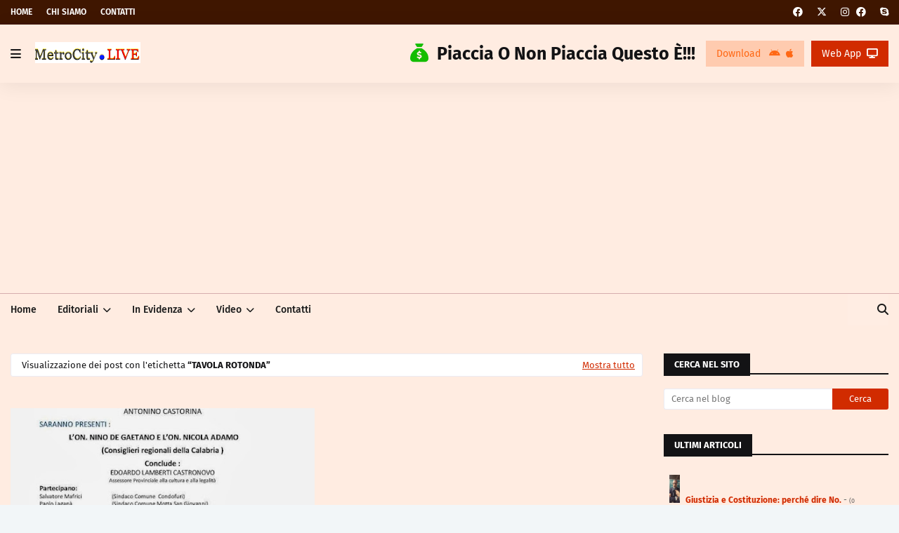

--- FILE ---
content_type: text/html; charset=UTF-8
request_url: https://www.metrocity.live/b/stats?style=WHITE_TRANSPARENT&timeRange=ALL_TIME&token=APq4FmA4VZfYCmdULUCrPmvanqqHElqQR3LCed8KatqNmwNlC8FBmrRCP4lxOSiYE5UBmHkpdv2ih4EkEi0vNek44kPEsIYCHQ
body_size: 43
content:
{"total":387832,"sparklineOptions":{"backgroundColor":{"fillOpacity":0.1,"fill":"#ffffff"},"series":[{"areaOpacity":0.3,"color":"#fff"}]},"sparklineData":[[0,20],[1,31],[2,36],[3,34],[4,39],[5,32],[6,21],[7,31],[8,19],[9,15],[10,55],[11,45],[12,22],[13,24],[14,49],[15,29],[16,33],[17,31],[18,23],[19,40],[20,21],[21,16],[22,43],[23,29],[24,51],[25,62],[26,67],[27,51],[28,99],[29,87]],"nextTickMs":200000}

--- FILE ---
content_type: text/html; charset=utf-8
request_url: https://www.google.com/recaptcha/api2/aframe
body_size: 268
content:
<!DOCTYPE HTML><html><head><meta http-equiv="content-type" content="text/html; charset=UTF-8"></head><body><script nonce="90jZ6AfDg_85frFPA8DIbA">/** Anti-fraud and anti-abuse applications only. See google.com/recaptcha */ try{var clients={'sodar':'https://pagead2.googlesyndication.com/pagead/sodar?'};window.addEventListener("message",function(a){try{if(a.source===window.parent){var b=JSON.parse(a.data);var c=clients[b['id']];if(c){var d=document.createElement('img');d.src=c+b['params']+'&rc='+(localStorage.getItem("rc::a")?sessionStorage.getItem("rc::b"):"");window.document.body.appendChild(d);sessionStorage.setItem("rc::e",parseInt(sessionStorage.getItem("rc::e")||0)+1);localStorage.setItem("rc::h",'1768692194498');}}}catch(b){}});window.parent.postMessage("_grecaptcha_ready", "*");}catch(b){}</script></body></html>

--- FILE ---
content_type: text/javascript; charset=UTF-8
request_url: https://www.metrocity.live/feeds/posts/default?alt=json-in-script&max-results=3&callback=jQuery112408293827499222228_1768692188604&_=1768692188605
body_size: 38884
content:
// API callback
jQuery112408293827499222228_1768692188604({"version":"1.0","encoding":"UTF-8","feed":{"xmlns":"http://www.w3.org/2005/Atom","xmlns$openSearch":"http://a9.com/-/spec/opensearchrss/1.0/","xmlns$blogger":"http://schemas.google.com/blogger/2008","xmlns$georss":"http://www.georss.org/georss","xmlns$gd":"http://schemas.google.com/g/2005","xmlns$thr":"http://purl.org/syndication/thread/1.0","id":{"$t":"tag:blogger.com,1999:blog-8928552135757290009"},"updated":{"$t":"2026-01-17T23:35:50.016+01:00"},"category":[{"term":"Reggio Calabria"},{"term":"Politica"},{"term":"Cronaca"},{"term":"Coronavirus"},{"term":"Calabria"},{"term":"Eventi"},{"term":"Video"},{"term":"Carabinieri"},{"term":"Città Metropolitana"},{"term":"Luigi Palamara"},{"term":"Editoriali"},{"term":"Giuseppe Falcomatà"},{"term":"Sport"},{"term":"Polizia di Stato"},{"term":"Cultura"},{"term":"Carmelo Versace"},{"term":"Covid-19"},{"term":"Attualità"},{"term":"Calcio"},{"term":"News"},{"term":"Roma"},{"term":"Ndrangheta"},{"term":"Paolo Brunetti"},{"term":"Guardia di Finanza"},{"term":"Forza Italia"},{"term":"Reggina"},{"term":"Arte"},{"term":"Roccaforte del Greco"},{"term":"Francesco Cannizzaro"},{"term":"Gioia Tauro"},{"term":"Lega"},{"term":"Matteo Salvini"},{"term":"Musica"},{"term":"Italia"},{"term":"Messina"},{"term":"Aspromonte"},{"term":"Economia"},{"term":"Grande Ospedale Metropolitano"},{"term":"Sanità"},{"term":"Villa San Giovanni"},{"term":"Salute"},{"term":"Gom"},{"term":"Libro"},{"term":"Milano"},{"term":"Palmi"},{"term":"Scuola"},{"term":"Governo"},{"term":"Marco Siclari"},{"term":"Cosenza"},{"term":"Giovanni Latella"},{"term":"Maestro"},{"term":"Vunì"},{"term":"Catanzaro"},{"term":"Jole Santelli"},{"term":"Polizia locale"},{"term":"Vigili del Fuoco"},{"term":"Rifiuti"},{"term":"Antonino Minicuci"},{"term":"Locri"},{"term":"Filippo Quartuccio"},{"term":"Gratis"},{"term":"Mario Cardia"},{"term":"Carabinieri Forestale"},{"term":"Fratelli d'Italia"},{"term":"Mondo"},{"term":"Esercito"},{"term":"Irene Calabrò"},{"term":"Taurianova"},{"term":"Roberto Occhiuto"},{"term":"Massimo Ripepi"},{"term":"Basket"},{"term":"MoVimento 5 Stelle"},{"term":"Giuseppe Conte"},{"term":"Palermo"},{"term":"DIA"},{"term":"Il Castello dei Sogni Incantati"},{"term":"Rocco Albanese"},{"term":"Gif animate"},{"term":"Luigi Di Maio"},{"term":"artista"},{"term":"ATAM"},{"term":"Demetrio Delfino"},{"term":"Lavoro"},{"term":"Roberto Vizzari"},{"term":"Rosarno"},{"term":"Silvio Berlusconi"},{"term":"Aeroporto"},{"term":"Napoli"},{"term":"Angela Marcianò"},{"term":"PD"},{"term":"Spettacolo"},{"term":"Vibo Valentia"},{"term":"Armando Neri"},{"term":"Giornalismo"},{"term":"UDC"},{"term":"Curiosità"},{"term":"Giuggi Palmenta"},{"term":"Giuseppe Mattiani"},{"term":"Mosorrofa"},{"term":"Pellaro"},{"term":"Elezioni"},{"term":"Esteri"},{"term":"Fotografie"},{"term":"Eduardo Lamberti Castronuovo"},{"term":"Melito di Porto Salvo"},{"term":"Motta San Giovanni"},{"term":"Salvatore Zucco"},{"term":"Turismo"},{"term":"sindaco"},{"term":"Alessandro Nicolò"},{"term":"Klaus Davi"},{"term":"Poesia"},{"term":"Regione Calabria"},{"term":"Sergio Mattarella"},{"term":"Siderno"},{"term":"Scilla"},{"term":"Sicilia"},{"term":"Sindacato"},{"term":"Vincenzo Sera"},{"term":"giustizia"},{"term":"AVR"},{"term":"Carmelo Maesano"},{"term":"Carmelo Romeo"},{"term":"Informazione"},{"term":"Italo Falcomatà"},{"term":"Massimo Mariani"},{"term":"Rosanna Scopelliti"},{"term":"Satira"},{"term":"Storia"},{"term":"morto"},{"term":"Cinema"},{"term":"Corigliano Rossano"},{"term":"Giuseppe Scopelliti"},{"term":"Guardia Costiera"},{"term":"San Luca"},{"term":"Emilia Romagna"},{"term":"Giorgia Meloni"},{"term":"Giornalista"},{"term":"Nicola Irto"},{"term":"Papa Francesco"},{"term":"incidente"},{"term":"ponte"},{"term":"Bari"},{"term":"Catania"},{"term":"Lamezia Terme"},{"term":"Libri"},{"term":"M5S"},{"term":"Mafia"},{"term":"Polistena"},{"term":"Rhegium Julii"},{"term":"Adolfo Romeo"},{"term":"Africo"},{"term":"Bagnara Calabra"},{"term":"Incendio"},{"term":"Inchieste"},{"term":"Scienza"},{"term":"Stretto"},{"term":"Allerta Meteo"},{"term":"Ambiente"},{"term":"Antonino Castorina"},{"term":"Arghillà"},{"term":"Bova Marina"},{"term":"Federico Milia"},{"term":"Giovanni Bombardieri"},{"term":"Giuseppe Marino"},{"term":"Melito Porto Salvo"},{"term":"Natale"},{"term":"Pasquale Andidero"},{"term":"Sfondi"},{"term":"Sindacati"},{"term":"Università"},{"term":"Asp"},{"term":"Astronomia"},{"term":"Cittanova"},{"term":"Condofuri"},{"term":"Facebook"},{"term":"Gerace"},{"term":"Giochi"},{"term":"Porto"},{"term":"Regione"},{"term":"Università Mediterranea"},{"term":"brigata Aosta"},{"term":"Acqua"},{"term":"Anas"},{"term":"Bologna"},{"term":"Cisl"},{"term":"Enzo Marra"},{"term":"Francesco Gangemi"},{"term":"Francia"},{"term":"Giovanni Muraca"},{"term":"Giunta"},{"term":"Lega Nord"},{"term":"Madonna della Consolazione"},{"term":"Medicina"},{"term":"Pallacanestro"},{"term":"Parigi"},{"term":"Prefettura"},{"term":"Rudi Lizzi"},{"term":"Social"},{"term":"Sportello dei Diritti"},{"term":"Torino"},{"term":"Viabilità"},{"term":"associazione"},{"term":"Agraria"},{"term":"Cina"},{"term":"Cittadini per il cambiamento"},{"term":"Editoriale"},{"term":"Francesco Quattrone"},{"term":"Giuseppe Giordano"},{"term":"Incendi"},{"term":"Lazzaro"},{"term":"Locride"},{"term":"Mascherine"},{"term":"Platì"},{"term":"Religione"},{"term":"Rubriche"},{"term":"Santo Stefano in Aspromonte"},{"term":"Sud"},{"term":"Tarantella"},{"term":"Tecnologia"},{"term":"Vincenzo Sofo"},{"term":"Wanda Ferro"},{"term":"anniversario"},{"term":"mostra"},{"term":"tragedia"},{"term":"Angela Martino"},{"term":"Antonio Tajani"},{"term":"Campo Calabro"},{"term":"Chiesa"},{"term":"Clara Vaccaro"},{"term":"Droga"},{"term":"Fratelli d’Italia"},{"term":"Frecce Tricolori"},{"term":"Giovanni D'Agata"},{"term":"La Parola del Giorno"},{"term":"Museo"},{"term":"Nuccio Pizzimenti"},{"term":"Planetarium Pythagoras"},{"term":"Riace"},{"term":"Riccardo Mauro"},{"term":"Saverio Pazzano"},{"term":"Social Network"},{"term":"Walfare"},{"term":"operazione"},{"term":"Animali"},{"term":"Antonino Scopelliti"},{"term":"Bocale"},{"term":"Bovalino"},{"term":"Bronzi di Riace"},{"term":"Catona"},{"term":"Cesario Totaro"},{"term":"Convegno"},{"term":"Crotone"},{"term":"Denis Nesci"},{"term":"Disegni"},{"term":"Estero"},{"term":"Europa"},{"term":"Filippo Burrone"},{"term":"Fip Calabria"},{"term":"Gallico"},{"term":"Genova"},{"term":"Giuseppe Battaglia"},{"term":"Luca Gallo"},{"term":"Lucia Nucera"},{"term":"Mamma"},{"term":"Pallacanestro Viola"},{"term":"Piazza Italia"},{"term":"Roghudi"},{"term":"San Roberto"},{"term":"Spagna"},{"term":"Strade Sicure"},{"term":"Terremoto"},{"term":"Trapani"},{"term":"Usb"},{"term":"Valentina Arcidiaco"},{"term":"bergamotto"},{"term":"Africa"},{"term":"Bianco"},{"term":"Bocce"},{"term":"Carnevale"},{"term":"Cassazione"},{"term":"Cisl-fp"},{"term":"Crosia"},{"term":"Domenico Creazzo"},{"term":"Franco Barreca"},{"term":"Germania"},{"term":"Giovanna Russo"},{"term":"Giusy Princi"},{"term":"Irene Calabró"},{"term":"Libertà"},{"term":"Lombardia"},{"term":"Lutto"},{"term":"Massimiliano Merenda"},{"term":"Montebello Jonico"},{"term":"Nas"},{"term":"Oppido Mamertina"},{"term":"Parco Caserta"},{"term":"Pippo Callipo"},{"term":"Ponte sullo Stretto"},{"term":"Premio"},{"term":"Processione"},{"term":"Rai"},{"term":"Reggio"},{"term":"Sacal"},{"term":"San Ferdinando"},{"term":"Sardine"},{"term":"Scacchi"},{"term":"Scuole"},{"term":"Sviprore"},{"term":"Tilde Minasi"},{"term":"Trebisacce"},{"term":"Varia"},{"term":"Viola"},{"term":"dimissioni"},{"term":"ospedale"},{"term":"sequestro"},{"term":"sociale"},{"term":"solidarietà"},{"term":"spazzatura"},{"term":"stadio"},{"term":"A2"},{"term":"Acri"},{"term":"Anassilaos"},{"term":"Angela Misiano"},{"term":"Archi"},{"term":"Auto"},{"term":"Autonomia Differenziata"},{"term":"Carabinieri Forestali"},{"term":"Castrovillari"},{"term":"Corso Garibaldi"},{"term":"Cosimo Sframeli"},{"term":"Csi"},{"term":"Differenziata"},{"term":"Fantasy"},{"term":"Filippo Pollifroni"},{"term":"Francesco D'Uva"},{"term":"Giuseppe Nucera"},{"term":"Giusi Princi"},{"term":"INPS"},{"term":"Intervista"},{"term":"Juventus"},{"term":"Lecce"},{"term":"Lega Pro"},{"term":"Luigi Fedele"},{"term":"Maurizio Vallone"},{"term":"Nord"},{"term":"Nuoto"},{"term":"Oreste Granillo"},{"term":"Pasquino Crupi"},{"term":"Pino Cuzzocrea"},{"term":"Reddito di Cittadinanza"},{"term":"Referendum"},{"term":"ReggioCalabria"},{"term":"Rizziconi"},{"term":"Roberto Speranza"},{"term":"Russia"},{"term":"Santo del giorno"},{"term":"Teatro"},{"term":"Truffa"},{"term":"bonus"},{"term":"calcio a 5"},{"term":"morta"},{"term":"truffe"},{"term":"vaccino"},{"term":"4° Reggimento Genio Guastatori"},{"term":"Accademia Belle Arti"},{"term":"Achille Colombo Clerici"},{"term":"Ambulanti"},{"term":"America"},{"term":"Angelo Musolino"},{"term":"Aosta"},{"term":"Bambini"},{"term":"Camera di Commercio"},{"term":"Camorra"},{"term":"Campania"},{"term":"Cardeto"},{"term":"Cattolica"},{"term":"Cinquefrondi"},{"term":"Coni"},{"term":"Conpait"},{"term":"Cosmos"},{"term":"Domenico Battaglia"},{"term":"Emergenza"},{"term":"Fake News"},{"term":"Fausto Orsomarso"},{"term":"Fiamma Tricolore"},{"term":"Fortunato Morrone"},{"term":"Francesco Talarico"},{"term":"Giovanni Calabrese"},{"term":"Giovanni Verduci"},{"term":"Giuseppe Fiorini Morosini"},{"term":"Guerra"},{"term":"Italica Sport"},{"term":"Kobe Bryant"},{"term":"La Calabria che vogliamo"},{"term":"Mariangela Cama"},{"term":"Matteo Piantedosi"},{"term":"Nicola Gratteri"},{"term":"Ordinanza"},{"term":"Pallanuoto"},{"term":"Porto Bolaro"},{"term":"Prefetto"},{"term":"Processo"},{"term":"Quirinale"},{"term":"Roccella Jonica"},{"term":"Rosetta Neto"},{"term":"San Rocco"},{"term":"Sbarre"},{"term":"Sinopoli"},{"term":"Televisione"},{"term":"Tito Minniti"},{"term":"Ucraina"},{"term":"Verona"},{"term":"Volontariato"},{"term":"attentato"},{"term":"calendario"},{"term":"cocaina"},{"term":"convocati"},{"term":"omicidio"},{"term":"sindaco Falcomatà"},{"term":"società"},{"term":"'ndrangheta"},{"term":"Antonella Modaffari"},{"term":"Antonino Malara"},{"term":"Anziani"},{"term":"Area Grecanica"},{"term":"Assoedilizia"},{"term":"Auguri"},{"term":"Avviso"},{"term":"Bagaladi"},{"term":"Bagnara"},{"term":"Ballo"},{"term":"Beni Confiscati"},{"term":"Bilancio"},{"term":"Brescia"},{"term":"Bruxelles"},{"term":"Carmelo Malacrino"},{"term":"Castore"},{"term":"Ciclismo"},{"term":"Civita"},{"term":"Concorsi"},{"term":"Consiglio Comunale"},{"term":"Covid 19"},{"term":"Croce Rossa Italiana"},{"term":"Delianuova"},{"term":"Digos"},{"term":"Domenico Giannetta"},{"term":"Domenico Penna"},{"term":"Donazione"},{"term":"Emoticons"},{"term":"Etnica"},{"term":"Fede"},{"term":"Festival di Sanremo"},{"term":"Film"},{"term":"Filomena Iatì"},{"term":"Firenze"},{"term":"Fiumara"},{"term":"Forestale"},{"term":"Francesco Scagliola"},{"term":"Franco Mundo"},{"term":"Giappone"},{"term":"Giuseppe Basile"},{"term":"Giuseppe Palamara"},{"term":"Infermieri"},{"term":"Israele"},{"term":"Jasmine Cristallo"},{"term":"Legalità"},{"term":"Libera"},{"term":"Lorenzo Cesa"},{"term":"Madonna"},{"term":"Maltempo"},{"term":"Mario Draghi"},{"term":"Memoria"},{"term":"Natura"},{"term":"New York"},{"term":"Ninni Tramontana"},{"term":"Pace"},{"term":"Palazzo Alvaro"},{"term":"Palestina"},{"term":"Pallavolo"},{"term":"Papa"},{"term":"Pavia"},{"term":"Persone"},{"term":"Piero Sacchetti"},{"term":"Pietro Labate"},{"term":"Pnrr"},{"term":"Puglia"},{"term":"Raccolta Differenziata"},{"term":"Razzismo"},{"term":"Salerno"},{"term":"Sant'Eufemia d'Aspromonte"},{"term":"Sasha Sorgonà"},{"term":"Seminara"},{"term":"Senso Civico"},{"term":"Sicurezza"},{"term":"Siracusa"},{"term":"Stefano Bandecchi"},{"term":"Teatro Cilea"},{"term":"Tifosi"},{"term":"UNESCO"},{"term":"Vaccinazioni"},{"term":"Vara"},{"term":"Venezia"},{"term":"Viaggi"},{"term":"alluvione"},{"term":"assolto"},{"term":"avvocato"},{"term":"colonnello Antonio Sottile"},{"term":"lavori"},{"term":"moda"},{"term":"serie B"},{"term":"sindaco Antonio Russo"},{"term":"stradale"},{"term":"Abuso Edilizio"},{"term":"Accademia delle Belle Arti"},{"term":"Alessandro Arena"},{"term":"Andrea Mesiani"},{"term":"Angelina"},{"term":"Antonio Bellocco"},{"term":"Arena dello Stretto"},{"term":"Attualià"},{"term":"Australia"},{"term":"Avatar"},{"term":"Avis"},{"term":"Avviso di Garanzia"},{"term":"Befana"},{"term":"Benestare"},{"term":"Bergamo"},{"term":"Capitaneria di Porto"},{"term":"Carlos Alcaraz"},{"term":"Carta Straccia"},{"term":"Cataforio"},{"term":"Caulonia"},{"term":"Ciccio Franco"},{"term":"Claudio Cordova"},{"term":"Comitato"},{"term":"Compleanno"},{"term":"Comuni"},{"term":"Cucina"},{"term":"Curva Sud"},{"term":"Danza"},{"term":"Democrazia"},{"term":"Disney"},{"term":"Donald Trump"},{"term":"Donne"},{"term":"Duomo"},{"term":"Elezioni Europee"},{"term":"Estate Reggina"},{"term":"Fabrizio Frizzi"},{"term":"Fascismo"},{"term":"Festa della Repubblica"},{"term":"Festival"},{"term":"Forlì"},{"term":"Francesco D’Uva"},{"term":"Francesco Nicoletti"},{"term":"G7"},{"term":"Gambarie"},{"term":"Giacomo Iaria"},{"term":"Giacomo Mannino"},{"term":"Gianluca Vialli"},{"term":"Giorno della Memoria"},{"term":"Giovanni Donzelli"},{"term":"Giulio Regeni"},{"term":"Giuseppe Bova"},{"term":"Giuseppe Gelardi"},{"term":"Giuseppe Martorano"},{"term":"Giuseppe Provenzano"},{"term":"Gotha"},{"term":"Graziano Tomarchio"},{"term":"Guardi di Finanza"},{"term":"Jannik Sinner"},{"term":"L'Agorà"},{"term":"LFA"},{"term":"Laurea"},{"term":"Lazio"},{"term":"Legambiente"},{"term":"Lodi"},{"term":"Londra"},{"term":"Mara Carfagna"},{"term":"Marcantonino Malara"},{"term":"Marcello Cardona"},{"term":"Marisa Lanucara"},{"term":"Mary Caracciolo"},{"term":"Maurizio Condipodero"},{"term":"Mercato"},{"term":"Meteo"},{"term":"Michele Rizzo"},{"term":"Michele di Bari"},{"term":"Mondiali"},{"term":"Monopoli"},{"term":"Morsa Asfissiante"},{"term":"Mortara"},{"term":"Nino Spirlì"},{"term":"Notista"},{"term":"Olio"},{"term":"Paganese"},{"term":"Paolo Cicciù"},{"term":"Paolo Surace"},{"term":"Peppe Piromalli"},{"term":"Piacenza"},{"term":"Piazza del Popolo"},{"term":"Pino Falduto"},{"term":"Pittura"},{"term":"Polfer"},{"term":"Polizia Stradale"},{"term":"Primavera"},{"term":"Protesta"},{"term":"Racconto"},{"term":"Ricordi"},{"term":"Roland Garros"},{"term":"Rotary"},{"term":"San Giorgio Morgeto"},{"term":"Sanremo"},{"term":"Sant’Eufemia d’Aspromonte"},{"term":"Scido"},{"term":"Sean Connery"},{"term":"Senato"},{"term":"TAr"},{"term":"Tik Tok"},{"term":"Tito Nastasi"},{"term":"Tonino Perna"},{"term":"Trasporti"},{"term":"Treno"},{"term":"Tropea"},{"term":"Twitter"},{"term":"Uilpa"},{"term":"Ultras"},{"term":"Varapodio"},{"term":"Vicenza"},{"term":"Volti"},{"term":"arrestato"},{"term":"arresti"},{"term":"attaccante"},{"term":"bandiera"},{"term":"carcere"},{"term":"controlli"},{"term":"crisi di governo"},{"term":"discarica"},{"term":"donna"},{"term":"furto"},{"term":"medici"},{"term":"minori"},{"term":"rapina"},{"term":"sentenza"},{"term":"sequestrati"},{"term":"sindaco Giuseppe Pezzimenti"},{"term":"strada"},{"term":"4° Reggimento Genio"},{"term":"Abuso d'Ufficio"},{"term":"Aci"},{"term":"Aereoporto"},{"term":"Affitti"},{"term":"Agape"},{"term":"Albania"},{"term":"Aldo Moro"},{"term":"Alex Tripodi"},{"term":"Alvaro"},{"term":"Amadeus"},{"term":"Amazon"},{"term":"Amore"},{"term":"Angelo Romeo"},{"term":"Antitrust"},{"term":"Antonello Talerico"},{"term":"Antonino Napoli"},{"term":"Antonino Provazza"},{"term":"Antonio Caridi"},{"term":"Archeologia"},{"term":"Autismo"},{"term":"B\u0026B"},{"term":"Barcellona Pozzo di Gotto"},{"term":"Beato"},{"term":"Bellegra"},{"term":"Bengasi"},{"term":"Berlino"},{"term":"Bluferries"},{"term":"Bova"},{"term":"Brancaleone"},{"term":"Brigata meccanizzata Aosta"},{"term":"Brogli"},{"term":"Bruno Gualtieri"},{"term":"Bruno Megale"},{"term":"Bus"},{"term":"CGIL"},{"term":"CISL FP"},{"term":"Calanna"},{"term":"Caldo"},{"term":"Calendari"},{"term":"Campo Sportivo"},{"term":"Candidoni"},{"term":"Cannavò"},{"term":"Canolo"},{"term":"Capitale Italiana della Cultura"},{"term":"Caporalato"},{"term":"Carlo Ranieri"},{"term":"Carlo Tansi"},{"term":"Carmen Santagati"},{"term":"Castello Svevo"},{"term":"Ciccarello"},{"term":"Cimabue"},{"term":"Ciminà"},{"term":"Coolap"},{"term":"CorriReggio"},{"term":"Covd-19"},{"term":"Covid"},{"term":"Croazia"},{"term":"Decreto"},{"term":"Destre Unite"},{"term":"Diego Armando Maradona"},{"term":"Disservizi Idrici"},{"term":"Domenico Mantegna"},{"term":"Domenico Romeo"},{"term":"Domenico Toscano"},{"term":"Dport"},{"term":"Edmondo Cirielli"},{"term":"Egitto"},{"term":"Ernesto Mazzei"},{"term":"Etna"},{"term":"Europarlamentare"},{"term":"Evenri"},{"term":"Eventi Reggio Calabria"},{"term":"Evwnti"},{"term":"FAI"},{"term":"Federica Dieni"},{"term":"Federico Cafiero De Raho"},{"term":"Felice Saladini"},{"term":"Ferrari"},{"term":"Festa"},{"term":"Festa del Cioccolato"},{"term":"Festival dell'aria"},{"term":"Fib"},{"term":"Finanza"},{"term":"Fip"},{"term":"Fisica"},{"term":"Fondazione Antonino Scopelliti"},{"term":"Fondazione Falcomatà"},{"term":"Fondazione Scopelliti"},{"term":"Forestali"},{"term":"Francesco"},{"term":"Francesco Aiello"},{"term":"Franco Talarico"},{"term":"Frecciarossa"},{"term":"Gabriele Muccino"},{"term":"Gabriella Andriani"},{"term":"Gallina"},{"term":"Gebbione"},{"term":"Giacomo Saccomanno"},{"term":"Gianluca Gallo"},{"term":"Gigi Miseferi"},{"term":"Gigi Proietti"},{"term":"Giorgio Durante"},{"term":"Giornalisti"},{"term":"Giovanni Arruzzolo"},{"term":"Giovanni Imbesi"},{"term":"Giuseppe Bognoni"},{"term":"Giuseppe D'Ascoli"},{"term":"Giuseppe Graziano"},{"term":"Giuseppe Lombardo"},{"term":"Giuseppe Neri"},{"term":"Giuseppe Sera"},{"term":"Giuseppe Zampogna"},{"term":"Giusy Caminiti"},{"term":"Grecia"},{"term":"Guardia di finanzia"},{"term":"Huaweigate"},{"term":"I lettori scrivono"},{"term":"Il Popolo di Archi"},{"term":"Immagini"},{"term":"Immigrati"},{"term":"India"},{"term":"Intelligenza Artificiale"},{"term":"Internet"},{"term":"It-Alert"},{"term":"Itali Falcomatà"},{"term":"LA FOTO del GIORNO"},{"term":"Leonardo Da Vinci"},{"term":"Liguria"},{"term":"Lirica"},{"term":"Lucia Azzolina"},{"term":"Luigi Catalano"},{"term":"Luna"},{"term":"Lungomare Italo Falcomatà"},{"term":"Mandala"},{"term":"Marco Camilli"},{"term":"Mario Nasone"},{"term":"Massimiliano Galasso"},{"term":"Matita Rossa e Blu"},{"term":"Mediterranea"},{"term":"Melicucco"},{"term":"Melitoonline"},{"term":"Mia Martini"},{"term":"Milan"},{"term":"Mimmo Lucano"},{"term":"Miramare"},{"term":"Mobilità"},{"term":"Montalto"},{"term":"Montalto Uffugo"},{"term":"Morelli"},{"term":"Movimento 5Stelle"},{"term":"Museo del Mare"},{"term":"Nello Musumeci"},{"term":"Nicola Malaspina"},{"term":"Nicola Paris"},{"term":"Nino Candido"},{"term":"Nino Zimbalatti"},{"term":"Notizia"},{"term":"Online"},{"term":"Open Arms"},{"term":"Orlando Fazzolari"},{"term":"Ornella Cuzzupi"},{"term":"Ospedali Riuniti"},{"term":"PSI"},{"term":"Paesaggi"},{"term":"Paola Lemma"},{"term":"Paolo Borsellino"},{"term":"Paolo Zangrillo"},{"term":"Pari Opportunità"},{"term":"Parlamento"},{"term":"Partito Socialista Italiano"},{"term":"Piazza De Nava"},{"term":"Picerno"},{"term":"Piemonte"},{"term":"Pierfranco Bruni"},{"term":"Pinacoteca"},{"term":"Pino Bova"},{"term":"Pittore"},{"term":"Polizia Ferroviaria"},{"term":"Protezione civile"},{"term":"Questore"},{"term":"Ravenna"},{"term":"Reggio Emilia"},{"term":"Renato Raffa"},{"term":"Ricette"},{"term":"Rione Marconi"},{"term":"Rivolta"},{"term":"Roberto Calderoli"},{"term":"Roberto Di Bella"},{"term":"Roberto Fico"},{"term":"Sala Boccioni"},{"term":"Salagiochi"},{"term":"Saline Joniche"},{"term":"San Giorgio d'Oro"},{"term":"San Lorenzo"},{"term":"Santi del giorno"},{"term":"Sardegna"},{"term":"Saverio Cotticelli"},{"term":"Scrittore"},{"term":"Secessione"},{"term":"Sfiducia"},{"term":"Silvana Paratore"},{"term":"Siria"},{"term":"Sondaggi"},{"term":"Sondaggio"},{"term":"Sorical"},{"term":"Spinoza"},{"term":"Stati Uniti"},{"term":"Stilo"},{"term":"Storie"},{"term":"Svizzera"},{"term":"TV"},{"term":"Tapis Roulant"},{"term":"Tennis"},{"term":"Tibet"},{"term":"Tradizioni"},{"term":"Tribunale"},{"term":"Turchia"},{"term":"TuttoFood"},{"term":"Ue"},{"term":"Unicef"},{"term":"Vaccini"},{"term":"Valeria Falcomatà"},{"term":"Varese"},{"term":"Vibonese"},{"term":"Violenza"},{"term":"Vittorio Sgarbi"},{"term":"Voto"},{"term":"Walter Cordopatri"},{"term":"Windsurf"},{"term":"YouTube"},{"term":"Zumpano"},{"term":"abusivismo edilizio"},{"term":"associazioni"},{"term":"autostrada"},{"term":"avvocato Francesco Nicoletti"},{"term":"bianchetto"},{"term":"colonnello Salvatore Russo"},{"term":"concerto"},{"term":"condanna"},{"term":"confisca"},{"term":"cronista"},{"term":"didattica a distanza"},{"term":"diffamazione"},{"term":"estate"},{"term":"formazione"},{"term":"hashish"},{"term":"imprenditore"},{"term":"migranti"},{"term":"moti"},{"term":"pandemia"},{"term":"parte civile"},{"term":"presidente"},{"term":"pronto soccorso"},{"term":"ricoverato"},{"term":"sequestra"},{"term":"sindaco Francesco Malara"},{"term":"100 anni"},{"term":"2020"},{"term":"6° Reggimento Bersaglieri"},{"term":"70esimo anniversario dalla nascita"},{"term":"730"},{"term":"90 anni"},{"term":"AI"},{"term":"Abbonamenti"},{"term":"Abusivismo"},{"term":"Acireale"},{"term":"Aereo"},{"term":"Aereo precipita"},{"term":"Agesci"},{"term":"Airbnb"},{"term":"Akhua"},{"term":"Alberi"},{"term":"Alberto Federico"},{"term":"Alessandra Benedetto"},{"term":"Alessandro Tocci"},{"term":"Alex Zanardi"},{"term":"Alice"},{"term":"Alimentazione"},{"term":"Alitalia"},{"term":"Alta velocità"},{"term":"Alternativa Popolare"},{"term":"Ambelia"},{"term":"Amici"},{"term":"Amuchina"},{"term":"Ancadic"},{"term":"Anci"},{"term":"Ancona"},{"term":"Ancri"},{"term":"Andrea Agostinelli"},{"term":"Andrea Beretta"},{"term":"Andrea Cuzzocrea"},{"term":"Anna Crea"},{"term":"Anna Laura Orrico"},{"term":"Anoia"},{"term":"Antibracconaggio"},{"term":"Antifascista"},{"term":"Antonella Zema"},{"term":"Antonia De Salvo"},{"term":"Antonino Caridi"},{"term":"Antonino Denisi"},{"term":"Antonino Fava"},{"term":"Antonino Maiolino"},{"term":"Antonino Megali"},{"term":"Antonino Micari"},{"term":"Antonino Sergi"},{"term":"Antonino Spirlì"},{"term":"Antonino Zimbalatti"},{"term":"Antonio Franco"},{"term":"Antonio Ricci"},{"term":"Antonio Trifoli"},{"term":"Apple"},{"term":"Aquila"},{"term":"Arcade"},{"term":"Architettura"},{"term":"Arciere"},{"term":"Ardore"},{"term":"Area integrata dello Stretto"},{"term":"Argentina"},{"term":"Armando Veneto"},{"term":"Arte Cultura"},{"term":"Arte Visiva"},{"term":"Artisti"},{"term":"Asd Trebisacce"},{"term":"Asilo"},{"term":"Assistenzialismo"},{"term":"Attilio Fontana"},{"term":"Auschwitz"},{"term":"Austria"},{"term":"Auto sbanda"},{"term":"Automobile Club"},{"term":"Automobili Gif animate"},{"term":"Automobilismo"},{"term":"Autorità portuale dello Stretto"},{"term":"Autostrade"},{"term":"Avi Loeb"},{"term":"Avvisi"},{"term":"Avviso Pubblico"},{"term":"Azione"},{"term":"BIT"},{"term":"Ballottaggi"},{"term":"Barletta"},{"term":"Bartolo Bruzzaniti"},{"term":"Belvedere"},{"term":"Berlusconi"},{"term":"Bersaglieri"},{"term":"Black Panther"},{"term":"Bluff"},{"term":"Boatos"},{"term":"Bonifica"},{"term":"Bracconaggio"},{"term":"Brasile"},{"term":"Briritmica"},{"term":"Buckingham Palace"},{"term":"Buddista"},{"term":"Bullismo"},{"term":"Buonvicino"},{"term":"CRI"},{"term":"Cagliari"},{"term":"Cambridge Analytica"},{"term":"Campionato Interprovinciale"},{"term":"Cani"},{"term":"Capitano Ultimo"},{"term":"Carabinieri Parco"},{"term":"Caritas"},{"term":"Carlo Calenda"},{"term":"Carlo Conti"},{"term":"Carlo Morace"},{"term":"Carmel9 Versace"},{"term":"Carmine Tripodi"},{"term":"Casa"},{"term":"Casa di Cura"},{"term":"Casapound"},{"term":"Caserma"},{"term":"Caserta"},{"term":"Casignana"},{"term":"Castello Aragonese"},{"term":"Castelvetrano"},{"term":"Caterina Tripodi"},{"term":"Cava Manara"},{"term":"Cavallo"},{"term":"Censura"},{"term":"Centrodestra"},{"term":"Cetraro"},{"term":"Chiusura"},{"term":"Circolo culturale"},{"term":"Circoscrizioni"},{"term":"Codiv-19"},{"term":"Codogno"},{"term":"Colorado"},{"term":"Comando provinciale"},{"term":"Comitato Regionale"},{"term":"Comitato di quartiere"},{"term":"Commissione"},{"term":"Como"},{"term":"Comunicazione"},{"term":"Condera"},{"term":"Confini"},{"term":"Congo"},{"term":"Consiglio Metropolitano"},{"term":"Consiglio Supremo di Difesa"},{"term":"Consiglio di Stato"},{"term":"Coppa del Mondo"},{"term":"Coronvirus"},{"term":"Corsi di formazione"},{"term":"Corte d'Appello"},{"term":"Cosimo Fazio"},{"term":"Cr9naca"},{"term":"Criminalità organizzata"},{"term":"Crinaca"},{"term":"Cristiana Capotondi"},{"term":"Cristiano Ronaldo"},{"term":"Cuneo"},{"term":"Curva Nord"},{"term":"Cutro"},{"term":"DDA"},{"term":"Davide Strati"},{"term":"DeaFest"},{"term":"Debora Novarro"},{"term":"Dedalo"},{"term":"Defibrillatore"},{"term":"Delfini"},{"term":"Disservizi"},{"term":"Domenica Catalfamo"},{"term":"Domenico Arcuri"},{"term":"Domenico Lucano"},{"term":"Domodossola"},{"term":"Don Giovanni Zampaglione"},{"term":"Don Lorenzo Milani"},{"term":"Don Milani"},{"term":"Don Nuccio Cannizzaro"},{"term":"Download"},{"term":"Dubai"},{"term":"Ebrei"},{"term":"Ecopiana"},{"term":"Eddie Van Halen"},{"term":"Edilizia"},{"term":"Elena Kostioukovitch"},{"term":"Elezioni Regionali"},{"term":"Emanuele Triglia"},{"term":"Emmanuel Macron"},{"term":"Enel"},{"term":"Energia Elettrica"},{"term":"Epifania del Signore"},{"term":"Ernesto Rapani"},{"term":"Ernesto Siclari"},{"term":"Euno"},{"term":"Eyphemos"},{"term":"Ezio Pizzi"},{"term":"Fabio Putortì"},{"term":"Falcomatà"},{"term":"Farmacia"},{"term":"Fase 2"},{"term":"Fedez"},{"term":"Ferragosto"},{"term":"Ferrovie della Calabria"},{"term":"Festival delle Candele"},{"term":"Fibromialgia"},{"term":"Filmmaster"},{"term":"Focus"},{"term":"Foibe"},{"term":"Franca Valeri"},{"term":"Francesco Cartisano"},{"term":"Francesco Chindemi"},{"term":"Francesco Germanó"},{"term":"Francesco Ghirelli"},{"term":"Francesco Malara"},{"term":"Francesco Palamara"},{"term":"Francesco Paolo Sisto"},{"term":"Francesco Perrelli"},{"term":"Freeware"},{"term":"Fuci"},{"term":"Fulvio Cama"},{"term":"Galleria d'Arte Toma"},{"term":"Gallicò"},{"term":"Garante"},{"term":"Garante dei Detenuti"},{"term":"Garante dei Diritti degli Animali"},{"term":"Gaza"},{"term":"Gi9vanni Latella"},{"term":"Giacomo Matteotti"},{"term":"Giancarlo Giorgetti"},{"term":"Ginnastica ritmica"},{"term":"Gino Strada"},{"term":"Gioco"},{"term":"Giorgio Napolitano"},{"term":"Giornata internazionale"},{"term":"Giovanni D’Agata"},{"term":"Giovanni Gangeri"},{"term":"Giovanni Malagò"},{"term":"Giovanni Milana"},{"term":"Giovanni Nucera"},{"term":"Giovanni Palatucci"},{"term":"Giovanni Paolo II"},{"term":"Giovanni Violi"},{"term":"Girolamo Tripodi"},{"term":"Giudecca"},{"term":"Giunta Regionale"},{"term":"Giuseppe Agliano"},{"term":"Giuseppe Bombino"},{"term":"Giuseppe Mantica"},{"term":"Giuseppe Mezzatesta"},{"term":"Giuseppe Sergi"},{"term":"Giuseppe Sgro"},{"term":"Giuseppina Attanasio"},{"term":"Giuverti"},{"term":"Gran Bretagna"},{"term":"Grido"},{"term":"Grottaglie"},{"term":"Guidonia Montecelio"},{"term":"Hanan al-Barassi  Uccisa"},{"term":"Harvard"},{"term":"Houdini"},{"term":"Iaria Angela"},{"term":"Il Bak"},{"term":"Il mio Diario"},{"term":"Ilari"},{"term":"Incheste"},{"term":"Inchiesta"},{"term":"InformaIone"},{"term":"Iole Santelli"},{"term":"Iraq"},{"term":"Jazz"},{"term":"Jeremy Menez"},{"term":"Jonio"},{"term":"Jérémy Ménez"},{"term":"Kabul"},{"term":"Karate"},{"term":"Koala"},{"term":"L'Arciere"},{"term":"L'Arciere.IT"},{"term":"La Strada"},{"term":"Lampedusa"},{"term":"Latina"},{"term":"Lattarico"},{"term":"Lavoratori"},{"term":"Legge Severino"},{"term":"Leo Autelitano"},{"term":"Libero"},{"term":"Libero Nocera"},{"term":"Liceo Scientifico"},{"term":"Lido Comunale"},{"term":"Liliana Segre"},{"term":"Liste"},{"term":"Lockdown"},{"term":"Louise Glück"},{"term":"Lsu-Lpu"},{"term":"Luca Parmitano"},{"term":"Lucia Anita Nucera"},{"term":"Luciano Gerardis"},{"term":"Luigi Sacchetti"},{"term":"Luna Ribelle"},{"term":"Lungomare"},{"term":"Luzzi"},{"term":"MCL"},{"term":"Malpensa"},{"term":"Manu Ginobili"},{"term":"Marche"},{"term":"Marco Guerrini"},{"term":"Maria Elisabetta Casellati"},{"term":"Maria Fida Moro"},{"term":"Maria Grazia Richichi"},{"term":"Maria Limardo"},{"term":"Maria Tripodi"},{"term":"Mario Occhiuto"},{"term":"Mario Oliverio"},{"term":"Marisa Cagliostro"},{"term":"Mark Zuckerberg"},{"term":"Mary Foti"},{"term":"Mattia Santori"},{"term":"Melia"},{"term":"Melicuccà"},{"term":"Mendicino"},{"term":"Meningite"},{"term":"Mensa scolastica"},{"term":"Mercante in Fiera"},{"term":"Meridionali"},{"term":"Messico"},{"term":"MetroCity"},{"term":"MetroCity.LIVE"},{"term":"Mi Gente"},{"term":"Michelangelo Tripodi"},{"term":"Michele Conia"},{"term":"Michele Gullace"},{"term":"Michele Tripodi"},{"term":"Mimmo Gianturco"},{"term":"Mirto"},{"term":"Monaco"},{"term":"Montebelluna Ionico"},{"term":"Morano Calabro"},{"term":"Motorshow 2Mari"},{"term":"Movimento Difesa del Cittadino"},{"term":"Movimento Sociale Fiamma Tricolore"},{"term":"Mozione"},{"term":"Murales"},{"term":"Neve"},{"term":"Nicola Papisca"},{"term":"Nicola Zingaretti"},{"term":"Nino Aloi"},{"term":"Nino Foti"},{"term":"Nizza"},{"term":"Norvegia"},{"term":"Notizie"},{"term":"Novara"},{"term":"Offese"},{"term":"Olimpiadi"},{"term":"Oncologia"},{"term":"Operazione Thomas"},{"term":"Opere"},{"term":"Ora Legale"},{"term":"Oreste Romeo"},{"term":"Orsola Fallara"},{"term":"PRI"},{"term":"PSC"},{"term":"Paci"},{"term":"Palacalafiore"},{"term":"Palamara Giuseppe"},{"term":"Palazzo Campanella"},{"term":"Palazzo della Cultura"},{"term":"Palazzo di Giustizia"},{"term":"Paliano"},{"term":"Palizzi"},{"term":"Panettone"},{"term":"Paolo Arillotta"},{"term":"Paolo Romeo"},{"term":"Parco Caserta Sport Village"},{"term":"Parco Ecolandia"},{"term":"Parco Lineare Sud"},{"term":"Parco Nazionale d'Aspromonte"},{"term":"Parco Nazionale della Sila"},{"term":"Parco nazionale del Pollino"},{"term":"Partito Comunista Italiano"},{"term":"Pasquale Azzolina"},{"term":"Pasquale Foti"},{"term":"Pasquale Imbalzano"},{"term":"Pasticceria"},{"term":"Patrizia Foti"},{"term":"Pedina"},{"term":"Peppe Raffa"},{"term":"Pescara"},{"term":"Pesce"},{"term":"Piana"},{"term":"Piano Strategico"},{"term":"Piazza Duomo"},{"term":"Pietro Ciucci"},{"term":"Pietro Sergi"},{"term":"Pinqua"},{"term":"Pista Ciclabile"},{"term":"Pittora"},{"term":"Pizzo"},{"term":"Polentoni"},{"term":"Polisportiva Malaspina"},{"term":"Polizia Metropolitana"},{"term":"Polizia Municipale"},{"term":"Polizia Postale"},{"term":"Polizia di Stato   Ndrangheta"},{"term":"Polizia penitenziaria"},{"term":"Polot9ca"},{"term":"Polotica"},{"term":"Polsi"},{"term":"Porto Bolaro Shopping Center"},{"term":"Portogallo"},{"term":"Poste Italiane"},{"term":"Potere al Popolo"},{"term":"Prato"},{"term":"Premio Cosmos"},{"term":"Premio Nobel per la Letteratura"},{"term":"Presepi"},{"term":"Prezzemolino"},{"term":"Primavera Reggina"},{"term":"Privacy"},{"term":"Procura"},{"term":"Professional Day"},{"term":"Programma"},{"term":"Prostituzione"},{"term":"Pubblicità"},{"term":"Quarta Repubblica"},{"term":"Querela"},{"term":"Questura"},{"term":"RTV"},{"term":"Raffaele Grassi"},{"term":"Raggruppamento"},{"term":"Ragusa"},{"term":"Red"},{"term":"Reggio Destinazione"},{"term":"Reggio Futura"},{"term":"Regionali"},{"term":"Renato Brunetta"},{"term":"Rende"},{"term":"Reset"},{"term":"Resort"},{"term":"Restart"},{"term":"Ricadi"},{"term":"Riccardo Tucci"},{"term":"Rinascita Comune"},{"term":"Rino Gaetano"},{"term":"Rita Bernardini"},{"term":"Roberto Cananzi"},{"term":"Roberto di Palma"},{"term":"Roccella Ionica"},{"term":"Rossano"},{"term":"Ryanair"},{"term":"SRC"},{"term":"Salvatore Chindemi"},{"term":"Salvatore Fuda"},{"term":"Salvatore Margiotta"},{"term":"Sambatello"},{"term":"San Brunello"},{"term":"San Giorgio d’Oro"},{"term":"San Giovanni in Fiore"},{"term":"San Matteo"},{"term":"San Procopio"},{"term":"San Sperato"},{"term":"Sandro Vitale"},{"term":"Santa Caterina"},{"term":"Santa Lucia"},{"term":"Santa Maria Goretti"},{"term":"Santa Venere"},{"term":"Santelli"},{"term":"Santo Monorchio"},{"term":"Santo Stefano d'Aspromonte"},{"term":"Saverio Anghelone"},{"term":"Saverio Zavettieri"},{"term":"Sbarco"},{"term":"Scala Coeli"},{"term":"Schiaffo"},{"term":"Sculco"},{"term":"Scuola di Recitazione della Calabria"},{"term":"Scuola di Recitazione della Calabria."},{"term":"Selvaggia Lucarelli"},{"term":"Senatore"},{"term":"Serie D"},{"term":"Servizi"},{"term":"Sicurezza Stradale"},{"term":"Silvana Ruggiero"},{"term":"Simona Lanzoni"},{"term":"Sindaci"},{"term":"Soccorso Alpino"},{"term":"Sonno"},{"term":"Squadra Mobile"},{"term":"Stampa"},{"term":"Stanza 101"},{"term":"Stefano D’Orazio"},{"term":"Stefano Musolino"},{"term":"Stefano Perri"},{"term":"Stette"},{"term":"Strade"},{"term":"Strettamente Food"},{"term":"SudTirol"},{"term":"Taglio Parlamentari"},{"term":"Tamponi"},{"term":"Taranto"},{"term":"Targa"},{"term":"Tari"},{"term":"Tasse"},{"term":"Teresa Pensabene"},{"term":"Ternana"},{"term":"Terni"},{"term":"Terra"},{"term":"Terra dei fuochi"},{"term":"Terroni"},{"term":"Tesoro Calabria"},{"term":"Texas"},{"term":"TikTok"},{"term":"Tirreno"},{"term":"Titan"},{"term":"Tolo Tolo"},{"term":"Toponomastica"},{"term":"Toscana"},{"term":"Totò"},{"term":"Trenitalia"},{"term":"Truffe anziani"},{"term":"Trump"},{"term":"Tu si que vales"},{"term":"Turisti"},{"term":"UGL"},{"term":"UPPI"},{"term":"Uil"},{"term":"Urbanistica"},{"term":"Vacanze"},{"term":"Valle d'Aosta"},{"term":"Vaticano"},{"term":"Vela"},{"term":"Ventimiglia"},{"term":"Veronica Franco"},{"term":"Vienna"},{"term":"Villa Comunale"},{"term":"Vincenzino Zappia"},{"term":"Vincenzo Cordì"},{"term":"Vincenzo Crea"},{"term":"Vincenzo De Luca"},{"term":"Vincenzo Garofalo"},{"term":"Vinitaly"},{"term":"Violenza Donne"},{"term":"Virgo Fidelis"},{"term":"Vittorio Feltri"},{"term":"Viviana Demetrio"},{"term":"Volley"},{"term":"Voltagabbana"},{"term":"Waterfront"},{"term":"abitazione"},{"term":"accesso"},{"term":"affluenza"},{"term":"agrumeti"},{"term":"aldo Alessio"},{"term":"antimafia"},{"term":"anziana"},{"term":"assessore"},{"term":"assessori"},{"term":"attività"},{"term":"attore"},{"term":"avvocato Antonino Napoli"},{"term":"banca"},{"term":"batterista Pooh"},{"term":"bosco"},{"term":"buche"},{"term":"buon compleanno"},{"term":"cancellato"},{"term":"carceri"},{"term":"chitarrista"},{"term":"classifica"},{"term":"come ottenerli"},{"term":"comunale"},{"term":"conferenza stampa"},{"term":"congresso"},{"term":"disabilità"},{"term":"distanziamento"},{"term":"domiciliari"},{"term":"due morti"},{"term":"due morto"},{"term":"errori"},{"term":"esami salva-vita"},{"term":"esplosione"},{"term":"estorsione"},{"term":"europeo"},{"term":"femminicidio"},{"term":"femminile"},{"term":"francese"},{"term":"frantoio"},{"term":"illuminazione"},{"term":"inaugurazione"},{"term":"incentivi"},{"term":"interviste"},{"term":"main sponsor"},{"term":"manutenzione"},{"term":"maresciallo"},{"term":"marijuana"},{"term":"matematica"},{"term":"memorial"},{"term":"metropolitana"},{"term":"mister Toscano"},{"term":"morti"},{"term":"morto a 83 anni"},{"term":"muore"},{"term":"neonato"},{"term":"notizie dal mondo"},{"term":"partnership"},{"term":"paziente"},{"term":"per non dimenticare"},{"term":"periferie"},{"term":"piante"},{"term":"pillola del giorno dopo"},{"term":"polizia"},{"term":"positivo"},{"term":"professoressa Marilena D’Arrigo"},{"term":"progetto"},{"term":"pulizia"},{"term":"pullman si ribalta"},{"term":"quarantena"},{"term":"regole"},{"term":"rettore"},{"term":"riapertura"},{"term":"ringrazia"},{"term":"rischi"},{"term":"salto ad ostacoli"},{"term":"sanificazione"},{"term":"scadenze"},{"term":"scafisti"},{"term":"sciopero"},{"term":"sconfitta"},{"term":"scout"},{"term":"seminario"},{"term":"sequestrata"},{"term":"serie A2"},{"term":"si dimette"},{"term":"sospetto"},{"term":"spiaggia"},{"term":"sportivo"},{"term":"stabilimenti balneari"},{"term":"stalking"},{"term":"statale 106"},{"term":"stipendi"},{"term":"strage"},{"term":"studenti"},{"term":"taglio"},{"term":"tendopoli"},{"term":"traffico"},{"term":"tumore"},{"term":"visita"},{"term":"vittime"},{"term":"#agrariaunircnoiamiamolanostraterra"},{"term":"01 Marzo 2012"},{"term":"1 Novembre 2009"},{"term":"10 ottobre"},{"term":"10.000 m."},{"term":"100 euro"},{"term":"100mila morti"},{"term":"106 Jonica"},{"term":"108 anni"},{"term":"112"},{"term":"118"},{"term":"15 febbraio 1898"},{"term":"15 nuovi siti di stoccaggio"},{"term":"15enne muore"},{"term":"1° reggimento Bersaglieri"},{"term":"2 Giugno"},{"term":"2014"},{"term":"24 anni"},{"term":"24° Reggimento Peloritani"},{"term":"25 aprile"},{"term":"25 aprile 2024"},{"term":"27 gennaio 1945"},{"term":"29 30 marzo 2025"},{"term":"29 Aprile 2020"},{"term":"29 marzo"},{"term":"2° Reggimento \"Sirio\""},{"term":"3 giugno"},{"term":"3 novembre"},{"term":"30 kl"},{"term":"300 civili morti"},{"term":"35 aprile 2025"},{"term":"3vwnti Reggio Calabria"},{"term":"40 anni"},{"term":"40 giorni dalla Pasqua"},{"term":"48 gradi"},{"term":"4Spa Catania"},{"term":"5 Stelle"},{"term":"5 agosto 2024"},{"term":"5 anni"},{"term":"5 anziani morti"},{"term":"5 maggio"},{"term":"5° reggimento"},{"term":"6 nuovi contagi in Italia"},{"term":"62° reggimento fanteria Sicilia"},{"term":"70esima edizione della canzone italiana"},{"term":"8 bambini morti in 20 giorni"},{"term":"83 anni"},{"term":"84 anni"},{"term":"AQA asd"},{"term":"Abbiategrasso"},{"term":"Abbonamento"},{"term":"Abd Catanzarese"},{"term":"Abdullah Ocalan"},{"term":"Abstract"},{"term":"Accademia"},{"term":"Accademia Italiana della Cucina"},{"term":"Accatino Alfredo"},{"term":"Accattino Alfredo"},{"term":"Accensione"},{"term":"Acqua Pubblica"},{"term":"Adamo"},{"term":"Adesso ritorna il futuro"},{"term":"Admo"},{"term":"Adone Pistolesi"},{"term":"Adriana Musella"},{"term":"Aereo antincendio precipita"},{"term":"AeroClub"},{"term":"Aeronautica Militare"},{"term":"Aeternum"},{"term":"Agatina Fortugno"},{"term":"Agenda Urbana"},{"term":"Agenzia delle Entrate"},{"term":"Agenzia delle dogane e dei monopoli"},{"term":"Agevolazioni"},{"term":"Agibilità  Edifici Pubblici"},{"term":"Agitu Gudeta"},{"term":"Agnana"},{"term":"Agostino Palamara"},{"term":"Agricoltori"},{"term":"Agricoltura"},{"term":"Agrigento"},{"term":"Aid List"},{"term":"Aioc"},{"term":"Aissa"},{"term":"Aita Mari"},{"term":"Al Bano"},{"term":"Al Bano Musica"},{"term":"Alamari"},{"term":"Alba bambina con sindrome di Down"},{"term":"Albero"},{"term":"Albero di Natale"},{"term":"Alberto II"},{"term":"Alberto Villani"},{"term":"Alchemia"},{"term":"Alda Merini"},{"term":"Alessandra Todde"},{"term":"Alessandria Salvatore"},{"term":"Alessandro Allegra"},{"term":"Alessandro Del Piero"},{"term":"Alessandro Di Battista"},{"term":"Alessandro Farroni"},{"term":"Alessandro Manzoni"},{"term":"Alessandro Nicoò"},{"term":"Alessandro Tirotta"},{"term":"Alfio Baffa"},{"term":"Alfonso Fazzino"},{"term":"Alfredo Ammiragli"},{"term":"Alfredo Beniamino Ammiragli"},{"term":"Alibabq"},{"term":"Allarme"},{"term":"Alleanze Educative"},{"term":"Allegra Moschella"},{"term":"Allerta Nazionale"},{"term":"Allievi Carabinieri"},{"term":"Alpinismo"},{"term":"Altafiumara"},{"term":"Altair Club Sport Village Acireale"},{"term":"Altezze Reali"},{"term":"Alzheimer"},{"term":"AmaReggio"},{"term":"Amendolara"},{"term":"Amendolea"},{"term":"American Airlines"},{"term":"Americani"},{"term":"America’s Cup"},{"term":"Amerigo Vespucci"},{"term":"Amir"},{"term":"Amira Cannizzaro"},{"term":"Ampa"},{"term":"Anagni"},{"term":"Analisi Sismica"},{"term":"Anastasia"},{"term":"Anastasia Pompilio"},{"term":"Andrea Bocelli"},{"term":"Andrea Capobianco"},{"term":"Andrea De Gennaro"},{"term":"Andrea Di Donna"},{"term":"Andrea Garreffa"},{"term":"Andrea Iacomini portavoce Unicef"},{"term":"Andrea Mantegna"},{"term":"Andrea Marino"},{"term":"Andrea Misiani"},{"term":"Andrea Riso"},{"term":"Andrea Rispoli"},{"term":"Andrea Tornielli"},{"term":"Andrà tutto bene"},{"term":"Angel8na"},{"term":"Angela Serra"},{"term":"Angeli"},{"term":"Angelo Custode"},{"term":"Anief"},{"term":"Animali acquatici"},{"term":"Animazioni"},{"term":"Anna Barbaro"},{"term":"Anna Briante"},{"term":"Anna Chiara Chirico"},{"term":"Anna Marino"},{"term":"Anna Oxa"},{"term":"Annamaria Cancellieri"},{"term":"Anno giudiziario"},{"term":"Anpi"},{"term":"Ansa"},{"term":"Anteas Rossano"},{"term":"Anti-tumorale"},{"term":"Antica Dolceri Rizza"},{"term":"Anticristo"},{"term":"Antiracket"},{"term":"Antonella Graziano"},{"term":"Antonella Lattanzi"},{"term":"Antonella Papiro"},{"term":"Antonella Polimeni"},{"term":"Antonella Postorino"},{"term":"Antonella Romeo"},{"term":"Antonello Faraone"},{"term":"Antonino Bellantone"},{"term":"Antonino Candido"},{"term":"Antonino Caponnetto"},{"term":"Antonino Di Masi"},{"term":"Antonino Marino"},{"term":"Antonino Quartuccio"},{"term":"Antonino Sgrò"},{"term":"Antonino Stefano Falduto"},{"term":"Antonino Tramontana"},{"term":"Antonio Callipari"},{"term":"Antonio Cava"},{"term":"Antonio Ciontoli"},{"term":"Antonio Cutugno"},{"term":"Antonio De Caro"},{"term":"Antonio De Leo"},{"term":"Antonio Decari"},{"term":"Antonio Ecurati"},{"term":"Antonio Giordano"},{"term":"Antonio Gullì"},{"term":"Antonio Latella"},{"term":"Antonio Ligabue"},{"term":"Antonio Marziale"},{"term":"Antonio Merola"},{"term":"Antonio Monorchio"},{"term":"Antonio Palermo"},{"term":"Antonio Perricelli"},{"term":"Antonio Pio"},{"term":"Antonio Pizzimenti"},{"term":"Antonio Pizzimenti. Forza Italia"},{"term":"Antonio Ranieri"},{"term":"Antonio Russo"},{"term":"Antonio Sapone"},{"term":"Antonio Strangio"},{"term":"Antonio Tempestilli"},{"term":"Antonio Virduci"},{"term":"Antonio de Curtis"},{"term":"Api"},{"term":"Apolo Brunetti"},{"term":"Apotheke"},{"term":"App Immuni"},{"term":"Aqa"},{"term":"Arbitro"},{"term":"Archeoderi"},{"term":"Archi Scuola Infanzia"},{"term":"Archimede"},{"term":"Architetti"},{"term":"Archivio di Stato"},{"term":"Arcigay"},{"term":"Arcivescovo di Napoli"},{"term":"Arcore"},{"term":"Areagrecanica"},{"term":"Arena dello Stretto Buon Natale"},{"term":"Aristeo"},{"term":"Armi"},{"term":"Arna"},{"term":"Arnaud Beltrame"},{"term":"Arona"},{"term":"Arrical"},{"term":"Artemisia Gentileschi"},{"term":"Arthur C. Clarke"},{"term":"Articolo1"},{"term":"Artigiano in Fiera"},{"term":"Artista autistico"},{"term":"Artsach"},{"term":"Arzignano"},{"term":"Asc"},{"term":"Ascolto"},{"term":"Asd Cataforio C5 Reggio Calabria"},{"term":"Asd Next Atlas"},{"term":"Asili Nido"},{"term":"Aspromondo"},{"term":"Assegno di Inclusione"},{"term":"Assemblea Nazionle"},{"term":"Assisi"},{"term":"AssociaIone"},{"term":"Associazione \"Noi con Voi"},{"term":"Associazione Artemia"},{"term":"Associazione Borgo Croce"},{"term":"Associazione Nazionale Insigniti dell'Ordine al Merito della Repubblica Italiana e Decorati"},{"term":"Associazione Nazionale tra Mutilati ed Invalidi di Guerra"},{"term":"Associazione Professionale Cuochi Italiani"},{"term":"Associazione Tutela Forze Armate"},{"term":"Associazione culturale Santa Maria D'Itria"},{"term":"Asteroid Day"},{"term":"Asteroide gigante"},{"term":"Astratto"},{"term":"Astrea di Cerba Healthcare Italia"},{"term":"Astrologia"},{"term":"Ataturk Stadium"},{"term":"Atene"},{"term":"Athena"},{"term":"Atkinson"},{"term":"Atletica"},{"term":"Attilio Morabito"},{"term":"Attivazione"},{"term":"Atto Quarto"},{"term":"Atto Vandalico"},{"term":"Attrezzi"},{"term":"Attrice"},{"term":"Augusto Righi"},{"term":"Aurelio De Laurentiis"},{"term":"Aurelio Monte"},{"term":"Aurora Immobiliare"},{"term":"Auto e moto"},{"term":"Autocisterne"},{"term":"Automobile Club; 8 marzo"},{"term":"Automobili"},{"term":"Automobilisti"},{"term":"Autoritratto"},{"term":"Autorità Portuale"},{"term":"Autorizzazione"},{"term":"Autorizzazioni"},{"term":"Autostrada del Mediterraneo"},{"term":"Autunno"},{"term":"Avanti"},{"term":"Ave"},{"term":"Averna"},{"term":"Aves"},{"term":"Avvso di Garanzia"},{"term":"Aymane Ed Dafali"},{"term":"Aytac Unsal"},{"term":"Az"},{"term":"Azienda Sanitaria"},{"term":"Azione Cattolica diocesana"},{"term":"BOBO vieri"},{"term":"Bachata"},{"term":"Bacio"},{"term":"Back"},{"term":"Bahrain"},{"term":"Balene"},{"term":"Balocco"},{"term":"Banana"},{"term":"Banco Alimentare"},{"term":"Banda"},{"term":"Bandecchi"},{"term":"Bandi"},{"term":"Bandiera Blu"},{"term":"Bandiere"},{"term":"Bando"},{"term":"Barbara Floridia"},{"term":"Barbas"},{"term":"Barcellona"},{"term":"Bard"},{"term":"Bartolomeo Vanzetti"},{"term":"Basilicata"},{"term":"Batumi in Georgia"},{"term":"Beirut"},{"term":"Belgio"},{"term":"Bella e Gentile"},{"term":"Belloro"},{"term":"Benaltrismo"},{"term":"Benedetta Borrata"},{"term":"Benedetto XVI"},{"term":"Beneficenza"},{"term":"Benessere"},{"term":"Benetton"},{"term":"Benevento"},{"term":"Beni C9nfiscati"},{"term":"Beni Sequestrati"},{"term":"Benyamin Netanyahu"},{"term":"Benzina"},{"term":"Beppe Grillo"},{"term":"Bergamotto d'Oro"},{"term":"Bernard Preynat"},{"term":"Betlemme"},{"term":"Bettino Craxi"},{"term":"Bianca Atzei"},{"term":"Bibite"},{"term":"Biblioteca"},{"term":"Bicicletta"},{"term":"Biciclette"},{"term":"Bicincittà"},{"term":"Biella"},{"term":"Biesse"},{"term":"Big Stone River"},{"term":"Bike Lane"},{"term":"Bill e Melinda Gates"},{"term":"Biodiversità"},{"term":"Bisceglie"},{"term":"Bisignano"},{"term":"Bitonto"},{"term":"Bivongi"},{"term":"Blackout"},{"term":"Blasfemo"},{"term":"Blue Hive"},{"term":"Blues"},{"term":"Blues Brothers"},{"term":"Bob Dylan"},{"term":"BoboTV"},{"term":"Bocciodromo"},{"term":"Bofrost"},{"term":"Bollino Rosso"},{"term":"Bombile"},{"term":"Bonaventura Ferri"},{"term":"Bonsai"},{"term":"Bonus Edilizio"},{"term":"Bonus Facciate"},{"term":"Bottoni"},{"term":"Bovesia"},{"term":"Boxe"},{"term":"Braccianti Agricoli"},{"term":"Brera"},{"term":"Brian Fagan"},{"term":"Brianza"},{"term":"Brigata “Aosta"},{"term":"Brigitte"},{"term":"Brindisi"},{"term":"Briscìa c’a mala"},{"term":"Bronte"},{"term":"Bronz8 di Riace"},{"term":"Bronzi"},{"term":"Bruna Siviglia"},{"term":"Bruno Barillaro"},{"term":"Bruno Corda"},{"term":"Bruno Ficili"},{"term":"Bruno Sergi"},{"term":"Bruzzano Zeffirio"},{"term":"Bucareat"},{"term":"Bucci"},{"term":"Budapest"},{"term":"Bérénice Tournyol"},{"term":"C Silver"},{"term":"C5"},{"term":"C9mune"},{"term":"C9nai"},{"term":"C9nvegno"},{"term":"CHIRONE"},{"term":"CSC Nuvola Rossa"},{"term":"CT"},{"term":"CUOCO"},{"term":"Cab"},{"term":"Cadi Service"},{"term":"Caffo"},{"term":"Caffè  Letterari"},{"term":"Caffè Letterario"},{"term":"Cala"},{"term":"Calabrese"},{"term":"Calabria - Sicilia"},{"term":"Calabria Basilicata"},{"term":"Calabria Reggio Calabria"},{"term":"Calabria Verde"},{"term":"Calabrisella"},{"term":"Calabryando"},{"term":"Calamità"},{"term":"Calcio Catania"},{"term":"Caltanissetta"},{"term":"Camera"},{"term":"Cameriera"},{"term":"Camill9 Autore"},{"term":"Camillo Autore"},{"term":"Cammino di Santiago"},{"term":"Campi di concentramento nazisti"},{"term":"Campidoglio"},{"term":"Campionato Nazionale"},{"term":"Campionato Regionale Master Calabria"},{"term":"Campioni del Mondo"},{"term":"Canada"},{"term":"Cancro"},{"term":"Candelora"},{"term":"Candidato"},{"term":"Cane vigile"},{"term":"Canicattì"},{"term":"Cannes"},{"term":"Cannizzaro Francesco"},{"term":"Cantante"},{"term":"Cantastorie"},{"term":"Canzone"},{"term":"Capaci"},{"term":"Capitale Italiana della Cultura. Reggio Calabria"},{"term":"Capodanno"},{"term":"Cappelli"},{"term":"Capra"},{"term":"Carabiniere in borghese"},{"term":"Carabinieri Gioia Tauro"},{"term":"Carbonara"},{"term":"Carburante"},{"term":"Cargiver"},{"term":"Cariddi"},{"term":"Carisano"},{"term":"Carla Fracci"},{"term":"Carla Vaccaro"},{"term":"Carles Puigdemon"},{"term":"Carles Puigdemont"},{"term":"Carletto"},{"term":"Carlo Acutis"},{"term":"Carlo Alberto Dalla Chiesa"},{"term":"Carlo Ancelotti"},{"term":"Carlo Legrottaglie"},{"term":"Carlo Mosca"},{"term":"Carlo Nordio"},{"term":"Carmel9 Ve4sace"},{"term":"Carmelo Loddo"},{"term":"CarmeloVersace"},{"term":"Carolina"},{"term":"Caronia"},{"term":"Carriera"},{"term":"Carristi d’Italia"},{"term":"Carta"},{"term":"Cartoni"},{"term":"Cartoni animati"},{"term":"Cartoons"},{"term":"Casa Circondariale"},{"term":"Casa Memoria"},{"term":"Casa della Donna"},{"term":"Casale Monferrato"},{"term":"Casalesi"},{"term":"Casalpusterlengo"},{"term":"Casapond"},{"term":"Cascate di Maesano"},{"term":"Cashback"},{"term":"Cassa Depositi e Prestiti"},{"term":"Cassano Jonio"},{"term":"Cassano allo Jonio"},{"term":"Castel Maggiore"},{"term":"Castello Itali Svevo"},{"term":"Castello Sragonese"},{"term":"Castelmagno"},{"term":"Castiglione D'Adda"},{"term":"Castiglione delle Stiviere"},{"term":"Cataforio C5 Reggio Calabria"},{"term":"Cataleya"},{"term":"Caterina Capponi"},{"term":"Catmelo Romeo"},{"term":"Cattiveria"},{"term":"Cavallaro Francesco"},{"term":"Cavese"},{"term":"Cavolo"},{"term":"Cazzaro Verde"},{"term":"Cedir"},{"term":"Cenerentola"},{"term":"Censura Tik Tok"},{"term":"Centocelle"},{"term":"Centri per l' Impiego"},{"term":"Centro Sportivo Italiano"},{"term":"Centro di avviamento alle bocce"},{"term":"Centrosinistra"},{"term":"Cerimonie"},{"term":"Cero Votivo"},{"term":"Cesare Pavese"},{"term":"Cesareo Totaro"},{"term":"Cesena"},{"term":"Chadwick Boseman"},{"term":"Champions League"},{"term":"Charlotte Salomon"},{"term":"ChatBot"},{"term":"ChatGPT"},{"term":"Checco Zalone"},{"term":"Chiara Ferragni"},{"term":"ChiaroScuro"},{"term":"Chiesa di San Brunello"},{"term":"Chievo"},{"term":"Chongqing"},{"term":"Christian"},{"term":"Cilea"},{"term":"Ciltura"},{"term":"Cinghiale"},{"term":"Cinisi"},{"term":"Cioccolato di Modica"},{"term":"Cioccolato di Modica Igp"},{"term":"Circo"},{"term":"Circolazione Stradale"},{"term":"Circolo Reggio 70"},{"term":"Circuito allevatoriale"},{"term":"Cirillo"},{"term":"Ciro Niglio"},{"term":"Cites"},{"term":"Cittadella egionale"},{"term":"Cittadinanza"},{"term":"Cittadinanza Onoraria"},{"term":"Città"},{"term":"Città MMetropolitana"},{"term":"Città Metropolitana Carmelo Versace"},{"term":"Città Metropolitana Ferrari"},{"term":"Città del Messico"},{"term":"CittàMetropolitana"},{"term":"CittàMetropolitanaCarmeloVersace"},{"term":"CityNow"},{"term":"Civismo"},{"term":"Claudio Aloisio"},{"term":"Claudio Altimari"},{"term":"Claudio Baglioni"},{"term":"Claudio Durigon"},{"term":"Claudio Insinna"},{"term":"Claudio Scajola"},{"term":"Clememtino"},{"term":"Clip"},{"term":"Clipart"},{"term":"Club Basket Rogliano"},{"term":"Cme"},{"term":"Cna"},{"term":"Cnal"},{"term":"Coca Cola"},{"term":"Codacons"},{"term":"Coffee Bean"},{"term":"Collaboratore di giustizia"},{"term":"Colle Chamolé"},{"term":"Collegamenti"},{"term":"Colori"},{"term":"Comandante Generale"},{"term":"Comandante Provinciale"},{"term":"Comando Esercito Calabria"},{"term":"Comando militare Esercito"},{"term":"Comics"},{"term":"Comitati di Quartiere"},{"term":"Comitato Donne"},{"term":"Comitato Gestori Impianti Sportivi"},{"term":"Comitato Mosorrofa"},{"term":"Comitato Roccaforte Democratica"},{"term":"Comitato regionale Calabria"},{"term":"Commemorazione"},{"term":"Commercianti"},{"term":"Commissariato"},{"term":"Commissione Straordinaria"},{"term":"Commissione toponomastica"},{"term":"Compartimento"},{"term":"Compostela o"},{"term":"Comune"},{"term":"Con8"},{"term":"Concerto del Tricolore"},{"term":"Concetta Castilletti"},{"term":"Concettina Battaglia"},{"term":"Concommercio Giovani"},{"term":"Condoianni"},{"term":"Condominio"},{"term":"Condono"},{"term":"Confcommercio"},{"term":"Confcommercio Giovani"},{"term":"Confederazione Pasticceri Italiani"},{"term":"Confesercenti   Vlaudio Aloisio"},{"term":"Confisca beni"},{"term":"Confluenze"},{"term":"Congedo parentale 2020"},{"term":"Connessione"},{"term":"Consorzi di Bonifica"},{"term":"Consorzio"},{"term":"Consultazioni"},{"term":"Consuntivo"},{"term":"Consuntivo 2019"},{"term":"Contatti"},{"term":"Contest"},{"term":"Conto Corrente"},{"term":"Contrassegno"},{"term":"Coordinamento"},{"term":"Copertina"},{"term":"Coppa Campioni"},{"term":"Coppa del Mondo del Panettone"},{"term":"Coppe"},{"term":"Corde et ala"},{"term":"Corfù"},{"term":"Corleone"},{"term":"Coronavirus ultimo aggiornamento"},{"term":"Corrado Aggius"},{"term":"Corrado Alvaro"},{"term":"Corridoi Controllati"},{"term":"Corridoio"},{"term":"Corriere della Sera"},{"term":"Corruzione"},{"term":"Corsa di Miguel"},{"term":"Corsi"},{"term":"Corsi Garibaldi"},{"term":"Corso Matteotti"},{"term":"Corte di Cassazione"},{"term":"Cose belle dal mondo"},{"term":"Cosfel"},{"term":"Cosimo Balsamo"},{"term":"Cosimo Borghetto"},{"term":"Costa Smeralda"},{"term":"Costa d'Avorio"},{"term":"Costume"},{"term":"Cotticelli"},{"term":"Courmayeur"},{"term":"Craxi"},{"term":"Credito"},{"term":"Cremlino"},{"term":"Crinaca  spettacolo"},{"term":"Cristoforo Labate"},{"term":"Croce Valanidi"},{"term":"Crociere"},{"term":"Cronaca nera"},{"term":"Cronaca. Razzismo"},{"term":"CronacaPoliziada di Stato"},{"term":"Cronacq"},{"term":"Crozza"},{"term":"Csv dei Due Mari"},{"term":"Cuccioli"},{"term":"Cultura  Ferragosto"},{"term":"Culturq"},{"term":"Cura Italia"},{"term":"Curatore"},{"term":"Curatore d'arte"},{"term":"Curinga"},{"term":"Curriculum"},{"term":"Cyberbullismo"},{"term":"D'asporto"},{"term":"D.A.SPO"},{"term":"D10S"},{"term":"D9menico Mantegna"},{"term":"DPCM"},{"term":"Da Michele"},{"term":"Dacci una Zampa Onlus"},{"term":"Daisugi"},{"term":"Damasco"},{"term":"Dan Roberto"},{"term":"Daniela Autunno"},{"term":"Daniela Labate"},{"term":"Daniele Cananzi"},{"term":"Daniele Esposito"},{"term":"Daniele Liotti"},{"term":"Daniele Martinelli"},{"term":"Dario Loison"},{"term":"Daspo"},{"term":"David Donatello"},{"term":"David di Donatello"},{"term":"David di Donatello 2020"},{"term":"Davide Casaleggio"},{"term":"Davide Modesto"},{"term":"Davide Rocca"},{"term":"Davide e Golia"},{"term":"De Metri"},{"term":"Deborah Novarro"},{"term":"Decreto Legge"},{"term":"Decreto assunzione"},{"term":"Decreto festività"},{"term":"Degrado"},{"term":"Dehors"},{"term":"Delegazioni"},{"term":"Deleghe"},{"term":"Delhi"},{"term":"Demetrio 3"},{"term":"Demetrio Arena"},{"term":"Demetrio Barreca"},{"term":"Demetrio Battaglia"},{"term":"Demetrio Giordano"},{"term":"Demetrio Nicolò"},{"term":"Demetrio Spagna"},{"term":"Demetrio Spanò"},{"term":"Demi Arena"},{"term":"Democratici metropolitani"},{"term":"Democrazia Cristiana"},{"term":"Demolizione"},{"term":"Denis"},{"term":"Denis Nesi"},{"term":"Denise"},{"term":"Denise Galatina"},{"term":"Denise Galatà"},{"term":"Denti"},{"term":"Deragliato"},{"term":"Desiderio Garufo"},{"term":"Detenuti"},{"term":"Diabete"},{"term":"Diacono"},{"term":"Diamoci del Tour"},{"term":"Diavoli"},{"term":"Diego"},{"term":"Diego Coppola"},{"term":"Diffamatori"},{"term":"Diffamazi9ne"},{"term":"Diga del Metramo"},{"term":"Digimon"},{"term":"Digitale"},{"term":"Dignità"},{"term":"Dinami"},{"term":"Dinosauri"},{"term":"Diodato"},{"term":"Dip"},{"term":"Dipartimento"},{"term":"Dipartimento DiGiES"},{"term":"Dipartimento di Agraria"},{"term":"Dipinti"},{"term":"Direzione Aziendale"},{"term":"Direzione Marittima"},{"term":"Diritti"},{"term":"Diritto"},{"term":"Disabili"},{"term":"Discariche"},{"term":"Disservizio Idrico"},{"term":"Dittatura"},{"term":"Doll Teraphy"},{"term":"Domeni o Creazzo"},{"term":"Domenico Bombino"},{"term":"Domenico Bova"},{"term":"Domenico Cappellano"},{"term":"Domenico Crupi"},{"term":"Domenico Cuccio"},{"term":"Domenico Furgiuele"},{"term":"Domenico Garritano"},{"term":"Domenico Intravaia"},{"term":"Domenico Nucera Abenavoli"},{"term":"Domenico Pinelli"},{"term":"Domenico Postorino"},{"term":"Domenico Pwnna"},{"term":"Domenico Salvatore"},{"term":"Domenico Scriva"},{"term":"Domenico Tallini"},{"term":"Domenico Valente"},{"term":"Domenico Vecchio"},{"term":"Don Luigi Ciotti"},{"term":"Don Mimmo Marino"},{"term":"Don Roberto Malgesini"},{"term":"Donatore"},{"term":"Dpazzatura"},{"term":"Dpi"},{"term":"Draghi"},{"term":"Dubbi"},{"term":"Dup"},{"term":"DynaTac"},{"term":"Dynamic Adaptive Total Area Coverage"},{"term":"Eccidio"},{"term":"EcoWalk"},{"term":"Ecom Agroindustrial Corporate"},{"term":"Economua"},{"term":"Ecoross"},{"term":"Edifici Scolastici"},{"term":"Edilizio"},{"term":"Editoriali. Jean"},{"term":"Editorialista"},{"term":"Edoardo Tresoldi"},{"term":"Eleonora Palamara"},{"term":"Elezi9ni"},{"term":"Elezioni Regionali Emilia Romagna"},{"term":"Elio Germano"},{"term":"Elio Giordano"},{"term":"Elio Pellizzari"},{"term":"Elisa Riccobono 15 anni"},{"term":"Elisabetta Cataldi"},{"term":"Elsa Fornero"},{"term":"Elvis Presley"},{"term":"Emanuele Mattia"},{"term":"Ematologia"},{"term":"Emendamento"},{"term":"Emergency"},{"term":"Emilia Condarelli"},{"term":"Emilia Romagna. Bandiere"},{"term":"Emiliano Mondonico"},{"term":"Emilio Campolo"},{"term":"Emirato"},{"term":"Emirato Islamico"},{"term":"Empio Malara"},{"term":"Energia"},{"term":"Ennio Flaiano"},{"term":"Ennio Morricone"},{"term":"Enrico Meo"},{"term":"Ente"},{"term":"Enzo Ferrari"},{"term":"Enzo Mari"},{"term":"Enzo Moscato"},{"term":"Enzo Polimeni"},{"term":"Enzo Saccà"},{"term":"Enzo Sera"},{"term":"Eod"},{"term":"Epifania"},{"term":"Eptathlon"},{"term":"Eracle"},{"term":"Eremo"},{"term":"Eride"},{"term":"Erosione Costiera"},{"term":"Eruzione"},{"term":"Esame di Stato"},{"term":"Escursionisti"},{"term":"Esercitazione"},{"term":"Esercito Italiano"},{"term":"Estortore"},{"term":"Ettore Majorana"},{"term":"Eugenia Gaĺimi"},{"term":"Eugenia Musolino"},{"term":"European Mathematical Society"},{"term":"Europol"},{"term":"Eventi Emilia-Romagna"},{"term":"Evwbti"},{"term":"Exit"},{"term":"Expo Show 2020"},{"term":"ExtraGiro"},{"term":"Extracomunitari"},{"term":"FIADEL"},{"term":"FIL"},{"term":"FISE"},{"term":"Fabio Arichetta"},{"term":"Fabio Colella"},{"term":"Fabio Cutrupi"},{"term":"Fabio Saraceno"},{"term":"Fabrizia Bordonaro"},{"term":"Fabrizio"},{"term":"Fabrizio Cintura"},{"term":"Fabrizio Corona"},{"term":"Fabrizio Fabiano"},{"term":"Faenza"},{"term":"Faesi"},{"term":"Fake Farm"},{"term":"Falc9 Pellegrino"},{"term":"Falò"},{"term":"Fanfara"},{"term":"Fango"},{"term":"Fangorn"},{"term":"Fantascienza"},{"term":"Fare Verde"},{"term":"Farmacia Igea"},{"term":"Farnesina"},{"term":"Fashi9n Day"},{"term":"Fashion"},{"term":"Fata Morgana"},{"term":"Fate"},{"term":"Fatti"},{"term":"Faustine Reier"},{"term":"Fausto Coppi"},{"term":"Favino"},{"term":"Favola"},{"term":"Favuriti"},{"term":"Fb"},{"term":"Federer"},{"term":"Federica"},{"term":"Federica Cappelletti"},{"term":"Federica Castagna"},{"term":"Federica Scipioni"},{"term":"Federico Basile"},{"term":"Federico Fellini"},{"term":"Federico Pizzarotti"},{"term":"Felini"},{"term":"Feluce Saladini"},{"term":"Ferdinando Ocello"},{"term":"Ferrito"},{"term":"Ferrovie"},{"term":"Ferrovie dello Stato"},{"term":"Fertilità"},{"term":"Festa Del Cioccolato Artigianale"},{"term":"Festa Madonna della Consolazione"},{"term":"Festa dell'Europa"},{"term":"Festa della Liberazione"},{"term":"Festa della Madonna della Consolzione"},{"term":"Festa della Mamma"},{"term":"Festa della Musica"},{"term":"Festa della donna"},{"term":"Festa in maschera"},{"term":"Feste"},{"term":"Feste Mariane"},{"term":"Festiva dell'Aria"},{"term":"Festival Cosmos"},{"term":"Festival de8 Madonnari"},{"term":"Festival delle Serre"},{"term":"Festival di Sanremo 2020"},{"term":"Festività natalizie"},{"term":"Fi"},{"term":"Fiat 550"},{"term":"Fib Calabria"},{"term":"Fiba"},{"term":"Ficara Carmelo"},{"term":"Figa del Menta"},{"term":"Fil\/Cnal"},{"term":"Filadeldia"},{"term":"Filippine"},{"term":"Filippo Bellantoni"},{"term":"Filippo Bertazzini"},{"term":"Filippo Foti"},{"term":"Filippo Ganna"},{"term":"Filippo Lucisano"},{"term":"Filippo Mancuso"},{"term":"Filippo Marra"},{"term":"Filippo Neri"},{"term":"Filippo Paino"},{"term":"Filippo Quartuccio  Associazione"},{"term":"Filippo Sorgonà"},{"term":"Fip Calabra"},{"term":"Firma Contratto"},{"term":"Firme"},{"term":"Firmo"},{"term":"Firza Italia"},{"term":"FiumRa si Muro"},{"term":"Fiumara di Muro"},{"term":"Fiv"},{"term":"Flamingo Drive"},{"term":"Flashfood"},{"term":"Flavio Tosi"},{"term":"Flero"},{"term":"Florian Ouedraogo"},{"term":"Fnsi"},{"term":"Focuss Lab"},{"term":"Foggia"},{"term":"Fondatori Sardine"},{"term":"Fondazione"},{"term":"Fondazione Italo Falcomatà"},{"term":"Fondazione Magna Grecia"},{"term":"Fontana"},{"term":"Football"},{"term":"Formia"},{"term":"Formula 1"},{"term":"Forrza Italia"},{"term":"Fortitudo 1903"},{"term":"Fortitudo Bologna"},{"term":"Fortunata Iiriti"},{"term":"Fortunello"},{"term":"Fortunrllo"},{"term":"Forum Terzo Settore"},{"term":"Forza Nord"},{"term":"Foto del Giorno"},{"term":"Fotografia"},{"term":"Fp-CGIL"},{"term":"Francavilla"},{"term":"Franceaco Cannizzaro"},{"term":"Franceaco Quattrone"},{"term":"Franceaxo Cannizzaro"},{"term":"Francesca Anastasia Porpiglia"},{"term":"Francesca Assumma"},{"term":"Francesca Colavita"},{"term":"Francesca Galatti"},{"term":"Francesca Porpiglia"},{"term":"Francesca Puglisi"},{"term":"Francesca Russo"},{"term":"Francesca Spatolisano"},{"term":"Francesco Alì"},{"term":"Francesco Barillà"},{"term":"Francesco Bulli"},{"term":"Francesco Carnovale"},{"term":"Francesco Cicero"},{"term":"Francesco De Leo"},{"term":"Francesco De Vito"},{"term":"Francesco Floccari"},{"term":"Francesco Foti"},{"term":"Francesco Gentile"},{"term":"Francesco Germanò"},{"term":"Francesco Guccini"},{"term":"Francesco Macrì"},{"term":"Francesco Manna"},{"term":"Francesco Meduri"},{"term":"Francesco Parrucci"},{"term":"Francesco Rattà"},{"term":"Francesco Rossi"},{"term":"Francesco Salandria"},{"term":"Francesco Sapia"},{"term":"Francesco Strangis"},{"term":"Francesco Totti"},{"term":"Francesco Versaci"},{"term":"Francesco d'Agostino"},{"term":"Francesxo Cannizzaro"},{"term":"Francia Barreca"},{"term":"Franco Bassanini"},{"term":"Franco Battiato"},{"term":"Franco Ciani"},{"term":"Franco Coppi"},{"term":"Franco Germanò"},{"term":"Franco Lauro"},{"term":"Franco Marini"},{"term":"Franco Recupero"},{"term":"Franco Romeo"},{"term":"Franzese Luciano"},{"term":"Franzese Rocco"},{"term":"Free Instagram Downloader"},{"term":"Freffe"},{"term":"FringeMI Festival"},{"term":"Frodi"},{"term":"Frosinone"},{"term":"Fumetto"},{"term":"Funerale"},{"term":"Funny Club"},{"term":"Funzi9ni"},{"term":"Funzioni"},{"term":"Fuochi d'artificio"},{"term":"G9ndazione Scopelliti"},{"term":"GEA"},{"term":"GOS"},{"term":"GRUDNIEWSKI Przemyslaw Krzysztof"},{"term":"GUIDO PIANO"},{"term":"Gabriele d'Annunzio"},{"term":"Gaetano Ciccone"},{"term":"Gaetano Massara"},{"term":"Gaetano Rizzo"},{"term":"Galatro"},{"term":"Gallico Superiore uperiore"},{"term":"Gambarie d’Aspromonte"},{"term":"Gambero Rosso"},{"term":"Garante per l'Infanzia"},{"term":"Garibaldini"},{"term":"Gary Lineker"},{"term":"Gazebo"},{"term":"Gazzetta del Sud"},{"term":"Gelato"},{"term":"Gemellaggi"},{"term":"Genio Guastatori"},{"term":"Gennaro Calabrese"},{"term":"Gennaro Gattuso"},{"term":"Gennaro Musella"},{"term":"Genocidio"},{"term":"Genotori"},{"term":"Geometri"},{"term":"Geraci"},{"term":"Gerardo Dominijanni"},{"term":"Germano Ventura"},{"term":"Gesù"},{"term":"Gewiss"},{"term":"Ghiro"},{"term":"Ghorio di Roccaforte"},{"term":"Ghost Work"},{"term":"Gi9ia Tauro"},{"term":"Giacomo Battaglia"},{"term":"Giacomo Marino"},{"term":"Giacomo Tranchida"},{"term":"Giagomo Saccomanno"},{"term":"Giamp Matteotti"},{"term":"Giampaolo Pansa"},{"term":"Gianbattista Bosco"},{"term":"Giancarlo La Monica"},{"term":"Giancarlo Pittelli"},{"term":"Gianfranco Aricò"},{"term":"Gianfranco Bertone"},{"term":"Gianfranco Cavallo"},{"term":"Gianfranco D'Angelo"},{"term":"Gianfranco Scarpelli"},{"term":"Gianfranco Srcudi. Stata Suraci"},{"term":"Gianluca D'Antoni"},{"term":"Gianluca Di Niro"},{"term":"Gianluca Parisi"},{"term":"Gianluigi Paragone"},{"term":"Gianmarco Volcalelli"},{"term":"Gianna Maria"},{"term":"Gianni Alemanno"},{"term":"Gianni Favasuli"},{"term":"Gianni Papasso"},{"term":"Gianni Rodari"},{"term":"Giffone"},{"term":"Gigi Ghirotti"},{"term":"Gilbertina Soresina"},{"term":"Gin"},{"term":"Ginnastica Aerobica"},{"term":"Gioacchino Criaco"},{"term":"Giocatore di Scacchi"},{"term":"Gioele"},{"term":"Gioffré Fabio Giuseppe"},{"term":"Gioia Tsuro"},{"term":"Gioielleria"},{"term":"Gioielleria Federica"},{"term":"Gioiosa Ionica"},{"term":"Gioiosa Jonica"},{"term":"Giordano Andrea Francesco"},{"term":"Giorgio Armai"},{"term":"GiornLismo"},{"term":"Giornaliamo"},{"term":"Giornalismoo"},{"term":"Giornata Mondiale della Terra 2021"},{"term":"Giornata Mondiale per la consapevolezza sull'autismo"},{"term":"Giornata Nazionale del Tricolore"},{"term":"Giorno del Ricordo"},{"term":"Giovani"},{"term":"Giovani Confcommercio"},{"term":"Giovani Democratici"},{"term":"Giovanna Botteri"},{"term":"Giovanna Cusumano"},{"term":"Giovanna Pensabene"},{"term":"Giovanni Alampi"},{"term":"Giovanni Barcella"},{"term":"Giovanni Ca"},{"term":"Giovanni Di Leo"},{"term":"Giovanni Falcone"},{"term":"Giovanni Fragale"},{"term":"Giovanni Lo Porto. battaglione"},{"term":"Giovanni Palermo"},{"term":"Giovanni Tegano"},{"term":"Giovanni Tocci"},{"term":"Giovanni Toti"},{"term":"Giovanni XXXIII"},{"term":"Gip"},{"term":"Giuggiole Palmenta"},{"term":"Giulia Mantica"},{"term":"Giulia Trappoloni"},{"term":"Giuliano Amato"},{"term":"Giulio Deangeli"},{"term":"Giuramento"},{"term":"Giuse Barrile"},{"term":"Giuseppe"},{"term":"Giuseppe  Barillà"},{"term":"Giuseppe Amaddeo"},{"term":"Giuseppe Arconti"},{"term":"Giuseppe Bellantone"},{"term":"Giuseppe Calabrò"},{"term":"Giuseppe Campanella"},{"term":"Giuseppe Caridi"},{"term":"Giuseppe Cicciù"},{"term":"Giuseppe Cicciù e Mario Di Cuonzo"},{"term":"Giuseppe Dciarrone"},{"term":"Giuseppe De Biasi"},{"term":"Giuseppe Falcomatà  Giovanni Zappalà"},{"term":"Giuseppe Falduto"},{"term":"Giuseppe Foti"},{"term":"Giuseppe Fraschini"},{"term":"Giuseppe Idà"},{"term":"Giuseppe Mattian8"},{"term":"Giuseppe Mileto"},{"term":"Giuseppe Mollura"},{"term":"Giuseppe Musolino"},{"term":"Giuseppe Nesci"},{"term":"Giuseppe Paternò"},{"term":"Giuseppe Pedà"},{"term":"Giuseppe Pizzimenti"},{"term":"Giuseppe Praticò"},{"term":"Giuseppe Priolo"},{"term":"Giuseppe Raniccio"},{"term":"Giuseppe Ranuccio"},{"term":"Giuseppe Rizza"},{"term":"Giuseppe Santostefano"},{"term":"Giuseppe Soluri"},{"term":"Giuseppe Soriero"},{"term":"Giuseppe Strangio"},{"term":"Giuseppe Triglia"},{"term":"Giuseppe Trimboli"},{"term":"Giuseppe Zafarana"},{"term":"Giuseppe Zafararana"},{"term":"Giuseppe Zimbalatti"},{"term":"Giuseppina Latella"},{"term":"Giverno"},{"term":"Gizzeria"},{"term":"Glastonbury Festival"},{"term":"Gli Amici di Gianluca"},{"term":"Global Business Management"},{"term":"Globale"},{"term":"Golden Globes"},{"term":"Google"},{"term":"Gorizia"},{"term":"Graffiti"},{"term":"Gran Loggia d’Italia"},{"term":"Gran Premio 140"},{"term":"Grand Prix Esordienti indoor"},{"term":"Grande Coyotes Satira"},{"term":"Green-Falcone e Borsellino"},{"term":"Gregorio Pititto"},{"term":"Greta Scopelliti"},{"term":"Grnerale"},{"term":"Grotteria"},{"term":"Gruccione"},{"term":"Gruppo"},{"term":"Gruppo Consiliare"},{"term":"Gruppo Operativo Sicurezza"},{"term":"Guacomo Iaria"},{"term":"Guard rail"},{"term":"Guardia Finanza"},{"term":"Guardia Venatoria"},{"term":"Guardia di Finanza Reggio Calabria"},{"term":"Guardie Ambientali d'Italia"},{"term":"Guardie Ecozoofile"},{"term":"Guardie mediche"},{"term":"Guglielmo Talarxo"},{"term":"Guido Contestabile"},{"term":"Gup"},{"term":"Gustav Klimit autentico"},{"term":"Halloween"},{"term":"Hammamet"},{"term":"Harry e Meghan"},{"term":"Harry e Meghan Markle"},{"term":"Heidi"},{"term":"Helianthus"},{"term":"Helma Wardenaar maestra altruista"},{"term":"Helsinki"},{"term":"Hermes"},{"term":"Hidalgo"},{"term":"Hiovanni Latella"},{"term":"Hitachi"},{"term":"Hitachi Rail"},{"term":"HoacuoRete"},{"term":"Holly Butcher"},{"term":"Honoris Causa"},{"term":"Hospice"},{"term":"Hotel Miramonti"},{"term":"Hotspot"},{"term":"House-boat"},{"term":"Hu Houkun"},{"term":"Huawei"},{"term":"I Saperi e I Sapori"},{"term":"IA"},{"term":"INA"},{"term":"IPF"},{"term":"Ibrahimovic"},{"term":"Idrici"},{"term":"Idrotermotecnica Tortorella"},{"term":"Ierace Orazio"},{"term":"Igiene"},{"term":"Ignazio Marino"},{"term":"Iiriti Editore"},{"term":"Il Clubbino"},{"term":"Il Domani"},{"term":"Il Principe Nero"},{"term":"Il Santo del giorno"},{"term":"Il volo delle farfalle"},{"term":"Ilaria Angela"},{"term":"Ilde Terracciano"},{"term":"Imboschiamoci per studiare"},{"term":"Immacolata Bruzz3se"},{"term":"Immacolata Concezione"},{"term":"Immigrazione"},{"term":"Immobiliare"},{"term":"Immuni"},{"term":"Impianti Sportivi"},{"term":"Impresa"},{"term":"Imprese"},{"term":"Imu"},{"term":"Inarsind"},{"term":"Incidente Dtradale"},{"term":"Incidente mortale a San Leo"},{"term":"Incidenti Stradali"},{"term":"Indipendente"},{"term":"Indonesia"},{"term":"Infanzia"},{"term":"Inferi"},{"term":"Infiltrazioni Mafiose"},{"term":"Infiorata"},{"term":"Informatica"},{"term":"Informazione Spazzatura"},{"term":"Ingegneri"},{"term":"Inghilterra"},{"term":"Innocent Oseghale"},{"term":"Innocenti"},{"term":"Innominabile"},{"term":"Inquinamento"},{"term":"Insegnamento"},{"term":"Inseguitemi"},{"term":"Inside"},{"term":"Instabul"},{"term":"Inter"},{"term":"Interdittiva Antimafia"},{"term":"Interpol"},{"term":"Interrogazione"},{"term":"Invidia"},{"term":"Io sono libero"},{"term":"Iphone 11 Pro"},{"term":"Ipogeo"},{"term":"Iran"},{"term":"Isabella Biagini"},{"term":"Isabella Macrì"},{"term":"Isao Takahata"},{"term":"Iss"},{"term":"Istinto"},{"term":"Istituto Boccioni-Fermi"},{"term":"Istituto Superiore di Sanità"},{"term":"Istituto d’Istruzione Superiore Vittorio Emanuele II"},{"term":"Italia Nostra"},{"term":"ItaliaCamp"},{"term":"Italica"},{"term":"Italòia"},{"term":"James Cameron"},{"term":"Jason DupasquierIl"},{"term":"Jeff Bezos"},{"term":"Jo Puntillo"},{"term":"Joe Biden"},{"term":"Joey e Rina"},{"term":"Jolanda Votano"},{"term":"Jole Sntelli"},{"term":"JoleSantelli"},{"term":"Joli"},{"term":"Jonica"},{"term":"Jonio Tirreno"},{"term":"Joppolo"},{"term":"Juan Carlos Cruz"},{"term":"Judo"},{"term":"Jurgen Stock"},{"term":"Kafka"},{"term":"Kaos Catania"},{"term":"Katana"},{"term":"Kaulonia Tarantella Pride"},{"term":"Kazakistan"},{"term":"Kiyoshi Kimura"},{"term":"Kjeragbolten"},{"term":"Kursha"},{"term":"Kyle Joseph Lafferty"},{"term":"L'Aquila"},{"term":"LEA"},{"term":"LSU"},{"term":"La Botanica della birra"},{"term":"La Marina di Porto Bolaro"},{"term":"La Svolta"},{"term":"La Valletta"},{"term":"La danza della vita"},{"term":"La figura del Vampiro nel cinema"},{"term":"Labaro"},{"term":"Laboccetta"},{"term":"Laganadi"},{"term":"Lago D'Iseo"},{"term":"Lago Maggiore"},{"term":"Lama"},{"term":"Lamorgese"},{"term":"Lancio del Peso"},{"term":"Lapide"},{"term":"Larissa Iapichino"},{"term":"Latella Giuseppe"},{"term":"Latitante"},{"term":"Laura Bertullo"},{"term":"Laura Pizzimenti"},{"term":"Laureana di Borrello"},{"term":"Lavori Pubnlici"},{"term":"Lazzaro di Motta San Giovanni"},{"term":"Le Mans"},{"term":"Le Stelle di Reggio"},{"term":"Lea Vergine"},{"term":"Lega Navale"},{"term":"Lega Navale Italiana"},{"term":"Legge 104"},{"term":"Legge Elettorale"},{"term":"Legge di Moore"},{"term":"Lego"},{"term":"Leila Janah"},{"term":"Lele Sanità"},{"term":"Leonardo Bonucci"},{"term":"Leonardo Lanucara"},{"term":"Leone d'Oro"},{"term":"Lep"},{"term":"Lettera di Seneca a Lucilio"},{"term":"Lettura"},{"term":"Lewis Capaldi"},{"term":"Libano"},{"term":"Libera Calabria"},{"term":"Liberi di Scegliere"},{"term":"Liberty Lines"},{"term":"Libertà Italia"},{"term":"Libertà di stampa"},{"term":"Libia"},{"term":"Libreria"},{"term":"Licata"},{"term":"Liceo"},{"term":"Liceo Galileo Galilei"},{"term":"Liceo Scientifico Statale"},{"term":"Licordari"},{"term":"Lidia Togni"},{"term":"Lidl Italia"},{"term":"Lilia Gaeta"},{"term":"Lillo Cavalli"},{"term":"Limbadi"},{"term":"Limina"},{"term":"Linate"},{"term":"Lino Cuzzocrea"},{"term":"Lionel Messi"},{"term":"Lions"},{"term":"Lions Club Reggio Calabria Host"},{"term":"Liotti"},{"term":"Little women basketball"},{"term":"Live"},{"term":"Livorno"},{"term":"Lnd"},{"term":"Lo Schiaccianoci"},{"term":"Località"},{"term":"Locatelli"},{"term":"Logo"},{"term":"Logos"},{"term":"Longobucco"},{"term":"Loredana Bertè"},{"term":"Loredana Briganti"},{"term":"Lorenzo Falferi"},{"term":"Lorenzo Festicini"},{"term":"Lorenzo Paolucci"},{"term":"Los Angeles"},{"term":"Loy"},{"term":"Lu Ccippitinnau"},{"term":"Luca  Primicerio"},{"term":"Luca Mazzaferro"},{"term":"Luca Pulsoni"},{"term":"Luca Raffaele"},{"term":"Luca Trapanese"},{"term":"Luca Ward"},{"term":"Lucia Annunziata"},{"term":"Luciano Gaucci"},{"term":"Luciano Romoli"},{"term":"Luciano Spalletti"},{"term":"Luciano Surace"},{"term":"Lucio Dalla"},{"term":"Luigi  Palamara"},{"term":"Luigi Barbarello"},{"term":"Luigi Chiappalone"},{"term":"Luigi Dattola."},{"term":"Luigi De Filippo"},{"term":"Luigi De Sena"},{"term":"Luigi Paalamara"},{"term":"Luigi Palamar"},{"term":"Luigi Palamarq"},{"term":"Luigi Robusto"},{"term":"Lumaka"},{"term":"Luna Gialla"},{"term":"Lungro"},{"term":"Luogi Palamara"},{"term":"Lupo"},{"term":"Lutto Nazionale"},{"term":"Luvia Nucera"},{"term":"Lídice"},{"term":"L’Aquila"},{"term":"L’Unità d’Italia"},{"term":"M9da"},{"term":"MD-80"},{"term":"MGFF"},{"term":"MSI"},{"term":"Macerata"},{"term":"Macfrut"},{"term":"Macramé"},{"term":"Macron"},{"term":"Macugnaga"},{"term":"Madonna di Loreto"},{"term":"Maelito di Porto Salvo"},{"term":"Maestri"},{"term":"Maestro Luigi Palamara"},{"term":"Maetro"},{"term":"Maggie alunna disabile"},{"term":"Magistratura"},{"term":"Magna Graecia Film Festival"},{"term":"Magna Grecia"},{"term":"Magnolia"},{"term":"Mago"},{"term":"Mahshahr"},{"term":"Maiale"},{"term":"Maiale Nero d'Aspromonte"},{"term":"Maierato"},{"term":"Maio Occhiuto"},{"term":"Malati"},{"term":"Maldive"},{"term":"Malea"},{"term":"Malerba"},{"term":"Malware"},{"term":"Malwarebytes. iPhone"},{"term":"Mamma di Mesagne"},{"term":"Mamma. Angelina"},{"term":"Mammola"},{"term":"Manchester City"},{"term":"Mandatoriccio"},{"term":"Manga"},{"term":"Manifestazione d’interesse"},{"term":"Manifestazioni"},{"term":"Mantova"},{"term":"Manuel Sarao"},{"term":"Manuele Ilari"},{"term":"MarRC"},{"term":"Maradona"},{"term":"Marando Antonino Bruno"},{"term":"Maranello"},{"term":"Marano Marchesato"},{"term":"Marc Marquez"},{"term":"Marcell Jacobs"},{"term":"Marcell9 Cardona"},{"term":"Marcellinara"},{"term":"Marcello Fonte"},{"term":"Marcello Minenna"},{"term":"Marcia"},{"term":"Marco Bucci"},{"term":"Marco Francesco Polimeni"},{"term":"Marco Lombardo"},{"term":"Marco Martire"},{"term":"Marco Minniti"},{"term":"Marco Pezzati"},{"term":"Marco Prunotto"},{"term":"Marco Ramondino"},{"term":"Marco Rossi"},{"term":"Marco Santacatterina"},{"term":"Marco Scordo"},{"term":"Marco Sicari"},{"term":"Marco Simone Golf \u0026 Country Club"},{"term":"Marcus Rashford"},{"term":"Mare"},{"term":"Margherita Bruno"},{"term":"Maria Anedda"},{"term":"Maria Antonietta Rositani"},{"term":"Maria Carmela Longo"},{"term":"Maria Chiara Falduto"},{"term":"Maria Chindamo"},{"term":"Maria Dtella Gelmini"},{"term":"Maria Elisabetta Alberti Casellati"},{"term":"Maria Fortunata Minasi"},{"term":"Maria Giovanna Maglie"},{"term":"Maria Giovanna Stilo"},{"term":"Maria Grazia Gallingani"},{"term":"Maria Grazia Milli"},{"term":"Maria Laura Tortorella"},{"term":"Maria Maddalena"},{"term":"Maria Ranieri"},{"term":"Maria Riccelli"},{"term":"Maria Stella Gelmini"},{"term":"Mariagrazia De Angelis"},{"term":"Mariastella Gelmoni"},{"term":"Mariateresa Fragomeni"},{"term":"Marica Roberto"},{"term":"Marie Curie"},{"term":"Marina Leone"},{"term":"Marina di Gioiosa Ionica"},{"term":"Marina di Gioiosa Jonica"},{"term":"Marina di Porto Bolaro"},{"term":"Marina di San Lorenzo"},{"term":"Marinai d'Italia"},{"term":"Marino Bartoletti"},{"term":"Mario  Cardia"},{"term":"Mario Caligiuri"},{"term":"Mario Luvarà"},{"term":"Mario Paolo Mega"},{"term":"Mario Pranno"},{"term":"Maro Cardia"},{"term":"Marocco"},{"term":"Martin Cooper"},{"term":"Martin Schultz"},{"term":"Martina"},{"term":"Martina Franca"},{"term":"Martirio di San Giovanni Battista"},{"term":"Marvel"},{"term":"Marylin Monroe"},{"term":"Maschera"},{"term":"Maschere"},{"term":"Masella"},{"term":"Massara Bruna Italia"},{"term":"Massimiliano Ferrara"},{"term":"Massimiliano Sorvino"},{"term":"Massimino Magliocchi"},{"term":"Massimo Galli"},{"term":"Massimo Giannini"},{"term":"Massimo Iaria"},{"term":"Massimo Taibi"},{"term":"Massmediologo"},{"term":"Matilde Malara"},{"term":"Mattarella"},{"term":"Matteo Messina Denaro"},{"term":"Matti Lund Nielsen"},{"term":"Mattia Preti"},{"term":"Maurizio Cintura"},{"term":"Maurizio Nicolò"},{"term":"Maurizio Piscitelli"},{"term":"Maurizio Priolo"},{"term":"Mauro Bellugi"},{"term":"Mauro Campello"},{"term":"Mauro Giuseppa Rossria"},{"term":"Maxillo-Facciale"},{"term":"Maxischermo"},{"term":"Mazara del Vallo"},{"term":"Meda"},{"term":"Medaglia"},{"term":"Medaglia d'onore"},{"term":"Mediaset"},{"term":"Medico"},{"term":"Medievale"},{"term":"Mediterraneo"},{"term":"Medusa"},{"term":"Meeting Coronavirus"},{"term":"Melanie Knecht"},{"term":"Melicucc9"},{"term":"Melilli"},{"term":"Melito si Porto Salvo"},{"term":"Menta"},{"term":"Mercatini Natalizi"},{"term":"Mercatini di Natale"},{"term":"Mercatino"},{"term":"Mercedes"},{"term":"Messa"},{"term":"Metameria"},{"term":"Metropolis"},{"term":"Mezz'ora in più"},{"term":"Michael Bublè"},{"term":"Michela Calabrò"},{"term":"Michele Bellocco"},{"term":"Michele Carbone"},{"term":"Michele Florio"},{"term":"Michele Furfaro"},{"term":"Michele Merlo"},{"term":"Michele Praticò"},{"term":"Michele Prestipino"},{"term":"Michele Spadaro"},{"term":"Microsoft"},{"term":"Milano2"},{"term":"Milazzo"},{"term":"Milena Gabanelli"},{"term":"Milva"},{"term":"Mimmo Battaglia"},{"term":"Mimmo Nisticò"},{"term":"Mimmo Pinelli"},{"term":"Mimì Fortugno"},{"term":"Minibasket Scuola"},{"term":"Minibasket gioca a casa"},{"term":"Ministero della Salute"},{"term":"Ministero dell’Agricoltura"},{"term":"Ministro"},{"term":"Ministro Interno"},{"term":"Ministro dell' Economia Roberto Gualtieri"},{"term":"Minutolo Caterina"},{"term":"Misano"},{"term":"Misericordia"},{"term":"Misterbianco"},{"term":"Miti"},{"term":"Modellismo"},{"term":"Modena"},{"term":"Modo"},{"term":"Modorrofa"},{"term":"Mohamed Mashali"},{"term":"Moldavia"},{"term":"Mommo Tripodi"},{"term":"Monasterace"},{"term":"Monica Neri"},{"term":"Monika Schmutz Kirgöz"},{"term":"Monsignor Vittorio Luigi Mondello"},{"term":"Montagna"},{"term":"Monte Nardello"},{"term":"Monte Rosa"},{"term":"Montegiordano"},{"term":"Monumento ai Carabinieri"},{"term":"Monza"},{"term":"Mora Racing"},{"term":"Morbillo"},{"term":"Morte"},{"term":"Morti Bianche"},{"term":"Morto a Santo Domingo"},{"term":"Morto giovane Carlo Alberto Restuccia"},{"term":"Mosca"},{"term":"Mostre"},{"term":"Mostri"},{"term":"Motivazionale"},{"term":"MotoGP"},{"term":"Motorismo"},{"term":"Motorola"},{"term":"Motorola DynaTac"},{"term":"Movida"},{"term":"Movimento 5 Stelle Francesco D'Uva"},{"term":"Movimento 5 stelle. Elisa Scutellà"},{"term":"MrRain"},{"term":"Msc Opera"},{"term":"Muccia"},{"term":"Multiservizi"},{"term":"Municipale"},{"term":"Murale"},{"term":"Muralws"},{"term":"Muro"},{"term":"Museo del Mare di Zaha Hadid"},{"term":"Museo dwl Mare"},{"term":"Mwlito di Porto Salvo"},{"term":"Myanmar"},{"term":"Måneskin"},{"term":"Münster"},{"term":"Nad"},{"term":"Nadia Durrani"},{"term":"Nanni Tramontana"},{"term":"Napoli quartiere Sanità"},{"term":"Narco Sickari"},{"term":"Narcotraffico"},{"term":"Nardo di Pace"},{"term":"Narendra Modi"},{"term":"Nario Cardia"},{"term":"Nasa"},{"term":"Naso"},{"term":"Nassiriya"},{"term":"Natile di Careri"},{"term":"Natino Aloi"},{"term":"Natività San Giovanni battista"},{"term":"Nazionale"},{"term":"Nazionale Italiana di basket con sindrome di Down"},{"term":"Ndrangata"},{"term":"Ndrangeta"},{"term":"Ndranggeta"},{"term":"Ne"},{"term":"Nebrodi"},{"term":"Negata"},{"term":"Nereo Rocco"},{"term":"Nettie"},{"term":"Newcastle"},{"term":"Niccolò Ghedini"},{"term":"Nico Stumpo"},{"term":"Nicola  Pino F"},{"term":"Nicola Bellomo"},{"term":"Nicola Morra"},{"term":"Nicola Oddati"},{"term":"Nicola Paisca"},{"term":"Nicola Pangallo"},{"term":"Nicola Porro"},{"term":"Nicola Rocco Aquino"},{"term":"Nicola Sacco"},{"term":"Nicola Ventola"},{"term":"Nicolò Russello"},{"term":"Nigeria"},{"term":"Nik Spatari"},{"term":"Nino Coco"},{"term":"Nino Fazio"},{"term":"Nino Malara"},{"term":"Nino Minicuci"},{"term":"Nino Pangallo"},{"term":"Nino Provazza"},{"term":"Nino Pulitanò"},{"term":"Nissolino Corsi"},{"term":"No Ponte"},{"term":"NoSS"},{"term":"Nobel"},{"term":"Nobel dell'insegnamento"},{"term":"Nocera Inferiore"},{"term":"Noe"},{"term":"Noemi Megale"},{"term":"Noi con Voi"},{"term":"Norimberga"},{"term":"Norma"},{"term":"Notte Bianca"},{"term":"Notte Europea dei Musei"},{"term":"Novena"},{"term":"Nuccio Azzarà"},{"term":"Nuccio Barillà"},{"term":"Nuccio Garofano"},{"term":"Nuccio Recupero"},{"term":"Numero Unico Emergenza"},{"term":"Nunzia Catalfo"},{"term":"Nuoto Sincronizzato"},{"term":"Nuova Delhi"},{"term":"ONORI"},{"term":"Oalmi"},{"term":"Ocean Gate"},{"term":"Olbia"},{"term":"Olga"},{"term":"Olga Tarzia"},{"term":"Olimpiadi Tokyo 2020"},{"term":"Oliverio"},{"term":"Oliveto"},{"term":"Olocausto"},{"term":"Omeca"},{"term":"Omofobia"},{"term":"Ong"},{"term":"Onorabilità"},{"term":"Onrr"},{"term":"Open Day"},{"term":"Open Day VFP1"},{"term":"Opera"},{"term":"Operata"},{"term":"Operazione Arsenico"},{"term":"Operazione Gear"},{"term":"Operazione Iris"},{"term":"Operazione Levante"},{"term":"Operazione Mosaico"},{"term":"Opi"},{"term":"Opinione"},{"term":"Orari Litorali"},{"term":"Ordine Professioni infermieristiche"},{"term":"Ordine dei Giornalisti"},{"term":"Ordini Cavallereschi Cristiani"},{"term":"Ordini Sovrani"},{"term":"Oreste Granillo. Video"},{"term":"Oreste Lazzarino"},{"term":"Oriana Fallaci"},{"term":"Oronzo De Matteis"},{"term":"Orso d'Argento"},{"term":"Orsomarso"},{"term":"Orti"},{"term":"Ortì"},{"term":"Ostia"},{"term":"Ostuni"},{"term":"Otello Profazio"},{"term":"Ottavia Piana"},{"term":"Ottavio Davini"},{"term":"Otto e Mezzo"},{"term":"Outdoor"},{"term":"PGS Oradonbosco"},{"term":"PON"},{"term":"PPE"},{"term":"PUMS"},{"term":"Pacman"},{"term":"Padre Massimo Merlino"},{"term":"Paese Fantasma"},{"term":"Pagamento"},{"term":"Pagani"},{"term":"Palamara Annunziato"},{"term":"Palascatolone"},{"term":"Palazzo Chigi"},{"term":"Palazzo Sant’Anna"},{"term":"Palestra"},{"term":"Palestre"},{"term":"Palizzi Marina"},{"term":"Pallio"},{"term":"Palma d’oro"},{"term":"Palmi Giuseppe Mattiani"},{"term":"Palmo"},{"term":"Pami"},{"term":"Panchina Europea"},{"term":"Pandeli Majko"},{"term":"Pangallo Salvatore"},{"term":"Pangolino"},{"term":"Panini"},{"term":"Panorama"},{"term":"Paola"},{"term":"Paola Deffendi"},{"term":"Paola Serranò"},{"term":"Paolo Borrometi"},{"term":"Paolo Ciccio"},{"term":"Paolo Di Giannantonio"},{"term":"Paolo Falzea"},{"term":"Paolo Ferrara"},{"term":"Paolo Ficara"},{"term":"Paolo Malara"},{"term":"Paolo Morisani"},{"term":"Paolo Romani"},{"term":"Paolo Rossi"},{"term":"Paolo Zagami"},{"term":"Paolucci"},{"term":"Papa Giovanni XXIII"},{"term":"Papa Leone XIV"},{"term":"Paracadutismo"},{"term":"Paragone"},{"term":"Paralimpica"},{"term":"Parc9 Nazionale d'Aspromonte"},{"term":"Parcheggi"},{"term":"Parcheggio"},{"term":"Parchi"},{"term":"Parco Caserta Village"},{"term":"Parco Nazionale dell’Aspromonte"},{"term":"Parco del Pollino"},{"term":"Parepidemos"},{"term":"Parlamento Europeo"},{"term":"Parma"},{"term":"Parrucchiere"},{"term":"Partito Repubblicano"},{"term":"Partito Repubblicano Italiano"},{"term":"Partito Sicialista Italiano"},{"term":"Pasqua"},{"term":"Pasquale Brancatisano"},{"term":"Pasquale Favasuli"},{"term":"Pasquale Fratto"},{"term":"Pasquale Mannino"},{"term":"Pasquale Tridico"},{"term":"Pasquale Zito"},{"term":"Passeggiata Patrimoniale Liberty"},{"term":"Passiata"},{"term":"Passione di Cristo"},{"term":"Pasta con la mollica e le Acciughe"},{"term":"Pastorizia"},{"term":"Patria Zaki"},{"term":"Patrizia Crea"},{"term":"Pattinaggio Artistico"},{"term":"Pavone Gomme"},{"term":"Pediatria"},{"term":"Pedofilia"},{"term":"Pelle Giuseppe"},{"term":"Pellegrinaggi"},{"term":"Pensieri"},{"term":"Pensiero"},{"term":"Pentedattilo"},{"term":"Pentimele"},{"term":"Peocessione"},{"term":"Pep Guardiola"},{"term":"Peppe Panetta"},{"term":"Peppe Valarioti"},{"term":"PeppeRaffa"},{"term":"Peppi Musulinu"},{"term":"Peppino De Filippo"},{"term":"Peppino Impastato"},{"term":"Perequazione"},{"term":"Pericolo"},{"term":"Periferie al centro"},{"term":"Perla Jonica"},{"term":"Perseverant"},{"term":"Personale"},{"term":"Personalità"},{"term":"Peschiera del Garda"},{"term":"Peste Duina"},{"term":"Peste Suina"},{"term":"Peter Thun"},{"term":"Petilia Policastro"},{"term":"Pettegolezzi"},{"term":"Phi Beach"},{"term":"Philipp Barlow"},{"term":"Philippe Daverio"},{"term":"Phishing"},{"term":"Piana Di Gioia Tauri"},{"term":"Pianeta"},{"term":"Pianeta Viola"},{"term":"Piano B"},{"term":"Piano Strutturale Comunale"},{"term":"Piano per il Sud"},{"term":"Piante Monumentali"},{"term":"Piazza Castello"},{"term":"Piazza Duoma"},{"term":"Piazza Garibaldi"},{"term":"Piazza Pulita"},{"term":"Piazza di Bibbiano"},{"term":"Picasso"},{"term":"Piccinni"},{"term":"Pier Luigi Lopalco"},{"term":"Pier Maria Cecchini"},{"term":"Piero Gaeta"},{"term":"Pierpaolo Correale"},{"term":"Pierpaolo Zavettieri"},{"term":"Pierre Cardin"},{"term":"Pietre"},{"term":"Pietro Anastasi"},{"term":"Pietro Araniti"},{"term":"Pietro Bellantoni"},{"term":"Pietro Caldarella"},{"term":"Pietro Comito"},{"term":"Pietro Morreale"},{"term":"Pietro Sacchetti"},{"term":"Pietro Valsecchi"},{"term":"Pieve Torina"},{"term":"Pievebovigliana"},{"term":"Pif"},{"term":"Pila"},{"term":"Pilone"},{"term":"Pina Peluso"},{"term":"Pinacoteca Civica"},{"term":"Pineta Zerbi"},{"term":"Pino Mezzatesta"},{"term":"Pino Scaccia"},{"term":"Pippo Caffo"},{"term":"Pippo Campolo"},{"term":"Pippo Inzaghi"},{"term":"Pippo Paino"},{"term":"Pirata della strada"},{"term":"Piro Piro"},{"term":"Pisa"},{"term":"Pisl"},{"term":"Pizza"},{"term":"Pizzeria"},{"term":"Planetario Pythagoras"},{"term":"Plastic Free"},{"term":"Plat"},{"term":"Play Off"},{"term":"Poiché"},{"term":"Pokemon"},{"term":"Poli"},{"term":"PoliIa di Stato"},{"term":"Poliateba"},{"term":"Policaretto"},{"term":"Policlinico"},{"term":"Polignano a Mare"},{"term":"Polistena  Cultura"},{"term":"Polit8ca"},{"term":"Politica   Reggio Calabria"},{"term":"Politica Irene Calabrò"},{"term":"Politica Reggio Calabria"},{"term":"Politica; Covid-19"},{"term":"Politiche Sociali"},{"term":"Politics"},{"term":"Poliyica"},{"term":"Polizia L9cale"},{"term":"Polizia Localw"},{"term":"Polizia Stadale"},{"term":"Polizia alocale"},{"term":"Polizia di Stradale"},{"term":"Pollino"},{"term":"Polo"},{"term":"Polo Brunetti"},{"term":"Polo Solitario"},{"term":"Polo d'infanzia"},{"term":"Polonia"},{"term":"Polstato"},{"term":"Polstrada"},{"term":"Pompiere"},{"term":"Pompieri"},{"term":"Pompieropoli"},{"term":"Pono Cuzzocrea"},{"term":"Ponte Calopinace"},{"term":"Ponte Morandi"},{"term":"Pontida"},{"term":"Portigliola"},{"term":"Porto Antico"},{"term":"Porto di Gioia Tauro"},{"term":"PortoBolaro"},{"term":"Posa della prima pietra"},{"term":"Poste"},{"term":"Postit"},{"term":"Potica"},{"term":"Potter Lise Emike"},{"term":"Pozzallo"},{"term":"Pr9cesso"},{"term":"Preavviso"},{"term":"Preghiera"},{"term":"Premio 8 Marzo"},{"term":"Premio Apollo"},{"term":"Premio Apollo dei Tesori del Mediterraneo"},{"term":"Premio Asimov"},{"term":"Premio Don Cosimo Latella"},{"term":"Premio Internazionale Marco \u0026 Alberto Ippolito"},{"term":"Presentazione di Gesù al Tempio"},{"term":"Presepe"},{"term":"Presepe Vivente"},{"term":"Preside della Repubblica"},{"term":"Presidente Napoli"},{"term":"Presidente del Perugia"},{"term":"Presidio"},{"term":"Pricessione"},{"term":"Primavera di Reggio"},{"term":"Primo Carpentieri"},{"term":"Primo Maggio Reggio"},{"term":"Principe"},{"term":"Principe di Marmolata"},{"term":"Processionaria"},{"term":"Processo Miramare"},{"term":"Procura della Repubblica"},{"term":"Procuratore della Repubblica"},{"term":"Profumu di rosi"},{"term":"Progetto Aliunde"},{"term":"Programmi"},{"term":"Proiettile"},{"term":"Punta Pellaro"},{"term":"Punto Azzurro"},{"term":"Purezza"},{"term":"Putin"},{"term":"Q8"},{"term":"Quaresima"},{"term":"Quaresima 2020"},{"term":"Quotidiani"},{"term":"RAI 3"},{"term":"Rabarama"},{"term":"Raccolta Firme"},{"term":"Raccolta Fondi"},{"term":"Rada Giunchi"},{"term":"Radio Italia"},{"term":"Raffaele Cananzi"},{"term":"Raffaele Caserta"},{"term":"Raffaele Cutolo"},{"term":"Raffaele Mauriello"},{"term":"Raffaele Nicolò"},{"term":"Raffaello Sanzio"},{"term":"Raggruppamento Calabria"},{"term":"Rail Safe Day"},{"term":"Randagismo"},{"term":"Ranjitsinh Disale"},{"term":"Raoul Casadei"},{"term":"Re Magi"},{"term":"Ready Player One"},{"term":"Real Madrid"},{"term":"Recird"},{"term":"Reddito di Emergenza"},{"term":"Regalo Sospeso"},{"term":"Regggio Calabria"},{"term":"Reggi9 Calabria"},{"term":"Reggina Calabria"},{"term":"Reggio Calabria   Ndrangheta"},{"term":"Reggio Calabria  Giuseppe Fiorini Morosini"},{"term":"Reggio Calabria Film Festival"},{"term":"Reggio Calabria Mario Cardia"},{"term":"Reggio Calabria. Steeve Parisi"},{"term":"Reggio Calabrtia"},{"term":"Reggio Caòlabria"},{"term":"ReggioLiberaReggio"},{"term":"Regionale"},{"term":"Regionali Calabria"},{"term":"Regno Unito"},{"term":"Reliquie"},{"term":"Renato Meduri"},{"term":"Renato Pinnisi"},{"term":"Renato Vitetta"},{"term":"Rendiconto"},{"term":"Rentokil"},{"term":"Reparto Aeronavale"},{"term":"Reparto Operativo Aeronavale"},{"term":"Restauro"},{"term":"Rete 4"},{"term":"Rfi"},{"term":"Rheggio"},{"term":"Riace. Giuseppe Minnella"},{"term":"Rianimare Reggio"},{"term":"Rianimazione"},{"term":"Riccardo Calletta"},{"term":"Riccardo Ferrara"},{"term":"Riccardo Lavino"},{"term":"Riccardo Occhipinti"},{"term":"Riccardo Partinico"},{"term":"Ricercatore italiano"},{"term":"Ricercatrici isolani il virus"},{"term":"Richter"},{"term":"Riciclo"},{"term":"Ricorrenza"},{"term":"Ricorrenze"},{"term":"Riflessioni"},{"term":"Riforma Cartabia"},{"term":"Riforma Fiscale"},{"term":"Right Now"},{"term":"Rimborsopoli"},{"term":"Rimini"},{"term":"Rimozione Auto"},{"term":"Rimozione Carcasse"},{"term":"Ringhio"},{"term":"Rita Dalla Chiesa"},{"term":"Ritratti"},{"term":"Riuniti"},{"term":"Rivas"},{"term":"Rivolta d'Adda"},{"term":"Rivoluzione Rheggio"},{"term":"Robert Cornelius"},{"term":"Roberta Capri"},{"term":"Roberta Filippi"},{"term":"Roberta Malavenda"},{"term":"Roberta Monticelli"},{"term":"Roberto"},{"term":"Roberto Baggio"},{"term":"Roberto Cardona"},{"term":"Roberto Lucano"},{"term":"Roberto Morotti"},{"term":"Roberto Napoletano"},{"term":"Roberto Occhiuti"},{"term":"Roberto Quartullo"},{"term":"Roberto Zema"},{"term":"Roccaforte sel Greco"},{"term":"Rocco Bueti"},{"term":"Rocco Cento"},{"term":"Rocco Chiriano"},{"term":"Rocco Coluccio"},{"term":"Rocco Giannicola"},{"term":"Rocco Morabito"},{"term":"Roche Spa"},{"term":"Rocio Morales"},{"term":"Rock"},{"term":"Rodi"},{"term":"Rodri"},{"term":"Roghi"},{"term":"Rogliano"},{"term":"Rogo"},{"term":"Roma Capitale"},{"term":"Romeo Carmelo"},{"term":"Romeo Domenico"},{"term":"Rosa Zagari"},{"term":"Rosalba Giordano"},{"term":"Rosalba Lala"},{"term":"Rosalì"},{"term":"Rosaria Amaddeo"},{"term":"Rosario Iozia"},{"term":"Rosario Lo Bue"},{"term":"Rosario Previtera"},{"term":"Rose"},{"term":"Roseto Capo Spulico"},{"term":"Rosy Canale"},{"term":"Rota Greca"},{"term":"Rotary Club"},{"term":"Rotary Clup"},{"term":"Roy Biasi"},{"term":"Royal Family"},{"term":"Rubin"},{"term":"Rugby"},{"term":"Russia di Vladimir Putin"},{"term":"Rutigliano"},{"term":"Rventi"},{"term":"SHOAH"},{"term":"SNAI"},{"term":"SNS"},{"term":"SP73"},{"term":"Safer Internet  Day"},{"term":"Sagnip Roger"},{"term":"Salah Abdeslam"},{"term":"Salario"},{"term":"Salinw Joniche"},{"term":"Salsa"},{"term":"Salsa Revolution"},{"term":"Salvatore Alessandria"},{"term":"Salvatore Calcagno"},{"term":"Salvatore Chindemi. Video"},{"term":"Salvatore Clemensi"},{"term":"Salvatore Costantino"},{"term":"Salvatore Garau"},{"term":"Salvatore Piazza"},{"term":"Salvatore Ruggieri"},{"term":"Salvatore Timpano"},{"term":"Salvatore Zucvo"},{"term":"SalvatoreZucco"},{"term":"Salvemini"},{"term":"Salvo D'acquisto"},{"term":"Salvo d’Acquisto"},{"term":"Sam Mendes"},{"term":"Sami Modiano"},{"term":"Samo"},{"term":"San Benedetto Ullao"},{"term":"San Biagio"},{"term":"San Calogero"},{"term":"San Costantino di Briatico"},{"term":"San Donato"},{"term":"San Francesco"},{"term":"San Francesco d’Assisi"},{"term":"San Gennaro"},{"term":"San Giorgio"},{"term":"San Giorgio Extra"},{"term":"San Giorgio d’Oro 2020"},{"term":"San Giovannello"},{"term":"San Giovanni"},{"term":"San Gregorio"},{"term":"San Lorenzo Marina"},{"term":"San Lorenzo del Vallo"},{"term":"San Michele Arcangelo"},{"term":"San Nicola Arcella"},{"term":"San Paolo"},{"term":"San Pietro"},{"term":"San Pietro di Caridà"},{"term":"San Sebastiano. Eventi"},{"term":"San Sosti"},{"term":"San Vincenzo la Costa"},{"term":"Sandra Pagani"},{"term":"Sandra Savaglio"},{"term":"Sandro Casile"},{"term":"Sangue"},{"term":"Sanità Penitenziaria"},{"term":"Sanità Politica"},{"term":"Sannicandro"},{"term":"Sanremo 2021"},{"term":"Sant'Alessio"},{"term":"Sant'Alessio in Aspromonte"},{"term":"Sant'Ilario"},{"term":"Sant'Orsola"},{"term":"Santa Barbara"},{"term":"Santa Caterina da Siena"},{"term":"Santa Domenica Talao"},{"term":"Santi e Beati"},{"term":"Santiago del Cile"},{"term":"Santo Acutis"},{"term":"Santo Gagliostro"},{"term":"Santo Gioffrè"},{"term":"Santo Marcello Zimbone"},{"term":"Santo Nigro"},{"term":"Santo Stefano Gambarie"},{"term":"Santo Stefano di Camastra"},{"term":"Santuario Eremo"},{"term":"Sant’Alessio in Aspromonte"},{"term":"Sanzioni"},{"term":"Sap"},{"term":"Sara Berni"},{"term":"Sarao"},{"term":"Sars-Cov2"},{"term":"Sartoria Italiana"},{"term":"Sartoria Solidale"},{"term":"Sassari"},{"term":"Saverio Cuoco"},{"term":"Saverio Micheletta"},{"term":"Saverio Trimarchi"},{"term":"Savona"},{"term":"Sbarre in Festa"},{"term":"Sbiancanti"},{"term":"Sblocco"},{"term":"Scafi"},{"term":"Scalea"},{"term":"Scaletta Zanclea"},{"term":"Scannaporcelli"},{"term":"Scappa a piedi nudi"},{"term":"Scatti di Valore"},{"term":"Scheda"},{"term":"Schede Elettorali"},{"term":"Schinello Raffaele"},{"term":"Sci"},{"term":"Sciacallaggio"},{"term":"Sciacca"},{"term":"Scicli"},{"term":"Scillesi d'America"},{"term":"Scillesi d’America"},{"term":"Scioglimenti"},{"term":"Scipione Stefano"},{"term":"Scoiattolo Nero"},{"term":"Scudo"},{"term":"Scuola Allievi"},{"term":"Scuola Allievi Sottufficiali"},{"term":"Scuola Basket"},{"term":"Scuola Carmelo Versace"},{"term":"Scuola e Università"},{"term":"Scuola?  Safer Internet Day"},{"term":"Scuse"},{"term":"SeaShepherd"},{"term":"Sebastian Vettel"},{"term":"Sebastiano Calabrò"},{"term":"Seby Vecchio"},{"term":"Seggi   Consiglio Regionale"},{"term":"Seggiovia"},{"term":"Segreteria"},{"term":"Segreteria Nazionale"},{"term":"Selfie"},{"term":"Semidei"},{"term":"Sentenza Tar"},{"term":"Sequestro Opere"},{"term":"Sera dello Stretto"},{"term":"Serafino Nucera"},{"term":"Serena Pennestrì"},{"term":"Sergio De Caprio"},{"term":"Sergio Torromino"},{"term":"Serie A"},{"term":"Serie C"},{"term":"Serie C Silver"},{"term":"Seroporto"},{"term":"Serra San Bruno"},{"term":"Servi"},{"term":"Servilismo"},{"term":"Servizio"},{"term":"Sesta vittima in Italia"},{"term":"Sesto Calende"},{"term":"Sesto San Giovanni"},{"term":"Sestriere"},{"term":"Settimanale"},{"term":"Severino"},{"term":"Sfide"},{"term":"Sgarbi"},{"term":"Shelter"},{"term":"Siccità"},{"term":"Siculiana"},{"term":"Sicurezza stradale in musica"},{"term":"Sidibe Ousmane"},{"term":"Siena"},{"term":"Siete i nostri eroi"},{"term":"Sigillo"},{"term":"Silenzio elettorale"},{"term":"Sileri"},{"term":"Simeto"},{"term":"Simona Ravizza Corriere della Sera"},{"term":"Simona Sapone"},{"term":"Simone Inzaghi"},{"term":"Sindacato Fp Cisl"},{"term":"Singoli"},{"term":"Sismiche"},{"term":"Siulcc"},{"term":"Skinner"},{"term":"Skullbreakerchallenge"},{"term":"Sky Calciomercato"},{"term":"Skydive Sicilia"},{"term":"Slovacchia"},{"term":"Smart City"},{"term":"Smart City Expo \u0026 World Congress"},{"term":"Smart Road"},{"term":"Sntonio Marziale . Mariagrazia Richichi"},{"term":"Soldi pubblici"},{"term":"Sole 24 Ore"},{"term":"Solennità"},{"term":"Solitudine"},{"term":"Soresina Gilbertina"},{"term":"Soroptimist"},{"term":"Sospensione"},{"term":"Sosta"},{"term":"SottoGiudecca"},{"term":"Soumaila Sacko"},{"term":"Soverato"},{"term":"Sovial Network"},{"term":"Sovranismo"},{"term":"Spalding"},{"term":"Spazio Cinema"},{"term":"Special Olympics Italia"},{"term":"Speculazione. Editoriali"},{"term":"Speculazioni"},{"term":"Spettacoli"},{"term":"Spezzano Albanese"},{"term":"Spiagge"},{"term":"Sponsor"},{"term":"Sporcizia"},{"term":"Sport City"},{"term":"Sport Club Erea Ragusa"},{"term":"Sport Village"},{"term":"Sportello Legale Sociale"},{"term":"Spory"},{"term":"Spot"},{"term":"Spreco"},{"term":"Squadra volante"},{"term":"Srte"},{"term":"Srtista"},{"term":"Ssn Roberto"},{"term":"Sspromonte"},{"term":"Stampe"},{"term":"Stanley Kubrick"},{"term":"Statale 18"},{"term":"Statistiche"},{"term":"Statue"},{"term":"Stazione Parco"},{"term":"Stazione Spaziale internazionale"},{"term":"Steampunk Truck Race"},{"term":"Stefano"},{"term":"Stefano Calabrò"},{"term":"Stefano Condello"},{"term":"Stefano Iorfida"},{"term":"Stefano Massaro"},{"term":"Stefano Sollima"},{"term":"Stefano Turetti"},{"term":"Stelle nello Sport"},{"term":"Stephen Wiltshire"},{"term":"Stetson"},{"term":"Steven Spielberg"},{"term":"Stignano"},{"term":"Stilista"},{"term":"Street Food"},{"term":"StreetSrt"},{"term":"Stresa-Mottarone"},{"term":"Sudario"},{"term":"Sudore"},{"term":"Suor Maria Grazia Gallingani. Eventi"},{"term":"Suor Teresilla"},{"term":"Super Cup"},{"term":"Super Mario"},{"term":"Superbonus"},{"term":"Superenalotto"},{"term":"Superticket sanitario"},{"term":"Supporters"},{"term":"Surace Giuseppe"},{"term":"Surace Michele"},{"term":"Susan Sarandon"},{"term":"Sushi"},{"term":"Svetonio Cassano"},{"term":"Svezia"},{"term":"Svincolo San Leo"},{"term":"Svvocato"},{"term":"T shirt"},{"term":"TBC"},{"term":"TIS"},{"term":"TOCIVID-19"},{"term":"TRENTINO ALTO ADIGE"},{"term":"Tagliando Disabili"},{"term":"Taguig"},{"term":"Tamara"},{"term":"Tango"},{"term":"Tania Bonacci"},{"term":"Tariffa"},{"term":"Tarim"},{"term":"Tarsia"},{"term":"Tasi"},{"term":"Task Force"},{"term":"Tavola Rotonda"},{"term":"Teatro Comunale"},{"term":"Teatro Peppe Piromalli"},{"term":"Teatro Vilea"},{"term":"Tedeschi"},{"term":"Tegano"},{"term":"Teheran"},{"term":"Telefonata"},{"term":"Telefono"},{"term":"Telegram"},{"term":"Telemia"},{"term":"Temperature"},{"term":"Tempietto"},{"term":"Templari"},{"term":"Tempo"},{"term":"Teramo"},{"term":"Teresa Ammendola"},{"term":"Terme di Galatro"},{"term":"Terramara Closed"},{"term":"Terranova Sappo Minulio"},{"term":"Terre Grecaniche"},{"term":"Terremoto 1908"},{"term":"Terremoto magnitudo 6.8"},{"term":"Terzo Albanese"},{"term":"Terzo Settore"},{"term":"Testo e voce narrante"},{"term":"Tg5"},{"term":"The Kolors"},{"term":"The Legend"},{"term":"Thomas Tolin"},{"term":"Thun"},{"term":"Tiangong 1"},{"term":"Tiberio Bentivoglio"},{"term":"Tiberio Evoli"},{"term":"Tina Turner"},{"term":"Tine Out"},{"term":"Tiro a Palla"},{"term":"Tirocinanti"},{"term":"Titanic"},{"term":"Tito Figliomeni"},{"term":"Tito Giarmole9"},{"term":"Tito Misefari"},{"term":"Tiziana Iaria"},{"term":"Tiziano Ferro"},{"term":"Tokyo"},{"term":"Tonino Cilione"},{"term":"Tonino De Giorgio"},{"term":"Tonino Maiolino"},{"term":"Tonno Rosso"},{"term":"Top Vlub"},{"term":"Topi"},{"term":"Topolino"},{"term":"Torbal Triathlon"},{"term":"Torball"},{"term":"Torino Museo"},{"term":"Torneo"},{"term":"Torre Velasca"},{"term":"Torrione Hotel"},{"term":"Tottenham"},{"term":"Totò Caccamo"},{"term":"Totò Schillaci"},{"term":"Tourette"},{"term":"Touring Club Italiano"},{"term":"Trackmania Nations 2"},{"term":"Traditori"},{"term":"Tradizione Partecipazione"},{"term":"Trash"},{"term":"Trasversale delle Serre"},{"term":"Trento"},{"term":"Trevor Hahn"},{"term":"Tribunale dei Minorenni"},{"term":"Tribunale per i Minorenni"},{"term":"Tribunale per i minori di Roma"},{"term":"Trichinella"},{"term":"Trieste"},{"term":"Tris energy juice"},{"term":"Trofeo Laigueglia"},{"term":"Truccazzano"},{"term":"Truffatore"},{"term":"Trust Viola"},{"term":"Tu"},{"term":"Tuffatore"},{"term":"Tuffo in mare di Capodanno"},{"term":"Turismo culturale e ambientale"},{"term":"Turismo. Luoghi"},{"term":"Tusa"},{"term":"Tutankhamon"},{"term":"Tutela Forze Armate"},{"term":"Tutor"},{"term":"Tuttologo"},{"term":"Twitter di Paola Deffendi"},{"term":"UNIDA"},{"term":"Ubriacone"},{"term":"Ucsi Sicilia"},{"term":"Uilpa Vvf"},{"term":"Ultimo Amore"},{"term":"Umberto Bossi"},{"term":"Umberto Nucara"},{"term":"Umberto Smaila"},{"term":"Umberto Veronesi"},{"term":"Una formidabile gara di ballo"},{"term":"Under 13"},{"term":"Unical"},{"term":"Unione cattolica stampa italiana"},{"term":"Università La Sapienza"},{"term":"Università italiana"},{"term":"Uovo Arcobaleno"},{"term":"Usr Calabria"},{"term":"VI edizione del Premio Nazionale di Poesia"},{"term":"VI zona"},{"term":"Vacanza"},{"term":"Vaccinazione"},{"term":"Vademecum. Video"},{"term":"Val di Susa"},{"term":"Valentina Clemente"},{"term":"Valentina Colella"},{"term":"Valentino Rossi"},{"term":"Valenza"},{"term":"Valeria D'Esposito"},{"term":"Valeria Favoriro"},{"term":"Valeria Giannotta"},{"term":"Valerio Spigarelli"},{"term":"Valtur"},{"term":"Vanni Paviglianiti"},{"term":"Varia di Pqlmi"},{"term":"Vasarru"},{"term":"Vasco Rossi"},{"term":"Vcatanzaro"},{"term":"Vecchi"},{"term":"Vendita"},{"term":"Venere"},{"term":"Veneto"},{"term":"Verbania"},{"term":"Verdi"},{"term":"Verità"},{"term":"Vi9lenza"},{"term":"Via Crisafi"},{"term":"Via Filippini"},{"term":"Via Geraci"},{"term":"Via Marina"},{"term":"Via Pio Xi"},{"term":"Via Vico Furnari"},{"term":"Viaggio nello spazio"},{"term":"Viale Aldo Moro"},{"term":"Viale Calabria"},{"term":"Viale Europa"},{"term":"Viareggio"},{"term":"Vicesindaco"},{"term":"Video Politica"},{"term":"VideoOcchiu"},{"term":"Vigili Urbani"},{"term":"Vigilia del Fuoco"},{"term":"Vigliacchi"},{"term":"Villa Aurora"},{"term":"Villa Surora"},{"term":"Villapiana"},{"term":"Vincenzo Bagnato"},{"term":"Vincenzo Barbaro"},{"term":"Vincenzo Bellè"},{"term":"Vincenzo Caruso"},{"term":"Vincenzo Cugliandro"},{"term":"Vincenzo Di Marte"},{"term":"Vincenzo Marra"},{"term":"Vincenzo Mollica"},{"term":"Vincenzo Papalia"},{"term":"Vincenzo Sifo"},{"term":"Vincenzo Vacalebre"},{"term":"Vip"},{"term":"Virgilio"},{"term":"Virtus Francavilla"},{"term":"Virtus Rutigliano"},{"term":"Virus"},{"term":"Virus dalla Cina"},{"term":"Vito gatto bionico"},{"term":"Vitrioli"},{"term":"Vittime della strada"},{"term":"Vittorio Bachelet"},{"term":"Vittorio Taviani"},{"term":"Viviana Parisi"},{"term":"Viviana Verbaro"},{"term":"Viviana e Gioele"},{"term":"Vizzari Roberto"},{"term":"Vncenzo De Luca"},{"term":"Voce Narrante"},{"term":"Voce Nsarrante"},{"term":"Voce del Silenzio"},{"term":"Vodafone"},{"term":"Volante"},{"term":"Volanti"},{"term":"Volevo Nascondermi di Giorgio Diritti"},{"term":"Vondofuri"},{"term":"Wagner"},{"term":"Walt Disney"},{"term":"Walter Dal Zotto"},{"term":"Walter Ignazzitto"},{"term":"Walthamstow"},{"term":"Washington"},{"term":"Water Front"},{"term":"Web"},{"term":"WebItalyNews"},{"term":"Willy"},{"term":"Wind Tre"},{"term":"Workshop"},{"term":"Wwf"},{"term":"XII Reparto Mobile"},{"term":"XVII Convegno Aissa"},{"term":"Xante Battaglia"},{"term":"Yande Fall"},{"term":"YetiSport 5"},{"term":"Youth"},{"term":"Yuri"},{"term":"Yusaku Maezawa"},{"term":"ZES"},{"term":"ZTL"},{"term":"Zagabria"},{"term":"Zaha Hadid"},{"term":"Zaleuco"},{"term":"Zelene Blancas"},{"term":"ZeroZeroZero"},{"term":"Zomaro"},{"term":"Zona Rossa"},{"term":"Zumbello"},{"term":"abbandonati"},{"term":"abbraccio lungo 600 anni"},{"term":"abolito dal 1 Settembre"},{"term":"abusivi"},{"term":"abusivo"},{"term":"abuso"},{"term":"acultura"},{"term":"adozione"},{"term":"aereo scomparso"},{"term":"aerostazione"},{"term":"aggressione"},{"term":"agroalimentare"},{"term":"agrumi"},{"term":"alcolica"},{"term":"alimentare"},{"term":"alimentari"},{"term":"alimenti senza scadenza"},{"term":"allagamento"},{"term":"allarme WWF"},{"term":"allenatore"},{"term":"allevamento"},{"term":"allievo"},{"term":"amaranto"},{"term":"ambientale"},{"term":"ambientalista"},{"term":"amministratore delegato"},{"term":"amministrazione"},{"term":"ancora"},{"term":"aneurismatiche"},{"term":"annulla"},{"term":"aperto Bolaro"},{"term":"app"},{"term":"appello di una malata di leucemia"},{"term":"approvato"},{"term":"appuntamento"},{"term":"arbitri"},{"term":"archeologica"},{"term":"architetto"},{"term":"area"},{"term":"area boscata"},{"term":"arrestata"},{"term":"arrestati"},{"term":"arrestato il figlio"},{"term":"arresto"},{"term":"arrivato"},{"term":"arruolamento"},{"term":"artista Sudafricano"},{"term":"ascensore"},{"term":"assalto"},{"term":"associazioni sportive"},{"term":"assunti 40mila percettori del reddito"},{"term":"asta"},{"term":"asteroide"},{"term":"atenei"},{"term":"atletica leggera"},{"term":"attacchi di panico"},{"term":"attacco terroristico"},{"term":"atti"},{"term":"attività ludico sportive"},{"term":"atto aziendale"},{"term":"aumento di focolai"},{"term":"autoparco comunale"},{"term":"autovelox"},{"term":"autovettura"},{"term":"autovetture"},{"term":"avvocati"},{"term":"avvocato Carlo Rombolà"},{"term":"avvocato Carlo Salvo"},{"term":"avvocato Ettore Zagarese"},{"term":"bacio in fronte"},{"term":"bagnante"},{"term":"bambina scomparsa"},{"term":"bambini siriani"},{"term":"bambini uccisi dall'inquinamento"},{"term":"bambino abbandonato dalla mamma"},{"term":"banchina"},{"term":"base"},{"term":"battericidi"},{"term":"battuta di caccia"},{"term":"bellici"},{"term":"benefici"},{"term":"bimba di 11 anni"},{"term":"bimbo abbandonato in un parco pubblico"},{"term":"bimbo in coma"},{"term":"biomasse"},{"term":"bisognosi"},{"term":"blitz con 23 arresti"},{"term":"bloccati"},{"term":"bonus bici e monopattini"},{"term":"bonus biciclette"},{"term":"bonus vacanze"},{"term":"borgo sospeso"},{"term":"boschivo"},{"term":"boss della camorra"},{"term":"buco"},{"term":"buone"},{"term":"buoni"},{"term":"cabina funivia cade"},{"term":"cadono in un silos"},{"term":"caldo record"},{"term":"camera ardente"},{"term":"camici"},{"term":"campetto"},{"term":"campionati"},{"term":"campionato serie A"},{"term":"campione"},{"term":"campo"},{"term":"campo di concentramento di Auschwitz."},{"term":"campo di tiro"},{"term":"candidatura"},{"term":"cane"},{"term":"cane."},{"term":"canile"},{"term":"cannone"},{"term":"capitano Filippo Zuccarello"},{"term":"capriolo"},{"term":"carbonara day"},{"term":"cardellini"},{"term":"carri allegorici"},{"term":"carri infiorati"},{"term":"casa di riposo"},{"term":"caseificio"},{"term":"caso"},{"term":"caso Siracusa Covid"},{"term":"catamarano"},{"term":"cavalli"},{"term":"centro"},{"term":"centrocampista"},{"term":"cestista"},{"term":"chiuse"},{"term":"chiuse scuole"},{"term":"chiusi"},{"term":"cimitero"},{"term":"cinese"},{"term":"cinque vittime"},{"term":"cioccolato"},{"term":"classifica 2023"},{"term":"classifica di Bloomberg"},{"term":"clima"},{"term":"coach Gianni Tripodi"},{"term":"coach Giordano Consolini"},{"term":"coach Lucchesi"},{"term":"coach Sport"},{"term":"coach Stefano Bizzozi"},{"term":"collegamenti veloci"},{"term":"collezione privata di David Nahmad"},{"term":"collisione"},{"term":"colonnello Attilio Nola"},{"term":"colonnello D’Arrigo"},{"term":"colonnello Filippo Di Stefano"},{"term":"colonnello Frisone"},{"term":"colonnello Russo"},{"term":"colonnello Vincenzo Papalini"},{"term":"come evitare di perdere i rimborsi"},{"term":"conclamato"},{"term":"concorso di poesie"},{"term":"condannato"},{"term":"conferenza"},{"term":"conferma"},{"term":"consigli"},{"term":"consulenza medica"},{"term":"consumatori"},{"term":"contagio"},{"term":"contestato"},{"term":"contratto"},{"term":"contusi"},{"term":"convenzione"},{"term":"cooperativa"},{"term":"cooperative sociali"},{"term":"coordinamento lavoratori psichiatria"},{"term":"coppia"},{"term":"cordoglio"},{"term":"corrieri"},{"term":"corrotti"},{"term":"corso"},{"term":"critiche"},{"term":"crollo"},{"term":"cronoscalata"},{"term":"decapitata donna"},{"term":"default"},{"term":"deferito"},{"term":"delegato allo sport"},{"term":"denunciati"},{"term":"denunciato"},{"term":"deposito"},{"term":"depuratore comunale"},{"term":"deputati"},{"term":"destra"},{"term":"devozione Cristiana"},{"term":"didattica"},{"term":"difensore"},{"term":"dimessa"},{"term":"dimissione"},{"term":"dipendenti"},{"term":"disabili derisi"},{"term":"disastro ambientale"},{"term":"disastro umanitario"},{"term":"disinfettori"},{"term":"disposizioni"},{"term":"distrutto"},{"term":"ditta"},{"term":"diversamente abile"},{"term":"divorzio"},{"term":"docente"},{"term":"domande INPS"},{"term":"domenica delle Palme"},{"term":"don Mimmo Cartella"},{"term":"doppietta italiana"},{"term":"dr. Ivo Cilesi"},{"term":"drone"},{"term":"eCampus"},{"term":"ebbrezza"},{"term":"ebrea"},{"term":"eclissi"},{"term":"ecobonus"},{"term":"edile"},{"term":"editore"},{"term":"elezioni comunali"},{"term":"elezioni presidenziali"},{"term":"emergenza sanitaria"},{"term":"epidemiologo"},{"term":"epilessia"},{"term":"ergastolo"},{"term":"esercizio commerciale"},{"term":"esonero canone Rai"},{"term":"estinzione"},{"term":"evasione"},{"term":"ex Cecoslovacchia"},{"term":"ex calciatore"},{"term":"fablab"},{"term":"fagiano"},{"term":"fanteria"},{"term":"farmacista"},{"term":"fase a orologio"},{"term":"fauna"},{"term":"fermato il fidanzato"},{"term":"fiaccolata"},{"term":"fiamme"},{"term":"figlio guarito dal cancro"},{"term":"finanziamento regionale"},{"term":"fisica Paolotti"},{"term":"fiume Lao"},{"term":"fiume di pietra"},{"term":"formaggi"},{"term":"formaggio"},{"term":"formativo"},{"term":"formatore nazionale"},{"term":"forze governative di Bashar al-Assad"},{"term":"foto"},{"term":"foto b\/n restaurata a colori"},{"term":"frana"},{"term":"francesi"},{"term":"frutta"},{"term":"fumo"},{"term":"funerali"},{"term":"funghi"},{"term":"futuro"},{"term":"galleria"},{"term":"generale Bruno Pisciotta"},{"term":"generale Castellano"},{"term":"generale Sabato Errico"},{"term":"ghanese"},{"term":"giallo"},{"term":"giardinaggio"},{"term":"ginepro fenicio"},{"term":"giornalista Rai"},{"term":"giornalista dell'anno"},{"term":"giornata"},{"term":"giornata della memoria"},{"term":"giornata mondiale contro il cancro"},{"term":"giornata mondiale donatori di sangue"},{"term":"giornata nazionale memoria vittime Covid-19"},{"term":"giro del mondo"},{"term":"giunti"},{"term":"governatore della Lombardia"},{"term":"grotte dell’Abisso Bueno Fonteno"},{"term":"hard skills"},{"term":"iPhone"},{"term":"igienizza"},{"term":"imbarcato"},{"term":"imbarchi"},{"term":"immobile"},{"term":"impeachment"},{"term":"impianti di risalita"},{"term":"implosione"},{"term":"imposte"},{"term":"imprenditori"},{"term":"imprenditrice dei poveri"},{"term":"in nero"},{"term":"inaugurata"},{"term":"incendio boschivo"},{"term":"inchiesta vendita mascherine"},{"term":"inclusione"},{"term":"incontri formativi"},{"term":"incontro"},{"term":"incremento"},{"term":"indicazioni per le scuole italiane"},{"term":"infrastrutture"},{"term":"ingegner Calogero Foti"},{"term":"iniziative"},{"term":"insostenibile"},{"term":"intervento al cervello"},{"term":"invenzione professore di Storia dell’Arte"},{"term":"ipotesi omicidio"},{"term":"iscrizioni"},{"term":"isolamento"},{"term":"istituti scolastici"},{"term":"istituto tecnico"},{"term":"italiana"},{"term":"italiani"},{"term":"jukebox letterario"},{"term":"kit"},{"term":"kolossal"},{"term":"lancette in avanti"},{"term":"legna"},{"term":"lettera aperta"},{"term":"lezioni"},{"term":"liberati i pescatori"},{"term":"lido"},{"term":"lotti di bottiglia richiamati"},{"term":"lutto cittadino"},{"term":"madre e figlia"},{"term":"maestra degli abbracci"},{"term":"magistrato"},{"term":"magnitudo 4.4"},{"term":"makers"},{"term":"maltrattamenti anziana"},{"term":"manufatto"},{"term":"manutezione"},{"term":"mappa del contagio"},{"term":"maresciallo Andrea Marino"},{"term":"maresciallo Cotronei"},{"term":"mascherina"},{"term":"massoneria"},{"term":"materiale"},{"term":"maturità 2023"},{"term":"medaglia d'oro"},{"term":"medico dei poveri"},{"term":"medico di Torino"},{"term":"medico di base"},{"term":"medico positivo 6 giorni dopo"},{"term":"medico sanitario"},{"term":"medico scientifico"},{"term":"memoria fotografica"},{"term":"mense per i poveri"},{"term":"mercoledì delle Ceneri"},{"term":"messaggio di Elena"},{"term":"migliori atenei"},{"term":"milanesi"},{"term":"militante di quartiere"},{"term":"militari"},{"term":"mimosa"},{"term":"minacce"},{"term":"minaccia"},{"term":"minibasket"},{"term":"ministri"},{"term":"mistero"},{"term":"mondiale"},{"term":"mondiali di Berlino"},{"term":"monsignor Giuseppe Fiorini Morosini"},{"term":"monumenti"},{"term":"morire sul lavoro"},{"term":"moriva 60 anni fa"},{"term":"morta Jole Santelli"},{"term":"morta Kiki Dimoula"},{"term":"morta in uno schianto in moto"},{"term":"mortale"},{"term":"morte Jole Santelli"},{"term":"morti 2 bambini e un anziano"},{"term":"morti e feriti"},{"term":"morti i due occupanti dell'aereo"},{"term":"morti sul Lavoro"},{"term":"morto a 15 anni per leucemia fulminante"},{"term":"morto attore Flavio Bucci"},{"term":"morto bimbo di 4 anni"},{"term":"moto GP"},{"term":"moto GP Italia"},{"term":"motocross"},{"term":"motopesca"},{"term":"motorsport"},{"term":"mulino"},{"term":"muore per setticemia"},{"term":"muore ragazza di 21 anni"},{"term":"murale con la star dell’NBA"},{"term":"museo Musaba"},{"term":"naufragio"},{"term":"navetta Soyuz"},{"term":"neonata"},{"term":"neonato trovato morto"},{"term":"nevicate"},{"term":"nomination"},{"term":"nordirlandese"},{"term":"novellame di sarda"},{"term":"nuova"},{"term":"nuova esposizione"},{"term":"nuove zone"},{"term":"nuovo look"},{"term":"nuovo processo"},{"term":"offerta formativa"},{"term":"olio di sesamo tostato"},{"term":"omicidi"},{"term":"omicidio Barbieri"},{"term":"omicidio Franco Colleoni"},{"term":"omicidio Marco Vannini"},{"term":"omicidio Pamela Mastropietro"},{"term":"omicidio Ragusa"},{"term":"oncologiche"},{"term":"operatori sanitari"},{"term":"operazione Genesi"},{"term":"operazione Waterfront"},{"term":"ora legale 2021"},{"term":"oratori"},{"term":"ordigni bellici"},{"term":"ordigno"},{"term":"origine"},{"term":"ormeggiatori"},{"term":"oro"},{"term":"orrore nazista"},{"term":"orso polare"},{"term":"ortaggi"},{"term":"osario Previtera"},{"term":"ospedale Morelli"},{"term":"ospedale Spallanzani"},{"term":"ospedali"},{"term":"outlet"},{"term":"papà"},{"term":"papà di Giovanni Battiloro"},{"term":"papà single di 41 anni"},{"term":"parco"},{"term":"parco Ardea"},{"term":"parco Taganai"},{"term":"parco di Centofontane"},{"term":"parentopoli"},{"term":"partono a piedi  Gerusalemme"},{"term":"patologie"},{"term":"patrimonio"},{"term":"patrona d'Italia"},{"term":"pc"},{"term":"pena di morte"},{"term":"penitenza"},{"term":"personale infermieristico"},{"term":"pesce spada"},{"term":"pesci spada"},{"term":"piazza Carlo Bilotti"},{"term":"piccolo formichiere"},{"term":"piroscafo"},{"term":"pista"},{"term":"pittrice"},{"term":"pizze"},{"term":"più ricchi del mondo"},{"term":"poetessa"},{"term":"poetessa greca"},{"term":"politica internazionale"},{"term":"polizze assicurative"},{"term":"port core"},{"term":"portacontainer"},{"term":"porte"},{"term":"portiere"},{"term":"positico al Covid-19"},{"term":"positivi"},{"term":"positivo Covid"},{"term":"pozzo"},{"term":"precari"},{"term":"precisazioni"},{"term":"premier Conte"},{"term":"premio Ischia"},{"term":"presentato"},{"term":"presidente Antonio Eraclini"},{"term":"presidente Consiglio Calabria"},{"term":"presidente della Regione Calabria"},{"term":"prevendita"},{"term":"primi exit poll Calabria"},{"term":"primo caso al sud"},{"term":"primo focolaio europeo"},{"term":"primo morto uomo di 78 anni"},{"term":"problemi cardiaci"},{"term":"prodigio"},{"term":"prodotti"},{"term":"prodotto ittico"},{"term":"professionale"},{"term":"professionisti in sciopero"},{"term":"professor Enzo Liberale"},{"term":"professor Massimiliano Ferrara"},{"term":"professoressa Giuseppina De Felice"},{"term":"professoressa Giuseppina Princi"},{"term":"professoressa Maria Vittoria Serranò"},{"term":"professoressa Mariateresa Russo"},{"term":"profilassi"},{"term":"proietto d'artiglieria"},{"term":"proprietario"},{"term":"protesta medici"},{"term":"provincia di Alessandria"},{"term":"psichiatria"},{"term":"psichiatrica"},{"term":"psichiatriche"},{"term":"psicologa"},{"term":"psicologica"},{"term":"psicosi"},{"term":"quarta vittima in italia"},{"term":"quota 100"},{"term":"raccolta"},{"term":"rafting"},{"term":"ragazzo gay"},{"term":"rapite 300 studentesse"},{"term":"rapporto DIA"},{"term":"raro evento astronomico"},{"term":"rassegna teatrale"},{"term":"record"},{"term":"record del mondo"},{"term":"recupero"},{"term":"regioni a rischio"},{"term":"relazionale"},{"term":"residuati"},{"term":"resistenza"},{"term":"responsabile piano covid"},{"term":"riapre"},{"term":"ricollocamento"},{"term":"ricoverata"},{"term":"rifiuta un milione di euro"},{"term":"rifiuti illegali"},{"term":"rimborsi"},{"term":"rimborso"},{"term":"rimedio"},{"term":"rinnovato"},{"term":"rinviato"},{"term":"rischio di estinzione"},{"term":"ristrutturazione"},{"term":"risultati"},{"term":"rivelazione pentito"},{"term":"rosa"},{"term":"rosarnese"},{"term":"rottamazione"},{"term":"rubare"},{"term":"rubrica"},{"term":"salmonella"},{"term":"salto in lungo"},{"term":"sangue non si scioglie"},{"term":"sanificanti"},{"term":"sanificatori"},{"term":"sanitari"},{"term":"scadenza"},{"term":"scarcerato"},{"term":"scarichi"},{"term":"scenario 3"},{"term":"scippa"},{"term":"sclerosi multipla"},{"term":"sconfigge il Covid"},{"term":"scossa di terremoto"},{"term":"screening"},{"term":"scritture in quarantena"},{"term":"scrutatori"},{"term":"scultura invisibile"},{"term":"scuolabus"},{"term":"sede distaccata"},{"term":"senatrice Barbara"},{"term":"sequestrate"},{"term":"sequestrato"},{"term":"sequestrato manufatto"},{"term":"servizio sociale"},{"term":"sigarette"},{"term":"silos"},{"term":"sincronizzato"},{"term":"sindaco  Francesco Malara"},{"term":"sindaco Alessandro Tocci"},{"term":"sindaco Bruno Bartolo"},{"term":"sindaco Giovanni Matalone"},{"term":"sindaco Giuseppe Falcomatà"},{"term":"sindaco di Reggio Calabria"},{"term":"situazione"},{"term":"soccorsa"},{"term":"soccorso"},{"term":"soft skills"},{"term":"solennità di Pentecoste"},{"term":"sopralluogo"},{"term":"sorvegliato speciale"},{"term":"sospesa"},{"term":"sostenitori di Trump"},{"term":"sottomarino"},{"term":"sottosegretari"},{"term":"spaccio"},{"term":"sparatoria"},{"term":"spazio"},{"term":"speleologa"},{"term":"spettacolo della natura"},{"term":"sponsorizzazione"},{"term":"sponsorship"},{"term":"spot Calabria"},{"term":"squalo balena"},{"term":"stabilimento"},{"term":"statale 534"},{"term":"storico"},{"term":"storico e critico d'arte"},{"term":"straordinarie"},{"term":"strategia"},{"term":"strutture"},{"term":"studenti Vibonesi"},{"term":"studio"},{"term":"stuprata"},{"term":"sub"},{"term":"successi"},{"term":"suicidi"},{"term":"suini"},{"term":"suor Nu Thawng"},{"term":"super latitante"},{"term":"supermercati"},{"term":"tablet"},{"term":"talebani"},{"term":"tassista"},{"term":"tasso di positività"},{"term":"telematico"},{"term":"tema"},{"term":"tenente colonnello"},{"term":"tenente colonnello Angelo Rotunno"},{"term":"tenente colonnello Vincenzo Perrone"},{"term":"tentata rapina"},{"term":"tentato omicidio"},{"term":"terreno"},{"term":"tesi"},{"term":"tessere"},{"term":"test"},{"term":"testa- collo"},{"term":"tombolata internazionale"},{"term":"torna a parlare"},{"term":"traghettamento"},{"term":"traghetti"},{"term":"traumatologico"},{"term":"tre lauree"},{"term":"treni"},{"term":"triage"},{"term":"turista di Vergamo"},{"term":"tutti i Santi"},{"term":"uccellagione"},{"term":"ucciso"},{"term":"udienza generale del mercoledì"},{"term":"uffici"},{"term":"ufficio postale"},{"term":"ultimo Sanremo 2020"},{"term":"ultimo aggiornamento"},{"term":"umoristi"},{"term":"uomo di 84 anni"},{"term":"uomo ucciso"},{"term":"uova"},{"term":"utenti"},{"term":"vaccino Moderna"},{"term":"vaccino di AstraZeneca"},{"term":"vandalismo"},{"term":"velocipedi"},{"term":"venatorio"},{"term":"venditori ambulanti"},{"term":"ventilatore polmonare"},{"term":"ventilatori neonatali-pediatrici"},{"term":"verita'egiustiziapergiulioregeni"},{"term":"vertice di governo"},{"term":"via Torricelli Ferrovieri"},{"term":"via libera"},{"term":"viale della Libertà"},{"term":"videoconferenze"},{"term":"violenza sessuale aggravata"},{"term":"viticoltori"},{"term":"volo"},{"term":"windsfurf"},{"term":"zia Lucia"},{"term":"zone a rischio"},{"term":"zootecnici"},{"term":"ztennis"}],"title":{"type":"text","$t":"MetroCity.LIVE"},"subtitle":{"type":"html","$t":"L'Informazione ha una nuova prospettiva!"},"link":[{"rel":"http://schemas.google.com/g/2005#feed","type":"application/atom+xml","href":"https:\/\/www.metrocity.live\/feeds\/posts\/default"},{"rel":"self","type":"application/atom+xml","href":"https:\/\/www.blogger.com\/feeds\/8928552135757290009\/posts\/default?alt=json-in-script\u0026max-results=3"},{"rel":"alternate","type":"text/html","href":"https:\/\/www.metrocity.live\/"},{"rel":"hub","href":"http://pubsubhubbub.appspot.com/"},{"rel":"next","type":"application/atom+xml","href":"https:\/\/www.blogger.com\/feeds\/8928552135757290009\/posts\/default?alt=json-in-script\u0026start-index=4\u0026max-results=3"}],"author":[{"name":{"$t":"Unknown"},"email":{"$t":"noreply@blogger.com"},"gd$image":{"rel":"http://schemas.google.com/g/2005#thumbnail","width":"16","height":"16","src":"https:\/\/img1.blogblog.com\/img\/b16-rounded.gif"}}],"generator":{"version":"7.00","uri":"http://www.blogger.com","$t":"Blogger"},"openSearch$totalResults":{"$t":"7116"},"openSearch$startIndex":{"$t":"1"},"openSearch$itemsPerPage":{"$t":"3"},"entry":[{"id":{"$t":"tag:blogger.com,1999:blog-8928552135757290009.post-8369735971354224492"},"published":{"$t":"2025-10-22T14:22:00.001+02:00"},"updated":{"$t":"2025-10-22T14:22:45.981+02:00"},"category":[{"scheme":"http://www.blogger.com/atom/ns#","term":"Eventi"},{"scheme":"http://www.blogger.com/atom/ns#","term":"Luciano Gerardis"},{"scheme":"http://www.blogger.com/atom/ns#","term":"Reggio Calabria"},{"scheme":"http://www.blogger.com/atom/ns#","term":"Roberto di Palma"},{"scheme":"http://www.blogger.com/atom/ns#","term":"Tribunale dei Minorenni"},{"scheme":"http://www.blogger.com/atom/ns#","term":"Università"}],"title":{"type":"text","$t":"Alla Metrocity al via il primo modulo formativo del progetto ‘RC efficacy’, promosso in sinergia con l’Università di Roma Tre e Mediterranea di Reggio Calabria"},"content":{"type":"html","$t":"\u003Cp dir=\"ltr\"\u003EAlla Metrocity al via il primo modulo formativo del progetto ‘RC efficacy’, promosso in sinergia con l’Università di Roma Tre e Mediterranea di Reggio Calabria\u003C\/p\u003E\u003Cp dir=\"ltr\"\u003E\u003Cdiv class=\"separator\" style=\"clear: both; text-align: center;\"\u003E\n  \u003Ca href=\"https:\/\/lh3.googleusercontent.com\/-onDyuPsX-ew\/aPjMk6xFzNI\/AAAAAAAIdu4\/6kwKQRLtbkoX7m6jpVlmP9GP0S95XncqACNcBGAsYHQ\/s1600\/1761135761839224-0.png\" imageanchor=\"1\" style=\"margin-left: 1em; margin-right: 1em;\"\u003E\n    \u003Cimg border=\"0\"   src=\"https:\/\/lh3.googleusercontent.com\/-onDyuPsX-ew\/aPjMk6xFzNI\/AAAAAAAIdu4\/6kwKQRLtbkoX7m6jpVlmP9GP0S95XncqACNcBGAsYHQ\/s1600\/1761135761839224-0.png\" width=\"400\"\u003E\n  \u003C\/a\u003E\n\u003C\/div\u003E\u003Cbr\u003E\u003C\/p\u003E\n\u003Cp dir=\"ltr\"\u003ETema dell’incontro la ‘devianza e marginalità nelle periferie urbane’\u003C\/p\u003E\n\u003Cp dir=\"ltr\"\u003ESi è svolto a Palazzo Alvaro a Reggio Calabria, sede della Città Metropolitana, il primo appuntamento del Corso di formazione, promosso da RC efficacy, progetto di ricerca-azione che punta a costruire una vera Learning City, attraverso la formazione di docenti e formatori come protagonisti attivi del cambiamento culturale.\u003C\/p\u003E\n\u003Cp dir=\"ltr\"\u003EPromosso dalle Università di Roma Tre e Mediterranea di Reggio Calabria, con il sostegno della Città Metropolitana e il riconoscimento della rete UNESCO delle Learning Cities, il progetto ‘RC efficacy’ unisce ricerca accademica, ascolto del territorio e sperimentazione didattica, con un respiro nazionale e internazionale.\u003C\/p\u003E\n\u003Cp dir=\"ltr\"\u003EIl primo modulo di formazione ha approfondito il tema: Devianza e marginalità nelle periferie urbane, argomento sul quale sono intervenuti, Rossella Marzullo, docente di Pedagogia generale e sociale dell’Università Mediterranea; Roberto Di Palma, procuratore della Repubblica del Tribunale per i minorenni di Reggio Calabria e Luciano Gerardis, già presidente della Corte d’Appello di Reggio Calabria e presidente di Civitas. Ad introdurre i lavori dell’incontro è stata Liliosa Azara, referente scientifica del progetto e docente di Storia delle donne e di genere del dipartimento di Scienze della formazione dell’Università Roma Tre.\u003C\/p\u003E\n\u003Cp dir=\"ltr\"\u003E“Questo tipo di formazione è essenziale perché guarda a quelli che sono obiettivi di ampio respiro e obiettivi trasversali che per un verso assumono una dimensione globale e internazionale che devono adattarsi nel contesto locale”. \u003C\/p\u003E\n\u003Cp dir=\"ltr\"\u003ECosì Liliosa Azara, che aggiunge: “L'idea è quella di una città che apprende, che si fa promotrice di percorsi di apprendimento formale e informale e direi anche di processi di sensibilizzazione e interiorizzazione di alcuni valori sostanziali, a partire dalla cittadinanza attiva. Questa è la ragione per cui il pubblico a cui è destinata la formazione, è un pubblico diversificato ed\u0026nbsp; estremamente variegato sia nella sua formazione di origine e nelle professioni che esercita. In questo caso – conclude - abbiamo una platea di docenti delle scuole secondarie di primo e secondo grado, docenti della formazione professionale e rappresentanti della Pubblica amministrazione”.\u003C\/p\u003E\n\u003Cp dir=\"ltr\"\u003E\u003Cb\u003E#reggiocalabria\u003C\/b\u003E \u003Cb\u003E#rcefficacy\u003C\/b\u003E\u003Cbr\u003E\n\u003Cb\u003E#robertodipalma\u003C\/b\u003E \u003Cb\u003E\u003Cb\u003E#lucianogerardis\u003C\/b\u003E\u003C\/b\u003E\u003C\/p\u003E\u003Cp dir=\"ltr\"\u003E\u003Cb\u003E\u003Cb\u003E\u003Cdiv class=\"separator\" style=\"clear: both; text-align: center;\"\u003E\n  \u003Ca href=\"https:\/\/lh3.googleusercontent.com\/-4SpaYmBqOOE\/aPjMkC2bK5I\/AAAAAAAIdu0\/jedtGzi4f_kzDmSj_60na34JEJqovUaAwCNcBGAsYHQ\/s1600\/1761135759153016-1.png\" imageanchor=\"1\" style=\"margin-left: 1em; margin-right: 1em;\"\u003E\n    \u003Cimg border=\"0\"   src=\"https:\/\/lh3.googleusercontent.com\/-4SpaYmBqOOE\/aPjMkC2bK5I\/AAAAAAAIdu0\/jedtGzi4f_kzDmSj_60na34JEJqovUaAwCNcBGAsYHQ\/s1600\/1761135759153016-1.png\" width=\"400\"\u003E\n  \u003C\/a\u003E\n\u003C\/div\u003E\u003Cdiv class=\"separator\" style=\"clear: both; text-align: center;\"\u003E\n  \u003Ca href=\"https:\/\/lh3.googleusercontent.com\/-epkm1QMNSz4\/aPjMjsr4DMI\/AAAAAAAIduw\/GUzevcq6OLMP5nWntWk3pc4uZWj_TVwigCNcBGAsYHQ\/s1600\/1761135756453594-2.png\" imageanchor=\"1\" style=\"margin-left: 1em; margin-right: 1em;\"\u003E\n    \u003Cimg border=\"0\"   src=\"https:\/\/lh3.googleusercontent.com\/-epkm1QMNSz4\/aPjMjsr4DMI\/AAAAAAAIduw\/GUzevcq6OLMP5nWntWk3pc4uZWj_TVwigCNcBGAsYHQ\/s1600\/1761135756453594-2.png\" width=\"400\"\u003E\n  \u003C\/a\u003E\n\u003C\/div\u003E\u003Cdiv class=\"separator\" style=\"clear: both; text-align: center;\"\u003E\n  \u003Ca href=\"https:\/\/lh3.googleusercontent.com\/-f-IhtrIqSD0\/aPjMi3bOFII\/AAAAAAAIdus\/G1k9ZyuZ81gqx32406_V8_G6nMOfAvtzACNcBGAsYHQ\/s1600\/1761135753618751-3.png\" imageanchor=\"1\" style=\"margin-left: 1em; margin-right: 1em;\"\u003E\n    \u003Cimg border=\"0\"   src=\"https:\/\/lh3.googleusercontent.com\/-f-IhtrIqSD0\/aPjMi3bOFII\/AAAAAAAIdus\/G1k9ZyuZ81gqx32406_V8_G6nMOfAvtzACNcBGAsYHQ\/s1600\/1761135753618751-3.png\" width=\"400\"\u003E\n  \u003C\/a\u003E\n\u003C\/div\u003E\u003Cdiv class=\"separator\" style=\"clear: both; text-align: center;\"\u003E\n  \u003Ca href=\"https:\/\/lh3.googleusercontent.com\/-W_qgRVUKaz0\/aPjMiGBbyiI\/AAAAAAAIduo\/t7zfSijW3b4BjZRk83LIvpiMP5KWY_exgCNcBGAsYHQ\/s1600\/1761135750924920-4.png\" imageanchor=\"1\" style=\"margin-left: 1em; margin-right: 1em;\"\u003E\n    \u003Cimg border=\"0\"   src=\"https:\/\/lh3.googleusercontent.com\/-W_qgRVUKaz0\/aPjMiGBbyiI\/AAAAAAAIduo\/t7zfSijW3b4BjZRk83LIvpiMP5KWY_exgCNcBGAsYHQ\/s1600\/1761135750924920-4.png\" width=\"400\"\u003E\n  \u003C\/a\u003E\n\u003C\/div\u003E\u003Cbr\u003E\u003C\/b\u003E\u003C\/b\u003E\u003C\/p\u003E"},"link":[{"rel":"replies","type":"application/atom+xml","href":"https:\/\/www.metrocity.live\/feeds\/8369735971354224492\/comments\/default","title":"Commenti sul post"},{"rel":"replies","type":"text/html","href":"https:\/\/www.metrocity.live\/2025\/10\/alla-metrocity-al-via-il-primo-modulo.html#comment-form","title":"0 Commenti"},{"rel":"edit","type":"application/atom+xml","href":"https:\/\/www.blogger.com\/feeds\/8928552135757290009\/posts\/default\/8369735971354224492"},{"rel":"self","type":"application/atom+xml","href":"https:\/\/www.blogger.com\/feeds\/8928552135757290009\/posts\/default\/8369735971354224492"},{"rel":"alternate","type":"text/html","href":"https:\/\/www.metrocity.live\/2025\/10\/alla-metrocity-al-via-il-primo-modulo.html","title":"Alla Metrocity al via il primo modulo formativo del progetto ‘RC efficacy’, promosso in sinergia con l’Università di Roma Tre e Mediterranea di Reggio Calabria"}],"author":[{"name":{"$t":"Unknown"},"email":{"$t":"noreply@blogger.com"},"gd$image":{"rel":"http://schemas.google.com/g/2005#thumbnail","width":"16","height":"16","src":"https:\/\/img1.blogblog.com\/img\/b16-rounded.gif"}}],"media$thumbnail":{"xmlns$media":"http://search.yahoo.com/mrss/","url":"https:\/\/lh3.googleusercontent.com\/-onDyuPsX-ew\/aPjMk6xFzNI\/AAAAAAAIdu4\/6kwKQRLtbkoX7m6jpVlmP9GP0S95XncqACNcBGAsYHQ\/s72-c\/1761135761839224-0.png","height":"72","width":"72"},"thr$total":{"$t":"0"}},{"id":{"$t":"tag:blogger.com,1999:blog-8928552135757290009.post-7207549971480771429"},"published":{"$t":"2025-09-14T22:41:00.001+02:00"},"updated":{"$t":"2025-09-14T22:41:29.181+02:00"},"category":[{"scheme":"http://www.blogger.com/atom/ns#","term":"Calabria"},{"scheme":"http://www.blogger.com/atom/ns#","term":"Editoriali"},{"scheme":"http://www.blogger.com/atom/ns#","term":"Filippo Quartuccio"},{"scheme":"http://www.blogger.com/atom/ns#","term":"Giovanni Muraca"},{"scheme":"http://www.blogger.com/atom/ns#","term":"Luigi Palamara"},{"scheme":"http://www.blogger.com/atom/ns#","term":"Nicola Irto"},{"scheme":"http://www.blogger.com/atom/ns#","term":"Peppe Panetta"},{"scheme":"http://www.blogger.com/atom/ns#","term":"Politica"},{"scheme":"http://www.blogger.com/atom/ns#","term":"Reggio Calabria"},{"scheme":"http://www.blogger.com/atom/ns#","term":"Video"}],"title":{"type":"text","$t":"Muraca rompe gli indugi: “Serve uno shock per la Calabria”. Ad ascoltarlo è arrivata una fiumana di gente da ogni dove."},"content":{"type":"html","$t":"\u003Cdiv\u003EREGGIO CALABRIA. INAUGURATA LA SEGRETERIA POLITICA DI GIOVANNI MURACA\u0026nbsp;\u003C\/div\u003E\u003Cdiv\u003E\u003Cbr\u003E\u003C\/div\u003E\u003Cdiv\u003EMuraca rompe gli indugi: “Serve uno shock per la Calabria”. Ad ascoltarlo è arrivata una fiumana di gente da ogni dove.\u003C\/div\u003E\u003Cdiv\u003E\u003Cbr\u003E\u003C\/div\u003E\u003Cdiv\u003EL'Editoriale di Luigi Palamara\u0026nbsp;\u003C\/div\u003E\u003Cdiv\u003E\u003Cdiv class=\"separator\" style=\"clear: both; text-align: center;\"\u003E\n  \u003Ca href=\"https:\/\/lh3.googleusercontent.com\/-uoYwOz6QXOk\/aMcodhSJraI\/AAAAAAAIdGg\/Mhun0QhHy8sGVZ08o8J7ZcoNUmQ6kmU5ACNcBGAsYHQ\/s1600\/1757882485005358-0.png\" imageanchor=\"1\" style=\"margin-left: 1em; margin-right: 1em;\"\u003E\n    \u003Cimg border=\"0\"   src=\"https:\/\/lh3.googleusercontent.com\/-uoYwOz6QXOk\/aMcodhSJraI\/AAAAAAAIdGg\/Mhun0QhHy8sGVZ08o8J7ZcoNUmQ6kmU5ACNcBGAsYHQ\/s1600\/1757882485005358-0.png\" width=\"400\"\u003E\n  \u003C\/a\u003E\n\u003C\/div\u003E\u003Cbr\u003E\u003C\/div\u003E\u003Cdiv\u003E\u003Cbr\u003E\u003C\/div\u003E\u003Cdiv\u003E\u003Cbr\u003E\u003C\/div\u003E\u003Cdiv\u003EA Reggio Calabria, il 14 settembre, oltre duecento persone si sono strette attorno a Giovanni Muraca per l’inaugurazione della sua segreteria politica. Non una folla oceanica, certo, ma in una regione dove la politica è più spesso un’abitudine stanca che un atto di fede, duecento presenze diventano un segnale. Un piccolo fiume che, se trova sbocco, può diventare corrente.\u003C\/div\u003E\u003Cdiv\u003E\u003Cbr\u003E\u003C\/div\u003E\u003Cdiv\u003EIl discorso inaugurale non è stato una passerella. È stato, piuttosto, un richiamo all’essenza della politica: confronto, partecipazione, comunità. Niente effetti speciali. “Scegliere Giovanni Muraca non è difficile – è stato detto – significa scegliere una persona seria, onesta, perbene.” Una descrizione quasi banale, se non fosse che in Calabria, come altrove, l’onestà è diventata la qualità più rara da trovare in un amministratore.\u003C\/div\u003E\u003Cdiv\u003E\u003Cbr\u003E\u003C\/div\u003E\u003Cdiv\u003EMuraca non è uomo di slogan. È pragmatico, asciutto, poco incline a vendere illusioni. E proprio per questo, paradossalmente, funziona. In un’epoca di “fenomeni” da talk show, la normalità diventa un’arma politica. Lo si è visto anche nella sottolineatura della compattezza del PD: il segretario provinciale Panetta, quello regionale Irto, e persino l’assenza giustificata di Valeria Bonforte hanno dato l’immagine di un partito che, almeno per ora, cammina insieme. Un piccolo miracolo, visto che la storia recente del centrosinistra calabrese è un cimitero di divisioni.\u003C\/div\u003E\u003Cdiv\u003E\u003Cbr\u003E\u003C\/div\u003E\u003Cdiv\u003EE proprio qui sta la novità di questa inaugurazione: non un monologo, ma una sequenza di voci che si sono intrecciate, complementari l’una all’altra. Filippo Quartuccio ha insistito sul ruolo del territorio e sulla necessità di riportare la politica tra la gente, con un appello alla responsabilità individuale e collettiva. Nicola Irto, da segretario regionale, ha voluto dare la cornice politica più ampia, ricordando che senza unità il centrosinistra è destinato alla marginalità: 2020, 2021, 2022, tre sconfitte consecutive che gridano vendetta. Peppe Panetta ha insistito sulla solidità del partito provinciale, sottolineando la costruzione di liste credibili e radicate, perché senza basi solide non si vince nemmeno con i candidati migliori.\u003C\/div\u003E\u003Cdiv\u003E\u003Cbr\u003E\u003C\/div\u003E\u003Cdiv\u003ETre voci, tre registri diversi, che hanno preparato la scena per la chiusura di Giovanni Muraca. Un intervento breve, sobrio, ma denso. Nessuna parola superflua, nessuna retorica. Una sola idea forte, ripetuta come un pugno sul tavolo: serve uno shock. Perché la Calabria non si cambia con le carezze, ma con la scossa. Perché la sanità che crolla, la migrazione sanitaria che cresce, i reparti che chiudono e i medici costretti a lavorare altrove non si risolvono con i buoni propositi. Ci vuole il coraggio di interrompere un circo che dura da sei anni, resettare tutto e ripartire.\u003C\/div\u003E\u003Cdiv\u003E\u003Cbr\u003E\u003C\/div\u003E\u003Cdiv\u003EIl vero punto dolente, infatti, resta fuori dalla sala. Nel 2021 ha votato solo il 40% dei calabresi. Sei su dieci hanno preferito restare a casa. Questo, più che i nomi in lista, è il dramma: un popolo che non crede più nemmeno nella possibilità del cambiamento. La vera sfida non è convincere chi è già in sala ad applaudire Muraca: è smuovere gli assenti, quelli che ormai hanno voltato le spalle alla politica.\u003C\/div\u003E\u003Cdiv\u003E\u003Cbr\u003E\u003C\/div\u003E\u003Cdiv\u003EE allora sì, lo “shock” evocato da Muraca non è solo una formula. È la parola chiave che separa l’ennesima campagna elettorale dal tentativo di risvegliare una coscienza civile addormentata. Gli applausi, si sa, scaldano la sera ma si spengono al mattino. Toccherà a lui, e alla squadra che ha scelto di seguirlo, trasformare l’entusiasmo di oggi in un progetto vero, capace di resistere al cinismo e all’abitudine.\u003C\/div\u003E\u003Cdiv\u003E\u003Cbr\u003E\u003C\/div\u003E\u003Cdiv\u003EIl 6 ottobre sarà il banco di prova. Solo allora si vedrà se questa partenza sarà stata scintilla o fuoco fatuo. Nella via Marina alta di Reggio Calabria 200 persone ci credono e faranno di tutto per mandare a casa Occhiuto e fare eleggere Giovanni Muraca.\u003C\/div\u003E\u003Cdiv\u003E\u003Cbr\u003E\u003C\/div\u003E\u003Cdiv\u003ELuigi Palamara\u0026nbsp;\u003C\/div\u003E\u003Cdiv\u003ETutti i diritti riservati\u0026nbsp;\u003C\/div\u003E\u003Cdiv\u003EReggio Calabria 14 settembre 2025\u003C\/div\u003E"},"link":[{"rel":"replies","type":"application/atom+xml","href":"https:\/\/www.metrocity.live\/feeds\/7207549971480771429\/comments\/default","title":"Commenti sul post"},{"rel":"replies","type":"text/html","href":"https:\/\/www.metrocity.live\/2025\/09\/muraca-rompe-gli-indugi-serve-uno-shock.html#comment-form","title":"0 Commenti"},{"rel":"edit","type":"application/atom+xml","href":"https:\/\/www.blogger.com\/feeds\/8928552135757290009\/posts\/default\/7207549971480771429"},{"rel":"self","type":"application/atom+xml","href":"https:\/\/www.blogger.com\/feeds\/8928552135757290009\/posts\/default\/7207549971480771429"},{"rel":"alternate","type":"text/html","href":"https:\/\/www.metrocity.live\/2025\/09\/muraca-rompe-gli-indugi-serve-uno-shock.html","title":"Muraca rompe gli indugi: “Serve uno shock per la Calabria”. Ad ascoltarlo è arrivata una fiumana di gente da ogni dove."}],"author":[{"name":{"$t":"Unknown"},"email":{"$t":"noreply@blogger.com"},"gd$image":{"rel":"http://schemas.google.com/g/2005#thumbnail","width":"16","height":"16","src":"https:\/\/img1.blogblog.com\/img\/b16-rounded.gif"}}],"media$thumbnail":{"xmlns$media":"http://search.yahoo.com/mrss/","url":"https:\/\/lh3.googleusercontent.com\/-uoYwOz6QXOk\/aMcodhSJraI\/AAAAAAAIdGg\/Mhun0QhHy8sGVZ08o8J7ZcoNUmQ6kmU5ACNcBGAsYHQ\/s72-c\/1757882485005358-0.png","height":"72","width":"72"},"thr$total":{"$t":"0"}},{"id":{"$t":"tag:blogger.com,1999:blog-8928552135757290009.post-39237062085811535"},"published":{"$t":"2025-07-08T19:20:00.001+02:00"},"updated":{"$t":"2025-07-08T19:20:15.197+02:00"},"category":[{"scheme":"http://www.blogger.com/atom/ns#","term":"Calabria"},{"scheme":"http://www.blogger.com/atom/ns#","term":"Giovanni Muraca"},{"scheme":"http://www.blogger.com/atom/ns#","term":"Guardie mediche"},{"scheme":"http://www.blogger.com/atom/ns#","term":"PD"},{"scheme":"http://www.blogger.com/atom/ns#","term":"Politica"},{"scheme":"http://www.blogger.com/atom/ns#","term":"Reggio Calabria"},{"scheme":"http://www.blogger.com/atom/ns#","term":"Sanità"}],"title":{"type":"text","$t":"Guardie mediche chiuse, il consigliere regionale del Pd Muraca: «Si nega un diritto fondamentale, l’Asp sta abdicando al proprio ruolo e il Commissario regionale a collezionare fallimenti»"},"content":{"type":"html","$t":"\u003Cdiv\u003EGuardie mediche chiuse, il consigliere regionale del Pd Muraca: «Si nega un diritto fondamentale, l’Asp sta abdicando al proprio ruolo e il Commissario regionale a collezionare fallimenti»\u003C\/div\u003E\u003Cdiv\u003E\u003Cdiv class=\"separator\" style=\"clear: both; text-align: center;\"\u003E\n  \u003Ca href=\"https:\/\/lh3.googleusercontent.com\/-fNZZg2FY1II\/aG1TTR76QqI\/AAAAAAAIYTI\/Lw-JPV0p1EMNjzZDZOghW4MWnXQ7frykQCNcBGAsYHQ\/s1600\/1751995211819717-0.png\" imageanchor=\"1\" style=\"margin-left: 1em; margin-right: 1em;\"\u003E\n    \u003Cimg border=\"0\"   src=\"https:\/\/lh3.googleusercontent.com\/-fNZZg2FY1II\/aG1TTR76QqI\/AAAAAAAIYTI\/Lw-JPV0p1EMNjzZDZOghW4MWnXQ7frykQCNcBGAsYHQ\/s1600\/1751995211819717-0.png\" width=\"400\"\u003E\n  \u003C\/a\u003E\n\u003C\/div\u003E\u003Cbr\u003E\u003C\/div\u003E\u003Cdiv\u003E\u003Cbr\u003E\u003C\/div\u003E\u003Cdiv\u003E«La chiusura estiva delle Guardie Mediche di Gallico e Ravagnese rappresenta un’ulteriore ferita inferta alla già compromessa sanità territoriale reggina. Un segnale grave e inaccettabile che conferma la totale incapacità del governo regionale di garantire anche i servizi più basilari ai cittadini».\u003C\/div\u003E\u003Cdiv\u003E\u003Cbr\u003E\u003C\/div\u003E\u003Cdiv\u003EA dichiararlo è il consigliere regionale del Pd, Giovanni Muraca, che aggiunge: «Condivido pienamente l’allarme lanciato dal sindaco Giuseppe Falcomatà: siamo davanti a una progressiva e inesorabile cancellazione dell’assistenza di prossimità, che costringerà migliaia di reggini a rivolgersi a un pronto soccorso già al collasso, aggravando disagi e rischi per la salute pubblica».\u003C\/div\u003E\u003Cdiv\u003E«La carenza di medici e la mancanza di una seria programmazione non possono più essere alibi — prosegue Muraca —. È chiaro che l’Asp di Reggio Calabria sta abdicando completamente al proprio ruolo di garante del diritto alla salute. Chiudere presidi fondamentali come le guardie mediche significa abbandonare le periferie e negare ai cittadini un’assistenza tempestiva e accessibile, soprattutto durante la stagione estiva, quando aumenta la popolazione e la domanda di cure».\u003C\/div\u003E\u003Cdiv\u003E\u003Cbr\u003E\u003C\/div\u003E\u003Cdiv\u003E«Questa situazione è lo specchio di un sistema sanitario regionale allo sbando — conclude Muraca —, con il presidente Occhiuto, nella doppia veste di governatore e commissario alla sanità, che continua a collezionare fallimenti. È urgente un cambio di passo deciso: la salute dei calabresi non può essere sacrificata sull’altare dell’improvvisazione e delle scelte emergenziali. Chiedo all’Asp di Reggio Calabria di rivedere immediatamente questa scelta scellerata e di ripristinare i servizi delle Guardie mediche, perché la tutela della salute è e deve rimanere un diritto inviolabile».\u003C\/div\u003E"},"link":[{"rel":"replies","type":"application/atom+xml","href":"https:\/\/www.metrocity.live\/feeds\/39237062085811535\/comments\/default","title":"Commenti sul post"},{"rel":"replies","type":"text/html","href":"https:\/\/www.metrocity.live\/2025\/07\/guardie-mediche-chiuse-il-consigliere.html#comment-form","title":"0 Commenti"},{"rel":"edit","type":"application/atom+xml","href":"https:\/\/www.blogger.com\/feeds\/8928552135757290009\/posts\/default\/39237062085811535"},{"rel":"self","type":"application/atom+xml","href":"https:\/\/www.blogger.com\/feeds\/8928552135757290009\/posts\/default\/39237062085811535"},{"rel":"alternate","type":"text/html","href":"https:\/\/www.metrocity.live\/2025\/07\/guardie-mediche-chiuse-il-consigliere.html","title":"Guardie mediche chiuse, il consigliere regionale del Pd Muraca: «Si nega un diritto fondamentale, l’Asp sta abdicando al proprio ruolo e il Commissario regionale a collezionare fallimenti»"}],"author":[{"name":{"$t":"Unknown"},"email":{"$t":"noreply@blogger.com"},"gd$image":{"rel":"http://schemas.google.com/g/2005#thumbnail","width":"16","height":"16","src":"https:\/\/img1.blogblog.com\/img\/b16-rounded.gif"}}],"media$thumbnail":{"xmlns$media":"http://search.yahoo.com/mrss/","url":"https:\/\/lh3.googleusercontent.com\/-fNZZg2FY1II\/aG1TTR76QqI\/AAAAAAAIYTI\/Lw-JPV0p1EMNjzZDZOghW4MWnXQ7frykQCNcBGAsYHQ\/s72-c\/1751995211819717-0.png","height":"72","width":"72"},"thr$total":{"$t":"0"}}]}});

--- FILE ---
content_type: text/javascript; charset=UTF-8
request_url: https://www.metrocity.live/feeds/posts/default?max-results=5&start-index=2&alt=json-in-script&callback=jQuery112408293827499222228_1768692188602&_=1768692188603
body_size: 43677
content:
// API callback
jQuery112408293827499222228_1768692188602({"version":"1.0","encoding":"UTF-8","feed":{"xmlns":"http://www.w3.org/2005/Atom","xmlns$openSearch":"http://a9.com/-/spec/opensearchrss/1.0/","xmlns$blogger":"http://schemas.google.com/blogger/2008","xmlns$georss":"http://www.georss.org/georss","xmlns$gd":"http://schemas.google.com/g/2005","xmlns$thr":"http://purl.org/syndication/thread/1.0","id":{"$t":"tag:blogger.com,1999:blog-8928552135757290009"},"updated":{"$t":"2026-01-17T23:35:50.016+01:00"},"category":[{"term":"Reggio Calabria"},{"term":"Politica"},{"term":"Cronaca"},{"term":"Coronavirus"},{"term":"Calabria"},{"term":"Eventi"},{"term":"Video"},{"term":"Carabinieri"},{"term":"Città Metropolitana"},{"term":"Luigi Palamara"},{"term":"Editoriali"},{"term":"Giuseppe Falcomatà"},{"term":"Sport"},{"term":"Polizia di Stato"},{"term":"Cultura"},{"term":"Carmelo Versace"},{"term":"Covid-19"},{"term":"Attualità"},{"term":"Calcio"},{"term":"News"},{"term":"Roma"},{"term":"Ndrangheta"},{"term":"Paolo Brunetti"},{"term":"Guardia di Finanza"},{"term":"Forza Italia"},{"term":"Reggina"},{"term":"Arte"},{"term":"Roccaforte del Greco"},{"term":"Francesco Cannizzaro"},{"term":"Gioia Tauro"},{"term":"Lega"},{"term":"Matteo Salvini"},{"term":"Musica"},{"term":"Italia"},{"term":"Messina"},{"term":"Aspromonte"},{"term":"Economia"},{"term":"Grande Ospedale Metropolitano"},{"term":"Sanità"},{"term":"Villa San Giovanni"},{"term":"Salute"},{"term":"Gom"},{"term":"Libro"},{"term":"Milano"},{"term":"Palmi"},{"term":"Scuola"},{"term":"Governo"},{"term":"Marco Siclari"},{"term":"Cosenza"},{"term":"Giovanni Latella"},{"term":"Maestro"},{"term":"Vunì"},{"term":"Catanzaro"},{"term":"Jole Santelli"},{"term":"Polizia locale"},{"term":"Vigili del Fuoco"},{"term":"Rifiuti"},{"term":"Antonino Minicuci"},{"term":"Locri"},{"term":"Filippo Quartuccio"},{"term":"Gratis"},{"term":"Mario Cardia"},{"term":"Carabinieri Forestale"},{"term":"Fratelli d'Italia"},{"term":"Mondo"},{"term":"Esercito"},{"term":"Irene Calabrò"},{"term":"Taurianova"},{"term":"Roberto Occhiuto"},{"term":"Massimo Ripepi"},{"term":"Basket"},{"term":"MoVimento 5 Stelle"},{"term":"Giuseppe Conte"},{"term":"Palermo"},{"term":"DIA"},{"term":"Il Castello dei Sogni Incantati"},{"term":"Rocco Albanese"},{"term":"Gif animate"},{"term":"Luigi Di Maio"},{"term":"artista"},{"term":"ATAM"},{"term":"Demetrio Delfino"},{"term":"Lavoro"},{"term":"Roberto Vizzari"},{"term":"Rosarno"},{"term":"Silvio Berlusconi"},{"term":"Aeroporto"},{"term":"Napoli"},{"term":"Angela Marcianò"},{"term":"PD"},{"term":"Spettacolo"},{"term":"Vibo Valentia"},{"term":"Armando Neri"},{"term":"Giornalismo"},{"term":"UDC"},{"term":"Curiosità"},{"term":"Giuggi Palmenta"},{"term":"Giuseppe Mattiani"},{"term":"Mosorrofa"},{"term":"Pellaro"},{"term":"Elezioni"},{"term":"Esteri"},{"term":"Fotografie"},{"term":"Eduardo Lamberti Castronuovo"},{"term":"Melito di Porto Salvo"},{"term":"Motta San Giovanni"},{"term":"Salvatore Zucco"},{"term":"Turismo"},{"term":"sindaco"},{"term":"Alessandro Nicolò"},{"term":"Klaus Davi"},{"term":"Poesia"},{"term":"Regione Calabria"},{"term":"Sergio Mattarella"},{"term":"Siderno"},{"term":"Scilla"},{"term":"Sicilia"},{"term":"Sindacato"},{"term":"Vincenzo Sera"},{"term":"giustizia"},{"term":"AVR"},{"term":"Carmelo Maesano"},{"term":"Carmelo Romeo"},{"term":"Informazione"},{"term":"Italo Falcomatà"},{"term":"Massimo Mariani"},{"term":"Rosanna Scopelliti"},{"term":"Satira"},{"term":"Storia"},{"term":"morto"},{"term":"Cinema"},{"term":"Corigliano Rossano"},{"term":"Giuseppe Scopelliti"},{"term":"Guardia Costiera"},{"term":"San Luca"},{"term":"Emilia Romagna"},{"term":"Giorgia Meloni"},{"term":"Giornalista"},{"term":"Nicola Irto"},{"term":"Papa Francesco"},{"term":"incidente"},{"term":"ponte"},{"term":"Bari"},{"term":"Catania"},{"term":"Lamezia Terme"},{"term":"Libri"},{"term":"M5S"},{"term":"Mafia"},{"term":"Polistena"},{"term":"Rhegium Julii"},{"term":"Adolfo Romeo"},{"term":"Africo"},{"term":"Bagnara Calabra"},{"term":"Incendio"},{"term":"Inchieste"},{"term":"Scienza"},{"term":"Stretto"},{"term":"Allerta Meteo"},{"term":"Ambiente"},{"term":"Antonino Castorina"},{"term":"Arghillà"},{"term":"Bova Marina"},{"term":"Federico Milia"},{"term":"Giovanni Bombardieri"},{"term":"Giuseppe Marino"},{"term":"Melito Porto Salvo"},{"term":"Natale"},{"term":"Pasquale Andidero"},{"term":"Sfondi"},{"term":"Sindacati"},{"term":"Università"},{"term":"Asp"},{"term":"Astronomia"},{"term":"Cittanova"},{"term":"Condofuri"},{"term":"Facebook"},{"term":"Gerace"},{"term":"Giochi"},{"term":"Porto"},{"term":"Regione"},{"term":"Università Mediterranea"},{"term":"brigata Aosta"},{"term":"Acqua"},{"term":"Anas"},{"term":"Bologna"},{"term":"Cisl"},{"term":"Enzo Marra"},{"term":"Francesco Gangemi"},{"term":"Francia"},{"term":"Giovanni Muraca"},{"term":"Giunta"},{"term":"Lega Nord"},{"term":"Madonna della Consolazione"},{"term":"Medicina"},{"term":"Pallacanestro"},{"term":"Parigi"},{"term":"Prefettura"},{"term":"Rudi Lizzi"},{"term":"Social"},{"term":"Sportello dei Diritti"},{"term":"Torino"},{"term":"Viabilità"},{"term":"associazione"},{"term":"Agraria"},{"term":"Cina"},{"term":"Cittadini per il cambiamento"},{"term":"Editoriale"},{"term":"Francesco Quattrone"},{"term":"Giuseppe Giordano"},{"term":"Incendi"},{"term":"Lazzaro"},{"term":"Locride"},{"term":"Mascherine"},{"term":"Platì"},{"term":"Religione"},{"term":"Rubriche"},{"term":"Santo Stefano in Aspromonte"},{"term":"Sud"},{"term":"Tarantella"},{"term":"Tecnologia"},{"term":"Vincenzo Sofo"},{"term":"Wanda Ferro"},{"term":"anniversario"},{"term":"mostra"},{"term":"tragedia"},{"term":"Angela Martino"},{"term":"Antonio Tajani"},{"term":"Campo Calabro"},{"term":"Chiesa"},{"term":"Clara Vaccaro"},{"term":"Droga"},{"term":"Fratelli d’Italia"},{"term":"Frecce Tricolori"},{"term":"Giovanni D'Agata"},{"term":"La Parola del Giorno"},{"term":"Museo"},{"term":"Nuccio Pizzimenti"},{"term":"Planetarium Pythagoras"},{"term":"Riace"},{"term":"Riccardo Mauro"},{"term":"Saverio Pazzano"},{"term":"Social Network"},{"term":"Walfare"},{"term":"operazione"},{"term":"Animali"},{"term":"Antonino Scopelliti"},{"term":"Bocale"},{"term":"Bovalino"},{"term":"Bronzi di Riace"},{"term":"Catona"},{"term":"Cesario Totaro"},{"term":"Convegno"},{"term":"Crotone"},{"term":"Denis Nesci"},{"term":"Disegni"},{"term":"Estero"},{"term":"Europa"},{"term":"Filippo Burrone"},{"term":"Fip Calabria"},{"term":"Gallico"},{"term":"Genova"},{"term":"Giuseppe Battaglia"},{"term":"Luca Gallo"},{"term":"Lucia Nucera"},{"term":"Mamma"},{"term":"Pallacanestro Viola"},{"term":"Piazza Italia"},{"term":"Roghudi"},{"term":"San Roberto"},{"term":"Spagna"},{"term":"Strade Sicure"},{"term":"Terremoto"},{"term":"Trapani"},{"term":"Usb"},{"term":"Valentina Arcidiaco"},{"term":"bergamotto"},{"term":"Africa"},{"term":"Bianco"},{"term":"Bocce"},{"term":"Carnevale"},{"term":"Cassazione"},{"term":"Cisl-fp"},{"term":"Crosia"},{"term":"Domenico Creazzo"},{"term":"Franco Barreca"},{"term":"Germania"},{"term":"Giovanna Russo"},{"term":"Giusy Princi"},{"term":"Irene Calabró"},{"term":"Libertà"},{"term":"Lombardia"},{"term":"Lutto"},{"term":"Massimiliano Merenda"},{"term":"Montebello Jonico"},{"term":"Nas"},{"term":"Oppido Mamertina"},{"term":"Parco Caserta"},{"term":"Pippo Callipo"},{"term":"Ponte sullo Stretto"},{"term":"Premio"},{"term":"Processione"},{"term":"Rai"},{"term":"Reggio"},{"term":"Sacal"},{"term":"San Ferdinando"},{"term":"Sardine"},{"term":"Scacchi"},{"term":"Scuole"},{"term":"Sviprore"},{"term":"Tilde Minasi"},{"term":"Trebisacce"},{"term":"Varia"},{"term":"Viola"},{"term":"dimissioni"},{"term":"ospedale"},{"term":"sequestro"},{"term":"sociale"},{"term":"solidarietà"},{"term":"spazzatura"},{"term":"stadio"},{"term":"A2"},{"term":"Acri"},{"term":"Anassilaos"},{"term":"Angela Misiano"},{"term":"Archi"},{"term":"Auto"},{"term":"Autonomia Differenziata"},{"term":"Carabinieri Forestali"},{"term":"Castrovillari"},{"term":"Corso Garibaldi"},{"term":"Cosimo Sframeli"},{"term":"Csi"},{"term":"Differenziata"},{"term":"Fantasy"},{"term":"Filippo Pollifroni"},{"term":"Francesco D'Uva"},{"term":"Giuseppe Nucera"},{"term":"Giusi Princi"},{"term":"INPS"},{"term":"Intervista"},{"term":"Juventus"},{"term":"Lecce"},{"term":"Lega Pro"},{"term":"Luigi Fedele"},{"term":"Maurizio Vallone"},{"term":"Nord"},{"term":"Nuoto"},{"term":"Oreste Granillo"},{"term":"Pasquino Crupi"},{"term":"Pino Cuzzocrea"},{"term":"Reddito di Cittadinanza"},{"term":"Referendum"},{"term":"ReggioCalabria"},{"term":"Rizziconi"},{"term":"Roberto Speranza"},{"term":"Russia"},{"term":"Santo del giorno"},{"term":"Teatro"},{"term":"Truffa"},{"term":"bonus"},{"term":"calcio a 5"},{"term":"morta"},{"term":"truffe"},{"term":"vaccino"},{"term":"4° Reggimento Genio Guastatori"},{"term":"Accademia Belle Arti"},{"term":"Achille Colombo Clerici"},{"term":"Ambulanti"},{"term":"America"},{"term":"Angelo Musolino"},{"term":"Aosta"},{"term":"Bambini"},{"term":"Camera di Commercio"},{"term":"Camorra"},{"term":"Campania"},{"term":"Cardeto"},{"term":"Cattolica"},{"term":"Cinquefrondi"},{"term":"Coni"},{"term":"Conpait"},{"term":"Cosmos"},{"term":"Domenico Battaglia"},{"term":"Emergenza"},{"term":"Fake News"},{"term":"Fausto Orsomarso"},{"term":"Fiamma Tricolore"},{"term":"Fortunato Morrone"},{"term":"Francesco Talarico"},{"term":"Giovanni Calabrese"},{"term":"Giovanni Verduci"},{"term":"Giuseppe Fiorini Morosini"},{"term":"Guerra"},{"term":"Italica Sport"},{"term":"Kobe Bryant"},{"term":"La Calabria che vogliamo"},{"term":"Mariangela Cama"},{"term":"Matteo Piantedosi"},{"term":"Nicola Gratteri"},{"term":"Ordinanza"},{"term":"Pallanuoto"},{"term":"Porto Bolaro"},{"term":"Prefetto"},{"term":"Processo"},{"term":"Quirinale"},{"term":"Roccella Jonica"},{"term":"Rosetta Neto"},{"term":"San Rocco"},{"term":"Sbarre"},{"term":"Sinopoli"},{"term":"Televisione"},{"term":"Tito Minniti"},{"term":"Ucraina"},{"term":"Verona"},{"term":"Volontariato"},{"term":"attentato"},{"term":"calendario"},{"term":"cocaina"},{"term":"convocati"},{"term":"omicidio"},{"term":"sindaco Falcomatà"},{"term":"società"},{"term":"'ndrangheta"},{"term":"Antonella Modaffari"},{"term":"Antonino Malara"},{"term":"Anziani"},{"term":"Area Grecanica"},{"term":"Assoedilizia"},{"term":"Auguri"},{"term":"Avviso"},{"term":"Bagaladi"},{"term":"Bagnara"},{"term":"Ballo"},{"term":"Beni Confiscati"},{"term":"Bilancio"},{"term":"Brescia"},{"term":"Bruxelles"},{"term":"Carmelo Malacrino"},{"term":"Castore"},{"term":"Ciclismo"},{"term":"Civita"},{"term":"Concorsi"},{"term":"Consiglio Comunale"},{"term":"Covid 19"},{"term":"Croce Rossa Italiana"},{"term":"Delianuova"},{"term":"Digos"},{"term":"Domenico Giannetta"},{"term":"Domenico Penna"},{"term":"Donazione"},{"term":"Emoticons"},{"term":"Etnica"},{"term":"Fede"},{"term":"Festival di Sanremo"},{"term":"Film"},{"term":"Filomena Iatì"},{"term":"Firenze"},{"term":"Fiumara"},{"term":"Forestale"},{"term":"Francesco Scagliola"},{"term":"Franco Mundo"},{"term":"Giappone"},{"term":"Giuseppe Basile"},{"term":"Giuseppe Palamara"},{"term":"Infermieri"},{"term":"Israele"},{"term":"Jasmine Cristallo"},{"term":"Legalità"},{"term":"Libera"},{"term":"Lorenzo Cesa"},{"term":"Madonna"},{"term":"Maltempo"},{"term":"Mario Draghi"},{"term":"Memoria"},{"term":"Natura"},{"term":"New York"},{"term":"Ninni Tramontana"},{"term":"Pace"},{"term":"Palazzo Alvaro"},{"term":"Palestina"},{"term":"Pallavolo"},{"term":"Papa"},{"term":"Pavia"},{"term":"Persone"},{"term":"Piero Sacchetti"},{"term":"Pietro Labate"},{"term":"Pnrr"},{"term":"Puglia"},{"term":"Raccolta Differenziata"},{"term":"Razzismo"},{"term":"Salerno"},{"term":"Sant'Eufemia d'Aspromonte"},{"term":"Sasha Sorgonà"},{"term":"Seminara"},{"term":"Senso Civico"},{"term":"Sicurezza"},{"term":"Siracusa"},{"term":"Stefano Bandecchi"},{"term":"Teatro Cilea"},{"term":"Tifosi"},{"term":"UNESCO"},{"term":"Vaccinazioni"},{"term":"Vara"},{"term":"Venezia"},{"term":"Viaggi"},{"term":"alluvione"},{"term":"assolto"},{"term":"avvocato"},{"term":"colonnello Antonio Sottile"},{"term":"lavori"},{"term":"moda"},{"term":"serie B"},{"term":"sindaco Antonio Russo"},{"term":"stradale"},{"term":"Abuso Edilizio"},{"term":"Accademia delle Belle Arti"},{"term":"Alessandro Arena"},{"term":"Andrea Mesiani"},{"term":"Angelina"},{"term":"Antonio Bellocco"},{"term":"Arena dello Stretto"},{"term":"Attualià"},{"term":"Australia"},{"term":"Avatar"},{"term":"Avis"},{"term":"Avviso di Garanzia"},{"term":"Befana"},{"term":"Benestare"},{"term":"Bergamo"},{"term":"Capitaneria di Porto"},{"term":"Carlos Alcaraz"},{"term":"Carta Straccia"},{"term":"Cataforio"},{"term":"Caulonia"},{"term":"Ciccio Franco"},{"term":"Claudio Cordova"},{"term":"Comitato"},{"term":"Compleanno"},{"term":"Comuni"},{"term":"Cucina"},{"term":"Curva Sud"},{"term":"Danza"},{"term":"Democrazia"},{"term":"Disney"},{"term":"Donald Trump"},{"term":"Donne"},{"term":"Duomo"},{"term":"Elezioni Europee"},{"term":"Estate Reggina"},{"term":"Fabrizio Frizzi"},{"term":"Fascismo"},{"term":"Festa della Repubblica"},{"term":"Festival"},{"term":"Forlì"},{"term":"Francesco D’Uva"},{"term":"Francesco Nicoletti"},{"term":"G7"},{"term":"Gambarie"},{"term":"Giacomo Iaria"},{"term":"Giacomo Mannino"},{"term":"Gianluca Vialli"},{"term":"Giorno della Memoria"},{"term":"Giovanni Donzelli"},{"term":"Giulio Regeni"},{"term":"Giuseppe Bova"},{"term":"Giuseppe Gelardi"},{"term":"Giuseppe Martorano"},{"term":"Giuseppe Provenzano"},{"term":"Gotha"},{"term":"Graziano Tomarchio"},{"term":"Guardi di Finanza"},{"term":"Jannik Sinner"},{"term":"L'Agorà"},{"term":"LFA"},{"term":"Laurea"},{"term":"Lazio"},{"term":"Legambiente"},{"term":"Lodi"},{"term":"Londra"},{"term":"Mara Carfagna"},{"term":"Marcantonino Malara"},{"term":"Marcello Cardona"},{"term":"Marisa Lanucara"},{"term":"Mary Caracciolo"},{"term":"Maurizio Condipodero"},{"term":"Mercato"},{"term":"Meteo"},{"term":"Michele Rizzo"},{"term":"Michele di Bari"},{"term":"Mondiali"},{"term":"Monopoli"},{"term":"Morsa Asfissiante"},{"term":"Mortara"},{"term":"Nino Spirlì"},{"term":"Notista"},{"term":"Olio"},{"term":"Paganese"},{"term":"Paolo Cicciù"},{"term":"Paolo Surace"},{"term":"Peppe Piromalli"},{"term":"Piacenza"},{"term":"Piazza del Popolo"},{"term":"Pino Falduto"},{"term":"Pittura"},{"term":"Polfer"},{"term":"Polizia Stradale"},{"term":"Primavera"},{"term":"Protesta"},{"term":"Racconto"},{"term":"Ricordi"},{"term":"Roland Garros"},{"term":"Rotary"},{"term":"San Giorgio Morgeto"},{"term":"Sanremo"},{"term":"Sant’Eufemia d’Aspromonte"},{"term":"Scido"},{"term":"Sean Connery"},{"term":"Senato"},{"term":"TAr"},{"term":"Tik Tok"},{"term":"Tito Nastasi"},{"term":"Tonino Perna"},{"term":"Trasporti"},{"term":"Treno"},{"term":"Tropea"},{"term":"Twitter"},{"term":"Uilpa"},{"term":"Ultras"},{"term":"Varapodio"},{"term":"Vicenza"},{"term":"Volti"},{"term":"arrestato"},{"term":"arresti"},{"term":"attaccante"},{"term":"bandiera"},{"term":"carcere"},{"term":"controlli"},{"term":"crisi di governo"},{"term":"discarica"},{"term":"donna"},{"term":"furto"},{"term":"medici"},{"term":"minori"},{"term":"rapina"},{"term":"sentenza"},{"term":"sequestrati"},{"term":"sindaco Giuseppe Pezzimenti"},{"term":"strada"},{"term":"4° Reggimento Genio"},{"term":"Abuso d'Ufficio"},{"term":"Aci"},{"term":"Aereoporto"},{"term":"Affitti"},{"term":"Agape"},{"term":"Albania"},{"term":"Aldo Moro"},{"term":"Alex Tripodi"},{"term":"Alvaro"},{"term":"Amadeus"},{"term":"Amazon"},{"term":"Amore"},{"term":"Angelo Romeo"},{"term":"Antitrust"},{"term":"Antonello Talerico"},{"term":"Antonino Napoli"},{"term":"Antonino Provazza"},{"term":"Antonio Caridi"},{"term":"Archeologia"},{"term":"Autismo"},{"term":"B\u0026B"},{"term":"Barcellona Pozzo di Gotto"},{"term":"Beato"},{"term":"Bellegra"},{"term":"Bengasi"},{"term":"Berlino"},{"term":"Bluferries"},{"term":"Bova"},{"term":"Brancaleone"},{"term":"Brigata meccanizzata Aosta"},{"term":"Brogli"},{"term":"Bruno Gualtieri"},{"term":"Bruno Megale"},{"term":"Bus"},{"term":"CGIL"},{"term":"CISL FP"},{"term":"Calanna"},{"term":"Caldo"},{"term":"Calendari"},{"term":"Campo Sportivo"},{"term":"Candidoni"},{"term":"Cannavò"},{"term":"Canolo"},{"term":"Capitale Italiana della Cultura"},{"term":"Caporalato"},{"term":"Carlo Ranieri"},{"term":"Carlo Tansi"},{"term":"Carmen Santagati"},{"term":"Castello Svevo"},{"term":"Ciccarello"},{"term":"Cimabue"},{"term":"Ciminà"},{"term":"Coolap"},{"term":"CorriReggio"},{"term":"Covd-19"},{"term":"Covid"},{"term":"Croazia"},{"term":"Decreto"},{"term":"Destre Unite"},{"term":"Diego Armando Maradona"},{"term":"Disservizi Idrici"},{"term":"Domenico Mantegna"},{"term":"Domenico Romeo"},{"term":"Domenico Toscano"},{"term":"Dport"},{"term":"Edmondo Cirielli"},{"term":"Egitto"},{"term":"Ernesto Mazzei"},{"term":"Etna"},{"term":"Europarlamentare"},{"term":"Evenri"},{"term":"Eventi Reggio Calabria"},{"term":"Evwnti"},{"term":"FAI"},{"term":"Federica Dieni"},{"term":"Federico Cafiero De Raho"},{"term":"Felice Saladini"},{"term":"Ferrari"},{"term":"Festa"},{"term":"Festa del Cioccolato"},{"term":"Festival dell'aria"},{"term":"Fib"},{"term":"Finanza"},{"term":"Fip"},{"term":"Fisica"},{"term":"Fondazione Antonino Scopelliti"},{"term":"Fondazione Falcomatà"},{"term":"Fondazione Scopelliti"},{"term":"Forestali"},{"term":"Francesco"},{"term":"Francesco Aiello"},{"term":"Franco Talarico"},{"term":"Frecciarossa"},{"term":"Gabriele Muccino"},{"term":"Gabriella Andriani"},{"term":"Gallina"},{"term":"Gebbione"},{"term":"Giacomo Saccomanno"},{"term":"Gianluca Gallo"},{"term":"Gigi Miseferi"},{"term":"Gigi Proietti"},{"term":"Giorgio Durante"},{"term":"Giornalisti"},{"term":"Giovanni Arruzzolo"},{"term":"Giovanni Imbesi"},{"term":"Giuseppe Bognoni"},{"term":"Giuseppe D'Ascoli"},{"term":"Giuseppe Graziano"},{"term":"Giuseppe Lombardo"},{"term":"Giuseppe Neri"},{"term":"Giuseppe Sera"},{"term":"Giuseppe Zampogna"},{"term":"Giusy Caminiti"},{"term":"Grecia"},{"term":"Guardia di finanzia"},{"term":"Huaweigate"},{"term":"I lettori scrivono"},{"term":"Il Popolo di Archi"},{"term":"Immagini"},{"term":"Immigrati"},{"term":"India"},{"term":"Intelligenza Artificiale"},{"term":"Internet"},{"term":"It-Alert"},{"term":"Itali Falcomatà"},{"term":"LA FOTO del GIORNO"},{"term":"Leonardo Da Vinci"},{"term":"Liguria"},{"term":"Lirica"},{"term":"Lucia Azzolina"},{"term":"Luigi Catalano"},{"term":"Luna"},{"term":"Lungomare Italo Falcomatà"},{"term":"Mandala"},{"term":"Marco Camilli"},{"term":"Mario Nasone"},{"term":"Massimiliano Galasso"},{"term":"Matita Rossa e Blu"},{"term":"Mediterranea"},{"term":"Melicucco"},{"term":"Melitoonline"},{"term":"Mia Martini"},{"term":"Milan"},{"term":"Mimmo Lucano"},{"term":"Miramare"},{"term":"Mobilità"},{"term":"Montalto"},{"term":"Montalto Uffugo"},{"term":"Morelli"},{"term":"Movimento 5Stelle"},{"term":"Museo del Mare"},{"term":"Nello Musumeci"},{"term":"Nicola Malaspina"},{"term":"Nicola Paris"},{"term":"Nino Candido"},{"term":"Nino Zimbalatti"},{"term":"Notizia"},{"term":"Online"},{"term":"Open Arms"},{"term":"Orlando Fazzolari"},{"term":"Ornella Cuzzupi"},{"term":"Ospedali Riuniti"},{"term":"PSI"},{"term":"Paesaggi"},{"term":"Paola Lemma"},{"term":"Paolo Borsellino"},{"term":"Paolo Zangrillo"},{"term":"Pari Opportunità"},{"term":"Parlamento"},{"term":"Partito Socialista Italiano"},{"term":"Piazza De Nava"},{"term":"Picerno"},{"term":"Piemonte"},{"term":"Pierfranco Bruni"},{"term":"Pinacoteca"},{"term":"Pino Bova"},{"term":"Pittore"},{"term":"Polizia Ferroviaria"},{"term":"Protezione civile"},{"term":"Questore"},{"term":"Ravenna"},{"term":"Reggio Emilia"},{"term":"Renato Raffa"},{"term":"Ricette"},{"term":"Rione Marconi"},{"term":"Rivolta"},{"term":"Roberto Calderoli"},{"term":"Roberto Di Bella"},{"term":"Roberto Fico"},{"term":"Sala Boccioni"},{"term":"Salagiochi"},{"term":"Saline Joniche"},{"term":"San Giorgio d'Oro"},{"term":"San Lorenzo"},{"term":"Santi del giorno"},{"term":"Sardegna"},{"term":"Saverio Cotticelli"},{"term":"Scrittore"},{"term":"Secessione"},{"term":"Sfiducia"},{"term":"Silvana Paratore"},{"term":"Siria"},{"term":"Sondaggi"},{"term":"Sondaggio"},{"term":"Sorical"},{"term":"Spinoza"},{"term":"Stati Uniti"},{"term":"Stilo"},{"term":"Storie"},{"term":"Svizzera"},{"term":"TV"},{"term":"Tapis Roulant"},{"term":"Tennis"},{"term":"Tibet"},{"term":"Tradizioni"},{"term":"Tribunale"},{"term":"Turchia"},{"term":"TuttoFood"},{"term":"Ue"},{"term":"Unicef"},{"term":"Vaccini"},{"term":"Valeria Falcomatà"},{"term":"Varese"},{"term":"Vibonese"},{"term":"Violenza"},{"term":"Vittorio Sgarbi"},{"term":"Voto"},{"term":"Walter Cordopatri"},{"term":"Windsurf"},{"term":"YouTube"},{"term":"Zumpano"},{"term":"abusivismo edilizio"},{"term":"associazioni"},{"term":"autostrada"},{"term":"avvocato Francesco Nicoletti"},{"term":"bianchetto"},{"term":"colonnello Salvatore Russo"},{"term":"concerto"},{"term":"condanna"},{"term":"confisca"},{"term":"cronista"},{"term":"didattica a distanza"},{"term":"diffamazione"},{"term":"estate"},{"term":"formazione"},{"term":"hashish"},{"term":"imprenditore"},{"term":"migranti"},{"term":"moti"},{"term":"pandemia"},{"term":"parte civile"},{"term":"presidente"},{"term":"pronto soccorso"},{"term":"ricoverato"},{"term":"sequestra"},{"term":"sindaco Francesco Malara"},{"term":"100 anni"},{"term":"2020"},{"term":"6° Reggimento Bersaglieri"},{"term":"70esimo anniversario dalla nascita"},{"term":"730"},{"term":"90 anni"},{"term":"AI"},{"term":"Abbonamenti"},{"term":"Abusivismo"},{"term":"Acireale"},{"term":"Aereo"},{"term":"Aereo precipita"},{"term":"Agesci"},{"term":"Airbnb"},{"term":"Akhua"},{"term":"Alberi"},{"term":"Alberto Federico"},{"term":"Alessandra Benedetto"},{"term":"Alessandro Tocci"},{"term":"Alex Zanardi"},{"term":"Alice"},{"term":"Alimentazione"},{"term":"Alitalia"},{"term":"Alta velocità"},{"term":"Alternativa Popolare"},{"term":"Ambelia"},{"term":"Amici"},{"term":"Amuchina"},{"term":"Ancadic"},{"term":"Anci"},{"term":"Ancona"},{"term":"Ancri"},{"term":"Andrea Agostinelli"},{"term":"Andrea Beretta"},{"term":"Andrea Cuzzocrea"},{"term":"Anna Crea"},{"term":"Anna Laura Orrico"},{"term":"Anoia"},{"term":"Antibracconaggio"},{"term":"Antifascista"},{"term":"Antonella Zema"},{"term":"Antonia De Salvo"},{"term":"Antonino Caridi"},{"term":"Antonino Denisi"},{"term":"Antonino Fava"},{"term":"Antonino Maiolino"},{"term":"Antonino Megali"},{"term":"Antonino Micari"},{"term":"Antonino Sergi"},{"term":"Antonino Spirlì"},{"term":"Antonino Zimbalatti"},{"term":"Antonio Franco"},{"term":"Antonio Ricci"},{"term":"Antonio Trifoli"},{"term":"Apple"},{"term":"Aquila"},{"term":"Arcade"},{"term":"Architettura"},{"term":"Arciere"},{"term":"Ardore"},{"term":"Area integrata dello Stretto"},{"term":"Argentina"},{"term":"Armando Veneto"},{"term":"Arte Cultura"},{"term":"Arte Visiva"},{"term":"Artisti"},{"term":"Asd Trebisacce"},{"term":"Asilo"},{"term":"Assistenzialismo"},{"term":"Attilio Fontana"},{"term":"Auschwitz"},{"term":"Austria"},{"term":"Auto sbanda"},{"term":"Automobile Club"},{"term":"Automobili Gif animate"},{"term":"Automobilismo"},{"term":"Autorità portuale dello Stretto"},{"term":"Autostrade"},{"term":"Avi Loeb"},{"term":"Avvisi"},{"term":"Avviso Pubblico"},{"term":"Azione"},{"term":"BIT"},{"term":"Ballottaggi"},{"term":"Barletta"},{"term":"Bartolo Bruzzaniti"},{"term":"Belvedere"},{"term":"Berlusconi"},{"term":"Bersaglieri"},{"term":"Black Panther"},{"term":"Bluff"},{"term":"Boatos"},{"term":"Bonifica"},{"term":"Bracconaggio"},{"term":"Brasile"},{"term":"Briritmica"},{"term":"Buckingham Palace"},{"term":"Buddista"},{"term":"Bullismo"},{"term":"Buonvicino"},{"term":"CRI"},{"term":"Cagliari"},{"term":"Cambridge Analytica"},{"term":"Campionato Interprovinciale"},{"term":"Cani"},{"term":"Capitano Ultimo"},{"term":"Carabinieri Parco"},{"term":"Caritas"},{"term":"Carlo Calenda"},{"term":"Carlo Conti"},{"term":"Carlo Morace"},{"term":"Carmel9 Versace"},{"term":"Carmine Tripodi"},{"term":"Casa"},{"term":"Casa di Cura"},{"term":"Casapound"},{"term":"Caserma"},{"term":"Caserta"},{"term":"Casignana"},{"term":"Castello Aragonese"},{"term":"Castelvetrano"},{"term":"Caterina Tripodi"},{"term":"Cava Manara"},{"term":"Cavallo"},{"term":"Censura"},{"term":"Centrodestra"},{"term":"Cetraro"},{"term":"Chiusura"},{"term":"Circolo culturale"},{"term":"Circoscrizioni"},{"term":"Codiv-19"},{"term":"Codogno"},{"term":"Colorado"},{"term":"Comando provinciale"},{"term":"Comitato Regionale"},{"term":"Comitato di quartiere"},{"term":"Commissione"},{"term":"Como"},{"term":"Comunicazione"},{"term":"Condera"},{"term":"Confini"},{"term":"Congo"},{"term":"Consiglio Metropolitano"},{"term":"Consiglio Supremo di Difesa"},{"term":"Consiglio di Stato"},{"term":"Coppa del Mondo"},{"term":"Coronvirus"},{"term":"Corsi di formazione"},{"term":"Corte d'Appello"},{"term":"Cosimo Fazio"},{"term":"Cr9naca"},{"term":"Criminalità organizzata"},{"term":"Crinaca"},{"term":"Cristiana Capotondi"},{"term":"Cristiano Ronaldo"},{"term":"Cuneo"},{"term":"Curva Nord"},{"term":"Cutro"},{"term":"DDA"},{"term":"Davide Strati"},{"term":"DeaFest"},{"term":"Debora Novarro"},{"term":"Dedalo"},{"term":"Defibrillatore"},{"term":"Delfini"},{"term":"Disservizi"},{"term":"Domenica Catalfamo"},{"term":"Domenico Arcuri"},{"term":"Domenico Lucano"},{"term":"Domodossola"},{"term":"Don Giovanni Zampaglione"},{"term":"Don Lorenzo Milani"},{"term":"Don Milani"},{"term":"Don Nuccio Cannizzaro"},{"term":"Download"},{"term":"Dubai"},{"term":"Ebrei"},{"term":"Ecopiana"},{"term":"Eddie Van Halen"},{"term":"Edilizia"},{"term":"Elena Kostioukovitch"},{"term":"Elezioni Regionali"},{"term":"Emanuele Triglia"},{"term":"Emmanuel Macron"},{"term":"Enel"},{"term":"Energia Elettrica"},{"term":"Epifania del Signore"},{"term":"Ernesto Rapani"},{"term":"Ernesto Siclari"},{"term":"Euno"},{"term":"Eyphemos"},{"term":"Ezio Pizzi"},{"term":"Fabio Putortì"},{"term":"Falcomatà"},{"term":"Farmacia"},{"term":"Fase 2"},{"term":"Fedez"},{"term":"Ferragosto"},{"term":"Ferrovie della Calabria"},{"term":"Festival delle Candele"},{"term":"Fibromialgia"},{"term":"Filmmaster"},{"term":"Focus"},{"term":"Foibe"},{"term":"Franca Valeri"},{"term":"Francesco Cartisano"},{"term":"Francesco Chindemi"},{"term":"Francesco Germanó"},{"term":"Francesco Ghirelli"},{"term":"Francesco Malara"},{"term":"Francesco Palamara"},{"term":"Francesco Paolo Sisto"},{"term":"Francesco Perrelli"},{"term":"Freeware"},{"term":"Fuci"},{"term":"Fulvio Cama"},{"term":"Galleria d'Arte Toma"},{"term":"Gallicò"},{"term":"Garante"},{"term":"Garante dei Detenuti"},{"term":"Garante dei Diritti degli Animali"},{"term":"Gaza"},{"term":"Gi9vanni Latella"},{"term":"Giacomo Matteotti"},{"term":"Giancarlo Giorgetti"},{"term":"Ginnastica ritmica"},{"term":"Gino Strada"},{"term":"Gioco"},{"term":"Giorgio Napolitano"},{"term":"Giornata internazionale"},{"term":"Giovanni D’Agata"},{"term":"Giovanni Gangeri"},{"term":"Giovanni Malagò"},{"term":"Giovanni Milana"},{"term":"Giovanni Nucera"},{"term":"Giovanni Palatucci"},{"term":"Giovanni Paolo II"},{"term":"Giovanni Violi"},{"term":"Girolamo Tripodi"},{"term":"Giudecca"},{"term":"Giunta Regionale"},{"term":"Giuseppe Agliano"},{"term":"Giuseppe Bombino"},{"term":"Giuseppe Mantica"},{"term":"Giuseppe Mezzatesta"},{"term":"Giuseppe Sergi"},{"term":"Giuseppe Sgro"},{"term":"Giuseppina Attanasio"},{"term":"Giuverti"},{"term":"Gran Bretagna"},{"term":"Grido"},{"term":"Grottaglie"},{"term":"Guidonia Montecelio"},{"term":"Hanan al-Barassi  Uccisa"},{"term":"Harvard"},{"term":"Houdini"},{"term":"Iaria Angela"},{"term":"Il Bak"},{"term":"Il mio Diario"},{"term":"Ilari"},{"term":"Incheste"},{"term":"Inchiesta"},{"term":"InformaIone"},{"term":"Iole Santelli"},{"term":"Iraq"},{"term":"Jazz"},{"term":"Jeremy Menez"},{"term":"Jonio"},{"term":"Jérémy Ménez"},{"term":"Kabul"},{"term":"Karate"},{"term":"Koala"},{"term":"L'Arciere"},{"term":"L'Arciere.IT"},{"term":"La Strada"},{"term":"Lampedusa"},{"term":"Latina"},{"term":"Lattarico"},{"term":"Lavoratori"},{"term":"Legge Severino"},{"term":"Leo Autelitano"},{"term":"Libero"},{"term":"Libero Nocera"},{"term":"Liceo Scientifico"},{"term":"Lido Comunale"},{"term":"Liliana Segre"},{"term":"Liste"},{"term":"Lockdown"},{"term":"Louise Glück"},{"term":"Lsu-Lpu"},{"term":"Luca Parmitano"},{"term":"Lucia Anita Nucera"},{"term":"Luciano Gerardis"},{"term":"Luigi Sacchetti"},{"term":"Luna Ribelle"},{"term":"Lungomare"},{"term":"Luzzi"},{"term":"MCL"},{"term":"Malpensa"},{"term":"Manu Ginobili"},{"term":"Marche"},{"term":"Marco Guerrini"},{"term":"Maria Elisabetta Casellati"},{"term":"Maria Fida Moro"},{"term":"Maria Grazia Richichi"},{"term":"Maria Limardo"},{"term":"Maria Tripodi"},{"term":"Mario Occhiuto"},{"term":"Mario Oliverio"},{"term":"Marisa Cagliostro"},{"term":"Mark Zuckerberg"},{"term":"Mary Foti"},{"term":"Mattia Santori"},{"term":"Melia"},{"term":"Melicuccà"},{"term":"Mendicino"},{"term":"Meningite"},{"term":"Mensa scolastica"},{"term":"Mercante in Fiera"},{"term":"Meridionali"},{"term":"Messico"},{"term":"MetroCity"},{"term":"MetroCity.LIVE"},{"term":"Mi Gente"},{"term":"Michelangelo Tripodi"},{"term":"Michele Conia"},{"term":"Michele Gullace"},{"term":"Michele Tripodi"},{"term":"Mimmo Gianturco"},{"term":"Mirto"},{"term":"Monaco"},{"term":"Montebelluna Ionico"},{"term":"Morano Calabro"},{"term":"Motorshow 2Mari"},{"term":"Movimento Difesa del Cittadino"},{"term":"Movimento Sociale Fiamma Tricolore"},{"term":"Mozione"},{"term":"Murales"},{"term":"Neve"},{"term":"Nicola Papisca"},{"term":"Nicola Zingaretti"},{"term":"Nino Aloi"},{"term":"Nino Foti"},{"term":"Nizza"},{"term":"Norvegia"},{"term":"Notizie"},{"term":"Novara"},{"term":"Offese"},{"term":"Olimpiadi"},{"term":"Oncologia"},{"term":"Operazione Thomas"},{"term":"Opere"},{"term":"Ora Legale"},{"term":"Oreste Romeo"},{"term":"Orsola Fallara"},{"term":"PRI"},{"term":"PSC"},{"term":"Paci"},{"term":"Palacalafiore"},{"term":"Palamara Giuseppe"},{"term":"Palazzo Campanella"},{"term":"Palazzo della Cultura"},{"term":"Palazzo di Giustizia"},{"term":"Paliano"},{"term":"Palizzi"},{"term":"Panettone"},{"term":"Paolo Arillotta"},{"term":"Paolo Romeo"},{"term":"Parco Caserta Sport Village"},{"term":"Parco Ecolandia"},{"term":"Parco Lineare Sud"},{"term":"Parco Nazionale d'Aspromonte"},{"term":"Parco Nazionale della Sila"},{"term":"Parco nazionale del Pollino"},{"term":"Partito Comunista Italiano"},{"term":"Pasquale Azzolina"},{"term":"Pasquale Foti"},{"term":"Pasquale Imbalzano"},{"term":"Pasticceria"},{"term":"Patrizia Foti"},{"term":"Pedina"},{"term":"Peppe Raffa"},{"term":"Pescara"},{"term":"Pesce"},{"term":"Piana"},{"term":"Piano Strategico"},{"term":"Piazza Duomo"},{"term":"Pietro Ciucci"},{"term":"Pietro Sergi"},{"term":"Pinqua"},{"term":"Pista Ciclabile"},{"term":"Pittora"},{"term":"Pizzo"},{"term":"Polentoni"},{"term":"Polisportiva Malaspina"},{"term":"Polizia Metropolitana"},{"term":"Polizia Municipale"},{"term":"Polizia Postale"},{"term":"Polizia di Stato   Ndrangheta"},{"term":"Polizia penitenziaria"},{"term":"Polot9ca"},{"term":"Polotica"},{"term":"Polsi"},{"term":"Porto Bolaro Shopping Center"},{"term":"Portogallo"},{"term":"Poste Italiane"},{"term":"Potere al Popolo"},{"term":"Prato"},{"term":"Premio Cosmos"},{"term":"Premio Nobel per la Letteratura"},{"term":"Presepi"},{"term":"Prezzemolino"},{"term":"Primavera Reggina"},{"term":"Privacy"},{"term":"Procura"},{"term":"Professional Day"},{"term":"Programma"},{"term":"Prostituzione"},{"term":"Pubblicità"},{"term":"Quarta Repubblica"},{"term":"Querela"},{"term":"Questura"},{"term":"RTV"},{"term":"Raffaele Grassi"},{"term":"Raggruppamento"},{"term":"Ragusa"},{"term":"Red"},{"term":"Reggio Destinazione"},{"term":"Reggio Futura"},{"term":"Regionali"},{"term":"Renato Brunetta"},{"term":"Rende"},{"term":"Reset"},{"term":"Resort"},{"term":"Restart"},{"term":"Ricadi"},{"term":"Riccardo Tucci"},{"term":"Rinascita Comune"},{"term":"Rino Gaetano"},{"term":"Rita Bernardini"},{"term":"Roberto Cananzi"},{"term":"Roberto di Palma"},{"term":"Roccella Ionica"},{"term":"Rossano"},{"term":"Ryanair"},{"term":"SRC"},{"term":"Salvatore Chindemi"},{"term":"Salvatore Fuda"},{"term":"Salvatore Margiotta"},{"term":"Sambatello"},{"term":"San Brunello"},{"term":"San Giorgio d’Oro"},{"term":"San Giovanni in Fiore"},{"term":"San Matteo"},{"term":"San Procopio"},{"term":"San Sperato"},{"term":"Sandro Vitale"},{"term":"Santa Caterina"},{"term":"Santa Lucia"},{"term":"Santa Maria Goretti"},{"term":"Santa Venere"},{"term":"Santelli"},{"term":"Santo Monorchio"},{"term":"Santo Stefano d'Aspromonte"},{"term":"Saverio Anghelone"},{"term":"Saverio Zavettieri"},{"term":"Sbarco"},{"term":"Scala Coeli"},{"term":"Schiaffo"},{"term":"Sculco"},{"term":"Scuola di Recitazione della Calabria"},{"term":"Scuola di Recitazione della Calabria."},{"term":"Selvaggia Lucarelli"},{"term":"Senatore"},{"term":"Serie D"},{"term":"Servizi"},{"term":"Sicurezza Stradale"},{"term":"Silvana Ruggiero"},{"term":"Simona Lanzoni"},{"term":"Sindaci"},{"term":"Soccorso Alpino"},{"term":"Sonno"},{"term":"Squadra Mobile"},{"term":"Stampa"},{"term":"Stanza 101"},{"term":"Stefano D’Orazio"},{"term":"Stefano Musolino"},{"term":"Stefano Perri"},{"term":"Stette"},{"term":"Strade"},{"term":"Strettamente Food"},{"term":"SudTirol"},{"term":"Taglio Parlamentari"},{"term":"Tamponi"},{"term":"Taranto"},{"term":"Targa"},{"term":"Tari"},{"term":"Tasse"},{"term":"Teresa Pensabene"},{"term":"Ternana"},{"term":"Terni"},{"term":"Terra"},{"term":"Terra dei fuochi"},{"term":"Terroni"},{"term":"Tesoro Calabria"},{"term":"Texas"},{"term":"TikTok"},{"term":"Tirreno"},{"term":"Titan"},{"term":"Tolo Tolo"},{"term":"Toponomastica"},{"term":"Toscana"},{"term":"Totò"},{"term":"Trenitalia"},{"term":"Truffe anziani"},{"term":"Trump"},{"term":"Tu si que vales"},{"term":"Turisti"},{"term":"UGL"},{"term":"UPPI"},{"term":"Uil"},{"term":"Urbanistica"},{"term":"Vacanze"},{"term":"Valle d'Aosta"},{"term":"Vaticano"},{"term":"Vela"},{"term":"Ventimiglia"},{"term":"Veronica Franco"},{"term":"Vienna"},{"term":"Villa Comunale"},{"term":"Vincenzino Zappia"},{"term":"Vincenzo Cordì"},{"term":"Vincenzo Crea"},{"term":"Vincenzo De Luca"},{"term":"Vincenzo Garofalo"},{"term":"Vinitaly"},{"term":"Violenza Donne"},{"term":"Virgo Fidelis"},{"term":"Vittorio Feltri"},{"term":"Viviana Demetrio"},{"term":"Volley"},{"term":"Voltagabbana"},{"term":"Waterfront"},{"term":"abitazione"},{"term":"accesso"},{"term":"affluenza"},{"term":"agrumeti"},{"term":"aldo Alessio"},{"term":"antimafia"},{"term":"anziana"},{"term":"assessore"},{"term":"assessori"},{"term":"attività"},{"term":"attore"},{"term":"avvocato Antonino Napoli"},{"term":"banca"},{"term":"batterista Pooh"},{"term":"bosco"},{"term":"buche"},{"term":"buon compleanno"},{"term":"cancellato"},{"term":"carceri"},{"term":"chitarrista"},{"term":"classifica"},{"term":"come ottenerli"},{"term":"comunale"},{"term":"conferenza stampa"},{"term":"congresso"},{"term":"disabilità"},{"term":"distanziamento"},{"term":"domiciliari"},{"term":"due morti"},{"term":"due morto"},{"term":"errori"},{"term":"esami salva-vita"},{"term":"esplosione"},{"term":"estorsione"},{"term":"europeo"},{"term":"femminicidio"},{"term":"femminile"},{"term":"francese"},{"term":"frantoio"},{"term":"illuminazione"},{"term":"inaugurazione"},{"term":"incentivi"},{"term":"interviste"},{"term":"main sponsor"},{"term":"manutenzione"},{"term":"maresciallo"},{"term":"marijuana"},{"term":"matematica"},{"term":"memorial"},{"term":"metropolitana"},{"term":"mister Toscano"},{"term":"morti"},{"term":"morto a 83 anni"},{"term":"muore"},{"term":"neonato"},{"term":"notizie dal mondo"},{"term":"partnership"},{"term":"paziente"},{"term":"per non dimenticare"},{"term":"periferie"},{"term":"piante"},{"term":"pillola del giorno dopo"},{"term":"polizia"},{"term":"positivo"},{"term":"professoressa Marilena D’Arrigo"},{"term":"progetto"},{"term":"pulizia"},{"term":"pullman si ribalta"},{"term":"quarantena"},{"term":"regole"},{"term":"rettore"},{"term":"riapertura"},{"term":"ringrazia"},{"term":"rischi"},{"term":"salto ad ostacoli"},{"term":"sanificazione"},{"term":"scadenze"},{"term":"scafisti"},{"term":"sciopero"},{"term":"sconfitta"},{"term":"scout"},{"term":"seminario"},{"term":"sequestrata"},{"term":"serie A2"},{"term":"si dimette"},{"term":"sospetto"},{"term":"spiaggia"},{"term":"sportivo"},{"term":"stabilimenti balneari"},{"term":"stalking"},{"term":"statale 106"},{"term":"stipendi"},{"term":"strage"},{"term":"studenti"},{"term":"taglio"},{"term":"tendopoli"},{"term":"traffico"},{"term":"tumore"},{"term":"visita"},{"term":"vittime"},{"term":"#agrariaunircnoiamiamolanostraterra"},{"term":"01 Marzo 2012"},{"term":"1 Novembre 2009"},{"term":"10 ottobre"},{"term":"10.000 m."},{"term":"100 euro"},{"term":"100mila morti"},{"term":"106 Jonica"},{"term":"108 anni"},{"term":"112"},{"term":"118"},{"term":"15 febbraio 1898"},{"term":"15 nuovi siti di stoccaggio"},{"term":"15enne muore"},{"term":"1° reggimento Bersaglieri"},{"term":"2 Giugno"},{"term":"2014"},{"term":"24 anni"},{"term":"24° Reggimento Peloritani"},{"term":"25 aprile"},{"term":"25 aprile 2024"},{"term":"27 gennaio 1945"},{"term":"29 30 marzo 2025"},{"term":"29 Aprile 2020"},{"term":"29 marzo"},{"term":"2° Reggimento \"Sirio\""},{"term":"3 giugno"},{"term":"3 novembre"},{"term":"30 kl"},{"term":"300 civili morti"},{"term":"35 aprile 2025"},{"term":"3vwnti Reggio Calabria"},{"term":"40 anni"},{"term":"40 giorni dalla Pasqua"},{"term":"48 gradi"},{"term":"4Spa Catania"},{"term":"5 Stelle"},{"term":"5 agosto 2024"},{"term":"5 anni"},{"term":"5 anziani morti"},{"term":"5 maggio"},{"term":"5° reggimento"},{"term":"6 nuovi contagi in Italia"},{"term":"62° reggimento fanteria Sicilia"},{"term":"70esima edizione della canzone italiana"},{"term":"8 bambini morti in 20 giorni"},{"term":"83 anni"},{"term":"84 anni"},{"term":"AQA asd"},{"term":"Abbiategrasso"},{"term":"Abbonamento"},{"term":"Abd Catanzarese"},{"term":"Abdullah Ocalan"},{"term":"Abstract"},{"term":"Accademia"},{"term":"Accademia Italiana della Cucina"},{"term":"Accatino Alfredo"},{"term":"Accattino Alfredo"},{"term":"Accensione"},{"term":"Acqua Pubblica"},{"term":"Adamo"},{"term":"Adesso ritorna il futuro"},{"term":"Admo"},{"term":"Adone Pistolesi"},{"term":"Adriana Musella"},{"term":"Aereo antincendio precipita"},{"term":"AeroClub"},{"term":"Aeronautica Militare"},{"term":"Aeternum"},{"term":"Agatina Fortugno"},{"term":"Agenda Urbana"},{"term":"Agenzia delle Entrate"},{"term":"Agenzia delle dogane e dei monopoli"},{"term":"Agevolazioni"},{"term":"Agibilità  Edifici Pubblici"},{"term":"Agitu Gudeta"},{"term":"Agnana"},{"term":"Agostino Palamara"},{"term":"Agricoltori"},{"term":"Agricoltura"},{"term":"Agrigento"},{"term":"Aid List"},{"term":"Aioc"},{"term":"Aissa"},{"term":"Aita Mari"},{"term":"Al Bano"},{"term":"Al Bano Musica"},{"term":"Alamari"},{"term":"Alba bambina con sindrome di Down"},{"term":"Albero"},{"term":"Albero di Natale"},{"term":"Alberto II"},{"term":"Alberto Villani"},{"term":"Alchemia"},{"term":"Alda Merini"},{"term":"Alessandra Todde"},{"term":"Alessandria Salvatore"},{"term":"Alessandro Allegra"},{"term":"Alessandro Del Piero"},{"term":"Alessandro Di Battista"},{"term":"Alessandro Farroni"},{"term":"Alessandro Manzoni"},{"term":"Alessandro Nicoò"},{"term":"Alessandro Tirotta"},{"term":"Alfio Baffa"},{"term":"Alfonso Fazzino"},{"term":"Alfredo Ammiragli"},{"term":"Alfredo Beniamino Ammiragli"},{"term":"Alibabq"},{"term":"Allarme"},{"term":"Alleanze Educative"},{"term":"Allegra Moschella"},{"term":"Allerta Nazionale"},{"term":"Allievi Carabinieri"},{"term":"Alpinismo"},{"term":"Altafiumara"},{"term":"Altair Club Sport Village Acireale"},{"term":"Altezze Reali"},{"term":"Alzheimer"},{"term":"AmaReggio"},{"term":"Amendolara"},{"term":"Amendolea"},{"term":"American Airlines"},{"term":"Americani"},{"term":"America’s Cup"},{"term":"Amerigo Vespucci"},{"term":"Amir"},{"term":"Amira Cannizzaro"},{"term":"Ampa"},{"term":"Anagni"},{"term":"Analisi Sismica"},{"term":"Anastasia"},{"term":"Anastasia Pompilio"},{"term":"Andrea Bocelli"},{"term":"Andrea Capobianco"},{"term":"Andrea De Gennaro"},{"term":"Andrea Di Donna"},{"term":"Andrea Garreffa"},{"term":"Andrea Iacomini portavoce Unicef"},{"term":"Andrea Mantegna"},{"term":"Andrea Marino"},{"term":"Andrea Misiani"},{"term":"Andrea Riso"},{"term":"Andrea Rispoli"},{"term":"Andrea Tornielli"},{"term":"Andrà tutto bene"},{"term":"Angel8na"},{"term":"Angela Serra"},{"term":"Angeli"},{"term":"Angelo Custode"},{"term":"Anief"},{"term":"Animali acquatici"},{"term":"Animazioni"},{"term":"Anna Barbaro"},{"term":"Anna Briante"},{"term":"Anna Chiara Chirico"},{"term":"Anna Marino"},{"term":"Anna Oxa"},{"term":"Annamaria Cancellieri"},{"term":"Anno giudiziario"},{"term":"Anpi"},{"term":"Ansa"},{"term":"Anteas Rossano"},{"term":"Anti-tumorale"},{"term":"Antica Dolceri Rizza"},{"term":"Anticristo"},{"term":"Antiracket"},{"term":"Antonella Graziano"},{"term":"Antonella Lattanzi"},{"term":"Antonella Papiro"},{"term":"Antonella Polimeni"},{"term":"Antonella Postorino"},{"term":"Antonella Romeo"},{"term":"Antonello Faraone"},{"term":"Antonino Bellantone"},{"term":"Antonino Candido"},{"term":"Antonino Caponnetto"},{"term":"Antonino Di Masi"},{"term":"Antonino Marino"},{"term":"Antonino Quartuccio"},{"term":"Antonino Sgrò"},{"term":"Antonino Stefano Falduto"},{"term":"Antonino Tramontana"},{"term":"Antonio Callipari"},{"term":"Antonio Cava"},{"term":"Antonio Ciontoli"},{"term":"Antonio Cutugno"},{"term":"Antonio De Caro"},{"term":"Antonio De Leo"},{"term":"Antonio Decari"},{"term":"Antonio Ecurati"},{"term":"Antonio Giordano"},{"term":"Antonio Gullì"},{"term":"Antonio Latella"},{"term":"Antonio Ligabue"},{"term":"Antonio Marziale"},{"term":"Antonio Merola"},{"term":"Antonio Monorchio"},{"term":"Antonio Palermo"},{"term":"Antonio Perricelli"},{"term":"Antonio Pio"},{"term":"Antonio Pizzimenti"},{"term":"Antonio Pizzimenti. Forza Italia"},{"term":"Antonio Ranieri"},{"term":"Antonio Russo"},{"term":"Antonio Sapone"},{"term":"Antonio Strangio"},{"term":"Antonio Tempestilli"},{"term":"Antonio Virduci"},{"term":"Antonio de Curtis"},{"term":"Api"},{"term":"Apolo Brunetti"},{"term":"Apotheke"},{"term":"App Immuni"},{"term":"Aqa"},{"term":"Arbitro"},{"term":"Archeoderi"},{"term":"Archi Scuola Infanzia"},{"term":"Archimede"},{"term":"Architetti"},{"term":"Archivio di Stato"},{"term":"Arcigay"},{"term":"Arcivescovo di Napoli"},{"term":"Arcore"},{"term":"Areagrecanica"},{"term":"Arena dello Stretto Buon Natale"},{"term":"Aristeo"},{"term":"Armi"},{"term":"Arna"},{"term":"Arnaud Beltrame"},{"term":"Arona"},{"term":"Arrical"},{"term":"Artemisia Gentileschi"},{"term":"Arthur C. Clarke"},{"term":"Articolo1"},{"term":"Artigiano in Fiera"},{"term":"Artista autistico"},{"term":"Artsach"},{"term":"Arzignano"},{"term":"Asc"},{"term":"Ascolto"},{"term":"Asd Cataforio C5 Reggio Calabria"},{"term":"Asd Next Atlas"},{"term":"Asili Nido"},{"term":"Aspromondo"},{"term":"Assegno di Inclusione"},{"term":"Assemblea Nazionle"},{"term":"Assisi"},{"term":"AssociaIone"},{"term":"Associazione \"Noi con Voi"},{"term":"Associazione Artemia"},{"term":"Associazione Borgo Croce"},{"term":"Associazione Nazionale Insigniti dell'Ordine al Merito della Repubblica Italiana e Decorati"},{"term":"Associazione Nazionale tra Mutilati ed Invalidi di Guerra"},{"term":"Associazione Professionale Cuochi Italiani"},{"term":"Associazione Tutela Forze Armate"},{"term":"Associazione culturale Santa Maria D'Itria"},{"term":"Asteroid Day"},{"term":"Asteroide gigante"},{"term":"Astratto"},{"term":"Astrea di Cerba Healthcare Italia"},{"term":"Astrologia"},{"term":"Ataturk Stadium"},{"term":"Atene"},{"term":"Athena"},{"term":"Atkinson"},{"term":"Atletica"},{"term":"Attilio Morabito"},{"term":"Attivazione"},{"term":"Atto Quarto"},{"term":"Atto Vandalico"},{"term":"Attrezzi"},{"term":"Attrice"},{"term":"Augusto Righi"},{"term":"Aurelio De Laurentiis"},{"term":"Aurelio Monte"},{"term":"Aurora Immobiliare"},{"term":"Auto e moto"},{"term":"Autocisterne"},{"term":"Automobile Club; 8 marzo"},{"term":"Automobili"},{"term":"Automobilisti"},{"term":"Autoritratto"},{"term":"Autorità Portuale"},{"term":"Autorizzazione"},{"term":"Autorizzazioni"},{"term":"Autostrada del Mediterraneo"},{"term":"Autunno"},{"term":"Avanti"},{"term":"Ave"},{"term":"Averna"},{"term":"Aves"},{"term":"Avvso di Garanzia"},{"term":"Aymane Ed Dafali"},{"term":"Aytac Unsal"},{"term":"Az"},{"term":"Azienda Sanitaria"},{"term":"Azione Cattolica diocesana"},{"term":"BOBO vieri"},{"term":"Bachata"},{"term":"Bacio"},{"term":"Back"},{"term":"Bahrain"},{"term":"Balene"},{"term":"Balocco"},{"term":"Banana"},{"term":"Banco Alimentare"},{"term":"Banda"},{"term":"Bandecchi"},{"term":"Bandi"},{"term":"Bandiera Blu"},{"term":"Bandiere"},{"term":"Bando"},{"term":"Barbara Floridia"},{"term":"Barbas"},{"term":"Barcellona"},{"term":"Bard"},{"term":"Bartolomeo Vanzetti"},{"term":"Basilicata"},{"term":"Batumi in Georgia"},{"term":"Beirut"},{"term":"Belgio"},{"term":"Bella e Gentile"},{"term":"Belloro"},{"term":"Benaltrismo"},{"term":"Benedetta Borrata"},{"term":"Benedetto XVI"},{"term":"Beneficenza"},{"term":"Benessere"},{"term":"Benetton"},{"term":"Benevento"},{"term":"Beni C9nfiscati"},{"term":"Beni Sequestrati"},{"term":"Benyamin Netanyahu"},{"term":"Benzina"},{"term":"Beppe Grillo"},{"term":"Bergamotto d'Oro"},{"term":"Bernard Preynat"},{"term":"Betlemme"},{"term":"Bettino Craxi"},{"term":"Bianca Atzei"},{"term":"Bibite"},{"term":"Biblioteca"},{"term":"Bicicletta"},{"term":"Biciclette"},{"term":"Bicincittà"},{"term":"Biella"},{"term":"Biesse"},{"term":"Big Stone River"},{"term":"Bike Lane"},{"term":"Bill e Melinda Gates"},{"term":"Biodiversità"},{"term":"Bisceglie"},{"term":"Bisignano"},{"term":"Bitonto"},{"term":"Bivongi"},{"term":"Blackout"},{"term":"Blasfemo"},{"term":"Blue Hive"},{"term":"Blues"},{"term":"Blues Brothers"},{"term":"Bob Dylan"},{"term":"BoboTV"},{"term":"Bocciodromo"},{"term":"Bofrost"},{"term":"Bollino Rosso"},{"term":"Bombile"},{"term":"Bonaventura Ferri"},{"term":"Bonsai"},{"term":"Bonus Edilizio"},{"term":"Bonus Facciate"},{"term":"Bottoni"},{"term":"Bovesia"},{"term":"Boxe"},{"term":"Braccianti Agricoli"},{"term":"Brera"},{"term":"Brian Fagan"},{"term":"Brianza"},{"term":"Brigata “Aosta"},{"term":"Brigitte"},{"term":"Brindisi"},{"term":"Briscìa c’a mala"},{"term":"Bronte"},{"term":"Bronz8 di Riace"},{"term":"Bronzi"},{"term":"Bruna Siviglia"},{"term":"Bruno Barillaro"},{"term":"Bruno Corda"},{"term":"Bruno Ficili"},{"term":"Bruno Sergi"},{"term":"Bruzzano Zeffirio"},{"term":"Bucareat"},{"term":"Bucci"},{"term":"Budapest"},{"term":"Bérénice Tournyol"},{"term":"C Silver"},{"term":"C5"},{"term":"C9mune"},{"term":"C9nai"},{"term":"C9nvegno"},{"term":"CHIRONE"},{"term":"CSC Nuvola Rossa"},{"term":"CT"},{"term":"CUOCO"},{"term":"Cab"},{"term":"Cadi Service"},{"term":"Caffo"},{"term":"Caffè  Letterari"},{"term":"Caffè Letterario"},{"term":"Cala"},{"term":"Calabrese"},{"term":"Calabria - Sicilia"},{"term":"Calabria Basilicata"},{"term":"Calabria Reggio Calabria"},{"term":"Calabria Verde"},{"term":"Calabrisella"},{"term":"Calabryando"},{"term":"Calamità"},{"term":"Calcio Catania"},{"term":"Caltanissetta"},{"term":"Camera"},{"term":"Cameriera"},{"term":"Camill9 Autore"},{"term":"Camillo Autore"},{"term":"Cammino di Santiago"},{"term":"Campi di concentramento nazisti"},{"term":"Campidoglio"},{"term":"Campionato Nazionale"},{"term":"Campionato Regionale Master Calabria"},{"term":"Campioni del Mondo"},{"term":"Canada"},{"term":"Cancro"},{"term":"Candelora"},{"term":"Candidato"},{"term":"Cane vigile"},{"term":"Canicattì"},{"term":"Cannes"},{"term":"Cannizzaro Francesco"},{"term":"Cantante"},{"term":"Cantastorie"},{"term":"Canzone"},{"term":"Capaci"},{"term":"Capitale Italiana della Cultura. Reggio Calabria"},{"term":"Capodanno"},{"term":"Cappelli"},{"term":"Capra"},{"term":"Carabiniere in borghese"},{"term":"Carabinieri Gioia Tauro"},{"term":"Carbonara"},{"term":"Carburante"},{"term":"Cargiver"},{"term":"Cariddi"},{"term":"Carisano"},{"term":"Carla Fracci"},{"term":"Carla Vaccaro"},{"term":"Carles Puigdemon"},{"term":"Carles Puigdemont"},{"term":"Carletto"},{"term":"Carlo Acutis"},{"term":"Carlo Alberto Dalla Chiesa"},{"term":"Carlo Ancelotti"},{"term":"Carlo Legrottaglie"},{"term":"Carlo Mosca"},{"term":"Carlo Nordio"},{"term":"Carmel9 Ve4sace"},{"term":"Carmelo Loddo"},{"term":"CarmeloVersace"},{"term":"Carolina"},{"term":"Caronia"},{"term":"Carriera"},{"term":"Carristi d’Italia"},{"term":"Carta"},{"term":"Cartoni"},{"term":"Cartoni animati"},{"term":"Cartoons"},{"term":"Casa Circondariale"},{"term":"Casa Memoria"},{"term":"Casa della Donna"},{"term":"Casale Monferrato"},{"term":"Casalesi"},{"term":"Casalpusterlengo"},{"term":"Casapond"},{"term":"Cascate di Maesano"},{"term":"Cashback"},{"term":"Cassa Depositi e Prestiti"},{"term":"Cassano Jonio"},{"term":"Cassano allo Jonio"},{"term":"Castel Maggiore"},{"term":"Castello Itali Svevo"},{"term":"Castello Sragonese"},{"term":"Castelmagno"},{"term":"Castiglione D'Adda"},{"term":"Castiglione delle Stiviere"},{"term":"Cataforio C5 Reggio Calabria"},{"term":"Cataleya"},{"term":"Caterina Capponi"},{"term":"Catmelo Romeo"},{"term":"Cattiveria"},{"term":"Cavallaro Francesco"},{"term":"Cavese"},{"term":"Cavolo"},{"term":"Cazzaro Verde"},{"term":"Cedir"},{"term":"Cenerentola"},{"term":"Censura Tik Tok"},{"term":"Centocelle"},{"term":"Centri per l' Impiego"},{"term":"Centro Sportivo Italiano"},{"term":"Centro di avviamento alle bocce"},{"term":"Centrosinistra"},{"term":"Cerimonie"},{"term":"Cero Votivo"},{"term":"Cesare Pavese"},{"term":"Cesareo Totaro"},{"term":"Cesena"},{"term":"Chadwick Boseman"},{"term":"Champions League"},{"term":"Charlotte Salomon"},{"term":"ChatBot"},{"term":"ChatGPT"},{"term":"Checco Zalone"},{"term":"Chiara Ferragni"},{"term":"ChiaroScuro"},{"term":"Chiesa di San Brunello"},{"term":"Chievo"},{"term":"Chongqing"},{"term":"Christian"},{"term":"Cilea"},{"term":"Ciltura"},{"term":"Cinghiale"},{"term":"Cinisi"},{"term":"Cioccolato di Modica"},{"term":"Cioccolato di Modica Igp"},{"term":"Circo"},{"term":"Circolazione Stradale"},{"term":"Circolo Reggio 70"},{"term":"Circuito allevatoriale"},{"term":"Cirillo"},{"term":"Ciro Niglio"},{"term":"Cites"},{"term":"Cittadella egionale"},{"term":"Cittadinanza"},{"term":"Cittadinanza Onoraria"},{"term":"Città"},{"term":"Città MMetropolitana"},{"term":"Città Metropolitana Carmelo Versace"},{"term":"Città Metropolitana Ferrari"},{"term":"Città del Messico"},{"term":"CittàMetropolitana"},{"term":"CittàMetropolitanaCarmeloVersace"},{"term":"CityNow"},{"term":"Civismo"},{"term":"Claudio Aloisio"},{"term":"Claudio Altimari"},{"term":"Claudio Baglioni"},{"term":"Claudio Durigon"},{"term":"Claudio Insinna"},{"term":"Claudio Scajola"},{"term":"Clememtino"},{"term":"Clip"},{"term":"Clipart"},{"term":"Club Basket Rogliano"},{"term":"Cme"},{"term":"Cna"},{"term":"Cnal"},{"term":"Coca Cola"},{"term":"Codacons"},{"term":"Coffee Bean"},{"term":"Collaboratore di giustizia"},{"term":"Colle Chamolé"},{"term":"Collegamenti"},{"term":"Colori"},{"term":"Comandante Generale"},{"term":"Comandante Provinciale"},{"term":"Comando Esercito Calabria"},{"term":"Comando militare Esercito"},{"term":"Comics"},{"term":"Comitati di Quartiere"},{"term":"Comitato Donne"},{"term":"Comitato Gestori Impianti Sportivi"},{"term":"Comitato Mosorrofa"},{"term":"Comitato Roccaforte Democratica"},{"term":"Comitato regionale Calabria"},{"term":"Commemorazione"},{"term":"Commercianti"},{"term":"Commissariato"},{"term":"Commissione Straordinaria"},{"term":"Commissione toponomastica"},{"term":"Compartimento"},{"term":"Compostela o"},{"term":"Comune"},{"term":"Con8"},{"term":"Concerto del Tricolore"},{"term":"Concetta Castilletti"},{"term":"Concettina Battaglia"},{"term":"Concommercio Giovani"},{"term":"Condoianni"},{"term":"Condominio"},{"term":"Condono"},{"term":"Confcommercio"},{"term":"Confcommercio Giovani"},{"term":"Confederazione Pasticceri Italiani"},{"term":"Confesercenti   Vlaudio Aloisio"},{"term":"Confisca beni"},{"term":"Confluenze"},{"term":"Congedo parentale 2020"},{"term":"Connessione"},{"term":"Consorzi di Bonifica"},{"term":"Consorzio"},{"term":"Consultazioni"},{"term":"Consuntivo"},{"term":"Consuntivo 2019"},{"term":"Contatti"},{"term":"Contest"},{"term":"Conto Corrente"},{"term":"Contrassegno"},{"term":"Coordinamento"},{"term":"Copertina"},{"term":"Coppa Campioni"},{"term":"Coppa del Mondo del Panettone"},{"term":"Coppe"},{"term":"Corde et ala"},{"term":"Corfù"},{"term":"Corleone"},{"term":"Coronavirus ultimo aggiornamento"},{"term":"Corrado Aggius"},{"term":"Corrado Alvaro"},{"term":"Corridoi Controllati"},{"term":"Corridoio"},{"term":"Corriere della Sera"},{"term":"Corruzione"},{"term":"Corsa di Miguel"},{"term":"Corsi"},{"term":"Corsi Garibaldi"},{"term":"Corso Matteotti"},{"term":"Corte di Cassazione"},{"term":"Cose belle dal mondo"},{"term":"Cosfel"},{"term":"Cosimo Balsamo"},{"term":"Cosimo Borghetto"},{"term":"Costa Smeralda"},{"term":"Costa d'Avorio"},{"term":"Costume"},{"term":"Cotticelli"},{"term":"Courmayeur"},{"term":"Craxi"},{"term":"Credito"},{"term":"Cremlino"},{"term":"Crinaca  spettacolo"},{"term":"Cristoforo Labate"},{"term":"Croce Valanidi"},{"term":"Crociere"},{"term":"Cronaca nera"},{"term":"Cronaca. Razzismo"},{"term":"CronacaPoliziada di Stato"},{"term":"Cronacq"},{"term":"Crozza"},{"term":"Csv dei Due Mari"},{"term":"Cuccioli"},{"term":"Cultura  Ferragosto"},{"term":"Culturq"},{"term":"Cura Italia"},{"term":"Curatore"},{"term":"Curatore d'arte"},{"term":"Curinga"},{"term":"Curriculum"},{"term":"Cyberbullismo"},{"term":"D'asporto"},{"term":"D.A.SPO"},{"term":"D10S"},{"term":"D9menico Mantegna"},{"term":"DPCM"},{"term":"Da Michele"},{"term":"Dacci una Zampa Onlus"},{"term":"Daisugi"},{"term":"Damasco"},{"term":"Dan Roberto"},{"term":"Daniela Autunno"},{"term":"Daniela Labate"},{"term":"Daniele Cananzi"},{"term":"Daniele Esposito"},{"term":"Daniele Liotti"},{"term":"Daniele Martinelli"},{"term":"Dario Loison"},{"term":"Daspo"},{"term":"David Donatello"},{"term":"David di Donatello"},{"term":"David di Donatello 2020"},{"term":"Davide Casaleggio"},{"term":"Davide Modesto"},{"term":"Davide Rocca"},{"term":"Davide e Golia"},{"term":"De Metri"},{"term":"Deborah Novarro"},{"term":"Decreto Legge"},{"term":"Decreto assunzione"},{"term":"Decreto festività"},{"term":"Degrado"},{"term":"Dehors"},{"term":"Delegazioni"},{"term":"Deleghe"},{"term":"Delhi"},{"term":"Demetrio 3"},{"term":"Demetrio Arena"},{"term":"Demetrio Barreca"},{"term":"Demetrio Battaglia"},{"term":"Demetrio Giordano"},{"term":"Demetrio Nicolò"},{"term":"Demetrio Spagna"},{"term":"Demetrio Spanò"},{"term":"Demi Arena"},{"term":"Democratici metropolitani"},{"term":"Democrazia Cristiana"},{"term":"Demolizione"},{"term":"Denis"},{"term":"Denis Nesi"},{"term":"Denise"},{"term":"Denise Galatina"},{"term":"Denise Galatà"},{"term":"Denti"},{"term":"Deragliato"},{"term":"Desiderio Garufo"},{"term":"Detenuti"},{"term":"Diabete"},{"term":"Diacono"},{"term":"Diamoci del Tour"},{"term":"Diavoli"},{"term":"Diego"},{"term":"Diego Coppola"},{"term":"Diffamatori"},{"term":"Diffamazi9ne"},{"term":"Diga del Metramo"},{"term":"Digimon"},{"term":"Digitale"},{"term":"Dignità"},{"term":"Dinami"},{"term":"Dinosauri"},{"term":"Diodato"},{"term":"Dip"},{"term":"Dipartimento"},{"term":"Dipartimento DiGiES"},{"term":"Dipartimento di Agraria"},{"term":"Dipinti"},{"term":"Direzione Aziendale"},{"term":"Direzione Marittima"},{"term":"Diritti"},{"term":"Diritto"},{"term":"Disabili"},{"term":"Discariche"},{"term":"Disservizio Idrico"},{"term":"Dittatura"},{"term":"Doll Teraphy"},{"term":"Domeni o Creazzo"},{"term":"Domenico Bombino"},{"term":"Domenico Bova"},{"term":"Domenico Cappellano"},{"term":"Domenico Crupi"},{"term":"Domenico Cuccio"},{"term":"Domenico Furgiuele"},{"term":"Domenico Garritano"},{"term":"Domenico Intravaia"},{"term":"Domenico Nucera Abenavoli"},{"term":"Domenico Pinelli"},{"term":"Domenico Postorino"},{"term":"Domenico Pwnna"},{"term":"Domenico Salvatore"},{"term":"Domenico Scriva"},{"term":"Domenico Tallini"},{"term":"Domenico Valente"},{"term":"Domenico Vecchio"},{"term":"Don Luigi Ciotti"},{"term":"Don Mimmo Marino"},{"term":"Don Roberto Malgesini"},{"term":"Donatore"},{"term":"Dpazzatura"},{"term":"Dpi"},{"term":"Draghi"},{"term":"Dubbi"},{"term":"Dup"},{"term":"DynaTac"},{"term":"Dynamic Adaptive Total Area Coverage"},{"term":"Eccidio"},{"term":"EcoWalk"},{"term":"Ecom Agroindustrial Corporate"},{"term":"Economua"},{"term":"Ecoross"},{"term":"Edifici Scolastici"},{"term":"Edilizio"},{"term":"Editoriali. Jean"},{"term":"Editorialista"},{"term":"Edoardo Tresoldi"},{"term":"Eleonora Palamara"},{"term":"Elezi9ni"},{"term":"Elezioni Regionali Emilia Romagna"},{"term":"Elio Germano"},{"term":"Elio Giordano"},{"term":"Elio Pellizzari"},{"term":"Elisa Riccobono 15 anni"},{"term":"Elisabetta Cataldi"},{"term":"Elsa Fornero"},{"term":"Elvis Presley"},{"term":"Emanuele Mattia"},{"term":"Ematologia"},{"term":"Emendamento"},{"term":"Emergency"},{"term":"Emilia Condarelli"},{"term":"Emilia Romagna. Bandiere"},{"term":"Emiliano Mondonico"},{"term":"Emilio Campolo"},{"term":"Emirato"},{"term":"Emirato Islamico"},{"term":"Empio Malara"},{"term":"Energia"},{"term":"Ennio Flaiano"},{"term":"Ennio Morricone"},{"term":"Enrico Meo"},{"term":"Ente"},{"term":"Enzo Ferrari"},{"term":"Enzo Mari"},{"term":"Enzo Moscato"},{"term":"Enzo Polimeni"},{"term":"Enzo Saccà"},{"term":"Enzo Sera"},{"term":"Eod"},{"term":"Epifania"},{"term":"Eptathlon"},{"term":"Eracle"},{"term":"Eremo"},{"term":"Eride"},{"term":"Erosione Costiera"},{"term":"Eruzione"},{"term":"Esame di Stato"},{"term":"Escursionisti"},{"term":"Esercitazione"},{"term":"Esercito Italiano"},{"term":"Estortore"},{"term":"Ettore Majorana"},{"term":"Eugenia Gaĺimi"},{"term":"Eugenia Musolino"},{"term":"European Mathematical Society"},{"term":"Europol"},{"term":"Eventi Emilia-Romagna"},{"term":"Evwbti"},{"term":"Exit"},{"term":"Expo Show 2020"},{"term":"ExtraGiro"},{"term":"Extracomunitari"},{"term":"FIADEL"},{"term":"FIL"},{"term":"FISE"},{"term":"Fabio Arichetta"},{"term":"Fabio Colella"},{"term":"Fabio Cutrupi"},{"term":"Fabio Saraceno"},{"term":"Fabrizia Bordonaro"},{"term":"Fabrizio"},{"term":"Fabrizio Cintura"},{"term":"Fabrizio Corona"},{"term":"Fabrizio Fabiano"},{"term":"Faenza"},{"term":"Faesi"},{"term":"Fake Farm"},{"term":"Falc9 Pellegrino"},{"term":"Falò"},{"term":"Fanfara"},{"term":"Fango"},{"term":"Fangorn"},{"term":"Fantascienza"},{"term":"Fare Verde"},{"term":"Farmacia Igea"},{"term":"Farnesina"},{"term":"Fashi9n Day"},{"term":"Fashion"},{"term":"Fata Morgana"},{"term":"Fate"},{"term":"Fatti"},{"term":"Faustine Reier"},{"term":"Fausto Coppi"},{"term":"Favino"},{"term":"Favola"},{"term":"Favuriti"},{"term":"Fb"},{"term":"Federer"},{"term":"Federica"},{"term":"Federica Cappelletti"},{"term":"Federica Castagna"},{"term":"Federica Scipioni"},{"term":"Federico Basile"},{"term":"Federico Fellini"},{"term":"Federico Pizzarotti"},{"term":"Felini"},{"term":"Feluce Saladini"},{"term":"Ferdinando Ocello"},{"term":"Ferrito"},{"term":"Ferrovie"},{"term":"Ferrovie dello Stato"},{"term":"Fertilità"},{"term":"Festa Del Cioccolato Artigianale"},{"term":"Festa Madonna della Consolazione"},{"term":"Festa dell'Europa"},{"term":"Festa della Liberazione"},{"term":"Festa della Madonna della Consolzione"},{"term":"Festa della Mamma"},{"term":"Festa della Musica"},{"term":"Festa della donna"},{"term":"Festa in maschera"},{"term":"Feste"},{"term":"Feste Mariane"},{"term":"Festiva dell'Aria"},{"term":"Festival Cosmos"},{"term":"Festival de8 Madonnari"},{"term":"Festival delle Serre"},{"term":"Festival di Sanremo 2020"},{"term":"Festività natalizie"},{"term":"Fi"},{"term":"Fiat 550"},{"term":"Fib Calabria"},{"term":"Fiba"},{"term":"Ficara Carmelo"},{"term":"Figa del Menta"},{"term":"Fil\/Cnal"},{"term":"Filadeldia"},{"term":"Filippine"},{"term":"Filippo Bellantoni"},{"term":"Filippo Bertazzini"},{"term":"Filippo Foti"},{"term":"Filippo Ganna"},{"term":"Filippo Lucisano"},{"term":"Filippo Mancuso"},{"term":"Filippo Marra"},{"term":"Filippo Neri"},{"term":"Filippo Paino"},{"term":"Filippo Quartuccio  Associazione"},{"term":"Filippo Sorgonà"},{"term":"Fip Calabra"},{"term":"Firma Contratto"},{"term":"Firme"},{"term":"Firmo"},{"term":"Firza Italia"},{"term":"FiumRa si Muro"},{"term":"Fiumara di Muro"},{"term":"Fiv"},{"term":"Flamingo Drive"},{"term":"Flashfood"},{"term":"Flavio Tosi"},{"term":"Flero"},{"term":"Florian Ouedraogo"},{"term":"Fnsi"},{"term":"Focuss Lab"},{"term":"Foggia"},{"term":"Fondatori Sardine"},{"term":"Fondazione"},{"term":"Fondazione Italo Falcomatà"},{"term":"Fondazione Magna Grecia"},{"term":"Fontana"},{"term":"Football"},{"term":"Formia"},{"term":"Formula 1"},{"term":"Forrza Italia"},{"term":"Fortitudo 1903"},{"term":"Fortitudo Bologna"},{"term":"Fortunata Iiriti"},{"term":"Fortunello"},{"term":"Fortunrllo"},{"term":"Forum Terzo Settore"},{"term":"Forza Nord"},{"term":"Foto del Giorno"},{"term":"Fotografia"},{"term":"Fp-CGIL"},{"term":"Francavilla"},{"term":"Franceaco Cannizzaro"},{"term":"Franceaco Quattrone"},{"term":"Franceaxo Cannizzaro"},{"term":"Francesca Anastasia Porpiglia"},{"term":"Francesca Assumma"},{"term":"Francesca Colavita"},{"term":"Francesca Galatti"},{"term":"Francesca Porpiglia"},{"term":"Francesca Puglisi"},{"term":"Francesca Russo"},{"term":"Francesca Spatolisano"},{"term":"Francesco Alì"},{"term":"Francesco Barillà"},{"term":"Francesco Bulli"},{"term":"Francesco Carnovale"},{"term":"Francesco Cicero"},{"term":"Francesco De Leo"},{"term":"Francesco De Vito"},{"term":"Francesco Floccari"},{"term":"Francesco Foti"},{"term":"Francesco Gentile"},{"term":"Francesco Germanò"},{"term":"Francesco Guccini"},{"term":"Francesco Macrì"},{"term":"Francesco Manna"},{"term":"Francesco Meduri"},{"term":"Francesco Parrucci"},{"term":"Francesco Rattà"},{"term":"Francesco Rossi"},{"term":"Francesco Salandria"},{"term":"Francesco Sapia"},{"term":"Francesco Strangis"},{"term":"Francesco Totti"},{"term":"Francesco Versaci"},{"term":"Francesco d'Agostino"},{"term":"Francesxo Cannizzaro"},{"term":"Francia Barreca"},{"term":"Franco Bassanini"},{"term":"Franco Battiato"},{"term":"Franco Ciani"},{"term":"Franco Coppi"},{"term":"Franco Germanò"},{"term":"Franco Lauro"},{"term":"Franco Marini"},{"term":"Franco Recupero"},{"term":"Franco Romeo"},{"term":"Franzese Luciano"},{"term":"Franzese Rocco"},{"term":"Free Instagram Downloader"},{"term":"Freffe"},{"term":"FringeMI Festival"},{"term":"Frodi"},{"term":"Frosinone"},{"term":"Fumetto"},{"term":"Funerale"},{"term":"Funny Club"},{"term":"Funzi9ni"},{"term":"Funzioni"},{"term":"Fuochi d'artificio"},{"term":"G9ndazione Scopelliti"},{"term":"GEA"},{"term":"GOS"},{"term":"GRUDNIEWSKI Przemyslaw Krzysztof"},{"term":"GUIDO PIANO"},{"term":"Gabriele d'Annunzio"},{"term":"Gaetano Ciccone"},{"term":"Gaetano Massara"},{"term":"Gaetano Rizzo"},{"term":"Galatro"},{"term":"Gallico Superiore uperiore"},{"term":"Gambarie d’Aspromonte"},{"term":"Gambero Rosso"},{"term":"Garante per l'Infanzia"},{"term":"Garibaldini"},{"term":"Gary Lineker"},{"term":"Gazebo"},{"term":"Gazzetta del Sud"},{"term":"Gelato"},{"term":"Gemellaggi"},{"term":"Genio Guastatori"},{"term":"Gennaro Calabrese"},{"term":"Gennaro Gattuso"},{"term":"Gennaro Musella"},{"term":"Genocidio"},{"term":"Genotori"},{"term":"Geometri"},{"term":"Geraci"},{"term":"Gerardo Dominijanni"},{"term":"Germano Ventura"},{"term":"Gesù"},{"term":"Gewiss"},{"term":"Ghiro"},{"term":"Ghorio di Roccaforte"},{"term":"Ghost Work"},{"term":"Gi9ia Tauro"},{"term":"Giacomo Battaglia"},{"term":"Giacomo Marino"},{"term":"Giacomo Tranchida"},{"term":"Giagomo Saccomanno"},{"term":"Giamp Matteotti"},{"term":"Giampaolo Pansa"},{"term":"Gianbattista Bosco"},{"term":"Giancarlo La Monica"},{"term":"Giancarlo Pittelli"},{"term":"Gianfranco Aricò"},{"term":"Gianfranco Bertone"},{"term":"Gianfranco Cavallo"},{"term":"Gianfranco D'Angelo"},{"term":"Gianfranco Scarpelli"},{"term":"Gianfranco Srcudi. Stata Suraci"},{"term":"Gianluca D'Antoni"},{"term":"Gianluca Di Niro"},{"term":"Gianluca Parisi"},{"term":"Gianluigi Paragone"},{"term":"Gianmarco Volcalelli"},{"term":"Gianna Maria"},{"term":"Gianni Alemanno"},{"term":"Gianni Favasuli"},{"term":"Gianni Papasso"},{"term":"Gianni Rodari"},{"term":"Giffone"},{"term":"Gigi Ghirotti"},{"term":"Gilbertina Soresina"},{"term":"Gin"},{"term":"Ginnastica Aerobica"},{"term":"Gioacchino Criaco"},{"term":"Giocatore di Scacchi"},{"term":"Gioele"},{"term":"Gioffré Fabio Giuseppe"},{"term":"Gioia Tsuro"},{"term":"Gioielleria"},{"term":"Gioielleria Federica"},{"term":"Gioiosa Ionica"},{"term":"Gioiosa Jonica"},{"term":"Giordano Andrea Francesco"},{"term":"Giorgio Armai"},{"term":"GiornLismo"},{"term":"Giornaliamo"},{"term":"Giornalismoo"},{"term":"Giornata Mondiale della Terra 2021"},{"term":"Giornata Mondiale per la consapevolezza sull'autismo"},{"term":"Giornata Nazionale del Tricolore"},{"term":"Giorno del Ricordo"},{"term":"Giovani"},{"term":"Giovani Confcommercio"},{"term":"Giovani Democratici"},{"term":"Giovanna Botteri"},{"term":"Giovanna Cusumano"},{"term":"Giovanna Pensabene"},{"term":"Giovanni Alampi"},{"term":"Giovanni Barcella"},{"term":"Giovanni Ca"},{"term":"Giovanni Di Leo"},{"term":"Giovanni Falcone"},{"term":"Giovanni Fragale"},{"term":"Giovanni Lo Porto. battaglione"},{"term":"Giovanni Palermo"},{"term":"Giovanni Tegano"},{"term":"Giovanni Tocci"},{"term":"Giovanni Toti"},{"term":"Giovanni XXXIII"},{"term":"Gip"},{"term":"Giuggiole Palmenta"},{"term":"Giulia Mantica"},{"term":"Giulia Trappoloni"},{"term":"Giuliano Amato"},{"term":"Giulio Deangeli"},{"term":"Giuramento"},{"term":"Giuse Barrile"},{"term":"Giuseppe"},{"term":"Giuseppe  Barillà"},{"term":"Giuseppe Amaddeo"},{"term":"Giuseppe Arconti"},{"term":"Giuseppe Bellantone"},{"term":"Giuseppe Calabrò"},{"term":"Giuseppe Campanella"},{"term":"Giuseppe Caridi"},{"term":"Giuseppe Cicciù"},{"term":"Giuseppe Cicciù e Mario Di Cuonzo"},{"term":"Giuseppe Dciarrone"},{"term":"Giuseppe De Biasi"},{"term":"Giuseppe Falcomatà  Giovanni Zappalà"},{"term":"Giuseppe Falduto"},{"term":"Giuseppe Foti"},{"term":"Giuseppe Fraschini"},{"term":"Giuseppe Idà"},{"term":"Giuseppe Mattian8"},{"term":"Giuseppe Mileto"},{"term":"Giuseppe Mollura"},{"term":"Giuseppe Musolino"},{"term":"Giuseppe Nesci"},{"term":"Giuseppe Paternò"},{"term":"Giuseppe Pedà"},{"term":"Giuseppe Pizzimenti"},{"term":"Giuseppe Praticò"},{"term":"Giuseppe Priolo"},{"term":"Giuseppe Raniccio"},{"term":"Giuseppe Ranuccio"},{"term":"Giuseppe Rizza"},{"term":"Giuseppe Santostefano"},{"term":"Giuseppe Soluri"},{"term":"Giuseppe Soriero"},{"term":"Giuseppe Strangio"},{"term":"Giuseppe Triglia"},{"term":"Giuseppe Trimboli"},{"term":"Giuseppe Zafarana"},{"term":"Giuseppe Zafararana"},{"term":"Giuseppe Zimbalatti"},{"term":"Giuseppina Latella"},{"term":"Giverno"},{"term":"Gizzeria"},{"term":"Glastonbury Festival"},{"term":"Gli Amici di Gianluca"},{"term":"Global Business Management"},{"term":"Globale"},{"term":"Golden Globes"},{"term":"Google"},{"term":"Gorizia"},{"term":"Graffiti"},{"term":"Gran Loggia d’Italia"},{"term":"Gran Premio 140"},{"term":"Grand Prix Esordienti indoor"},{"term":"Grande Coyotes Satira"},{"term":"Green-Falcone e Borsellino"},{"term":"Gregorio Pititto"},{"term":"Greta Scopelliti"},{"term":"Grnerale"},{"term":"Grotteria"},{"term":"Gruccione"},{"term":"Gruppo"},{"term":"Gruppo Consiliare"},{"term":"Gruppo Operativo Sicurezza"},{"term":"Guacomo Iaria"},{"term":"Guard rail"},{"term":"Guardia Finanza"},{"term":"Guardia Venatoria"},{"term":"Guardia di Finanza Reggio Calabria"},{"term":"Guardie Ambientali d'Italia"},{"term":"Guardie Ecozoofile"},{"term":"Guardie mediche"},{"term":"Guglielmo Talarxo"},{"term":"Guido Contestabile"},{"term":"Gup"},{"term":"Gustav Klimit autentico"},{"term":"Halloween"},{"term":"Hammamet"},{"term":"Harry e Meghan"},{"term":"Harry e Meghan Markle"},{"term":"Heidi"},{"term":"Helianthus"},{"term":"Helma Wardenaar maestra altruista"},{"term":"Helsinki"},{"term":"Hermes"},{"term":"Hidalgo"},{"term":"Hiovanni Latella"},{"term":"Hitachi"},{"term":"Hitachi Rail"},{"term":"HoacuoRete"},{"term":"Holly Butcher"},{"term":"Honoris Causa"},{"term":"Hospice"},{"term":"Hotel Miramonti"},{"term":"Hotspot"},{"term":"House-boat"},{"term":"Hu Houkun"},{"term":"Huawei"},{"term":"I Saperi e I Sapori"},{"term":"IA"},{"term":"INA"},{"term":"IPF"},{"term":"Ibrahimovic"},{"term":"Idrici"},{"term":"Idrotermotecnica Tortorella"},{"term":"Ierace Orazio"},{"term":"Igiene"},{"term":"Ignazio Marino"},{"term":"Iiriti Editore"},{"term":"Il Clubbino"},{"term":"Il Domani"},{"term":"Il Principe Nero"},{"term":"Il Santo del giorno"},{"term":"Il volo delle farfalle"},{"term":"Ilaria Angela"},{"term":"Ilde Terracciano"},{"term":"Imboschiamoci per studiare"},{"term":"Immacolata Bruzz3se"},{"term":"Immacolata Concezione"},{"term":"Immigrazione"},{"term":"Immobiliare"},{"term":"Immuni"},{"term":"Impianti Sportivi"},{"term":"Impresa"},{"term":"Imprese"},{"term":"Imu"},{"term":"Inarsind"},{"term":"Incidente Dtradale"},{"term":"Incidente mortale a San Leo"},{"term":"Incidenti Stradali"},{"term":"Indipendente"},{"term":"Indonesia"},{"term":"Infanzia"},{"term":"Inferi"},{"term":"Infiltrazioni Mafiose"},{"term":"Infiorata"},{"term":"Informatica"},{"term":"Informazione Spazzatura"},{"term":"Ingegneri"},{"term":"Inghilterra"},{"term":"Innocent Oseghale"},{"term":"Innocenti"},{"term":"Innominabile"},{"term":"Inquinamento"},{"term":"Insegnamento"},{"term":"Inseguitemi"},{"term":"Inside"},{"term":"Instabul"},{"term":"Inter"},{"term":"Interdittiva Antimafia"},{"term":"Interpol"},{"term":"Interrogazione"},{"term":"Invidia"},{"term":"Io sono libero"},{"term":"Iphone 11 Pro"},{"term":"Ipogeo"},{"term":"Iran"},{"term":"Isabella Biagini"},{"term":"Isabella Macrì"},{"term":"Isao Takahata"},{"term":"Iss"},{"term":"Istinto"},{"term":"Istituto Boccioni-Fermi"},{"term":"Istituto Superiore di Sanità"},{"term":"Istituto d’Istruzione Superiore Vittorio Emanuele II"},{"term":"Italia Nostra"},{"term":"ItaliaCamp"},{"term":"Italica"},{"term":"Italòia"},{"term":"James Cameron"},{"term":"Jason DupasquierIl"},{"term":"Jeff Bezos"},{"term":"Jo Puntillo"},{"term":"Joe Biden"},{"term":"Joey e Rina"},{"term":"Jolanda Votano"},{"term":"Jole Sntelli"},{"term":"JoleSantelli"},{"term":"Joli"},{"term":"Jonica"},{"term":"Jonio Tirreno"},{"term":"Joppolo"},{"term":"Juan Carlos Cruz"},{"term":"Judo"},{"term":"Jurgen Stock"},{"term":"Kafka"},{"term":"Kaos Catania"},{"term":"Katana"},{"term":"Kaulonia Tarantella Pride"},{"term":"Kazakistan"},{"term":"Kiyoshi Kimura"},{"term":"Kjeragbolten"},{"term":"Kursha"},{"term":"Kyle Joseph Lafferty"},{"term":"L'Aquila"},{"term":"LEA"},{"term":"LSU"},{"term":"La Botanica della birra"},{"term":"La Marina di Porto Bolaro"},{"term":"La Svolta"},{"term":"La Valletta"},{"term":"La danza della vita"},{"term":"La figura del Vampiro nel cinema"},{"term":"Labaro"},{"term":"Laboccetta"},{"term":"Laganadi"},{"term":"Lago D'Iseo"},{"term":"Lago Maggiore"},{"term":"Lama"},{"term":"Lamorgese"},{"term":"Lancio del Peso"},{"term":"Lapide"},{"term":"Larissa Iapichino"},{"term":"Latella Giuseppe"},{"term":"Latitante"},{"term":"Laura Bertullo"},{"term":"Laura Pizzimenti"},{"term":"Laureana di Borrello"},{"term":"Lavori Pubnlici"},{"term":"Lazzaro di Motta San Giovanni"},{"term":"Le Mans"},{"term":"Le Stelle di Reggio"},{"term":"Lea Vergine"},{"term":"Lega Navale"},{"term":"Lega Navale Italiana"},{"term":"Legge 104"},{"term":"Legge Elettorale"},{"term":"Legge di Moore"},{"term":"Lego"},{"term":"Leila Janah"},{"term":"Lele Sanità"},{"term":"Leonardo Bonucci"},{"term":"Leonardo Lanucara"},{"term":"Leone d'Oro"},{"term":"Lep"},{"term":"Lettera di Seneca a Lucilio"},{"term":"Lettura"},{"term":"Lewis Capaldi"},{"term":"Libano"},{"term":"Libera Calabria"},{"term":"Liberi di Scegliere"},{"term":"Liberty Lines"},{"term":"Libertà Italia"},{"term":"Libertà di stampa"},{"term":"Libia"},{"term":"Libreria"},{"term":"Licata"},{"term":"Liceo"},{"term":"Liceo Galileo Galilei"},{"term":"Liceo Scientifico Statale"},{"term":"Licordari"},{"term":"Lidia Togni"},{"term":"Lidl Italia"},{"term":"Lilia Gaeta"},{"term":"Lillo Cavalli"},{"term":"Limbadi"},{"term":"Limina"},{"term":"Linate"},{"term":"Lino Cuzzocrea"},{"term":"Lionel Messi"},{"term":"Lions"},{"term":"Lions Club Reggio Calabria Host"},{"term":"Liotti"},{"term":"Little women basketball"},{"term":"Live"},{"term":"Livorno"},{"term":"Lnd"},{"term":"Lo Schiaccianoci"},{"term":"Località"},{"term":"Locatelli"},{"term":"Logo"},{"term":"Logos"},{"term":"Longobucco"},{"term":"Loredana Bertè"},{"term":"Loredana Briganti"},{"term":"Lorenzo Falferi"},{"term":"Lorenzo Festicini"},{"term":"Lorenzo Paolucci"},{"term":"Los Angeles"},{"term":"Loy"},{"term":"Lu Ccippitinnau"},{"term":"Luca  Primicerio"},{"term":"Luca Mazzaferro"},{"term":"Luca Pulsoni"},{"term":"Luca Raffaele"},{"term":"Luca Trapanese"},{"term":"Luca Ward"},{"term":"Lucia Annunziata"},{"term":"Luciano Gaucci"},{"term":"Luciano Romoli"},{"term":"Luciano Spalletti"},{"term":"Luciano Surace"},{"term":"Lucio Dalla"},{"term":"Luigi  Palamara"},{"term":"Luigi Barbarello"},{"term":"Luigi Chiappalone"},{"term":"Luigi Dattola."},{"term":"Luigi De Filippo"},{"term":"Luigi De Sena"},{"term":"Luigi Paalamara"},{"term":"Luigi Palamar"},{"term":"Luigi Palamarq"},{"term":"Luigi Robusto"},{"term":"Lumaka"},{"term":"Luna Gialla"},{"term":"Lungro"},{"term":"Luogi Palamara"},{"term":"Lupo"},{"term":"Lutto Nazionale"},{"term":"Luvia Nucera"},{"term":"Lídice"},{"term":"L’Aquila"},{"term":"L’Unità d’Italia"},{"term":"M9da"},{"term":"MD-80"},{"term":"MGFF"},{"term":"MSI"},{"term":"Macerata"},{"term":"Macfrut"},{"term":"Macramé"},{"term":"Macron"},{"term":"Macugnaga"},{"term":"Madonna di Loreto"},{"term":"Maelito di Porto Salvo"},{"term":"Maestri"},{"term":"Maestro Luigi Palamara"},{"term":"Maetro"},{"term":"Maggie alunna disabile"},{"term":"Magistratura"},{"term":"Magna Graecia Film Festival"},{"term":"Magna Grecia"},{"term":"Magnolia"},{"term":"Mago"},{"term":"Mahshahr"},{"term":"Maiale"},{"term":"Maiale Nero d'Aspromonte"},{"term":"Maierato"},{"term":"Maio Occhiuto"},{"term":"Malati"},{"term":"Maldive"},{"term":"Malea"},{"term":"Malerba"},{"term":"Malware"},{"term":"Malwarebytes. iPhone"},{"term":"Mamma di Mesagne"},{"term":"Mamma. Angelina"},{"term":"Mammola"},{"term":"Manchester City"},{"term":"Mandatoriccio"},{"term":"Manga"},{"term":"Manifestazione d’interesse"},{"term":"Manifestazioni"},{"term":"Mantova"},{"term":"Manuel Sarao"},{"term":"Manuele Ilari"},{"term":"MarRC"},{"term":"Maradona"},{"term":"Marando Antonino Bruno"},{"term":"Maranello"},{"term":"Marano Marchesato"},{"term":"Marc Marquez"},{"term":"Marcell Jacobs"},{"term":"Marcell9 Cardona"},{"term":"Marcellinara"},{"term":"Marcello Fonte"},{"term":"Marcello Minenna"},{"term":"Marcia"},{"term":"Marco Bucci"},{"term":"Marco Francesco Polimeni"},{"term":"Marco Lombardo"},{"term":"Marco Martire"},{"term":"Marco Minniti"},{"term":"Marco Pezzati"},{"term":"Marco Prunotto"},{"term":"Marco Ramondino"},{"term":"Marco Rossi"},{"term":"Marco Santacatterina"},{"term":"Marco Scordo"},{"term":"Marco Sicari"},{"term":"Marco Simone Golf \u0026 Country Club"},{"term":"Marcus Rashford"},{"term":"Mare"},{"term":"Margherita Bruno"},{"term":"Maria Anedda"},{"term":"Maria Antonietta Rositani"},{"term":"Maria Carmela Longo"},{"term":"Maria Chiara Falduto"},{"term":"Maria Chindamo"},{"term":"Maria Dtella Gelmini"},{"term":"Maria Elisabetta Alberti Casellati"},{"term":"Maria Fortunata Minasi"},{"term":"Maria Giovanna Maglie"},{"term":"Maria Giovanna Stilo"},{"term":"Maria Grazia Gallingani"},{"term":"Maria Grazia Milli"},{"term":"Maria Laura Tortorella"},{"term":"Maria Maddalena"},{"term":"Maria Ranieri"},{"term":"Maria Riccelli"},{"term":"Maria Stella Gelmini"},{"term":"Mariagrazia De Angelis"},{"term":"Mariastella Gelmoni"},{"term":"Mariateresa Fragomeni"},{"term":"Marica Roberto"},{"term":"Marie Curie"},{"term":"Marina Leone"},{"term":"Marina di Gioiosa Ionica"},{"term":"Marina di Gioiosa Jonica"},{"term":"Marina di Porto Bolaro"},{"term":"Marina di San Lorenzo"},{"term":"Marinai d'Italia"},{"term":"Marino Bartoletti"},{"term":"Mario  Cardia"},{"term":"Mario Caligiuri"},{"term":"Mario Luvarà"},{"term":"Mario Paolo Mega"},{"term":"Mario Pranno"},{"term":"Maro Cardia"},{"term":"Marocco"},{"term":"Martin Cooper"},{"term":"Martin Schultz"},{"term":"Martina"},{"term":"Martina Franca"},{"term":"Martirio di San Giovanni Battista"},{"term":"Marvel"},{"term":"Marylin Monroe"},{"term":"Maschera"},{"term":"Maschere"},{"term":"Masella"},{"term":"Massara Bruna Italia"},{"term":"Massimiliano Ferrara"},{"term":"Massimiliano Sorvino"},{"term":"Massimino Magliocchi"},{"term":"Massimo Galli"},{"term":"Massimo Giannini"},{"term":"Massimo Iaria"},{"term":"Massimo Taibi"},{"term":"Massmediologo"},{"term":"Matilde Malara"},{"term":"Mattarella"},{"term":"Matteo Messina Denaro"},{"term":"Matti Lund Nielsen"},{"term":"Mattia Preti"},{"term":"Maurizio Cintura"},{"term":"Maurizio Nicolò"},{"term":"Maurizio Piscitelli"},{"term":"Maurizio Priolo"},{"term":"Mauro Bellugi"},{"term":"Mauro Campello"},{"term":"Mauro Giuseppa Rossria"},{"term":"Maxillo-Facciale"},{"term":"Maxischermo"},{"term":"Mazara del Vallo"},{"term":"Meda"},{"term":"Medaglia"},{"term":"Medaglia d'onore"},{"term":"Mediaset"},{"term":"Medico"},{"term":"Medievale"},{"term":"Mediterraneo"},{"term":"Medusa"},{"term":"Meeting Coronavirus"},{"term":"Melanie Knecht"},{"term":"Melicucc9"},{"term":"Melilli"},{"term":"Melito si Porto Salvo"},{"term":"Menta"},{"term":"Mercatini Natalizi"},{"term":"Mercatini di Natale"},{"term":"Mercatino"},{"term":"Mercedes"},{"term":"Messa"},{"term":"Metameria"},{"term":"Metropolis"},{"term":"Mezz'ora in più"},{"term":"Michael Bublè"},{"term":"Michela Calabrò"},{"term":"Michele Bellocco"},{"term":"Michele Carbone"},{"term":"Michele Florio"},{"term":"Michele Furfaro"},{"term":"Michele Merlo"},{"term":"Michele Praticò"},{"term":"Michele Prestipino"},{"term":"Michele Spadaro"},{"term":"Microsoft"},{"term":"Milano2"},{"term":"Milazzo"},{"term":"Milena Gabanelli"},{"term":"Milva"},{"term":"Mimmo Battaglia"},{"term":"Mimmo Nisticò"},{"term":"Mimmo Pinelli"},{"term":"Mimì Fortugno"},{"term":"Minibasket Scuola"},{"term":"Minibasket gioca a casa"},{"term":"Ministero della Salute"},{"term":"Ministero dell’Agricoltura"},{"term":"Ministro"},{"term":"Ministro Interno"},{"term":"Ministro dell' Economia Roberto Gualtieri"},{"term":"Minutolo Caterina"},{"term":"Misano"},{"term":"Misericordia"},{"term":"Misterbianco"},{"term":"Miti"},{"term":"Modellismo"},{"term":"Modena"},{"term":"Modo"},{"term":"Modorrofa"},{"term":"Mohamed Mashali"},{"term":"Moldavia"},{"term":"Mommo Tripodi"},{"term":"Monasterace"},{"term":"Monica Neri"},{"term":"Monika Schmutz Kirgöz"},{"term":"Monsignor Vittorio Luigi Mondello"},{"term":"Montagna"},{"term":"Monte Nardello"},{"term":"Monte Rosa"},{"term":"Montegiordano"},{"term":"Monumento ai Carabinieri"},{"term":"Monza"},{"term":"Mora Racing"},{"term":"Morbillo"},{"term":"Morte"},{"term":"Morti Bianche"},{"term":"Morto a Santo Domingo"},{"term":"Morto giovane Carlo Alberto Restuccia"},{"term":"Mosca"},{"term":"Mostre"},{"term":"Mostri"},{"term":"Motivazionale"},{"term":"MotoGP"},{"term":"Motorismo"},{"term":"Motorola"},{"term":"Motorola DynaTac"},{"term":"Movida"},{"term":"Movimento 5 Stelle Francesco D'Uva"},{"term":"Movimento 5 stelle. Elisa Scutellà"},{"term":"MrRain"},{"term":"Msc Opera"},{"term":"Muccia"},{"term":"Multiservizi"},{"term":"Municipale"},{"term":"Murale"},{"term":"Muralws"},{"term":"Muro"},{"term":"Museo del Mare di Zaha Hadid"},{"term":"Museo dwl Mare"},{"term":"Mwlito di Porto Salvo"},{"term":"Myanmar"},{"term":"Måneskin"},{"term":"Münster"},{"term":"Nad"},{"term":"Nadia Durrani"},{"term":"Nanni Tramontana"},{"term":"Napoli quartiere Sanità"},{"term":"Narco Sickari"},{"term":"Narcotraffico"},{"term":"Nardo di Pace"},{"term":"Narendra Modi"},{"term":"Nario Cardia"},{"term":"Nasa"},{"term":"Naso"},{"term":"Nassiriya"},{"term":"Natile di Careri"},{"term":"Natino Aloi"},{"term":"Natività San Giovanni battista"},{"term":"Nazionale"},{"term":"Nazionale Italiana di basket con sindrome di Down"},{"term":"Ndrangata"},{"term":"Ndrangeta"},{"term":"Ndranggeta"},{"term":"Ne"},{"term":"Nebrodi"},{"term":"Negata"},{"term":"Nereo Rocco"},{"term":"Nettie"},{"term":"Newcastle"},{"term":"Niccolò Ghedini"},{"term":"Nico Stumpo"},{"term":"Nicola  Pino F"},{"term":"Nicola Bellomo"},{"term":"Nicola Morra"},{"term":"Nicola Oddati"},{"term":"Nicola Paisca"},{"term":"Nicola Pangallo"},{"term":"Nicola Porro"},{"term":"Nicola Rocco Aquino"},{"term":"Nicola Sacco"},{"term":"Nicola Ventola"},{"term":"Nicolò Russello"},{"term":"Nigeria"},{"term":"Nik Spatari"},{"term":"Nino Coco"},{"term":"Nino Fazio"},{"term":"Nino Malara"},{"term":"Nino Minicuci"},{"term":"Nino Pangallo"},{"term":"Nino Provazza"},{"term":"Nino Pulitanò"},{"term":"Nissolino Corsi"},{"term":"No Ponte"},{"term":"NoSS"},{"term":"Nobel"},{"term":"Nobel dell'insegnamento"},{"term":"Nocera Inferiore"},{"term":"Noe"},{"term":"Noemi Megale"},{"term":"Noi con Voi"},{"term":"Norimberga"},{"term":"Norma"},{"term":"Notte Bianca"},{"term":"Notte Europea dei Musei"},{"term":"Novena"},{"term":"Nuccio Azzarà"},{"term":"Nuccio Barillà"},{"term":"Nuccio Garofano"},{"term":"Nuccio Recupero"},{"term":"Numero Unico Emergenza"},{"term":"Nunzia Catalfo"},{"term":"Nuoto Sincronizzato"},{"term":"Nuova Delhi"},{"term":"ONORI"},{"term":"Oalmi"},{"term":"Ocean Gate"},{"term":"Olbia"},{"term":"Olga"},{"term":"Olga Tarzia"},{"term":"Olimpiadi Tokyo 2020"},{"term":"Oliverio"},{"term":"Oliveto"},{"term":"Olocausto"},{"term":"Omeca"},{"term":"Omofobia"},{"term":"Ong"},{"term":"Onorabilità"},{"term":"Onrr"},{"term":"Open Day"},{"term":"Open Day VFP1"},{"term":"Opera"},{"term":"Operata"},{"term":"Operazione Arsenico"},{"term":"Operazione Gear"},{"term":"Operazione Iris"},{"term":"Operazione Levante"},{"term":"Operazione Mosaico"},{"term":"Opi"},{"term":"Opinione"},{"term":"Orari Litorali"},{"term":"Ordine Professioni infermieristiche"},{"term":"Ordine dei Giornalisti"},{"term":"Ordini Cavallereschi Cristiani"},{"term":"Ordini Sovrani"},{"term":"Oreste Granillo. Video"},{"term":"Oreste Lazzarino"},{"term":"Oriana Fallaci"},{"term":"Oronzo De Matteis"},{"term":"Orso d'Argento"},{"term":"Orsomarso"},{"term":"Orti"},{"term":"Ortì"},{"term":"Ostia"},{"term":"Ostuni"},{"term":"Otello Profazio"},{"term":"Ottavia Piana"},{"term":"Ottavio Davini"},{"term":"Otto e Mezzo"},{"term":"Outdoor"},{"term":"PGS Oradonbosco"},{"term":"PON"},{"term":"PPE"},{"term":"PUMS"},{"term":"Pacman"},{"term":"Padre Massimo Merlino"},{"term":"Paese Fantasma"},{"term":"Pagamento"},{"term":"Pagani"},{"term":"Palamara Annunziato"},{"term":"Palascatolone"},{"term":"Palazzo Chigi"},{"term":"Palazzo Sant’Anna"},{"term":"Palestra"},{"term":"Palestre"},{"term":"Palizzi Marina"},{"term":"Pallio"},{"term":"Palma d’oro"},{"term":"Palmi Giuseppe Mattiani"},{"term":"Palmo"},{"term":"Pami"},{"term":"Panchina Europea"},{"term":"Pandeli Majko"},{"term":"Pangallo Salvatore"},{"term":"Pangolino"},{"term":"Panini"},{"term":"Panorama"},{"term":"Paola"},{"term":"Paola Deffendi"},{"term":"Paola Serranò"},{"term":"Paolo Borrometi"},{"term":"Paolo Ciccio"},{"term":"Paolo Di Giannantonio"},{"term":"Paolo Falzea"},{"term":"Paolo Ferrara"},{"term":"Paolo Ficara"},{"term":"Paolo Malara"},{"term":"Paolo Morisani"},{"term":"Paolo Romani"},{"term":"Paolo Rossi"},{"term":"Paolo Zagami"},{"term":"Paolucci"},{"term":"Papa Giovanni XXIII"},{"term":"Papa Leone XIV"},{"term":"Paracadutismo"},{"term":"Paragone"},{"term":"Paralimpica"},{"term":"Parc9 Nazionale d'Aspromonte"},{"term":"Parcheggi"},{"term":"Parcheggio"},{"term":"Parchi"},{"term":"Parco Caserta Village"},{"term":"Parco Nazionale dell’Aspromonte"},{"term":"Parco del Pollino"},{"term":"Parepidemos"},{"term":"Parlamento Europeo"},{"term":"Parma"},{"term":"Parrucchiere"},{"term":"Partito Repubblicano"},{"term":"Partito Repubblicano Italiano"},{"term":"Partito Sicialista Italiano"},{"term":"Pasqua"},{"term":"Pasquale Brancatisano"},{"term":"Pasquale Favasuli"},{"term":"Pasquale Fratto"},{"term":"Pasquale Mannino"},{"term":"Pasquale Tridico"},{"term":"Pasquale Zito"},{"term":"Passeggiata Patrimoniale Liberty"},{"term":"Passiata"},{"term":"Passione di Cristo"},{"term":"Pasta con la mollica e le Acciughe"},{"term":"Pastorizia"},{"term":"Patria Zaki"},{"term":"Patrizia Crea"},{"term":"Pattinaggio Artistico"},{"term":"Pavone Gomme"},{"term":"Pediatria"},{"term":"Pedofilia"},{"term":"Pelle Giuseppe"},{"term":"Pellegrinaggi"},{"term":"Pensieri"},{"term":"Pensiero"},{"term":"Pentedattilo"},{"term":"Pentimele"},{"term":"Peocessione"},{"term":"Pep Guardiola"},{"term":"Peppe Panetta"},{"term":"Peppe Valarioti"},{"term":"PeppeRaffa"},{"term":"Peppi Musulinu"},{"term":"Peppino De Filippo"},{"term":"Peppino Impastato"},{"term":"Perequazione"},{"term":"Pericolo"},{"term":"Periferie al centro"},{"term":"Perla Jonica"},{"term":"Perseverant"},{"term":"Personale"},{"term":"Personalità"},{"term":"Peschiera del Garda"},{"term":"Peste Duina"},{"term":"Peste Suina"},{"term":"Peter Thun"},{"term":"Petilia Policastro"},{"term":"Pettegolezzi"},{"term":"Phi Beach"},{"term":"Philipp Barlow"},{"term":"Philippe Daverio"},{"term":"Phishing"},{"term":"Piana Di Gioia Tauri"},{"term":"Pianeta"},{"term":"Pianeta Viola"},{"term":"Piano B"},{"term":"Piano Strutturale Comunale"},{"term":"Piano per il Sud"},{"term":"Piante Monumentali"},{"term":"Piazza Castello"},{"term":"Piazza Duoma"},{"term":"Piazza Garibaldi"},{"term":"Piazza Pulita"},{"term":"Piazza di Bibbiano"},{"term":"Picasso"},{"term":"Piccinni"},{"term":"Pier Luigi Lopalco"},{"term":"Pier Maria Cecchini"},{"term":"Piero Gaeta"},{"term":"Pierpaolo Correale"},{"term":"Pierpaolo Zavettieri"},{"term":"Pierre Cardin"},{"term":"Pietre"},{"term":"Pietro Anastasi"},{"term":"Pietro Araniti"},{"term":"Pietro Bellantoni"},{"term":"Pietro Caldarella"},{"term":"Pietro Comito"},{"term":"Pietro Morreale"},{"term":"Pietro Sacchetti"},{"term":"Pietro Valsecchi"},{"term":"Pieve Torina"},{"term":"Pievebovigliana"},{"term":"Pif"},{"term":"Pila"},{"term":"Pilone"},{"term":"Pina Peluso"},{"term":"Pinacoteca Civica"},{"term":"Pineta Zerbi"},{"term":"Pino Mezzatesta"},{"term":"Pino Scaccia"},{"term":"Pippo Caffo"},{"term":"Pippo Campolo"},{"term":"Pippo Inzaghi"},{"term":"Pippo Paino"},{"term":"Pirata della strada"},{"term":"Piro Piro"},{"term":"Pisa"},{"term":"Pisl"},{"term":"Pizza"},{"term":"Pizzeria"},{"term":"Planetario Pythagoras"},{"term":"Plastic Free"},{"term":"Plat"},{"term":"Play Off"},{"term":"Poiché"},{"term":"Pokemon"},{"term":"Poli"},{"term":"PoliIa di Stato"},{"term":"Poliateba"},{"term":"Policaretto"},{"term":"Policlinico"},{"term":"Polignano a Mare"},{"term":"Polistena  Cultura"},{"term":"Polit8ca"},{"term":"Politica   Reggio Calabria"},{"term":"Politica Irene Calabrò"},{"term":"Politica Reggio Calabria"},{"term":"Politica; Covid-19"},{"term":"Politiche Sociali"},{"term":"Politics"},{"term":"Poliyica"},{"term":"Polizia L9cale"},{"term":"Polizia Localw"},{"term":"Polizia Stadale"},{"term":"Polizia alocale"},{"term":"Polizia di Stradale"},{"term":"Pollino"},{"term":"Polo"},{"term":"Polo Brunetti"},{"term":"Polo Solitario"},{"term":"Polo d'infanzia"},{"term":"Polonia"},{"term":"Polstato"},{"term":"Polstrada"},{"term":"Pompiere"},{"term":"Pompieri"},{"term":"Pompieropoli"},{"term":"Pono Cuzzocrea"},{"term":"Ponte Calopinace"},{"term":"Ponte Morandi"},{"term":"Pontida"},{"term":"Portigliola"},{"term":"Porto Antico"},{"term":"Porto di Gioia Tauro"},{"term":"PortoBolaro"},{"term":"Posa della prima pietra"},{"term":"Poste"},{"term":"Postit"},{"term":"Potica"},{"term":"Potter Lise Emike"},{"term":"Pozzallo"},{"term":"Pr9cesso"},{"term":"Preavviso"},{"term":"Preghiera"},{"term":"Premio 8 Marzo"},{"term":"Premio Apollo"},{"term":"Premio Apollo dei Tesori del Mediterraneo"},{"term":"Premio Asimov"},{"term":"Premio Don Cosimo Latella"},{"term":"Premio Internazionale Marco \u0026 Alberto Ippolito"},{"term":"Presentazione di Gesù al Tempio"},{"term":"Presepe"},{"term":"Presepe Vivente"},{"term":"Preside della Repubblica"},{"term":"Presidente Napoli"},{"term":"Presidente del Perugia"},{"term":"Presidio"},{"term":"Pricessione"},{"term":"Primavera di Reggio"},{"term":"Primo Carpentieri"},{"term":"Primo Maggio Reggio"},{"term":"Principe"},{"term":"Principe di Marmolata"},{"term":"Processionaria"},{"term":"Processo Miramare"},{"term":"Procura della Repubblica"},{"term":"Procuratore della Repubblica"},{"term":"Profumu di rosi"},{"term":"Progetto Aliunde"},{"term":"Programmi"},{"term":"Proiettile"},{"term":"Punta Pellaro"},{"term":"Punto Azzurro"},{"term":"Purezza"},{"term":"Putin"},{"term":"Q8"},{"term":"Quaresima"},{"term":"Quaresima 2020"},{"term":"Quotidiani"},{"term":"RAI 3"},{"term":"Rabarama"},{"term":"Raccolta Firme"},{"term":"Raccolta Fondi"},{"term":"Rada Giunchi"},{"term":"Radio Italia"},{"term":"Raffaele Cananzi"},{"term":"Raffaele Caserta"},{"term":"Raffaele Cutolo"},{"term":"Raffaele Mauriello"},{"term":"Raffaele Nicolò"},{"term":"Raffaello Sanzio"},{"term":"Raggruppamento Calabria"},{"term":"Rail Safe Day"},{"term":"Randagismo"},{"term":"Ranjitsinh Disale"},{"term":"Raoul Casadei"},{"term":"Re Magi"},{"term":"Ready Player One"},{"term":"Real Madrid"},{"term":"Recird"},{"term":"Reddito di Emergenza"},{"term":"Regalo Sospeso"},{"term":"Regggio Calabria"},{"term":"Reggi9 Calabria"},{"term":"Reggina Calabria"},{"term":"Reggio Calabria   Ndrangheta"},{"term":"Reggio Calabria  Giuseppe Fiorini Morosini"},{"term":"Reggio Calabria Film Festival"},{"term":"Reggio Calabria Mario Cardia"},{"term":"Reggio Calabria. Steeve Parisi"},{"term":"Reggio Calabrtia"},{"term":"Reggio Caòlabria"},{"term":"ReggioLiberaReggio"},{"term":"Regionale"},{"term":"Regionali Calabria"},{"term":"Regno Unito"},{"term":"Reliquie"},{"term":"Renato Meduri"},{"term":"Renato Pinnisi"},{"term":"Renato Vitetta"},{"term":"Rendiconto"},{"term":"Rentokil"},{"term":"Reparto Aeronavale"},{"term":"Reparto Operativo Aeronavale"},{"term":"Restauro"},{"term":"Rete 4"},{"term":"Rfi"},{"term":"Rheggio"},{"term":"Riace. Giuseppe Minnella"},{"term":"Rianimare Reggio"},{"term":"Rianimazione"},{"term":"Riccardo Calletta"},{"term":"Riccardo Ferrara"},{"term":"Riccardo Lavino"},{"term":"Riccardo Occhipinti"},{"term":"Riccardo Partinico"},{"term":"Ricercatore italiano"},{"term":"Ricercatrici isolani il virus"},{"term":"Richter"},{"term":"Riciclo"},{"term":"Ricorrenza"},{"term":"Ricorrenze"},{"term":"Riflessioni"},{"term":"Riforma Cartabia"},{"term":"Riforma Fiscale"},{"term":"Right Now"},{"term":"Rimborsopoli"},{"term":"Rimini"},{"term":"Rimozione Auto"},{"term":"Rimozione Carcasse"},{"term":"Ringhio"},{"term":"Rita Dalla Chiesa"},{"term":"Ritratti"},{"term":"Riuniti"},{"term":"Rivas"},{"term":"Rivolta d'Adda"},{"term":"Rivoluzione Rheggio"},{"term":"Robert Cornelius"},{"term":"Roberta Capri"},{"term":"Roberta Filippi"},{"term":"Roberta Malavenda"},{"term":"Roberta Monticelli"},{"term":"Roberto"},{"term":"Roberto Baggio"},{"term":"Roberto Cardona"},{"term":"Roberto Lucano"},{"term":"Roberto Morotti"},{"term":"Roberto Napoletano"},{"term":"Roberto Occhiuti"},{"term":"Roberto Quartullo"},{"term":"Roberto Zema"},{"term":"Roccaforte sel Greco"},{"term":"Rocco Bueti"},{"term":"Rocco Cento"},{"term":"Rocco Chiriano"},{"term":"Rocco Coluccio"},{"term":"Rocco Giannicola"},{"term":"Rocco Morabito"},{"term":"Roche Spa"},{"term":"Rocio Morales"},{"term":"Rock"},{"term":"Rodi"},{"term":"Rodri"},{"term":"Roghi"},{"term":"Rogliano"},{"term":"Rogo"},{"term":"Roma Capitale"},{"term":"Romeo Carmelo"},{"term":"Romeo Domenico"},{"term":"Rosa Zagari"},{"term":"Rosalba Giordano"},{"term":"Rosalba Lala"},{"term":"Rosalì"},{"term":"Rosaria Amaddeo"},{"term":"Rosario Iozia"},{"term":"Rosario Lo Bue"},{"term":"Rosario Previtera"},{"term":"Rose"},{"term":"Roseto Capo Spulico"},{"term":"Rosy Canale"},{"term":"Rota Greca"},{"term":"Rotary Club"},{"term":"Rotary Clup"},{"term":"Roy Biasi"},{"term":"Royal Family"},{"term":"Rubin"},{"term":"Rugby"},{"term":"Russia di Vladimir Putin"},{"term":"Rutigliano"},{"term":"Rventi"},{"term":"SHOAH"},{"term":"SNAI"},{"term":"SNS"},{"term":"SP73"},{"term":"Safer Internet  Day"},{"term":"Sagnip Roger"},{"term":"Salah Abdeslam"},{"term":"Salario"},{"term":"Salinw Joniche"},{"term":"Salsa"},{"term":"Salsa Revolution"},{"term":"Salvatore Alessandria"},{"term":"Salvatore Calcagno"},{"term":"Salvatore Chindemi. Video"},{"term":"Salvatore Clemensi"},{"term":"Salvatore Costantino"},{"term":"Salvatore Garau"},{"term":"Salvatore Piazza"},{"term":"Salvatore Ruggieri"},{"term":"Salvatore Timpano"},{"term":"Salvatore Zucvo"},{"term":"SalvatoreZucco"},{"term":"Salvemini"},{"term":"Salvo D'acquisto"},{"term":"Salvo d’Acquisto"},{"term":"Sam Mendes"},{"term":"Sami Modiano"},{"term":"Samo"},{"term":"San Benedetto Ullao"},{"term":"San Biagio"},{"term":"San Calogero"},{"term":"San Costantino di Briatico"},{"term":"San Donato"},{"term":"San Francesco"},{"term":"San Francesco d’Assisi"},{"term":"San Gennaro"},{"term":"San Giorgio"},{"term":"San Giorgio Extra"},{"term":"San Giorgio d’Oro 2020"},{"term":"San Giovannello"},{"term":"San Giovanni"},{"term":"San Gregorio"},{"term":"San Lorenzo Marina"},{"term":"San Lorenzo del Vallo"},{"term":"San Michele Arcangelo"},{"term":"San Nicola Arcella"},{"term":"San Paolo"},{"term":"San Pietro"},{"term":"San Pietro di Caridà"},{"term":"San Sebastiano. Eventi"},{"term":"San Sosti"},{"term":"San Vincenzo la Costa"},{"term":"Sandra Pagani"},{"term":"Sandra Savaglio"},{"term":"Sandro Casile"},{"term":"Sangue"},{"term":"Sanità Penitenziaria"},{"term":"Sanità Politica"},{"term":"Sannicandro"},{"term":"Sanremo 2021"},{"term":"Sant'Alessio"},{"term":"Sant'Alessio in Aspromonte"},{"term":"Sant'Ilario"},{"term":"Sant'Orsola"},{"term":"Santa Barbara"},{"term":"Santa Caterina da Siena"},{"term":"Santa Domenica Talao"},{"term":"Santi e Beati"},{"term":"Santiago del Cile"},{"term":"Santo Acutis"},{"term":"Santo Gagliostro"},{"term":"Santo Gioffrè"},{"term":"Santo Marcello Zimbone"},{"term":"Santo Nigro"},{"term":"Santo Stefano Gambarie"},{"term":"Santo Stefano di Camastra"},{"term":"Santuario Eremo"},{"term":"Sant’Alessio in Aspromonte"},{"term":"Sanzioni"},{"term":"Sap"},{"term":"Sara Berni"},{"term":"Sarao"},{"term":"Sars-Cov2"},{"term":"Sartoria Italiana"},{"term":"Sartoria Solidale"},{"term":"Sassari"},{"term":"Saverio Cuoco"},{"term":"Saverio Micheletta"},{"term":"Saverio Trimarchi"},{"term":"Savona"},{"term":"Sbarre in Festa"},{"term":"Sbiancanti"},{"term":"Sblocco"},{"term":"Scafi"},{"term":"Scalea"},{"term":"Scaletta Zanclea"},{"term":"Scannaporcelli"},{"term":"Scappa a piedi nudi"},{"term":"Scatti di Valore"},{"term":"Scheda"},{"term":"Schede Elettorali"},{"term":"Schinello Raffaele"},{"term":"Sci"},{"term":"Sciacallaggio"},{"term":"Sciacca"},{"term":"Scicli"},{"term":"Scillesi d'America"},{"term":"Scillesi d’America"},{"term":"Scioglimenti"},{"term":"Scipione Stefano"},{"term":"Scoiattolo Nero"},{"term":"Scudo"},{"term":"Scuola Allievi"},{"term":"Scuola Allievi Sottufficiali"},{"term":"Scuola Basket"},{"term":"Scuola Carmelo Versace"},{"term":"Scuola e Università"},{"term":"Scuola?  Safer Internet Day"},{"term":"Scuse"},{"term":"SeaShepherd"},{"term":"Sebastian Vettel"},{"term":"Sebastiano Calabrò"},{"term":"Seby Vecchio"},{"term":"Seggi   Consiglio Regionale"},{"term":"Seggiovia"},{"term":"Segreteria"},{"term":"Segreteria Nazionale"},{"term":"Selfie"},{"term":"Semidei"},{"term":"Sentenza Tar"},{"term":"Sequestro Opere"},{"term":"Sera dello Stretto"},{"term":"Serafino Nucera"},{"term":"Serena Pennestrì"},{"term":"Sergio De Caprio"},{"term":"Sergio Torromino"},{"term":"Serie A"},{"term":"Serie C"},{"term":"Serie C Silver"},{"term":"Seroporto"},{"term":"Serra San Bruno"},{"term":"Servi"},{"term":"Servilismo"},{"term":"Servizio"},{"term":"Sesta vittima in Italia"},{"term":"Sesto Calende"},{"term":"Sesto San Giovanni"},{"term":"Sestriere"},{"term":"Settimanale"},{"term":"Severino"},{"term":"Sfide"},{"term":"Sgarbi"},{"term":"Shelter"},{"term":"Siccità"},{"term":"Siculiana"},{"term":"Sicurezza stradale in musica"},{"term":"Sidibe Ousmane"},{"term":"Siena"},{"term":"Siete i nostri eroi"},{"term":"Sigillo"},{"term":"Silenzio elettorale"},{"term":"Sileri"},{"term":"Simeto"},{"term":"Simona Ravizza Corriere della Sera"},{"term":"Simona Sapone"},{"term":"Simone Inzaghi"},{"term":"Sindacato Fp Cisl"},{"term":"Singoli"},{"term":"Sismiche"},{"term":"Siulcc"},{"term":"Skinner"},{"term":"Skullbreakerchallenge"},{"term":"Sky Calciomercato"},{"term":"Skydive Sicilia"},{"term":"Slovacchia"},{"term":"Smart City"},{"term":"Smart City Expo \u0026 World Congress"},{"term":"Smart Road"},{"term":"Sntonio Marziale . Mariagrazia Richichi"},{"term":"Soldi pubblici"},{"term":"Sole 24 Ore"},{"term":"Solennità"},{"term":"Solitudine"},{"term":"Soresina Gilbertina"},{"term":"Soroptimist"},{"term":"Sospensione"},{"term":"Sosta"},{"term":"SottoGiudecca"},{"term":"Soumaila Sacko"},{"term":"Soverato"},{"term":"Sovial Network"},{"term":"Sovranismo"},{"term":"Spalding"},{"term":"Spazio Cinema"},{"term":"Special Olympics Italia"},{"term":"Speculazione. Editoriali"},{"term":"Speculazioni"},{"term":"Spettacoli"},{"term":"Spezzano Albanese"},{"term":"Spiagge"},{"term":"Sponsor"},{"term":"Sporcizia"},{"term":"Sport City"},{"term":"Sport Club Erea Ragusa"},{"term":"Sport Village"},{"term":"Sportello Legale Sociale"},{"term":"Spory"},{"term":"Spot"},{"term":"Spreco"},{"term":"Squadra volante"},{"term":"Srte"},{"term":"Srtista"},{"term":"Ssn Roberto"},{"term":"Sspromonte"},{"term":"Stampe"},{"term":"Stanley Kubrick"},{"term":"Statale 18"},{"term":"Statistiche"},{"term":"Statue"},{"term":"Stazione Parco"},{"term":"Stazione Spaziale internazionale"},{"term":"Steampunk Truck Race"},{"term":"Stefano"},{"term":"Stefano Calabrò"},{"term":"Stefano Condello"},{"term":"Stefano Iorfida"},{"term":"Stefano Massaro"},{"term":"Stefano Sollima"},{"term":"Stefano Turetti"},{"term":"Stelle nello Sport"},{"term":"Stephen Wiltshire"},{"term":"Stetson"},{"term":"Steven Spielberg"},{"term":"Stignano"},{"term":"Stilista"},{"term":"Street Food"},{"term":"StreetSrt"},{"term":"Stresa-Mottarone"},{"term":"Sudario"},{"term":"Sudore"},{"term":"Suor Maria Grazia Gallingani. Eventi"},{"term":"Suor Teresilla"},{"term":"Super Cup"},{"term":"Super Mario"},{"term":"Superbonus"},{"term":"Superenalotto"},{"term":"Superticket sanitario"},{"term":"Supporters"},{"term":"Surace Giuseppe"},{"term":"Surace Michele"},{"term":"Susan Sarandon"},{"term":"Sushi"},{"term":"Svetonio Cassano"},{"term":"Svezia"},{"term":"Svincolo San Leo"},{"term":"Svvocato"},{"term":"T shirt"},{"term":"TBC"},{"term":"TIS"},{"term":"TOCIVID-19"},{"term":"TRENTINO ALTO ADIGE"},{"term":"Tagliando Disabili"},{"term":"Taguig"},{"term":"Tamara"},{"term":"Tango"},{"term":"Tania Bonacci"},{"term":"Tariffa"},{"term":"Tarim"},{"term":"Tarsia"},{"term":"Tasi"},{"term":"Task Force"},{"term":"Tavola Rotonda"},{"term":"Teatro Comunale"},{"term":"Teatro Peppe Piromalli"},{"term":"Teatro Vilea"},{"term":"Tedeschi"},{"term":"Tegano"},{"term":"Teheran"},{"term":"Telefonata"},{"term":"Telefono"},{"term":"Telegram"},{"term":"Telemia"},{"term":"Temperature"},{"term":"Tempietto"},{"term":"Templari"},{"term":"Tempo"},{"term":"Teramo"},{"term":"Teresa Ammendola"},{"term":"Terme di Galatro"},{"term":"Terramara Closed"},{"term":"Terranova Sappo Minulio"},{"term":"Terre Grecaniche"},{"term":"Terremoto 1908"},{"term":"Terremoto magnitudo 6.8"},{"term":"Terzo Albanese"},{"term":"Terzo Settore"},{"term":"Testo e voce narrante"},{"term":"Tg5"},{"term":"The Kolors"},{"term":"The Legend"},{"term":"Thomas Tolin"},{"term":"Thun"},{"term":"Tiangong 1"},{"term":"Tiberio Bentivoglio"},{"term":"Tiberio Evoli"},{"term":"Tina Turner"},{"term":"Tine Out"},{"term":"Tiro a Palla"},{"term":"Tirocinanti"},{"term":"Titanic"},{"term":"Tito Figliomeni"},{"term":"Tito Giarmole9"},{"term":"Tito Misefari"},{"term":"Tiziana Iaria"},{"term":"Tiziano Ferro"},{"term":"Tokyo"},{"term":"Tonino Cilione"},{"term":"Tonino De Giorgio"},{"term":"Tonino Maiolino"},{"term":"Tonno Rosso"},{"term":"Top Vlub"},{"term":"Topi"},{"term":"Topolino"},{"term":"Torbal Triathlon"},{"term":"Torball"},{"term":"Torino Museo"},{"term":"Torneo"},{"term":"Torre Velasca"},{"term":"Torrione Hotel"},{"term":"Tottenham"},{"term":"Totò Caccamo"},{"term":"Totò Schillaci"},{"term":"Tourette"},{"term":"Touring Club Italiano"},{"term":"Trackmania Nations 2"},{"term":"Traditori"},{"term":"Tradizione Partecipazione"},{"term":"Trash"},{"term":"Trasversale delle Serre"},{"term":"Trento"},{"term":"Trevor Hahn"},{"term":"Tribunale dei Minorenni"},{"term":"Tribunale per i Minorenni"},{"term":"Tribunale per i minori di Roma"},{"term":"Trichinella"},{"term":"Trieste"},{"term":"Tris energy juice"},{"term":"Trofeo Laigueglia"},{"term":"Truccazzano"},{"term":"Truffatore"},{"term":"Trust Viola"},{"term":"Tu"},{"term":"Tuffatore"},{"term":"Tuffo in mare di Capodanno"},{"term":"Turismo culturale e ambientale"},{"term":"Turismo. Luoghi"},{"term":"Tusa"},{"term":"Tutankhamon"},{"term":"Tutela Forze Armate"},{"term":"Tutor"},{"term":"Tuttologo"},{"term":"Twitter di Paola Deffendi"},{"term":"UNIDA"},{"term":"Ubriacone"},{"term":"Ucsi Sicilia"},{"term":"Uilpa Vvf"},{"term":"Ultimo Amore"},{"term":"Umberto Bossi"},{"term":"Umberto Nucara"},{"term":"Umberto Smaila"},{"term":"Umberto Veronesi"},{"term":"Una formidabile gara di ballo"},{"term":"Under 13"},{"term":"Unical"},{"term":"Unione cattolica stampa italiana"},{"term":"Università La Sapienza"},{"term":"Università italiana"},{"term":"Uovo Arcobaleno"},{"term":"Usr Calabria"},{"term":"VI edizione del Premio Nazionale di Poesia"},{"term":"VI zona"},{"term":"Vacanza"},{"term":"Vaccinazione"},{"term":"Vademecum. Video"},{"term":"Val di Susa"},{"term":"Valentina Clemente"},{"term":"Valentina Colella"},{"term":"Valentino Rossi"},{"term":"Valenza"},{"term":"Valeria D'Esposito"},{"term":"Valeria Favoriro"},{"term":"Valeria Giannotta"},{"term":"Valerio Spigarelli"},{"term":"Valtur"},{"term":"Vanni Paviglianiti"},{"term":"Varia di Pqlmi"},{"term":"Vasarru"},{"term":"Vasco Rossi"},{"term":"Vcatanzaro"},{"term":"Vecchi"},{"term":"Vendita"},{"term":"Venere"},{"term":"Veneto"},{"term":"Verbania"},{"term":"Verdi"},{"term":"Verità"},{"term":"Vi9lenza"},{"term":"Via Crisafi"},{"term":"Via Filippini"},{"term":"Via Geraci"},{"term":"Via Marina"},{"term":"Via Pio Xi"},{"term":"Via Vico Furnari"},{"term":"Viaggio nello spazio"},{"term":"Viale Aldo Moro"},{"term":"Viale Calabria"},{"term":"Viale Europa"},{"term":"Viareggio"},{"term":"Vicesindaco"},{"term":"Video Politica"},{"term":"VideoOcchiu"},{"term":"Vigili Urbani"},{"term":"Vigilia del Fuoco"},{"term":"Vigliacchi"},{"term":"Villa Aurora"},{"term":"Villa Surora"},{"term":"Villapiana"},{"term":"Vincenzo Bagnato"},{"term":"Vincenzo Barbaro"},{"term":"Vincenzo Bellè"},{"term":"Vincenzo Caruso"},{"term":"Vincenzo Cugliandro"},{"term":"Vincenzo Di Marte"},{"term":"Vincenzo Marra"},{"term":"Vincenzo Mollica"},{"term":"Vincenzo Papalia"},{"term":"Vincenzo Sifo"},{"term":"Vincenzo Vacalebre"},{"term":"Vip"},{"term":"Virgilio"},{"term":"Virtus Francavilla"},{"term":"Virtus Rutigliano"},{"term":"Virus"},{"term":"Virus dalla Cina"},{"term":"Vito gatto bionico"},{"term":"Vitrioli"},{"term":"Vittime della strada"},{"term":"Vittorio Bachelet"},{"term":"Vittorio Taviani"},{"term":"Viviana Parisi"},{"term":"Viviana Verbaro"},{"term":"Viviana e Gioele"},{"term":"Vizzari Roberto"},{"term":"Vncenzo De Luca"},{"term":"Voce Narrante"},{"term":"Voce Nsarrante"},{"term":"Voce del Silenzio"},{"term":"Vodafone"},{"term":"Volante"},{"term":"Volanti"},{"term":"Volevo Nascondermi di Giorgio Diritti"},{"term":"Vondofuri"},{"term":"Wagner"},{"term":"Walt Disney"},{"term":"Walter Dal Zotto"},{"term":"Walter Ignazzitto"},{"term":"Walthamstow"},{"term":"Washington"},{"term":"Water Front"},{"term":"Web"},{"term":"WebItalyNews"},{"term":"Willy"},{"term":"Wind Tre"},{"term":"Workshop"},{"term":"Wwf"},{"term":"XII Reparto Mobile"},{"term":"XVII Convegno Aissa"},{"term":"Xante Battaglia"},{"term":"Yande Fall"},{"term":"YetiSport 5"},{"term":"Youth"},{"term":"Yuri"},{"term":"Yusaku Maezawa"},{"term":"ZES"},{"term":"ZTL"},{"term":"Zagabria"},{"term":"Zaha Hadid"},{"term":"Zaleuco"},{"term":"Zelene Blancas"},{"term":"ZeroZeroZero"},{"term":"Zomaro"},{"term":"Zona Rossa"},{"term":"Zumbello"},{"term":"abbandonati"},{"term":"abbraccio lungo 600 anni"},{"term":"abolito dal 1 Settembre"},{"term":"abusivi"},{"term":"abusivo"},{"term":"abuso"},{"term":"acultura"},{"term":"adozione"},{"term":"aereo scomparso"},{"term":"aerostazione"},{"term":"aggressione"},{"term":"agroalimentare"},{"term":"agrumi"},{"term":"alcolica"},{"term":"alimentare"},{"term":"alimentari"},{"term":"alimenti senza scadenza"},{"term":"allagamento"},{"term":"allarme WWF"},{"term":"allenatore"},{"term":"allevamento"},{"term":"allievo"},{"term":"amaranto"},{"term":"ambientale"},{"term":"ambientalista"},{"term":"amministratore delegato"},{"term":"amministrazione"},{"term":"ancora"},{"term":"aneurismatiche"},{"term":"annulla"},{"term":"aperto Bolaro"},{"term":"app"},{"term":"appello di una malata di leucemia"},{"term":"approvato"},{"term":"appuntamento"},{"term":"arbitri"},{"term":"archeologica"},{"term":"architetto"},{"term":"area"},{"term":"area boscata"},{"term":"arrestata"},{"term":"arrestati"},{"term":"arrestato il figlio"},{"term":"arresto"},{"term":"arrivato"},{"term":"arruolamento"},{"term":"artista Sudafricano"},{"term":"ascensore"},{"term":"assalto"},{"term":"associazioni sportive"},{"term":"assunti 40mila percettori del reddito"},{"term":"asta"},{"term":"asteroide"},{"term":"atenei"},{"term":"atletica leggera"},{"term":"attacchi di panico"},{"term":"attacco terroristico"},{"term":"atti"},{"term":"attività ludico sportive"},{"term":"atto aziendale"},{"term":"aumento di focolai"},{"term":"autoparco comunale"},{"term":"autovelox"},{"term":"autovettura"},{"term":"autovetture"},{"term":"avvocati"},{"term":"avvocato Carlo Rombolà"},{"term":"avvocato Carlo Salvo"},{"term":"avvocato Ettore Zagarese"},{"term":"bacio in fronte"},{"term":"bagnante"},{"term":"bambina scomparsa"},{"term":"bambini siriani"},{"term":"bambini uccisi dall'inquinamento"},{"term":"bambino abbandonato dalla mamma"},{"term":"banchina"},{"term":"base"},{"term":"battericidi"},{"term":"battuta di caccia"},{"term":"bellici"},{"term":"benefici"},{"term":"bimba di 11 anni"},{"term":"bimbo abbandonato in un parco pubblico"},{"term":"bimbo in coma"},{"term":"biomasse"},{"term":"bisognosi"},{"term":"blitz con 23 arresti"},{"term":"bloccati"},{"term":"bonus bici e monopattini"},{"term":"bonus biciclette"},{"term":"bonus vacanze"},{"term":"borgo sospeso"},{"term":"boschivo"},{"term":"boss della camorra"},{"term":"buco"},{"term":"buone"},{"term":"buoni"},{"term":"cabina funivia cade"},{"term":"cadono in un silos"},{"term":"caldo record"},{"term":"camera ardente"},{"term":"camici"},{"term":"campetto"},{"term":"campionati"},{"term":"campionato serie A"},{"term":"campione"},{"term":"campo"},{"term":"campo di concentramento di Auschwitz."},{"term":"campo di tiro"},{"term":"candidatura"},{"term":"cane"},{"term":"cane."},{"term":"canile"},{"term":"cannone"},{"term":"capitano Filippo Zuccarello"},{"term":"capriolo"},{"term":"carbonara day"},{"term":"cardellini"},{"term":"carri allegorici"},{"term":"carri infiorati"},{"term":"casa di riposo"},{"term":"caseificio"},{"term":"caso"},{"term":"caso Siracusa Covid"},{"term":"catamarano"},{"term":"cavalli"},{"term":"centro"},{"term":"centrocampista"},{"term":"cestista"},{"term":"chiuse"},{"term":"chiuse scuole"},{"term":"chiusi"},{"term":"cimitero"},{"term":"cinese"},{"term":"cinque vittime"},{"term":"cioccolato"},{"term":"classifica 2023"},{"term":"classifica di Bloomberg"},{"term":"clima"},{"term":"coach Gianni Tripodi"},{"term":"coach Giordano Consolini"},{"term":"coach Lucchesi"},{"term":"coach Sport"},{"term":"coach Stefano Bizzozi"},{"term":"collegamenti veloci"},{"term":"collezione privata di David Nahmad"},{"term":"collisione"},{"term":"colonnello Attilio Nola"},{"term":"colonnello D’Arrigo"},{"term":"colonnello Filippo Di Stefano"},{"term":"colonnello Frisone"},{"term":"colonnello Russo"},{"term":"colonnello Vincenzo Papalini"},{"term":"come evitare di perdere i rimborsi"},{"term":"conclamato"},{"term":"concorso di poesie"},{"term":"condannato"},{"term":"conferenza"},{"term":"conferma"},{"term":"consigli"},{"term":"consulenza medica"},{"term":"consumatori"},{"term":"contagio"},{"term":"contestato"},{"term":"contratto"},{"term":"contusi"},{"term":"convenzione"},{"term":"cooperativa"},{"term":"cooperative sociali"},{"term":"coordinamento lavoratori psichiatria"},{"term":"coppia"},{"term":"cordoglio"},{"term":"corrieri"},{"term":"corrotti"},{"term":"corso"},{"term":"critiche"},{"term":"crollo"},{"term":"cronoscalata"},{"term":"decapitata donna"},{"term":"default"},{"term":"deferito"},{"term":"delegato allo sport"},{"term":"denunciati"},{"term":"denunciato"},{"term":"deposito"},{"term":"depuratore comunale"},{"term":"deputati"},{"term":"destra"},{"term":"devozione Cristiana"},{"term":"didattica"},{"term":"difensore"},{"term":"dimessa"},{"term":"dimissione"},{"term":"dipendenti"},{"term":"disabili derisi"},{"term":"disastro ambientale"},{"term":"disastro umanitario"},{"term":"disinfettori"},{"term":"disposizioni"},{"term":"distrutto"},{"term":"ditta"},{"term":"diversamente abile"},{"term":"divorzio"},{"term":"docente"},{"term":"domande INPS"},{"term":"domenica delle Palme"},{"term":"don Mimmo Cartella"},{"term":"doppietta italiana"},{"term":"dr. Ivo Cilesi"},{"term":"drone"},{"term":"eCampus"},{"term":"ebbrezza"},{"term":"ebrea"},{"term":"eclissi"},{"term":"ecobonus"},{"term":"edile"},{"term":"editore"},{"term":"elezioni comunali"},{"term":"elezioni presidenziali"},{"term":"emergenza sanitaria"},{"term":"epidemiologo"},{"term":"epilessia"},{"term":"ergastolo"},{"term":"esercizio commerciale"},{"term":"esonero canone Rai"},{"term":"estinzione"},{"term":"evasione"},{"term":"ex Cecoslovacchia"},{"term":"ex calciatore"},{"term":"fablab"},{"term":"fagiano"},{"term":"fanteria"},{"term":"farmacista"},{"term":"fase a orologio"},{"term":"fauna"},{"term":"fermato il fidanzato"},{"term":"fiaccolata"},{"term":"fiamme"},{"term":"figlio guarito dal cancro"},{"term":"finanziamento regionale"},{"term":"fisica Paolotti"},{"term":"fiume Lao"},{"term":"fiume di pietra"},{"term":"formaggi"},{"term":"formaggio"},{"term":"formativo"},{"term":"formatore nazionale"},{"term":"forze governative di Bashar al-Assad"},{"term":"foto"},{"term":"foto b\/n restaurata a colori"},{"term":"frana"},{"term":"francesi"},{"term":"frutta"},{"term":"fumo"},{"term":"funerali"},{"term":"funghi"},{"term":"futuro"},{"term":"galleria"},{"term":"generale Bruno Pisciotta"},{"term":"generale Castellano"},{"term":"generale Sabato Errico"},{"term":"ghanese"},{"term":"giallo"},{"term":"giardinaggio"},{"term":"ginepro fenicio"},{"term":"giornalista Rai"},{"term":"giornalista dell'anno"},{"term":"giornata"},{"term":"giornata della memoria"},{"term":"giornata mondiale contro il cancro"},{"term":"giornata mondiale donatori di sangue"},{"term":"giornata nazionale memoria vittime Covid-19"},{"term":"giro del mondo"},{"term":"giunti"},{"term":"governatore della Lombardia"},{"term":"grotte dell’Abisso Bueno Fonteno"},{"term":"hard skills"},{"term":"iPhone"},{"term":"igienizza"},{"term":"imbarcato"},{"term":"imbarchi"},{"term":"immobile"},{"term":"impeachment"},{"term":"impianti di risalita"},{"term":"implosione"},{"term":"imposte"},{"term":"imprenditori"},{"term":"imprenditrice dei poveri"},{"term":"in nero"},{"term":"inaugurata"},{"term":"incendio boschivo"},{"term":"inchiesta vendita mascherine"},{"term":"inclusione"},{"term":"incontri formativi"},{"term":"incontro"},{"term":"incremento"},{"term":"indicazioni per le scuole italiane"},{"term":"infrastrutture"},{"term":"ingegner Calogero Foti"},{"term":"iniziative"},{"term":"insostenibile"},{"term":"intervento al cervello"},{"term":"invenzione professore di Storia dell’Arte"},{"term":"ipotesi omicidio"},{"term":"iscrizioni"},{"term":"isolamento"},{"term":"istituti scolastici"},{"term":"istituto tecnico"},{"term":"italiana"},{"term":"italiani"},{"term":"jukebox letterario"},{"term":"kit"},{"term":"kolossal"},{"term":"lancette in avanti"},{"term":"legna"},{"term":"lettera aperta"},{"term":"lezioni"},{"term":"liberati i pescatori"},{"term":"lido"},{"term":"lotti di bottiglia richiamati"},{"term":"lutto cittadino"},{"term":"madre e figlia"},{"term":"maestra degli abbracci"},{"term":"magistrato"},{"term":"magnitudo 4.4"},{"term":"makers"},{"term":"maltrattamenti anziana"},{"term":"manufatto"},{"term":"manutezione"},{"term":"mappa del contagio"},{"term":"maresciallo Andrea Marino"},{"term":"maresciallo Cotronei"},{"term":"mascherina"},{"term":"massoneria"},{"term":"materiale"},{"term":"maturità 2023"},{"term":"medaglia d'oro"},{"term":"medico dei poveri"},{"term":"medico di Torino"},{"term":"medico di base"},{"term":"medico positivo 6 giorni dopo"},{"term":"medico sanitario"},{"term":"medico scientifico"},{"term":"memoria fotografica"},{"term":"mense per i poveri"},{"term":"mercoledì delle Ceneri"},{"term":"messaggio di Elena"},{"term":"migliori atenei"},{"term":"milanesi"},{"term":"militante di quartiere"},{"term":"militari"},{"term":"mimosa"},{"term":"minacce"},{"term":"minaccia"},{"term":"minibasket"},{"term":"ministri"},{"term":"mistero"},{"term":"mondiale"},{"term":"mondiali di Berlino"},{"term":"monsignor Giuseppe Fiorini Morosini"},{"term":"monumenti"},{"term":"morire sul lavoro"},{"term":"moriva 60 anni fa"},{"term":"morta Jole Santelli"},{"term":"morta Kiki Dimoula"},{"term":"morta in uno schianto in moto"},{"term":"mortale"},{"term":"morte Jole Santelli"},{"term":"morti 2 bambini e un anziano"},{"term":"morti e feriti"},{"term":"morti i due occupanti dell'aereo"},{"term":"morti sul Lavoro"},{"term":"morto a 15 anni per leucemia fulminante"},{"term":"morto attore Flavio Bucci"},{"term":"morto bimbo di 4 anni"},{"term":"moto GP"},{"term":"moto GP Italia"},{"term":"motocross"},{"term":"motopesca"},{"term":"motorsport"},{"term":"mulino"},{"term":"muore per setticemia"},{"term":"muore ragazza di 21 anni"},{"term":"murale con la star dell’NBA"},{"term":"museo Musaba"},{"term":"naufragio"},{"term":"navetta Soyuz"},{"term":"neonata"},{"term":"neonato trovato morto"},{"term":"nevicate"},{"term":"nomination"},{"term":"nordirlandese"},{"term":"novellame di sarda"},{"term":"nuova"},{"term":"nuova esposizione"},{"term":"nuove zone"},{"term":"nuovo look"},{"term":"nuovo processo"},{"term":"offerta formativa"},{"term":"olio di sesamo tostato"},{"term":"omicidi"},{"term":"omicidio Barbieri"},{"term":"omicidio Franco Colleoni"},{"term":"omicidio Marco Vannini"},{"term":"omicidio Pamela Mastropietro"},{"term":"omicidio Ragusa"},{"term":"oncologiche"},{"term":"operatori sanitari"},{"term":"operazione Genesi"},{"term":"operazione Waterfront"},{"term":"ora legale 2021"},{"term":"oratori"},{"term":"ordigni bellici"},{"term":"ordigno"},{"term":"origine"},{"term":"ormeggiatori"},{"term":"oro"},{"term":"orrore nazista"},{"term":"orso polare"},{"term":"ortaggi"},{"term":"osario Previtera"},{"term":"ospedale Morelli"},{"term":"ospedale Spallanzani"},{"term":"ospedali"},{"term":"outlet"},{"term":"papà"},{"term":"papà di Giovanni Battiloro"},{"term":"papà single di 41 anni"},{"term":"parco"},{"term":"parco Ardea"},{"term":"parco Taganai"},{"term":"parco di Centofontane"},{"term":"parentopoli"},{"term":"partono a piedi  Gerusalemme"},{"term":"patologie"},{"term":"patrimonio"},{"term":"patrona d'Italia"},{"term":"pc"},{"term":"pena di morte"},{"term":"penitenza"},{"term":"personale infermieristico"},{"term":"pesce spada"},{"term":"pesci spada"},{"term":"piazza Carlo Bilotti"},{"term":"piccolo formichiere"},{"term":"piroscafo"},{"term":"pista"},{"term":"pittrice"},{"term":"pizze"},{"term":"più ricchi del mondo"},{"term":"poetessa"},{"term":"poetessa greca"},{"term":"politica internazionale"},{"term":"polizze assicurative"},{"term":"port core"},{"term":"portacontainer"},{"term":"porte"},{"term":"portiere"},{"term":"positico al Covid-19"},{"term":"positivi"},{"term":"positivo Covid"},{"term":"pozzo"},{"term":"precari"},{"term":"precisazioni"},{"term":"premier Conte"},{"term":"premio Ischia"},{"term":"presentato"},{"term":"presidente Antonio Eraclini"},{"term":"presidente Consiglio Calabria"},{"term":"presidente della Regione Calabria"},{"term":"prevendita"},{"term":"primi exit poll Calabria"},{"term":"primo caso al sud"},{"term":"primo focolaio europeo"},{"term":"primo morto uomo di 78 anni"},{"term":"problemi cardiaci"},{"term":"prodigio"},{"term":"prodotti"},{"term":"prodotto ittico"},{"term":"professionale"},{"term":"professionisti in sciopero"},{"term":"professor Enzo Liberale"},{"term":"professor Massimiliano Ferrara"},{"term":"professoressa Giuseppina De Felice"},{"term":"professoressa Giuseppina Princi"},{"term":"professoressa Maria Vittoria Serranò"},{"term":"professoressa Mariateresa Russo"},{"term":"profilassi"},{"term":"proietto d'artiglieria"},{"term":"proprietario"},{"term":"protesta medici"},{"term":"provincia di Alessandria"},{"term":"psichiatria"},{"term":"psichiatrica"},{"term":"psichiatriche"},{"term":"psicologa"},{"term":"psicologica"},{"term":"psicosi"},{"term":"quarta vittima in italia"},{"term":"quota 100"},{"term":"raccolta"},{"term":"rafting"},{"term":"ragazzo gay"},{"term":"rapite 300 studentesse"},{"term":"rapporto DIA"},{"term":"raro evento astronomico"},{"term":"rassegna teatrale"},{"term":"record"},{"term":"record del mondo"},{"term":"recupero"},{"term":"regioni a rischio"},{"term":"relazionale"},{"term":"residuati"},{"term":"resistenza"},{"term":"responsabile piano covid"},{"term":"riapre"},{"term":"ricollocamento"},{"term":"ricoverata"},{"term":"rifiuta un milione di euro"},{"term":"rifiuti illegali"},{"term":"rimborsi"},{"term":"rimborso"},{"term":"rimedio"},{"term":"rinnovato"},{"term":"rinviato"},{"term":"rischio di estinzione"},{"term":"ristrutturazione"},{"term":"risultati"},{"term":"rivelazione pentito"},{"term":"rosa"},{"term":"rosarnese"},{"term":"rottamazione"},{"term":"rubare"},{"term":"rubrica"},{"term":"salmonella"},{"term":"salto in lungo"},{"term":"sangue non si scioglie"},{"term":"sanificanti"},{"term":"sanificatori"},{"term":"sanitari"},{"term":"scadenza"},{"term":"scarcerato"},{"term":"scarichi"},{"term":"scenario 3"},{"term":"scippa"},{"term":"sclerosi multipla"},{"term":"sconfigge il Covid"},{"term":"scossa di terremoto"},{"term":"screening"},{"term":"scritture in quarantena"},{"term":"scrutatori"},{"term":"scultura invisibile"},{"term":"scuolabus"},{"term":"sede distaccata"},{"term":"senatrice Barbara"},{"term":"sequestrate"},{"term":"sequestrato"},{"term":"sequestrato manufatto"},{"term":"servizio sociale"},{"term":"sigarette"},{"term":"silos"},{"term":"sincronizzato"},{"term":"sindaco  Francesco Malara"},{"term":"sindaco Alessandro Tocci"},{"term":"sindaco Bruno Bartolo"},{"term":"sindaco Giovanni Matalone"},{"term":"sindaco Giuseppe Falcomatà"},{"term":"sindaco di Reggio Calabria"},{"term":"situazione"},{"term":"soccorsa"},{"term":"soccorso"},{"term":"soft skills"},{"term":"solennità di Pentecoste"},{"term":"sopralluogo"},{"term":"sorvegliato speciale"},{"term":"sospesa"},{"term":"sostenitori di Trump"},{"term":"sottomarino"},{"term":"sottosegretari"},{"term":"spaccio"},{"term":"sparatoria"},{"term":"spazio"},{"term":"speleologa"},{"term":"spettacolo della natura"},{"term":"sponsorizzazione"},{"term":"sponsorship"},{"term":"spot Calabria"},{"term":"squalo balena"},{"term":"stabilimento"},{"term":"statale 534"},{"term":"storico"},{"term":"storico e critico d'arte"},{"term":"straordinarie"},{"term":"strategia"},{"term":"strutture"},{"term":"studenti Vibonesi"},{"term":"studio"},{"term":"stuprata"},{"term":"sub"},{"term":"successi"},{"term":"suicidi"},{"term":"suini"},{"term":"suor Nu Thawng"},{"term":"super latitante"},{"term":"supermercati"},{"term":"tablet"},{"term":"talebani"},{"term":"tassista"},{"term":"tasso di positività"},{"term":"telematico"},{"term":"tema"},{"term":"tenente colonnello"},{"term":"tenente colonnello Angelo Rotunno"},{"term":"tenente colonnello Vincenzo Perrone"},{"term":"tentata rapina"},{"term":"tentato omicidio"},{"term":"terreno"},{"term":"tesi"},{"term":"tessere"},{"term":"test"},{"term":"testa- collo"},{"term":"tombolata internazionale"},{"term":"torna a parlare"},{"term":"traghettamento"},{"term":"traghetti"},{"term":"traumatologico"},{"term":"tre lauree"},{"term":"treni"},{"term":"triage"},{"term":"turista di Vergamo"},{"term":"tutti i Santi"},{"term":"uccellagione"},{"term":"ucciso"},{"term":"udienza generale del mercoledì"},{"term":"uffici"},{"term":"ufficio postale"},{"term":"ultimo Sanremo 2020"},{"term":"ultimo aggiornamento"},{"term":"umoristi"},{"term":"uomo di 84 anni"},{"term":"uomo ucciso"},{"term":"uova"},{"term":"utenti"},{"term":"vaccino Moderna"},{"term":"vaccino di AstraZeneca"},{"term":"vandalismo"},{"term":"velocipedi"},{"term":"venatorio"},{"term":"venditori ambulanti"},{"term":"ventilatore polmonare"},{"term":"ventilatori neonatali-pediatrici"},{"term":"verita'egiustiziapergiulioregeni"},{"term":"vertice di governo"},{"term":"via Torricelli Ferrovieri"},{"term":"via libera"},{"term":"viale della Libertà"},{"term":"videoconferenze"},{"term":"violenza sessuale aggravata"},{"term":"viticoltori"},{"term":"volo"},{"term":"windsfurf"},{"term":"zia Lucia"},{"term":"zone a rischio"},{"term":"zootecnici"},{"term":"ztennis"}],"title":{"type":"text","$t":"MetroCity.LIVE"},"subtitle":{"type":"html","$t":"L'Informazione ha una nuova prospettiva!"},"link":[{"rel":"http://schemas.google.com/g/2005#feed","type":"application/atom+xml","href":"https:\/\/www.metrocity.live\/feeds\/posts\/default"},{"rel":"self","type":"application/atom+xml","href":"https:\/\/www.blogger.com\/feeds\/8928552135757290009\/posts\/default?alt=json-in-script\u0026start-index=2\u0026max-results=5"},{"rel":"alternate","type":"text/html","href":"https:\/\/www.metrocity.live\/"},{"rel":"hub","href":"http://pubsubhubbub.appspot.com/"},{"rel":"previous","type":"application/atom+xml","href":"https:\/\/www.blogger.com\/feeds\/8928552135757290009\/posts\/default?alt=json-in-script\u0026start-index=1\u0026max-results=5"},{"rel":"next","type":"application/atom+xml","href":"https:\/\/www.blogger.com\/feeds\/8928552135757290009\/posts\/default?alt=json-in-script\u0026start-index=7\u0026max-results=5"}],"author":[{"name":{"$t":"Unknown"},"email":{"$t":"noreply@blogger.com"},"gd$image":{"rel":"http://schemas.google.com/g/2005#thumbnail","width":"16","height":"16","src":"https:\/\/img1.blogblog.com\/img\/b16-rounded.gif"}}],"generator":{"version":"7.00","uri":"http://www.blogger.com","$t":"Blogger"},"openSearch$totalResults":{"$t":"7116"},"openSearch$startIndex":{"$t":"2"},"openSearch$itemsPerPage":{"$t":"5"},"entry":[{"id":{"$t":"tag:blogger.com,1999:blog-8928552135757290009.post-7207549971480771429"},"published":{"$t":"2025-09-14T22:41:00.001+02:00"},"updated":{"$t":"2025-09-14T22:41:29.181+02:00"},"category":[{"scheme":"http://www.blogger.com/atom/ns#","term":"Calabria"},{"scheme":"http://www.blogger.com/atom/ns#","term":"Editoriali"},{"scheme":"http://www.blogger.com/atom/ns#","term":"Filippo Quartuccio"},{"scheme":"http://www.blogger.com/atom/ns#","term":"Giovanni Muraca"},{"scheme":"http://www.blogger.com/atom/ns#","term":"Luigi Palamara"},{"scheme":"http://www.blogger.com/atom/ns#","term":"Nicola Irto"},{"scheme":"http://www.blogger.com/atom/ns#","term":"Peppe Panetta"},{"scheme":"http://www.blogger.com/atom/ns#","term":"Politica"},{"scheme":"http://www.blogger.com/atom/ns#","term":"Reggio Calabria"},{"scheme":"http://www.blogger.com/atom/ns#","term":"Video"}],"title":{"type":"text","$t":"Muraca rompe gli indugi: “Serve uno shock per la Calabria”. Ad ascoltarlo è arrivata una fiumana di gente da ogni dove."},"content":{"type":"html","$t":"\u003Cdiv\u003EREGGIO CALABRIA. INAUGURATA LA SEGRETERIA POLITICA DI GIOVANNI MURACA\u0026nbsp;\u003C\/div\u003E\u003Cdiv\u003E\u003Cbr\u003E\u003C\/div\u003E\u003Cdiv\u003EMuraca rompe gli indugi: “Serve uno shock per la Calabria”. Ad ascoltarlo è arrivata una fiumana di gente da ogni dove.\u003C\/div\u003E\u003Cdiv\u003E\u003Cbr\u003E\u003C\/div\u003E\u003Cdiv\u003EL'Editoriale di Luigi Palamara\u0026nbsp;\u003C\/div\u003E\u003Cdiv\u003E\u003Cdiv class=\"separator\" style=\"clear: both; text-align: center;\"\u003E\n  \u003Ca href=\"https:\/\/lh3.googleusercontent.com\/-uoYwOz6QXOk\/aMcodhSJraI\/AAAAAAAIdGg\/Mhun0QhHy8sGVZ08o8J7ZcoNUmQ6kmU5ACNcBGAsYHQ\/s1600\/1757882485005358-0.png\" imageanchor=\"1\" style=\"margin-left: 1em; margin-right: 1em;\"\u003E\n    \u003Cimg border=\"0\"   src=\"https:\/\/lh3.googleusercontent.com\/-uoYwOz6QXOk\/aMcodhSJraI\/AAAAAAAIdGg\/Mhun0QhHy8sGVZ08o8J7ZcoNUmQ6kmU5ACNcBGAsYHQ\/s1600\/1757882485005358-0.png\" width=\"400\"\u003E\n  \u003C\/a\u003E\n\u003C\/div\u003E\u003Cbr\u003E\u003C\/div\u003E\u003Cdiv\u003E\u003Cbr\u003E\u003C\/div\u003E\u003Cdiv\u003E\u003Cbr\u003E\u003C\/div\u003E\u003Cdiv\u003EA Reggio Calabria, il 14 settembre, oltre duecento persone si sono strette attorno a Giovanni Muraca per l’inaugurazione della sua segreteria politica. Non una folla oceanica, certo, ma in una regione dove la politica è più spesso un’abitudine stanca che un atto di fede, duecento presenze diventano un segnale. Un piccolo fiume che, se trova sbocco, può diventare corrente.\u003C\/div\u003E\u003Cdiv\u003E\u003Cbr\u003E\u003C\/div\u003E\u003Cdiv\u003EIl discorso inaugurale non è stato una passerella. È stato, piuttosto, un richiamo all’essenza della politica: confronto, partecipazione, comunità. Niente effetti speciali. “Scegliere Giovanni Muraca non è difficile – è stato detto – significa scegliere una persona seria, onesta, perbene.” Una descrizione quasi banale, se non fosse che in Calabria, come altrove, l’onestà è diventata la qualità più rara da trovare in un amministratore.\u003C\/div\u003E\u003Cdiv\u003E\u003Cbr\u003E\u003C\/div\u003E\u003Cdiv\u003EMuraca non è uomo di slogan. È pragmatico, asciutto, poco incline a vendere illusioni. E proprio per questo, paradossalmente, funziona. In un’epoca di “fenomeni” da talk show, la normalità diventa un’arma politica. Lo si è visto anche nella sottolineatura della compattezza del PD: il segretario provinciale Panetta, quello regionale Irto, e persino l’assenza giustificata di Valeria Bonforte hanno dato l’immagine di un partito che, almeno per ora, cammina insieme. Un piccolo miracolo, visto che la storia recente del centrosinistra calabrese è un cimitero di divisioni.\u003C\/div\u003E\u003Cdiv\u003E\u003Cbr\u003E\u003C\/div\u003E\u003Cdiv\u003EE proprio qui sta la novità di questa inaugurazione: non un monologo, ma una sequenza di voci che si sono intrecciate, complementari l’una all’altra. Filippo Quartuccio ha insistito sul ruolo del territorio e sulla necessità di riportare la politica tra la gente, con un appello alla responsabilità individuale e collettiva. Nicola Irto, da segretario regionale, ha voluto dare la cornice politica più ampia, ricordando che senza unità il centrosinistra è destinato alla marginalità: 2020, 2021, 2022, tre sconfitte consecutive che gridano vendetta. Peppe Panetta ha insistito sulla solidità del partito provinciale, sottolineando la costruzione di liste credibili e radicate, perché senza basi solide non si vince nemmeno con i candidati migliori.\u003C\/div\u003E\u003Cdiv\u003E\u003Cbr\u003E\u003C\/div\u003E\u003Cdiv\u003ETre voci, tre registri diversi, che hanno preparato la scena per la chiusura di Giovanni Muraca. Un intervento breve, sobrio, ma denso. Nessuna parola superflua, nessuna retorica. Una sola idea forte, ripetuta come un pugno sul tavolo: serve uno shock. Perché la Calabria non si cambia con le carezze, ma con la scossa. Perché la sanità che crolla, la migrazione sanitaria che cresce, i reparti che chiudono e i medici costretti a lavorare altrove non si risolvono con i buoni propositi. Ci vuole il coraggio di interrompere un circo che dura da sei anni, resettare tutto e ripartire.\u003C\/div\u003E\u003Cdiv\u003E\u003Cbr\u003E\u003C\/div\u003E\u003Cdiv\u003EIl vero punto dolente, infatti, resta fuori dalla sala. Nel 2021 ha votato solo il 40% dei calabresi. Sei su dieci hanno preferito restare a casa. Questo, più che i nomi in lista, è il dramma: un popolo che non crede più nemmeno nella possibilità del cambiamento. La vera sfida non è convincere chi è già in sala ad applaudire Muraca: è smuovere gli assenti, quelli che ormai hanno voltato le spalle alla politica.\u003C\/div\u003E\u003Cdiv\u003E\u003Cbr\u003E\u003C\/div\u003E\u003Cdiv\u003EE allora sì, lo “shock” evocato da Muraca non è solo una formula. È la parola chiave che separa l’ennesima campagna elettorale dal tentativo di risvegliare una coscienza civile addormentata. Gli applausi, si sa, scaldano la sera ma si spengono al mattino. Toccherà a lui, e alla squadra che ha scelto di seguirlo, trasformare l’entusiasmo di oggi in un progetto vero, capace di resistere al cinismo e all’abitudine.\u003C\/div\u003E\u003Cdiv\u003E\u003Cbr\u003E\u003C\/div\u003E\u003Cdiv\u003EIl 6 ottobre sarà il banco di prova. Solo allora si vedrà se questa partenza sarà stata scintilla o fuoco fatuo. Nella via Marina alta di Reggio Calabria 200 persone ci credono e faranno di tutto per mandare a casa Occhiuto e fare eleggere Giovanni Muraca.\u003C\/div\u003E\u003Cdiv\u003E\u003Cbr\u003E\u003C\/div\u003E\u003Cdiv\u003ELuigi Palamara\u0026nbsp;\u003C\/div\u003E\u003Cdiv\u003ETutti i diritti riservati\u0026nbsp;\u003C\/div\u003E\u003Cdiv\u003EReggio Calabria 14 settembre 2025\u003C\/div\u003E"},"link":[{"rel":"replies","type":"application/atom+xml","href":"https:\/\/www.metrocity.live\/feeds\/7207549971480771429\/comments\/default","title":"Commenti sul post"},{"rel":"replies","type":"text/html","href":"https:\/\/www.metrocity.live\/2025\/09\/muraca-rompe-gli-indugi-serve-uno-shock.html#comment-form","title":"0 Commenti"},{"rel":"edit","type":"application/atom+xml","href":"https:\/\/www.blogger.com\/feeds\/8928552135757290009\/posts\/default\/7207549971480771429"},{"rel":"self","type":"application/atom+xml","href":"https:\/\/www.blogger.com\/feeds\/8928552135757290009\/posts\/default\/7207549971480771429"},{"rel":"alternate","type":"text/html","href":"https:\/\/www.metrocity.live\/2025\/09\/muraca-rompe-gli-indugi-serve-uno-shock.html","title":"Muraca rompe gli indugi: “Serve uno shock per la Calabria”. Ad ascoltarlo è arrivata una fiumana di gente da ogni dove."}],"author":[{"name":{"$t":"Unknown"},"email":{"$t":"noreply@blogger.com"},"gd$image":{"rel":"http://schemas.google.com/g/2005#thumbnail","width":"16","height":"16","src":"https:\/\/img1.blogblog.com\/img\/b16-rounded.gif"}}],"media$thumbnail":{"xmlns$media":"http://search.yahoo.com/mrss/","url":"https:\/\/lh3.googleusercontent.com\/-uoYwOz6QXOk\/aMcodhSJraI\/AAAAAAAIdGg\/Mhun0QhHy8sGVZ08o8J7ZcoNUmQ6kmU5ACNcBGAsYHQ\/s72-c\/1757882485005358-0.png","height":"72","width":"72"},"thr$total":{"$t":"0"}},{"id":{"$t":"tag:blogger.com,1999:blog-8928552135757290009.post-39237062085811535"},"published":{"$t":"2025-07-08T19:20:00.001+02:00"},"updated":{"$t":"2025-07-08T19:20:15.197+02:00"},"category":[{"scheme":"http://www.blogger.com/atom/ns#","term":"Calabria"},{"scheme":"http://www.blogger.com/atom/ns#","term":"Giovanni Muraca"},{"scheme":"http://www.blogger.com/atom/ns#","term":"Guardie mediche"},{"scheme":"http://www.blogger.com/atom/ns#","term":"PD"},{"scheme":"http://www.blogger.com/atom/ns#","term":"Politica"},{"scheme":"http://www.blogger.com/atom/ns#","term":"Reggio Calabria"},{"scheme":"http://www.blogger.com/atom/ns#","term":"Sanità"}],"title":{"type":"text","$t":"Guardie mediche chiuse, il consigliere regionale del Pd Muraca: «Si nega un diritto fondamentale, l’Asp sta abdicando al proprio ruolo e il Commissario regionale a collezionare fallimenti»"},"content":{"type":"html","$t":"\u003Cdiv\u003EGuardie mediche chiuse, il consigliere regionale del Pd Muraca: «Si nega un diritto fondamentale, l’Asp sta abdicando al proprio ruolo e il Commissario regionale a collezionare fallimenti»\u003C\/div\u003E\u003Cdiv\u003E\u003Cdiv class=\"separator\" style=\"clear: both; text-align: center;\"\u003E\n  \u003Ca href=\"https:\/\/lh3.googleusercontent.com\/-fNZZg2FY1II\/aG1TTR76QqI\/AAAAAAAIYTI\/Lw-JPV0p1EMNjzZDZOghW4MWnXQ7frykQCNcBGAsYHQ\/s1600\/1751995211819717-0.png\" imageanchor=\"1\" style=\"margin-left: 1em; margin-right: 1em;\"\u003E\n    \u003Cimg border=\"0\"   src=\"https:\/\/lh3.googleusercontent.com\/-fNZZg2FY1II\/aG1TTR76QqI\/AAAAAAAIYTI\/Lw-JPV0p1EMNjzZDZOghW4MWnXQ7frykQCNcBGAsYHQ\/s1600\/1751995211819717-0.png\" width=\"400\"\u003E\n  \u003C\/a\u003E\n\u003C\/div\u003E\u003Cbr\u003E\u003C\/div\u003E\u003Cdiv\u003E\u003Cbr\u003E\u003C\/div\u003E\u003Cdiv\u003E«La chiusura estiva delle Guardie Mediche di Gallico e Ravagnese rappresenta un’ulteriore ferita inferta alla già compromessa sanità territoriale reggina. Un segnale grave e inaccettabile che conferma la totale incapacità del governo regionale di garantire anche i servizi più basilari ai cittadini».\u003C\/div\u003E\u003Cdiv\u003E\u003Cbr\u003E\u003C\/div\u003E\u003Cdiv\u003EA dichiararlo è il consigliere regionale del Pd, Giovanni Muraca, che aggiunge: «Condivido pienamente l’allarme lanciato dal sindaco Giuseppe Falcomatà: siamo davanti a una progressiva e inesorabile cancellazione dell’assistenza di prossimità, che costringerà migliaia di reggini a rivolgersi a un pronto soccorso già al collasso, aggravando disagi e rischi per la salute pubblica».\u003C\/div\u003E\u003Cdiv\u003E«La carenza di medici e la mancanza di una seria programmazione non possono più essere alibi — prosegue Muraca —. È chiaro che l’Asp di Reggio Calabria sta abdicando completamente al proprio ruolo di garante del diritto alla salute. Chiudere presidi fondamentali come le guardie mediche significa abbandonare le periferie e negare ai cittadini un’assistenza tempestiva e accessibile, soprattutto durante la stagione estiva, quando aumenta la popolazione e la domanda di cure».\u003C\/div\u003E\u003Cdiv\u003E\u003Cbr\u003E\u003C\/div\u003E\u003Cdiv\u003E«Questa situazione è lo specchio di un sistema sanitario regionale allo sbando — conclude Muraca —, con il presidente Occhiuto, nella doppia veste di governatore e commissario alla sanità, che continua a collezionare fallimenti. È urgente un cambio di passo deciso: la salute dei calabresi non può essere sacrificata sull’altare dell’improvvisazione e delle scelte emergenziali. Chiedo all’Asp di Reggio Calabria di rivedere immediatamente questa scelta scellerata e di ripristinare i servizi delle Guardie mediche, perché la tutela della salute è e deve rimanere un diritto inviolabile».\u003C\/div\u003E"},"link":[{"rel":"replies","type":"application/atom+xml","href":"https:\/\/www.metrocity.live\/feeds\/39237062085811535\/comments\/default","title":"Commenti sul post"},{"rel":"replies","type":"text/html","href":"https:\/\/www.metrocity.live\/2025\/07\/guardie-mediche-chiuse-il-consigliere.html#comment-form","title":"0 Commenti"},{"rel":"edit","type":"application/atom+xml","href":"https:\/\/www.blogger.com\/feeds\/8928552135757290009\/posts\/default\/39237062085811535"},{"rel":"self","type":"application/atom+xml","href":"https:\/\/www.blogger.com\/feeds\/8928552135757290009\/posts\/default\/39237062085811535"},{"rel":"alternate","type":"text/html","href":"https:\/\/www.metrocity.live\/2025\/07\/guardie-mediche-chiuse-il-consigliere.html","title":"Guardie mediche chiuse, il consigliere regionale del Pd Muraca: «Si nega un diritto fondamentale, l’Asp sta abdicando al proprio ruolo e il Commissario regionale a collezionare fallimenti»"}],"author":[{"name":{"$t":"Unknown"},"email":{"$t":"noreply@blogger.com"},"gd$image":{"rel":"http://schemas.google.com/g/2005#thumbnail","width":"16","height":"16","src":"https:\/\/img1.blogblog.com\/img\/b16-rounded.gif"}}],"media$thumbnail":{"xmlns$media":"http://search.yahoo.com/mrss/","url":"https:\/\/lh3.googleusercontent.com\/-fNZZg2FY1II\/aG1TTR76QqI\/AAAAAAAIYTI\/Lw-JPV0p1EMNjzZDZOghW4MWnXQ7frykQCNcBGAsYHQ\/s72-c\/1751995211819717-0.png","height":"72","width":"72"},"thr$total":{"$t":"0"}},{"id":{"$t":"tag:blogger.com,1999:blog-8928552135757290009.post-6045242813340996592"},"published":{"$t":"2025-06-20T19:58:00.001+02:00"},"updated":{"$t":"2025-06-20T19:59:36.943+02:00"},"category":[{"scheme":"http://www.blogger.com/atom/ns#","term":"Andrea Beretta"},{"scheme":"http://www.blogger.com/atom/ns#","term":"Antonella Modaffari"},{"scheme":"http://www.blogger.com/atom/ns#","term":"Antonio Bellocco"},{"scheme":"http://www.blogger.com/atom/ns#","term":"condanna"},{"scheme":"http://www.blogger.com/atom/ns#","term":"Cronaca"},{"scheme":"http://www.blogger.com/atom/ns#","term":"Editoriali"},{"scheme":"http://www.blogger.com/atom/ns#","term":"Giacomo Iaria"},{"scheme":"http://www.blogger.com/atom/ns#","term":"Luigi Palamara"},{"scheme":"http://www.blogger.com/atom/ns#","term":"Milano"},{"scheme":"http://www.blogger.com/atom/ns#","term":"parte civile"},{"scheme":"http://www.blogger.com/atom/ns#","term":"Processo"},{"scheme":"http://www.blogger.com/atom/ns#","term":"Rosarno"},{"scheme":"http://www.blogger.com/atom/ns#","term":"sentenza"},{"scheme":"http://www.blogger.com/atom/ns#","term":"Ultras"},{"scheme":"http://www.blogger.com/atom/ns#","term":"Video"}],"title":{"type":"text","$t":"Solo 10 anni a Beretta per l’omicidio Bellocco. Quando uccidere non basta più a indignare"},"content":{"type":"html","$t":"\u003Cdiv\u003E\u003Cb\u003ESolo dieci anni a Beretta per l’omicidio Bellocco. Quando uccidere non basta più a indignare\u003C\/b\u003E\u003C\/div\u003E\u003Cdiv\u003E\u003Cbr \/\u003E\u003C\/div\u003E\u003Cdiv\u003EIl giorno in cui la giustizia smise di pesare il sangue\u003C\/div\u003E\u003Cdiv\u003EEDITORIALE di \u003Ci\u003ELuigi Palamara\u003C\/i\u003E\u003C\/div\u003E\u003Cdiv\u003E\u003Cdiv class=\"separator\" style=\"clear: both; text-align: center;\"\u003E\n  \u003Ca href=\"https:\/\/lh3.googleusercontent.com\/-neRaQHf9-CM\/aFWeg-YrbiI\/AAAAAAAIXfE\/h9Rxwph5nWsUPF5DwJFLJgrtOwQpZbXQwCNcBGAsYHQ\/s1600\/1750441600813388-0.png\" style=\"margin-left: 1em; margin-right: 1em;\"\u003E\n    \u003Cimg border=\"0\" src=\"https:\/\/lh3.googleusercontent.com\/-neRaQHf9-CM\/aFWeg-YrbiI\/AAAAAAAIXfE\/h9Rxwph5nWsUPF5DwJFLJgrtOwQpZbXQwCNcBGAsYHQ\/s1600\/1750441600813388-0.png\" width=\"400\" \/\u003E\n  \u003C\/a\u003E\n\u003C\/div\u003E\u003Cbr \/\u003E\u003C\/div\u003E\u003Cdiv\u003EAndrea Beretta e Luca Lucci, volti noti delle curve più estreme di Milano — uno leader della Nord interista, l’altro capo della Sud rossonera — sono stati condannati a dieci anni ciascuno. Il primo per aver ucciso con crudeltà Antonio Bellocco, il secondo per aver commissionato il tentato omicidio di un ex ultras del Milan, Enzo Anghinelli.\u003C\/div\u003E\u003Cdiv\u003E\u003Cbr \/\u003E\u003C\/div\u003E\u003Cdiv\u003ELa giustizia italiana, nel primo atto di una vicenda dai contorni torbidi e infetti, ha messo sullo stesso piano chi ha colpito per uccidere e chi ha orchestrato da lontano. Una tragica simmetria giudiziaria. Ed è qui che si rompe qualcosa.\u003C\/div\u003E\u003Cdiv\u003E\u003Cbr \/\u003E\u003C\/div\u003E\u003Cdiv\u003EC’è un giorno, nella storia di un Paese, in cui la giustizia abdica. Si ritira nell’ombra, lasciando in sua vece un’imitazione sbiadita di sé. Per la famiglia Bellocco, quel giorno è arrivato con la sentenza che ha condannato Andrea Beretta a soli dieci anni di carcere. Non per furto, non per lesioni. Ma per omicidio volontario.\u003C\/div\u003E\u003Cdiv\u003E\u003Cbr \/\u003E\u003C\/div\u003E\u003Cdiv\u003E\u003Cb\u003EBeretta ha confessato. \u003C\/b\u003EHa detto: \"\u003Ci\u003EHo ucciso per paura\u003C\/i\u003E\". Come se il timore potesse scusare la lama. Come se il panico autorizzasse l’annullamento di una vita. Come se bastasse una confessione — ben calibrata, magari accompagnata da un pianto misurato — a scendere a patti con la morte.\u003C\/div\u003E\u003Cdiv\u003E\u003Cbr \/\u003E\u003C\/div\u003E\u003Cdiv\u003EE lo Stato ha accettato. Dieci anni: lo stesso tempo che impiega un bambino ad attraversare la scuola dell’obbligo. Lo stesso tempo che può segnare una pausa di carriera. Dieci anni per spegnere un’esistenza.\u003C\/div\u003E\u003Cdiv\u003E\u003Cbr \/\u003E\u003C\/div\u003E\u003Cdiv\u003EIl paradosso è completo se si guarda all’altro capo della bilancia: Luca Lucci, mandante di un tentato omicidio, ha ricevuto la stessa pena. L’omicida e il mandante trattati allo stesso modo. Come se la lama nella carne avesse perso peso specifico. Come se il sangue versato fosse un elemento secondario.\u003C\/div\u003E\u003Cdiv\u003E\u003Cbr \/\u003E\u003C\/div\u003E\u003Cdiv\u003E\u003Cb\u003EE qui le parole degli avvocati Giacomo Iaria e Antonella Modaffari, che rappresentano la famiglia Bellocco, suonano come un grido civile:\u003C\/b\u003E\u003C\/div\u003E\u003Cdiv\u003E\u003Cbr \/\u003E\u003C\/div\u003E\u003Cdiv\u003E\u0026gt; «\u003Ci\u003EÈ una sentenza che umilia la vita. Una giustizia senza coraggio, che manda il messaggio sbagliato: basta pentirsi per cavarsela con poco.\u003C\/i\u003E»\u003C\/div\u003E\u003Cdiv\u003E\u003Cbr \/\u003E\u003C\/div\u003E\u003Cdiv\u003ENon è solo una questione di diritto. È una questione di esempio. La giustizia — quando è davvero tale — è educazione collettiva, è monito, è costruzione etica. Ma qui pare ridotta a un formalismo debole, a un compromesso. Si risparmia il dibattimento, si sceglie l’abbreviato, si ottiene lo sconto. Il sangue scivola tra le pieghe procedurali.\u003C\/div\u003E\u003Cdiv\u003E\u003Cbr \/\u003E\u003C\/div\u003E\u003Cdiv\u003EAncora più amaro è il dettaglio, apparentemente tecnico ma moralmente devastante: il risarcimento riconosciuto solo a moglie e figli. La madre di Antonio Bellocco, figura spezzata dal dolore, esclusa dal ristoro.\u003C\/div\u003E\u003Cdiv\u003E\u003Cbr \/\u003E\u003C\/div\u003E\u003Cdiv\u003E\u0026gt; «Anche il dolore, pare, ha una gerarchia», osservano con amarezza Iaria e Modaffari.\u003C\/div\u003E\u003Cdiv\u003E\u003Cbr \/\u003E\u003C\/div\u003E\u003Cdiv\u003ELa vicenda, chiusa in primo grado davanti al GUP di Milano, lascia dietro di sé una ferita culturale prima che giuridica. Un’idea inquietante si insinua tra le righe: che la giustizia stia imparando a relativizzare il male, ad attenuarlo, a trattarlo come sfumatura.\u003C\/div\u003E\u003Cdiv\u003E\u003Cbr \/\u003E\u003C\/div\u003E\u003Cdiv\u003E\u003Cb\u003EMa l’omicidio non è mai una sfumatura. \u003C\/b\u003EÈ la negazione più brutale di ogni diritto, è il buco nero dell’umanità. Trattarlo con clemenza, per ragioni emotive o strategiche, significa trasformare la giustizia in un alibi, non in un deterrente.\u003C\/div\u003E\u003Cdiv\u003E\u003Cbr \/\u003E\u003C\/div\u003E\u003Cdiv\u003EE allora sì, questa sentenza somiglia a un incoraggiamento. Un silenzioso via libera a risolvere i conti nel buio, tra spalti e pugnali, purché poi si sappia piangere bene.\u003C\/div\u003E\u003Cdiv\u003E\u003Cbr \/\u003E\u003C\/div\u003E\u003Cdiv\u003ELa giustizia non può essere commutata in empatia selettiva. Non può piegarsi al contesto. Deve pesare i fatti, non i volti.\u003C\/div\u003E\u003Cdiv\u003E\u003Cbr \/\u003E\u003C\/div\u003E\u003Cdiv\u003EE se lo Stato accetta che uccidere possa valere quanto ordinare, che il pianto possa pesare quanto il sangue, allora non è più giustizia. È solo clemenza codificata.\u003C\/div\u003E\u003Cdiv\u003E\u003Cbr \/\u003E\u003C\/div\u003E\u003Cdiv\u003E\u003Cb\u003EIn un Paese che voglia ancora definirsi civile, questo — e non l’omicidio — è il più imperdonabile dei delitti.\u003C\/b\u003E\u003C\/div\u003E\u003Cdiv\u003E\u003Cbr \/\u003E\u003C\/div\u003E\n\n\u003Cblockquote class=\"tiktok-embed\" cite=\"https:\/\/www.tiktok.com\/@luigi.palamara\/video\/7518088808706051330\" data-video-id=\"7518088808706051330\" style=\"max-width: 605px;min-width: 325px;\" \u003E \u003Csection\u003E \u003Ca target=\"_blank\" title=\"@luigi.palamara\" href=\"https:\/\/www.tiktok.com\/@luigi.palamara?refer=embed\"\u003E@luigi.palamara\u003C\/a\u003E \u003Cp\u003ESolo dieci anni a Beretta per l’omicidio Bellocco. Quando uccidere non basta più a indignare Il giorno in cui la giustizia smise di pesare il sangue EDITORIALE di Luigi Palamara Andrea Beretta e Luca Lucci, volti noti delle curve più estreme di Milano — uno leader della Nord interista, l’altro capo della Sud rossonera — sono stati condannati a dieci anni ciascuno. Il primo per aver ucciso con crudeltà Antonio Bellocco, il secondo per aver commissionato il tentato omicidio di un ex ultras del Milan, Enzo Anghinelli. La giustizia italiana, nel primo atto di una vicenda dai contorni torbidi e infetti, ha messo sullo stesso piano chi ha colpito per uccidere e chi ha orchestrato da lontano. Una tragica simmetria giudiziaria. Ed è qui che si rompe qualcosa. C’è un giorno, nella storia di un Paese, in cui la giustizia abdica. Si ritira nell’ombra, lasciando in sua vece un’imitazione sbiadita di sé. Per la famiglia Bellocco, quel giorno è arrivato con la sentenza che ha condannato Andrea Beretta a soli dieci anni di carcere. Non per furto, non per lesioni. Ma per omicidio volontario. Beretta ha confessato. Ha detto: \u0026#34;Ho ucciso per paura\u0026#34;. Come se il timore potesse scusare la lama. Come se il panico autorizzasse l’annullamento di una vita. Come se bastasse una confessione — ben calibrata, magari accompagnata da un pianto misurato — a scendere a patti con la morte. E lo Stato ha accettato. Dieci anni: lo stesso tempo che impiega un bambino ad attraversare la scuola dell’obbligo. Lo stesso tempo che può segnare una pausa di carriera. Dieci anni per spegnere un’esistenza. Il paradosso è completo se si guarda all’altro capo della bilancia: Luca Lucci, mandante di un tentato omicidio, ha ricevuto la stessa pena. L’omicida e il mandante trattati allo stesso modo. Come se la lama nella carne avesse perso peso specifico. Come se il sangue versato fosse un elemento secondario. E qui le parole degli avvocati Giacomo Iaria e Antonella Modaffari, che rappresentano la famiglia Bellocco, suonano come un grido civile: \u0026gt; «È una sentenza che umilia la vita. Una giustizia senza coraggio, che manda il messaggio sbagliato: basta pentirsi per cavarsela con poco.» Non è solo una questione di diritto. È una questione di esempio. La giustizia — quando è davvero tale — è educazione collettiva, è monito, è costruzione etica. Ma qui pare ridotta a un formalismo debole, a un compromesso. Si risparmia il dibattimento, si sceglie l’abbreviato, si ottiene lo sconto. Il sangue scivola tra le pieghe procedurali. Ancora più amaro è il dettaglio, apparentemente tecnico ma moralmente devastante: il risarcimento riconosciuto solo a moglie e figli. La madre di Antonio Bellocco, figura spezzata dal dolore, esclusa dal ristoro. \u0026gt; «Anche il dolore, pare, ha una gerarchia», osservano con amarezza Iaria e Modaffari. La vicenda, chiusa in primo grado davanti al GUP di Milano, lascia dietro di sé una ferita culturale prima che giuridica. Un’idea inquietante si insinua tra le righe: che la giustizia stia imparando a relativizzare il male, ad attenuarlo, a trattarlo come sfumatura. Ma l’omicidio non è mai una sfumatura. È la negazione più brutale di ogni diritto, è il buco nero dell’umanità. Trattarlo con clemenza, per ragioni emotive o strategiche, significa trasformare la giustizia in un alibi, non in un deterrente. E allora sì, questa sentenza somiglia a un incoraggiamento. Un silenzioso via libera a risolvere i conti nel buio, tra spalti e pugnali, purché poi si sappia piangere bene. La giustizia non può essere commutata in empatia selettiva. Non può piegarsi al contesto. Deve pesare i fatti, non i volti. E se lo Stato accetta che uccidere possa valere quanto ordinare, che il pianto possa pesare quanto il sangue, allora non è più giustizia. È solo clemenza codificata. In un Paese che voglia ancora definirsi civile, questo — e non l’omicidio — è il più imperdonabile dei delitti.\u003C\/p\u003E \u003Ca target=\"_blank\" title=\"♬ suono originale - Luigi Palamara\" href=\"https:\/\/www.tiktok.com\/music\/suono-originale-7518089347132902166?refer=embed\"\u003E♬ suono originale - Luigi Palamara\u003C\/a\u003E \u003C\/section\u003E \u003C\/blockquote\u003E \u003Cscript async src=\"https:\/\/www.tiktok.com\/embed.js\"\u003E\u003C\/script\u003E\n\n\u003Ciframe src=\"https:\/\/www.facebook.com\/plugins\/video.php?height=476\u0026href=https%3A%2F%2Fwww.facebook.com%2Fluigi.palamara.9%2Fvideos%2F1273538597896981%2F\u0026show_text=false\u0026width=220\u0026t=0\" width=\"220\" height=\"476\" style=\"border:none;overflow:hidden\" scrolling=\"no\" frameborder=\"0\" allowfullscreen=\"true\" allow=\"autoplay; clipboard-write; encrypted-media; picture-in-picture; web-share\" allowFullScreen=\"true\"\u003E\u003C\/iframe\u003E\n\n\u003Ciframe width=\"560\" height=\"315\" src=\"https:\/\/www.youtube.com\/embed\/CXOZlfnmTq8?si=ga9gR2GOOppWDA3v\" title=\"YouTube video player\" frameborder=\"0\" allow=\"accelerometer; autoplay; clipboard-write; encrypted-media; gyroscope; picture-in-picture; web-share\" referrerpolicy=\"strict-origin-when-cross-origin\" allowfullscreen\u003E\u003C\/iframe\u003E\n"},"link":[{"rel":"replies","type":"application/atom+xml","href":"https:\/\/www.metrocity.live\/feeds\/6045242813340996592\/comments\/default","title":"Commenti sul post"},{"rel":"replies","type":"text/html","href":"https:\/\/www.metrocity.live\/2025\/06\/solo-10-anni-beretta-per-lomicidio.html#comment-form","title":"0 Commenti"},{"rel":"edit","type":"application/atom+xml","href":"https:\/\/www.blogger.com\/feeds\/8928552135757290009\/posts\/default\/6045242813340996592"},{"rel":"self","type":"application/atom+xml","href":"https:\/\/www.blogger.com\/feeds\/8928552135757290009\/posts\/default\/6045242813340996592"},{"rel":"alternate","type":"text/html","href":"https:\/\/www.metrocity.live\/2025\/06\/solo-10-anni-beretta-per-lomicidio.html","title":"Solo 10 anni a Beretta per l’omicidio Bellocco. Quando uccidere non basta più a indignare"}],"author":[{"name":{"$t":"Unknown"},"email":{"$t":"noreply@blogger.com"},"gd$image":{"rel":"http://schemas.google.com/g/2005#thumbnail","width":"16","height":"16","src":"https:\/\/img1.blogblog.com\/img\/b16-rounded.gif"}}],"media$thumbnail":{"xmlns$media":"http://search.yahoo.com/mrss/","url":"https:\/\/lh3.googleusercontent.com\/-neRaQHf9-CM\/aFWeg-YrbiI\/AAAAAAAIXfE\/h9Rxwph5nWsUPF5DwJFLJgrtOwQpZbXQwCNcBGAsYHQ\/s72-c\/1750441600813388-0.png","height":"72","width":"72"},"thr$total":{"$t":"0"}},{"id":{"$t":"tag:blogger.com,1999:blog-8928552135757290009.post-716028594928152399"},"published":{"$t":"2025-06-19T07:43:00.004+02:00"},"updated":{"$t":"2025-06-19T07:49:30.776+02:00"},"category":[{"scheme":"http://www.blogger.com/atom/ns#","term":"Editoriali"},{"scheme":"http://www.blogger.com/atom/ns#","term":"Eduardo Lamberti Castronuovo"},{"scheme":"http://www.blogger.com/atom/ns#","term":"Luigi Palamara"},{"scheme":"http://www.blogger.com/atom/ns#","term":"Politica"},{"scheme":"http://www.blogger.com/atom/ns#","term":"Reggio Calabria"},{"scheme":"http://www.blogger.com/atom/ns#","term":"Satira"},{"scheme":"http://www.blogger.com/atom/ns#","term":"Video"}],"title":{"type":"text","$t":"Edy, il Magnifico! Cronache brillanti dal regno di Fantàsia (alias Reggio Calabria)”"},"content":{"type":"html","$t":"\u003Cdiv\u003EEdy, il Magnifico! Cronache brillanti dal regno di Fantàsia (alias Reggio Calabria)”\u003C\/div\u003E\u003Cdiv\u003E\u003Cbr\u003E\u003C\/div\u003E\u003Cdiv\u003ELa satira di Luigi Palamara\u003C\/div\u003E\u003Cdiv\u003ECarta Straccia. Piaccia o non piaccia questo è!\u003C\/div\u003E\u003Cdiv\u003E\u003Cdiv class=\"separator\" style=\"clear: both; text-align: center;\"\u003E\n  \u003Ca href=\"https:\/\/lh3.googleusercontent.com\/-x3lO0heKGVc\/aFOjchh36DI\/AAAAAAAIXbg\/zIMeXjpgdagcuhxMZidvrnQnPVKfNZg0wCNcBGAsYHQ\/s1600\/1750311792140227-0.png\" imageanchor=\"1\" style=\"margin-left: 1em; margin-right: 1em;\"\u003E\n    \u003Cimg border=\"0\"   src=\"https:\/\/lh3.googleusercontent.com\/-x3lO0heKGVc\/aFOjchh36DI\/AAAAAAAIXbg\/zIMeXjpgdagcuhxMZidvrnQnPVKfNZg0wCNcBGAsYHQ\/s1600\/1750311792140227-0.png\" width=\"400\"\u003E\n  \u003C\/a\u003E\n\u003C\/div\u003E\u003Cbr\u003E\u003C\/div\u003E\u003Cdiv\u003ECari concittadini, cari amici, cari italiani che non avete mai avuto la fortuna di conoscere Eduardo Lamberti Castronuovo, detto Edy per gli amici e \"Ma che ha detto?!\" per i parenti stretti… preparatevi. Non stiamo parlando di un semplice candidato a sindaco, no no no. Qui siamo di fronte a un fenomeno atmosferico, un evento cosmico, una tempesta di genialate che fanno impallidire perfino i film muti: almeno lì non parlavano.\u003C\/div\u003E\u003Cdiv\u003E\u003Cbr\u003E\u003C\/div\u003E\u003Cdiv\u003EGiugno 2024. Una data che passerà alla storia. Perché? Perché Edy, nel suo ruolo di visionario con microfono incorporato, annuncia l’arrivo della Commissione d’accesso al Comune. Una bomba. Una notizia! Peccato che fosse falsa. Ma, ehi, Edy non si scompone. Il giorno dopo la corregge. Non è arrivata... ma arriverà! È tipo l’ansia, non la vedi ma la senti. E lui lo sa! Come lo sa? La Prefettura non ha smentito. È logico no? Se io dico che domani pioveranno polpette e il meteorologo non mi smentisce subito, vuol dire che domani tutti con l’ombrello da cucina!\u003C\/div\u003E\u003Cdiv\u003E\u003Cbr\u003E\u003C\/div\u003E\u003Cdiv\u003EPoi arriva la smentita vera, quella ufficiale. Ma a quel punto è già passato al prossimo episodio della sua serie preferita: “Edy e le meraviglie del reale alternativo”.\u003C\/div\u003E\u003Cdiv\u003E\u003Cbr\u003E\u003C\/div\u003E\u003Cdiv\u003EArriviamo al giugno 2025. Festa dell’Arma dei Carabinieri. Un evento sobrio, solenne, patriottico. Edy, come sempre, è presente con la sua inconfondibile classe: chiama \"Colonnello\" il Generale Cesario Totaro. Un lapsus? Macché! È arte contemporanea. È come chiamare Michelangelo \"quel decoratore\".\u003C\/div\u003E\u003Cdiv\u003EPoi trova inopportuni luogo, orario, temperatura, umidità e pure la posizione del sole. Critica Piazza De Nava perché – udite udite – non gli piace il nome. C’è chi vuole cambiare la viabilità, lui cambia la toponomastica morale. Un pioniere!\u003C\/div\u003E\u003Cdiv\u003E\u003Cbr\u003E\u003C\/div\u003E\u003Cdiv\u003EE il sole? Ah, il sole! Avrebbe “picchiato troppo forte”. E quindi, secondo la scuola di pensiero Lamberti-Castronuovo, anche il sole ha torto. Urge ordinanza: il sole deve spegnersi dalle 11 alle 13. Ma con preavviso, eh, sennò è abuso d’astro!\u003C\/div\u003E\u003Cdiv\u003E\u003Cbr\u003E\u003C\/div\u003E\u003Cdiv\u003EPoi c’è il capitolo fascismo. Qui Edy supera se stesso. Dice: “Io non c’ero, quindi che ne so se era bello o brutto”. Una perla di relativismo storico. Se non ci sei stato, non puoi giudicare! La Shoah? Il colonialismo? Le guerre puniche? Tutte fake news, perché Edy non c’era. È la nuova storiografia in pigiama.\u003C\/div\u003E\u003Cdiv\u003E\u003Cbr\u003E\u003C\/div\u003E\u003Cdiv\u003EE tutto questo lo dice non dal bar sotto casa, ma dalla sua televisione, RTV, di cui è Direttore Responsabile. Il che suona come dire “pirata con licenza di guida”.\u003C\/div\u003E\u003Cdiv\u003E\u003Cbr\u003E\u003C\/div\u003E\u003Cdiv\u003EOra, noi ci ridiamo, e come non farlo? C’è dell’assurdo, del grottesco, del felliniano in tutto questo. Ma dietro la risata, sotto il tappeto della farsa, c’è una polverina pericolosa: la disinformazione in formato varietà. Un uomo che si candida a guidare una città importante come Reggio Calabria e usa la tv come fosse un karaoke dove il microfono è sempre acceso e il filtro è sempre rotto, è un problema serio.\u003C\/div\u003E\u003Cdiv\u003E\u003Cbr\u003E\u003C\/div\u003E\u003Cdiv\u003EEdy è un personaggio, sì. Ma la politica non è teatro, anche se a volte il confine è sottile come una battuta mal riuscita. E noi, da spettatori, abbiamo il dovere di spegnere la tv quando il varietà diventa tragedia seppur comica.\u003C\/div\u003E\u003Cdiv\u003E\u003Cbr\u003E\u003C\/div\u003E\u003Cdiv\u003EApplausi. Sipario. E una risata liberatoria.\u003C\/div\u003E\u003Cdiv\u003EE possibilmente tappatevi le orecchie o cambiate canale.\u003C\/div\u003E\u003Cdiv\u003E\u003Cbr\u003E\u003C\/div\u003E\u003Cdiv\u003ELuigi Palamara\u0026nbsp;\u003C\/div\u003E\u003Cdiv\u003E\u003Cbr\u003E\u003C\/div\u003E\u003Cdiv\u003EN.B. Nel video le dichiarazioni, e non le estrapolazioni, di Eduardo Lamberti Castronuovo. Noi non estrapoliamo mai ... mandiamo sempre gli integrali.\u003C\/div\u003E\n\n\u003Ciframe src=\"https:\/\/www.facebook.com\/plugins\/video.php?height=476\u0026href=https%3A%2F%2Fwww.facebook.com%2Fluigi.palamara.9%2Fvideos%2F1873919530120283%2F\u0026show_text=false\u0026width=220\u0026t=0\" width=\"220\" height=\"476\" style=\"border:none;overflow:hidden\" scrolling=\"no\" frameborder=\"0\" allowfullscreen=\"true\" allow=\"autoplay; clipboard-write; encrypted-media; picture-in-picture; web-share\" allowFullScreen=\"true\"\u003E\u003C\/iframe\u003E\n\n\u003Ciframe width=\"560\" height=\"315\" src=\"https:\/\/www.youtube.com\/embed\/HGVLXtOoxQ4?si=HZZ48bGWz7lXc_8J\" title=\"YouTube video player\" frameborder=\"0\" allow=\"accelerometer; autoplay; clipboard-write; encrypted-media; gyroscope; picture-in-picture; web-share\" referrerpolicy=\"strict-origin-when-cross-origin\" allowfullscreen\u003E\u003C\/iframe\u003E\n\n\u003Cblockquote class=\"tiktok-embed\" cite=\"https:\/\/www.tiktok.com\/@luigi.palamara\/video\/7517531091608112406\" data-video-id=\"7517531091608112406\" style=\"max-width: 605px;min-width: 325px;\" \u003E \u003Csection\u003E \u003Ca target=\"_blank\" title=\"@luigi.palamara\" href=\"https:\/\/www.tiktok.com\/@luigi.palamara?refer=embed\"\u003E@luigi.palamara\u003C\/a\u003E \u003Cp\u003EEdy, il Magnifico! Cronache brillanti dal regno di Fantàsia (alias Reggio Calabria)” La satira di Luigi Palamara Carta Straccia. Piaccia o non piaccia questo è! Cari concittadini, cari amici, cari italiani che non avete mai avuto la fortuna di conoscere Eduardo Lamberti Castronuovo, detto Edy per gli amici e \u0026#34;Ma che ha detto?!\u0026#34; per i parenti stretti… preparatevi. Non stiamo parlando di un semplice candidato a sindaco, no no no. Qui siamo di fronte a un fenomeno atmosferico, un evento cosmico, una tempesta di genialate che fanno impallidire perfino i film muti: almeno lì non parlavano. Giugno 2024. Una data che passerà alla storia. Perché? Perché Edy, nel suo ruolo di visionario con microfono incorporato, annuncia l’arrivo della Commissione d’accesso al Comune. Una bomba. Una notizia! Peccato che fosse falsa. Ma, ehi, Edy non si scompone. Il giorno dopo la corregge. Non è arrivata... ma arriverà! È tipo l’ansia, non la vedi ma la senti. E lui lo sa! Come lo sa? La Prefettura non ha smentito. È logico no? Se io dico che domani pioveranno polpette e il meteorologo non mi smentisce subito, vuol dire che domani tutti con l’ombrello da cucina! Poi arriva la smentita vera, quella ufficiale. Ma a quel punto è già passato al prossimo episodio della sua serie preferita: “Edy e le meraviglie del reale alternativo”. Arriviamo al giugno 2025. Festa dell’Arma dei Carabinieri. Un evento sobrio, solenne, patriottico. Edy, come sempre, è presente con la sua inconfondibile classe: chiama \u0026#34;Colonnello\u0026#34; il Generale Cesario Totaro. Un lapsus? Macché! È arte contemporanea. È come chiamare Michelangelo \u0026#34;quel decoratore\u0026#34;. Poi trova inopportuni luogo, orario, temperatura, umidità e pure la posizione del sole. Critica Piazza De Nava perché – udite udite – non gli piace il nome. C’è chi vuole cambiare la viabilità, lui cambia la toponomastica morale. Un pioniere! E il sole? Ah, il sole! Avrebbe “picchiato troppo forte”. E quindi, secondo la scuola di pensiero Lamberti-Castronuovo, anche il sole ha torto. Urge ordinanza: il sole deve spegnersi dalle 11 alle 13. Ma con preavviso, eh, sennò è abuso d’astro! Poi c’è il capitolo fascismo. Qui Edy supera se stesso. Dice: “Io non c’ero, quindi che ne so se era bello o brutto”. Una perla di relativismo storico. Se non ci sei stato, non puoi giudicare! La Shoah? Il colonialismo? Le guerre puniche? Tutte fake news, perché Edy non c’era. È la nuova storiografia in pigiama. E tutto questo lo dice non dal bar sotto casa, ma dalla sua televisione, RTV, di cui è Direttore Responsabile. Il che suona come dire “pirata con licenza di guida”. Ora, noi ci ridiamo, e come non farlo? C’è dell’assurdo, del grottesco, del felliniano in tutto questo. Ma dietro la risata, sotto il tappeto della farsa, c’è una polverina pericolosa: la disinformazione in formato varietà. Un uomo che si candida a guidare una città importante come Reggio Calabria e usa la tv come fosse un karaoke dove il microfono è sempre acceso e il filtro è sempre rotto, è un problema serio. Edy è un personaggio, sì. Ma la politica non è teatro, anche se a volte il confine è sottile come una battuta mal riuscita. E noi, da spettatori, abbiamo il dovere di spegnere la tv quando il varietà diventa tragedia seppur comica. Applausi. Sipario. E una risata liberatoria. E possibilmente tappatevi le orecchie o cambiate canale. Luigi Palamara  N.B. Nel video le dichiarazioni, e non le estrapolazioni, di Eduardo Lamberti Castronuovo. Noi non estrpoliamo mai ... mandiamo sempre gli integrali.\u003C\/p\u003E \u003Ca target=\"_blank\" title=\"♬ suono originale - Luigi Palamara\" href=\"https:\/\/www.tiktok.com\/music\/suono-originale-7517531363676375830?refer=embed\"\u003E♬ suono originale - Luigi Palamara\u003C\/a\u003E \u003C\/section\u003E \u003C\/blockquote\u003E \u003Cscript async src=\"https:\/\/www.tiktok.com\/embed.js\"\u003E\u003C\/script\u003E"},"link":[{"rel":"replies","type":"application/atom+xml","href":"https:\/\/www.metrocity.live\/feeds\/716028594928152399\/comments\/default","title":"Commenti sul post"},{"rel":"replies","type":"text/html","href":"https:\/\/www.metrocity.live\/2025\/06\/edy-il-magnifico-cronache-brillanti-dal.html#comment-form","title":"0 Commenti"},{"rel":"edit","type":"application/atom+xml","href":"https:\/\/www.blogger.com\/feeds\/8928552135757290009\/posts\/default\/716028594928152399"},{"rel":"self","type":"application/atom+xml","href":"https:\/\/www.blogger.com\/feeds\/8928552135757290009\/posts\/default\/716028594928152399"},{"rel":"alternate","type":"text/html","href":"https:\/\/www.metrocity.live\/2025\/06\/edy-il-magnifico-cronache-brillanti-dal.html","title":"Edy, il Magnifico! Cronache brillanti dal regno di Fantàsia (alias Reggio Calabria)”"}],"author":[{"name":{"$t":"Unknown"},"email":{"$t":"noreply@blogger.com"},"gd$image":{"rel":"http://schemas.google.com/g/2005#thumbnail","width":"16","height":"16","src":"https:\/\/img1.blogblog.com\/img\/b16-rounded.gif"}}],"media$thumbnail":{"xmlns$media":"http://search.yahoo.com/mrss/","url":"https:\/\/lh3.googleusercontent.com\/-x3lO0heKGVc\/aFOjchh36DI\/AAAAAAAIXbg\/zIMeXjpgdagcuhxMZidvrnQnPVKfNZg0wCNcBGAsYHQ\/s72-c\/1750311792140227-0.png","height":"72","width":"72"},"thr$total":{"$t":"0"}},{"id":{"$t":"tag:blogger.com,1999:blog-8928552135757290009.post-6279023917360086781"},"published":{"$t":"2025-06-19T07:41:00.001+02:00"},"updated":{"$t":"2025-06-19T07:41:46.818+02:00"},"category":[{"scheme":"http://www.blogger.com/atom/ns#","term":"Carlos Alcaraz"},{"scheme":"http://www.blogger.com/atom/ns#","term":"Editoriali"},{"scheme":"http://www.blogger.com/atom/ns#","term":"Jannik Sinner"},{"scheme":"http://www.blogger.com/atom/ns#","term":"Luigi Palamara"},{"scheme":"http://www.blogger.com/atom/ns#","term":"Roland Garros"},{"scheme":"http://www.blogger.com/atom/ns#","term":"sconfitta"}],"title":{"type":"text","$t":"LA SCONFITTA. La solitudine del campione e il peso leggero della sconfitta"},"content":{"type":"html","$t":"\u003Cp dir=\"ltr\"\u003ELA SCONFITTA.\u003C\/p\u003E\n\u003Cp dir=\"ltr\"\u003ELa solitudine del campione e il peso leggero della sconfitta\u003C\/p\u003E\n\u003Cp dir=\"ltr\"\u003EEditoriale di Luigi Palamara \u003C\/p\u003E\u003Cp dir=\"ltr\"\u003E\u003Cdiv class=\"separator\" style=\"clear: both; text-align: center;\"\u003E\n  \u003Ca href=\"https:\/\/lh3.googleusercontent.com\/-wIRqZqiROl0\/aFOjGAfTnbI\/AAAAAAAIXbY\/vo6RENn1wKoSwL3y6_vMZvDUsoPmmeIcQCNcBGAsYHQ\/s1600\/1750311701461864-0.png\" imageanchor=\"1\" style=\"margin-left: 1em; margin-right: 1em;\"\u003E\n    \u003Cimg border=\"0\"   src=\"https:\/\/lh3.googleusercontent.com\/-wIRqZqiROl0\/aFOjGAfTnbI\/AAAAAAAIXbY\/vo6RENn1wKoSwL3y6_vMZvDUsoPmmeIcQCNcBGAsYHQ\/s1600\/1750311701461864-0.png\" width=\"400\"\u003E\n  \u003C\/a\u003E\n\u003C\/div\u003E\u003Cbr\u003E\u003C\/p\u003E\n\u003Cp dir=\"ltr\"\u003EC’è un momento, nell’esistenza di ogni uomo, in cui il rumore del mondo si spegne. Un momento in cui si resta soli con se stessi, nudi davanti alla propria coscienza. È accaduto a Jannik Sinner, nella pancia dello stadio di Parigi, dopo la finale. Venti minuti. Da solo, seduto nello spogliatoio, come un ragazzo che ha appena conosciuto l’amaro del limite. Nessuno scatto, nessuna dichiarazione. Solo silenzio.\u003C\/p\u003E\n\u003Cp dir=\"ltr\"\u003EEppure in quel silenzio non c’era disfatta. C’era, anzi, il germe maturo della grandezza. I suoi compagni lo hanno abbracciato, sì, ma era chiaro che lui stesse già facendo un passo avanti. Perché perdere, per chi sa vedere, non è il contrario di vincere. È il suo completamento.\u003C\/p\u003E\n\u003Cp dir=\"ltr\"\u003ESinner ha capito qualcosa che molti atleti, e ancor più molti uomini, non comprendono mai: che la vita reale è un campo più vasto del centrale del Roland Garros. Che un rovescio sbagliato non pesa quanto una parola non detta a chi si ama. Che il tennis, come tutte le passioni totalizzanti, può bruciare e illuminare, ma non deve mai consumare l’anima.\u003C\/p\u003E\n\u003Cp dir=\"ltr\"\u003ESinner è “un ragazzo d’altri tempi, con il fisico d’oggi e il cuore di sempre”. Ho visto in quel silenzio una rinascita emotiva, la scoperta del limite come forza interiore. In realtà, Jannik è semplicemente un uomo che ha imparato a mettere la sconfitta nella sua giusta misura: non come un macigno, ma come un sasso nel fiume, destinato a essere levigato, superato, dimenticato.\u003C\/p\u003E\n\u003Cp dir=\"ltr\"\u003EEcco allora perché quella partita non è finita, ma neppure lo ha segnato. Perché quando si è uomini prima che atleti, e persone prima che personaggi, ogni sconfitta è solo l’altra faccia della libertà.\u003C\/p\u003E\n\u003Cp dir=\"ltr\"\u003ELuigi Palamara \u003C\/p\u003E\n\u003Cp dir=\"ltr\"\u003E\u003Cb\u003E\u003Cb\u003E#sconfitta\u003C\/b\u003E\u003C\/b\u003E \u003Cb\u003E#rolandgarros\u003C\/b\u003E \u003Cb\u003E#janniksinner\u003C\/b\u003E \u003Cb\u003E#carlosalcaraz\u003C\/b\u003E\u003Cbr\u003E\n\u003Cb\u003E#tennis\u003C\/b\u003E\u003C\/p\u003E"},"link":[{"rel":"replies","type":"application/atom+xml","href":"https:\/\/www.metrocity.live\/feeds\/6279023917360086781\/comments\/default","title":"Commenti sul post"},{"rel":"replies","type":"text/html","href":"https:\/\/www.metrocity.live\/2025\/06\/la-sconfitta-la-solitudine-del-campione.html#comment-form","title":"0 Commenti"},{"rel":"edit","type":"application/atom+xml","href":"https:\/\/www.blogger.com\/feeds\/8928552135757290009\/posts\/default\/6279023917360086781"},{"rel":"self","type":"application/atom+xml","href":"https:\/\/www.blogger.com\/feeds\/8928552135757290009\/posts\/default\/6279023917360086781"},{"rel":"alternate","type":"text/html","href":"https:\/\/www.metrocity.live\/2025\/06\/la-sconfitta-la-solitudine-del-campione.html","title":"LA SCONFITTA. La solitudine del campione e il peso leggero della sconfitta"}],"author":[{"name":{"$t":"Unknown"},"email":{"$t":"noreply@blogger.com"},"gd$image":{"rel":"http://schemas.google.com/g/2005#thumbnail","width":"16","height":"16","src":"https:\/\/img1.blogblog.com\/img\/b16-rounded.gif"}}],"media$thumbnail":{"xmlns$media":"http://search.yahoo.com/mrss/","url":"https:\/\/lh3.googleusercontent.com\/-wIRqZqiROl0\/aFOjGAfTnbI\/AAAAAAAIXbY\/vo6RENn1wKoSwL3y6_vMZvDUsoPmmeIcQCNcBGAsYHQ\/s72-c\/1750311701461864-0.png","height":"72","width":"72"},"thr$total":{"$t":"0"}}]}});

--- FILE ---
content_type: text/javascript; charset=UTF-8
request_url: https://www.cartastraccia.news/feeds/posts/default?max-results=15&orderby=published&alt=json-in-script&callback=showrecentposts
body_size: 64927
content:
// API callback
showrecentposts({"version":"1.0","encoding":"UTF-8","feed":{"xmlns":"http://www.w3.org/2005/Atom","xmlns$openSearch":"http://a9.com/-/spec/opensearchrss/1.0/","xmlns$blogger":"http://schemas.google.com/blogger/2008","xmlns$georss":"http://www.georss.org/georss","xmlns$gd":"http://schemas.google.com/g/2005","xmlns$thr":"http://purl.org/syndication/thread/1.0","id":{"$t":"tag:blogger.com,1999:blog-9218933023127791530"},"updated":{"$t":"2026-01-17T22:38:26.997+01:00"},"category":[{"term":"Reggio Calabria"},{"term":"Politica"},{"term":"Cronaca"},{"term":"Luigi Palamara"},{"term":"Editoriali"},{"term":"Calabria"},{"term":"Video"},{"term":"Coronavirus"},{"term":"Eventi"},{"term":"Carabinieri"},{"term":"Giuseppe Falcomatà"},{"term":"Città Metropolitana"},{"term":"Sport"},{"term":"Cultura"},{"term":"Polizia di Stato"},{"term":"Carmelo Versace"},{"term":"Calcio"},{"term":"Covid-19"},{"term":"Attualità"},{"term":"Roma"},{"term":"Ndrangheta"},{"term":"News"},{"term":"Paolo Brunetti"},{"term":"Forza Italia"},{"term":"Roberto Occhiuto"},{"term":"Guardia di Finanza"},{"term":"Roccaforte del Greco"},{"term":"Arte"},{"term":"Aspromonte"},{"term":"Reggina"},{"term":"Musica"},{"term":"Francesco Cannizzaro"},{"term":"Italia"},{"term":"Matteo Salvini"},{"term":"Sanità"},{"term":"Gioia Tauro"},{"term":"Lega"},{"term":"Messina"},{"term":"Villa San Giovanni"},{"term":"Economia"},{"term":"Grande Ospedale Metropolitano"},{"term":"Libro"},{"term":"Giovanni Latella"},{"term":"Gom"},{"term":"Salute"},{"term":"PD"},{"term":"Palmi"},{"term":"Governo"},{"term":"Milano"},{"term":"Scuola"},{"term":"Catanzaro"},{"term":"Cosenza"},{"term":"Marco Siclari"},{"term":"Satira"},{"term":"Maestro"},{"term":"Locri"},{"term":"Vunì"},{"term":"Filippo Quartuccio"},{"term":"Elezioni"},{"term":"Jole Santelli"},{"term":"Salvatore Zucco"},{"term":"Giornalista"},{"term":"Vigili del Fuoco"},{"term":"Taurianova"},{"term":"Rifiuti"},{"term":"Antonino Minicuci"},{"term":"Giornalismo"},{"term":"Gratis"},{"term":"Mario Cardia"},{"term":"Massimo Ripepi"},{"term":"Carabinieri Forestale"},{"term":"Carmelo Romeo"},{"term":"Fratelli d'Italia"},{"term":"Mondo"},{"term":"Basket"},{"term":"Esercito"},{"term":"Irene Calabrò"},{"term":"Palermo"},{"term":"Eduardo Lamberti Castronuovo"},{"term":"Carta Straccia"},{"term":"Giuseppe Conte"},{"term":"artista"},{"term":"DIA"},{"term":"MoVimento 5 Stelle"},{"term":"Il Castello dei Sogni Incantati"},{"term":"Lavoro"},{"term":"Pasquale Tridico"},{"term":"giustizia"},{"term":"sindaco"},{"term":"Roberto Vizzari"},{"term":"Rocco Albanese"},{"term":"Rosarno"},{"term":"ATAM"},{"term":"Gif animate"},{"term":"Informazione"},{"term":"Luigi Di Maio"},{"term":"Pellaro"},{"term":"Aeroporto"},{"term":"Demetrio Delfino"},{"term":"Giorgia Meloni"},{"term":"Napoli"},{"term":"Regione Calabria"},{"term":"Silvio Berlusconi"},{"term":"Giovanni Muraca"},{"term":"Giuggi Palmenta"},{"term":"Giuseppe Mattiani"},{"term":"Italo Falcomatà"},{"term":"San Luca"},{"term":"Spettacolo"},{"term":"Vibo Valentia"},{"term":"Angela Marcianò"},{"term":"Armando Neri"},{"term":"Inchieste"},{"term":"Melito di Porto Salvo"},{"term":"Mosorrofa"},{"term":"Siderno"},{"term":"UDC"},{"term":"Curiosità"},{"term":"Giuseppe Scopelliti"},{"term":"Nicola Irto"},{"term":"Esteri"},{"term":"Fotografie"},{"term":"Motta San Giovanni"},{"term":"Rosanna Scopelliti"},{"term":"Sicilia"},{"term":"Federico Milia"},{"term":"Madonna della Consolazione"},{"term":"Melito Porto Salvo"},{"term":"Poesia"},{"term":"Polistena"},{"term":"Scilla"},{"term":"Sindacato"},{"term":"Turismo"},{"term":"Vincenzo Sera"},{"term":"dimissioni"},{"term":"Alessandro Nicolò"},{"term":"Klaus Davi"},{"term":"Sergio Mattarella"},{"term":"Cinema"},{"term":"Giuseppe Marino"},{"term":"Regione"},{"term":"Social"},{"term":"AVR"},{"term":"Carmelo Maesano"},{"term":"Lucia Nucera"},{"term":"Massimo Mariani"},{"term":"Rhegium Julii"},{"term":"Storia"},{"term":"morto"},{"term":"ponte"},{"term":"Corigliano Rossano"},{"term":"Guardia Costiera"},{"term":"Lamezia Terme"},{"term":"Ponte sullo Stretto"},{"term":"incidente"},{"term":"Acqua"},{"term":"Bagnara Calabra"},{"term":"Emilia Romagna"},{"term":"Libri"},{"term":"Mafia"},{"term":"Massimiliano Merenda"},{"term":"Natale"},{"term":"Papa Francesco"},{"term":"Processione"},{"term":"Stretto"},{"term":"Adolfo Romeo"},{"term":"Africo"},{"term":"Bari"},{"term":"Catania"},{"term":"Cesario Totaro"},{"term":"Enzo Marra"},{"term":"Fratelli d’Italia"},{"term":"Giunta"},{"term":"Incendio"},{"term":"M5S"},{"term":"Allerta Meteo"},{"term":"Ambiente"},{"term":"Antonino Castorina"},{"term":"Antonio Tajani"},{"term":"Arghillà"},{"term":"Bova Marina"},{"term":"Catona"},{"term":"Condofuri"},{"term":"Scienza"},{"term":"Università"},{"term":"Università Mediterranea"},{"term":"Asp"},{"term":"Astronomia"},{"term":"Cittanova"},{"term":"Emanuele Mattia"},{"term":"Europa"},{"term":"Facebook"},{"term":"Franco Barreca"},{"term":"Gerace"},{"term":"Giovanni Bombardieri"},{"term":"Guerra"},{"term":"Pasquale Andidero"},{"term":"Platì"},{"term":"Porto"},{"term":"Sfondi"},{"term":"Sindacati"},{"term":"Spagna"},{"term":"Tarantella"},{"term":"America"},{"term":"Cisl"},{"term":"Editoriale"},{"term":"Francia"},{"term":"Gallico"},{"term":"Giochi"},{"term":"Lazzaro"},{"term":"Locride"},{"term":"Museo"},{"term":"Parigi"},{"term":"Rudi Lizzi"},{"term":"Santo Stefano in Aspromonte"},{"term":"anniversario"},{"term":"brigata Aosta"},{"term":"Anas"},{"term":"Antonino Scopelliti"},{"term":"Arena dello Stretto"},{"term":"Bocale"},{"term":"Bologna"},{"term":"Campo Calabro"},{"term":"Cina"},{"term":"Consiglio Comunale"},{"term":"Crotone"},{"term":"Francesco Gangemi"},{"term":"Giuseppe Giordano"},{"term":"Giusi Princi"},{"term":"Incendi"},{"term":"Intervista"},{"term":"Lega Nord"},{"term":"Medicina"},{"term":"Pallacanestro"},{"term":"Prefettura"},{"term":"Referendum"},{"term":"Religione"},{"term":"Roghudi"},{"term":"Rubriche"},{"term":"Sportello dei Diritti"},{"term":"Sud"},{"term":"Sunsetland"},{"term":"Tecnologia"},{"term":"Torino"},{"term":"Viabilità"},{"term":"associazione"},{"term":"mostra"},{"term":"Agraria"},{"term":"Aosta"},{"term":"Bronzi di Riace"},{"term":"Chiesa"},{"term":"Cittadini per il cambiamento"},{"term":"Droga"},{"term":"Fake News"},{"term":"Filippo Burrone"},{"term":"Francesco Quattrone"},{"term":"Libertà"},{"term":"Mascherine"},{"term":"Planetarium Pythagoras"},{"term":"Premio"},{"term":"Riace"},{"term":"Social Network"},{"term":"Vincenzo Sofo"},{"term":"Wanda Ferro"},{"term":"tragedia"},{"term":"Angela Martino"},{"term":"Bianco"},{"term":"Centrosinistra"},{"term":"Clara Vaccaro"},{"term":"Frecce Tricolori"},{"term":"Giovanni D'Agata"},{"term":"Inchiesta"},{"term":"Jannik Sinner"},{"term":"La Parola del Giorno"},{"term":"Luca Gallo"},{"term":"Mamma"},{"term":"Nas"},{"term":"Nuccio Pizzimenti"},{"term":"Pino Cuzzocrea"},{"term":"Reggio"},{"term":"Riccardo Mauro"},{"term":"San Ferdinando"},{"term":"Saverio Pazzano"},{"term":"Truffa"},{"term":"Vincenzo Saccà"},{"term":"Walfare"},{"term":"operazione"},{"term":"presidente"},{"term":"Angela Misiano"},{"term":"Animali"},{"term":"Bovalino"},{"term":"Cardeto"},{"term":"Convegno"},{"term":"Corso Garibaldi"},{"term":"Denis Nesci"},{"term":"Disegni"},{"term":"Donald Trump"},{"term":"Estero"},{"term":"Fip Calabria"},{"term":"Genova"},{"term":"Giuseppe Battaglia"},{"term":"Israele"},{"term":"Montebello Jonico"},{"term":"Pace"},{"term":"Pallacanestro Viola"},{"term":"Piazza Italia"},{"term":"Rizziconi"},{"term":"San Roberto"},{"term":"Strade Sicure"},{"term":"Teatro"},{"term":"Tennis"},{"term":"Terremoto"},{"term":"Trapani"},{"term":"Usb"},{"term":"Valentina Arcidiaco"},{"term":"bergamotto"},{"term":"calcio a 5"},{"term":"calendario"},{"term":"ospedale"},{"term":"sociale"},{"term":"solidarietà"},{"term":"spazzatura"},{"term":"Accademia Belle Arti"},{"term":"Africa"},{"term":"Antonella Modaffari"},{"term":"Archi"},{"term":"Bagaladi"},{"term":"Bocce"},{"term":"Candidato"},{"term":"Carnevale"},{"term":"Cassazione"},{"term":"Castore"},{"term":"Cisl-fp"},{"term":"Concorsi"},{"term":"Crosia"},{"term":"Csi"},{"term":"Domenico Battaglia"},{"term":"Domenico Creazzo"},{"term":"Fortunato Morrone"},{"term":"Germania"},{"term":"Giovanna Russo"},{"term":"Giusy Princi"},{"term":"Irene Calabró"},{"term":"Libera"},{"term":"Lombardia"},{"term":"Lutto"},{"term":"Nicola Gratteri"},{"term":"Oppido Mamertina"},{"term":"Oreste Granillo"},{"term":"Palestina"},{"term":"Parco Caserta"},{"term":"Pasquino Crupi"},{"term":"Pippo Callipo"},{"term":"Pnrr"},{"term":"Processo"},{"term":"Rai"},{"term":"Rinascita Comune"},{"term":"Russia"},{"term":"Sacal"},{"term":"Sardine"},{"term":"Scacchi"},{"term":"Scuole"},{"term":"Stefano Bandecchi"},{"term":"Sviprore"},{"term":"Teatro Cilea"},{"term":"Tilde Minasi"},{"term":"Trebisacce"},{"term":"Varia"},{"term":"Viola"},{"term":"assolto"},{"term":"sequestro"},{"term":"stadio"},{"term":"A2"},{"term":"Acri"},{"term":"Anassilaos"},{"term":"Angelina"},{"term":"Anna Briante"},{"term":"Anziani"},{"term":"Auto"},{"term":"Autonomia Differenziata"},{"term":"Avviso di Garanzia"},{"term":"Bruxelles"},{"term":"Carabinieri Forestali"},{"term":"Castrovillari"},{"term":"Conpait"},{"term":"Cosimo Sframeli"},{"term":"Differenziata"},{"term":"Domenico Romeo"},{"term":"Fantasy"},{"term":"Filippo Pollifroni"},{"term":"Firenze"},{"term":"Francesco D'Uva"},{"term":"Gaza"},{"term":"Giacomo Iaria"},{"term":"Gianni Infantino"},{"term":"Giovanni Calabrese"},{"term":"Giovanni Verduci"},{"term":"Giuseppe Nucera"},{"term":"INPS"},{"term":"Juventus"},{"term":"Lecce"},{"term":"Lega Pro"},{"term":"Luigi Fedele"},{"term":"Maurizio Vallone"},{"term":"Nord"},{"term":"Nuoto"},{"term":"Ordinanza"},{"term":"Piero Sacchetti"},{"term":"Polsi"},{"term":"Primavera"},{"term":"Questore"},{"term":"Reddito di Cittadinanza"},{"term":"ReggioCalabria"},{"term":"Roberto Speranza"},{"term":"San Lorenzo"},{"term":"San Rocco"},{"term":"Santo del giorno"},{"term":"Tifosi"},{"term":"Ucraina"},{"term":"Voto"},{"term":"bonus"},{"term":"morta"},{"term":"truffe"},{"term":"vaccino"},{"term":"4° Reggimento Genio Guastatori"},{"term":"Achille Colombo Clerici"},{"term":"Ambulanti"},{"term":"Angelo Musolino"},{"term":"Auguri"},{"term":"Bambini"},{"term":"Beni Confiscati"},{"term":"Brescia"},{"term":"Calanna"},{"term":"Camera di Commercio"},{"term":"Camorra"},{"term":"Campania"},{"term":"Cattolica"},{"term":"Cinquefrondi"},{"term":"Coni"},{"term":"Cosmos"},{"term":"Emergenza"},{"term":"Estate Reggina"},{"term":"Fausto Orsomarso"},{"term":"Fiamma Tricolore"},{"term":"Francesco Talarico"},{"term":"Garante per l’Infanzia"},{"term":"Giuseppe Fiorini Morosini"},{"term":"Italica Sport"},{"term":"Kobe Bryant"},{"term":"La Calabria che vogliamo"},{"term":"Luciano Gerardis"},{"term":"Mariangela Cama"},{"term":"Matteo Piantedosi"},{"term":"New York"},{"term":"Pallanuoto"},{"term":"Paolo Malara"},{"term":"Pasqualina Straface"},{"term":"Piazza De Nava"},{"term":"Porto Bolaro"},{"term":"Prefetto"},{"term":"Quirinale"},{"term":"Roccella Jonica"},{"term":"Rosetta Neto"},{"term":"Sbarre"},{"term":"Sinopoli"},{"term":"Televisione"},{"term":"Tito Minniti"},{"term":"Tito Nastasi"},{"term":"Valeria Falcomatà"},{"term":"Verona"},{"term":"Volontariato"},{"term":"Welfare"},{"term":"attentato"},{"term":"bandiera"},{"term":"cocaina"},{"term":"convocati"},{"term":"medici"},{"term":"moda"},{"term":"omicidio"},{"term":"sentenza"},{"term":"sindaco Falcomatà"},{"term":"società"},{"term":"'ndrangheta"},{"term":"Aci"},{"term":"Alex Tripodi"},{"term":"Antonino Maiolino"},{"term":"Antonino Malara"},{"term":"Antonino Zimbalatti"},{"term":"Area Grecanica"},{"term":"Assoedilizia"},{"term":"Avviso"},{"term":"Bagnara"},{"term":"Ballo"},{"term":"Bilancio"},{"term":"CISL FP"},{"term":"Cannavò"},{"term":"Carlos Alcaraz"},{"term":"Carmelo Malacrino"},{"term":"Caulonia"},{"term":"Censura"},{"term":"Ciccio Franco"},{"term":"Ciclismo"},{"term":"Civita"},{"term":"Compleanno"},{"term":"Corruzione"},{"term":"Corte dei Conti"},{"term":"Covid 19"},{"term":"Croce Rossa Italiana"},{"term":"Curva Sud"},{"term":"Delianuova"},{"term":"Democrazia"},{"term":"Diego Armando Maradona"},{"term":"Digos"},{"term":"Domenico Giannetta"},{"term":"Domenico Penna"},{"term":"Donazione"},{"term":"Emoticons"},{"term":"Etnica"},{"term":"Fascismo"},{"term":"Fede"},{"term":"Festival"},{"term":"Festival di Sanremo"},{"term":"Film"},{"term":"Filomena Iatì"},{"term":"Fiumara"},{"term":"Forestale"},{"term":"Francesco Scagliola"},{"term":"Franco Mundo"},{"term":"Giappone"},{"term":"Giornalisti"},{"term":"Giuseppe Basile"},{"term":"Giuseppe Bova"},{"term":"Giuseppe Palamara"},{"term":"Grecia"},{"term":"Infermieri"},{"term":"Jasmine Cristallo"},{"term":"Legalità"},{"term":"Lorenzo Cesa"},{"term":"Madonna"},{"term":"Maltempo"},{"term":"Mario Draghi"},{"term":"Memoria"},{"term":"Museo del Mare"},{"term":"Natura"},{"term":"Ninni Tramontana"},{"term":"Offese"},{"term":"Ora Legale"},{"term":"Palazzo Alvaro"},{"term":"Pallavolo"},{"term":"Paolo Borsellino"},{"term":"Paolo Cicciù"},{"term":"Papa"},{"term":"Partito Democratico"},{"term":"Pavia"},{"term":"Peppe Piromalli"},{"term":"Persone"},{"term":"Piazza Duomo"},{"term":"Pietro Labate"},{"term":"Pino Falduto"},{"term":"Protezione civile"},{"term":"Puglia"},{"term":"Raccolta Differenziata"},{"term":"Racconto"},{"term":"Razzismo"},{"term":"Renato Brunetta"},{"term":"Roland Garros"},{"term":"Salerno"},{"term":"Sant'Eufemia d'Aspromonte"},{"term":"Santo Monorchio"},{"term":"Sant’Eufemia d’Aspromonte"},{"term":"Sardegna"},{"term":"Sasha Sorgonà"},{"term":"Seminara"},{"term":"Senso Civico"},{"term":"Sicurezza"},{"term":"Siracusa"},{"term":"Sondaggio"},{"term":"Stefano Musolino"},{"term":"TAr"},{"term":"UNESCO"},{"term":"Ultras"},{"term":"Vaccinazioni"},{"term":"Vara"},{"term":"Venezia"},{"term":"Viaggi"},{"term":"Vico Neforo"},{"term":"Walter Dorian"},{"term":"alluvione"},{"term":"colonnello Antonio Sottile"},{"term":"formazione"},{"term":"furto"},{"term":"lavori"},{"term":"minori"},{"term":"serie B"},{"term":"sindaco Antonio Russo"},{"term":"stradale"},{"term":"Abuso Edilizio"},{"term":"Accademia delle Belle Arti"},{"term":"Alessandro Arena"},{"term":"Amore"},{"term":"Andrea Mesiani"},{"term":"Antonino Quartuccio"},{"term":"Antonio Bellocco"},{"term":"Attualià"},{"term":"Australia"},{"term":"Autismo"},{"term":"Avatar"},{"term":"Avis"},{"term":"Befana"},{"term":"Bellegra"},{"term":"Benestare"},{"term":"Bergamo"},{"term":"Brancaleone"},{"term":"Candidati"},{"term":"Capitaneria di Porto"},{"term":"Cataforio"},{"term":"Cero Votivo"},{"term":"Ciminà"},{"term":"Cittadinanza Onoraria"},{"term":"Claudio Cordova"},{"term":"Comitato"},{"term":"Comizio"},{"term":"Comuni"},{"term":"Comunicazione"},{"term":"Cosimo Fazio"},{"term":"Cucina"},{"term":"Danza"},{"term":"Disney"},{"term":"Donne"},{"term":"Duomo"},{"term":"Elezioni Europee"},{"term":"Fabrizio Frizzi"},{"term":"Fabrizio Sudano"},{"term":"Festa della Repubblica"},{"term":"Fifa"},{"term":"Fip"},{"term":"Fondazione Antonino Scopelliti"},{"term":"Fondazione Falcomatà"},{"term":"Forestali"},{"term":"Forlì"},{"term":"Fotografia"},{"term":"Francesco D’Uva"},{"term":"Francesco Nicoletti"},{"term":"G7"},{"term":"Gambarie"},{"term":"Gebbione"},{"term":"Giacomo Mannino"},{"term":"Gianluca Vialli"},{"term":"Gigi Miseferi"},{"term":"Giorno della Memoria"},{"term":"Giovani"},{"term":"Giovanni Donzelli"},{"term":"Giulio Regeni"},{"term":"Giuseppe Gelardi"},{"term":"Giuseppe Lombardo"},{"term":"Giuseppe Martorano"},{"term":"Giuseppe Provenzano"},{"term":"Giusy Caminiti"},{"term":"Gotha"},{"term":"Graziano Tomarchio"},{"term":"Guardi di Finanza"},{"term":"Internet"},{"term":"L'Agorà"},{"term":"LFA"},{"term":"Laurea"},{"term":"Lazio"},{"term":"Legambiente"},{"term":"Liguria"},{"term":"Lodi"},{"term":"Londra"},{"term":"Mara Carfagna"},{"term":"Marcantonino Malara"},{"term":"Marcello Cardona"},{"term":"Mario Oliverio"},{"term":"Marisa Lanucara"},{"term":"Mary Caracciolo"},{"term":"Maurizio Condipodero"},{"term":"Melicucco"},{"term":"Melitoonline"},{"term":"Mercato"},{"term":"Meteo"},{"term":"Michele Rizzo"},{"term":"Michele di Bari"},{"term":"Mimmo Lucano"},{"term":"Mondiali"},{"term":"Monopoli"},{"term":"Morsa Asfissiante"},{"term":"Mortara"},{"term":"Nino De Gaetano"},{"term":"Nino Spirlì"},{"term":"Notista"},{"term":"Olio"},{"term":"Open Arms"},{"term":"Paganese"},{"term":"Paolo Surace"},{"term":"Paolo Zangrillo"},{"term":"Piacenza"},{"term":"Piazza del Popolo"},{"term":"Piemonte"},{"term":"Pietro Ciucci"},{"term":"Pino Bova"},{"term":"Pittore"},{"term":"Pittura"},{"term":"Polfer"},{"term":"Polizia Stradale"},{"term":"Polo Civico"},{"term":"Portogallo"},{"term":"Prezzemolino"},{"term":"Procura"},{"term":"Protesta"},{"term":"Punta Pellaro"},{"term":"Querela"},{"term":"RTV"},{"term":"Ricordi"},{"term":"Rimborsopoli"},{"term":"Rione Marconi"},{"term":"Roberto di Palma"},{"term":"Rotary"},{"term":"San Giorgio Morgeto"},{"term":"Sanremo"},{"term":"Saverio Anghelone"},{"term":"Saverio Zavettieri"},{"term":"Scido"},{"term":"Sean Connery"},{"term":"Senato"},{"term":"Simone Veronese"},{"term":"Sondaggi"},{"term":"Sorical"},{"term":"Stati Uniti"},{"term":"Statistiche"},{"term":"Tik Tok"},{"term":"TikTok"},{"term":"Tonino Perna"},{"term":"Toscana"},{"term":"Trasporti"},{"term":"Treno"},{"term":"Tropea"},{"term":"Twitter"},{"term":"Uil"},{"term":"Uilpa"},{"term":"Varapodio"},{"term":"Veronica Rigoni"},{"term":"Vicenza"},{"term":"Violenza"},{"term":"Volti"},{"term":"arrestato"},{"term":"arresti"},{"term":"attaccante"},{"term":"carcere"},{"term":"classifica"},{"term":"conferenza stampa"},{"term":"controlli"},{"term":"crisi di governo"},{"term":"cronista"},{"term":"discarica"},{"term":"estate"},{"term":"moti"},{"term":"rapina"},{"term":"sequestrati"},{"term":"sindaco Giuseppe Pezzimenti"},{"term":"strada"},{"term":"118"},{"term":"4° Reggimento Genio"},{"term":"Abuso d'Ufficio"},{"term":"Aereoporto"},{"term":"Affitti"},{"term":"Agape"},{"term":"Albania"},{"term":"Aldo Moro"},{"term":"Alta velocità"},{"term":"Alvaro"},{"term":"Amadeus"},{"term":"Amazon"},{"term":"Anci"},{"term":"Angelo Romeo"},{"term":"Antitrust"},{"term":"Antonello Talerico"},{"term":"Antonino Denisi"},{"term":"Antonino Napoli"},{"term":"Antonino Provazza"},{"term":"Antonio Caridi"},{"term":"Antonio Veronese"},{"term":"Arbitro"},{"term":"Archeologia"},{"term":"Argentina"},{"term":"Armando Veneto"},{"term":"Armi"},{"term":"Articolo 21"},{"term":"Aspromontàno"},{"term":"Aurelio Chizzoniti"},{"term":"B\u0026B"},{"term":"Barcellona Pozzo di Gotto"},{"term":"Beato"},{"term":"Bengasi"},{"term":"Berlino"},{"term":"Bluferries"},{"term":"Bova"},{"term":"Brigata meccanizzata Aosta"},{"term":"Brogli"},{"term":"Bruno Gualtieri"},{"term":"Bruno Megale"},{"term":"Bus"},{"term":"CGIL"},{"term":"Cagliari"},{"term":"Calciomercato l’originale"},{"term":"Caldo"},{"term":"Calendari"},{"term":"Campo Sportivo"},{"term":"Candidoni"},{"term":"Canolo"},{"term":"Capitale Italiana della Cultura"},{"term":"Caporalato"},{"term":"Caritas"},{"term":"Carlo Morace"},{"term":"Carlo Ranieri"},{"term":"Carlo Tansi"},{"term":"Carmen Santagati"},{"term":"Casignana"},{"term":"Castello Svevo"},{"term":"Centrodestra"},{"term":"Ciccarello"},{"term":"Cimabue"},{"term":"Colori"},{"term":"Comando provinciale"},{"term":"Comune"},{"term":"Consiglio Metropolitano"},{"term":"Contatori Acqua"},{"term":"Coolap"},{"term":"CorriReggio"},{"term":"Covd-19"},{"term":"Covid"},{"term":"Croazia"},{"term":"DIRITTO AL PUNTO"},{"term":"Davide Grilletto"},{"term":"DeaFest"},{"term":"Decreto"},{"term":"Defibrillatore"},{"term":"Destre Unite"},{"term":"Diogo Jota"},{"term":"Disservizi Idrici"},{"term":"Domenico Mantegna"},{"term":"Domenico Toscano"},{"term":"Dport"},{"term":"Edmondo Cirielli"},{"term":"Egitto"},{"term":"Elezioni Regionali"},{"term":"Ernesto Mazzei"},{"term":"Etna"},{"term":"Europarlamentare"},{"term":"Evenri"},{"term":"Eventi Reggio Calabria"},{"term":"Evwnti"},{"term":"FAI"},{"term":"Falcomatà"},{"term":"Farmacia"},{"term":"Federica Dieni"},{"term":"Federico Cafiero De Raho"},{"term":"Felice Saladini"},{"term":"Ferrari"},{"term":"Ferrovie della Calabria"},{"term":"Festa"},{"term":"Festa del Cioccolato"},{"term":"Festival dell'aria"},{"term":"Fib"},{"term":"Finanza"},{"term":"Fisica"},{"term":"Fondazione Italo Falcomatà"},{"term":"Fondazione Scopelliti"},{"term":"Francesco"},{"term":"Francesco Aiello"},{"term":"Francesco Malara"},{"term":"Franco Talarico"},{"term":"Frecciarossa"},{"term":"Funzioni"},{"term":"Gabriele Muccino"},{"term":"Gabriella Andriani"},{"term":"Gallina"},{"term":"Gennaro Gattuso"},{"term":"Giacomo Saccomanno"},{"term":"Gianluca Gallo"},{"term":"Gigi Proietti"},{"term":"Gioiosa Ionica"},{"term":"Giorgio Durante"},{"term":"Giovanni Arruzzolo"},{"term":"Giovanni Imbesi"},{"term":"Giovanni Nucera"},{"term":"Giovanni Sarica"},{"term":"Giuseppe Bognoni"},{"term":"Giuseppe Borrelli"},{"term":"Giuseppe D'Ascoli"},{"term":"Giuseppe Graziano"},{"term":"Giuseppe Neri"},{"term":"Giuseppe Sera"},{"term":"Giuseppe Zampogna"},{"term":"Grazie"},{"term":"Guardia di finanzia"},{"term":"Harvard"},{"term":"Huaweigate"},{"term":"I lettori scrivono"},{"term":"Il Popolo di Archi"},{"term":"Immagini"},{"term":"Immigrati"},{"term":"India"},{"term":"Intelligenza Artificiale"},{"term":"Intimidazione"},{"term":"It-Alert"},{"term":"Itali Falcomatà"},{"term":"Jonio"},{"term":"Karate"},{"term":"LA FOTO del GIORNO"},{"term":"Leonardo Da Vinci"},{"term":"Libero"},{"term":"Lirica"},{"term":"Lucia Azzolina"},{"term":"Luigi Catalano"},{"term":"Luna"},{"term":"Lungomare Italo Falcomatà"},{"term":"MPC"},{"term":"Mandala"},{"term":"Marco Camilli"},{"term":"Mario Nasone"},{"term":"Mario Occhiuto"},{"term":"Marisa Cagliostro"},{"term":"Massimiliano Galasso"},{"term":"Matita Rossa e Blu"},{"term":"Mediterranea"},{"term":"Mia Martini"},{"term":"Michele Tripodi"},{"term":"Milan"},{"term":"Miramare"},{"term":"Mobilità"},{"term":"Montalto"},{"term":"Montalto Uffugo"},{"term":"Morelli"},{"term":"Movimento 5Stelle"},{"term":"Murales"},{"term":"Nazionale"},{"term":"Nello Musumeci"},{"term":"Nicola Malaspina"},{"term":"Nicola Paris"},{"term":"Nino Candido"},{"term":"Nino Zimbalatti"},{"term":"Notizia"},{"term":"Odeon"},{"term":"Online"},{"term":"Orlando Fazzolari"},{"term":"Ornella Cuzzupi"},{"term":"Ospedali Riuniti"},{"term":"PSI"},{"term":"Paesaggi"},{"term":"Palazzo di Giustizia"},{"term":"Paola Lemma"},{"term":"Paola Serranò"},{"term":"Parco del Vento"},{"term":"Pari Opportunità"},{"term":"Parlamento"},{"term":"Partito Socialista Italiano"},{"term":"Piazza Milano"},{"term":"Picerno"},{"term":"Pierfranco Bruni"},{"term":"Pietro Comito"},{"term":"Pinacoteca"},{"term":"Podcast"},{"term":"Polizia Ferroviaria"},{"term":"Proclamazione"},{"term":"Programma"},{"term":"Raffaele Fitto"},{"term":"Ravenna"},{"term":"Reddito di Dignità"},{"term":"Reggio Emilia"},{"term":"Renato Raffa"},{"term":"Rende"},{"term":"Ricette"},{"term":"Rispetto"},{"term":"Rivolta"},{"term":"Roberto Calderoli"},{"term":"Roberto Di Bella"},{"term":"Roberto Fico"},{"term":"Roccella Ionica"},{"term":"Ryanair"},{"term":"Sala Boccioni"},{"term":"Salagiochi"},{"term":"Saline Joniche"},{"term":"San Giorgio d'Oro"},{"term":"Santi del giorno"},{"term":"Saverio Cotticelli"},{"term":"Scrittore"},{"term":"Secessione"},{"term":"Servi"},{"term":"Sfiducia"},{"term":"Silvana Paratore"},{"term":"Siria"},{"term":"Sky"},{"term":"Spinoza"},{"term":"Stefano Perri"},{"term":"Stilo"},{"term":"Storie"},{"term":"Svizzera"},{"term":"TV"},{"term":"Tapis Roulant"},{"term":"Tibet"},{"term":"Toponomastica"},{"term":"Tradizioni"},{"term":"Tramonto"},{"term":"Trento"},{"term":"Tribunale"},{"term":"Trump"},{"term":"Turchia"},{"term":"TuttoFood"},{"term":"Ue"},{"term":"Unicef"},{"term":"Vaccini"},{"term":"Varese"},{"term":"Vibonese"},{"term":"Vinitaly"},{"term":"Virgo Fidelis"},{"term":"Vittorio Sgarbi"},{"term":"Walter Cordopatri"},{"term":"Windsurf"},{"term":"YouTube"},{"term":"Zumpano"},{"term":"abusivismo edilizio"},{"term":"assessore"},{"term":"associazioni"},{"term":"autostrada"},{"term":"avvocato Francesco Nicoletti"},{"term":"bianchetto"},{"term":"buon compleanno"},{"term":"candidatura"},{"term":"colonnello Salvatore Russo"},{"term":"concerto"},{"term":"condanna"},{"term":"confisca"},{"term":"didattica a distanza"},{"term":"hashish"},{"term":"imprenditore"},{"term":"migranti"},{"term":"pandemia"},{"term":"parte civile"},{"term":"pronto soccorso"},{"term":"ricoverato"},{"term":"rubrica"},{"term":"sequestra"},{"term":"sindaco Francesco Malara"},{"term":"strage"},{"term":"100 anni"},{"term":"112"},{"term":"2020"},{"term":"2025"},{"term":"6° Reggimento Bersaglieri"},{"term":"70esimo anniversario dalla nascita"},{"term":"730"},{"term":"90 anni"},{"term":"AI"},{"term":"Abbonamenti"},{"term":"Abusivismo"},{"term":"Acireale"},{"term":"Aereo"},{"term":"Aereo precipita"},{"term":"Agesci"},{"term":"Airbnb"},{"term":"Akhua"},{"term":"Alamari"},{"term":"Alberi"},{"term":"Albero"},{"term":"Alberto Federico"},{"term":"Alessandra Benedetto"},{"term":"Alessandro Di Battista"},{"term":"Alessandro Tirotta"},{"term":"Alessandro Tocci"},{"term":"Alex Zanardi"},{"term":"Alice"},{"term":"Alimentazione"},{"term":"Alitalia"},{"term":"Alternativa Popolare"},{"term":"Ambelia"},{"term":"Americani"},{"term":"Amici"},{"term":"Ammonimento"},{"term":"Amuchina"},{"term":"Ancadic"},{"term":"Ancona"},{"term":"Ancri"},{"term":"Andrea Agostinelli"},{"term":"Andrea Beretta"},{"term":"Andrea Cuzzocrea"},{"term":"Anna Crea"},{"term":"Anna Laura Orrico"},{"term":"Anna Maria Bernini"},{"term":"Anoia"},{"term":"Antibracconaggio"},{"term":"Antifascista"},{"term":"Antonella Postorino"},{"term":"Antonella Zema"},{"term":"Antonia De Salvo"},{"term":"Antonino Caridi"},{"term":"Antonino Fava"},{"term":"Antonino Megali"},{"term":"Antonino Micari"},{"term":"Antonino Sergi"},{"term":"Antonino Spirlì"},{"term":"Antonio Franco"},{"term":"Antonio Marziale"},{"term":"Antonio Ricci"},{"term":"Antonio Trifoli"},{"term":"Apple"},{"term":"Aquila"},{"term":"Arcade"},{"term":"Architettura"},{"term":"Arciere"},{"term":"Ardore"},{"term":"Area integrata dello Stretto"},{"term":"Areagrecanica"},{"term":"Arte Cultura"},{"term":"Arte Visiva"},{"term":"Artisti"},{"term":"Asd Trebisacce"},{"term":"Asilo"},{"term":"Assistenzialismo"},{"term":"Assoluzione"},{"term":"Attilio Fontana"},{"term":"Auschwitz"},{"term":"Austria"},{"term":"Auto sbanda"},{"term":"Automobile Club"},{"term":"Automobili Gif animate"},{"term":"Automobilismo"},{"term":"Autorità portuale dello Stretto"},{"term":"Autostrade"},{"term":"Ave"},{"term":"Avi Loeb"},{"term":"Avvisi"},{"term":"Avviso Pubblico"},{"term":"Azione"},{"term":"BIT"},{"term":"Ballarino"},{"term":"Ballottaggi"},{"term":"Barletta"},{"term":"Bartolo Bruzzaniti"},{"term":"Bella e Gentile"},{"term":"Belvedere"},{"term":"Berlusconi"},{"term":"Bersaglieri"},{"term":"Black Panther"},{"term":"Bluff"},{"term":"Boatos"},{"term":"Bonifica"},{"term":"Bracconaggio"},{"term":"Brasile"},{"term":"Briritmica"},{"term":"Buckingham Palace"},{"term":"Buddista"},{"term":"Bullismo"},{"term":"Buon Natale"},{"term":"Buonvicino"},{"term":"CRESME"},{"term":"CRI"},{"term":"Cambridge Analytica"},{"term":"Campionato Interprovinciale"},{"term":"Cani"},{"term":"Canzone"},{"term":"Capitano Ultimo"},{"term":"Capodanno"},{"term":"Carabinieri Parco"},{"term":"Carlo Calenda"},{"term":"Carlo Conti"},{"term":"Carmel9 Versace"},{"term":"Carmine Tripodi"},{"term":"Casa"},{"term":"Casa di Cura"},{"term":"Casapound"},{"term":"Caserma"},{"term":"Caserta"},{"term":"Castello Aragonese"},{"term":"Castelvetrano"},{"term":"Caterina Tripodi"},{"term":"Cattiveria"},{"term":"Cava Manara"},{"term":"Cavallo"},{"term":"Cetraro"},{"term":"Cettina Nicolosi"},{"term":"Chiusura"},{"term":"Cilea"},{"term":"Circolo culturale"},{"term":"Circoscrizioni"},{"term":"Cittadella"},{"term":"Città"},{"term":"Claudio Durigon"},{"term":"Cna"},{"term":"Cnel"},{"term":"Codiv-19"},{"term":"Codogno"},{"term":"Colorado"},{"term":"Comics"},{"term":"Comitato Regionale"},{"term":"Comitato di quartiere"},{"term":"Commissione"},{"term":"Como"},{"term":"Condera"},{"term":"Confindustria"},{"term":"Confini"},{"term":"Congo"},{"term":"Consigliere regionale"},{"term":"Consiglio Regionale"},{"term":"Consiglio Supremo di Difesa"},{"term":"Consiglio di Stato"},{"term":"Convocazione"},{"term":"Coppa del Mondo"},{"term":"Coronvirus"},{"term":"Corrado Alvaro"},{"term":"Corsi di formazione"},{"term":"Corte d'Appello"},{"term":"Cr9naca"},{"term":"Criminalità organizzata"},{"term":"Crinaca"},{"term":"Cristiana Capotondi"},{"term":"Cristiano Ronaldo"},{"term":"Cristoforo Labate"},{"term":"Cuneo"},{"term":"Curva Nord"},{"term":"Cutro"},{"term":"D10S"},{"term":"DDA"},{"term":"Davide Strati"},{"term":"Debora Novarro"},{"term":"Decaduto"},{"term":"Dedalo"},{"term":"Delfini"},{"term":"Dializzati"},{"term":"Dignità"},{"term":"Disservizi"},{"term":"Docial"},{"term":"Domenica Catalfamo"},{"term":"Domenico Arcuri"},{"term":"Domenico Lucano"},{"term":"Domenico Mallamaci"},{"term":"Domodossola"},{"term":"Don Giovanni Zampaglione"},{"term":"Don Lorenzo Milani"},{"term":"Don Milani"},{"term":"Don Nuccio Cannizzaro"},{"term":"Download"},{"term":"Dubai"},{"term":"Ebrei"},{"term":"Ecopiana"},{"term":"Eddie Van Halen"},{"term":"Edilizia"},{"term":"Editoriali Luigi Palamara"},{"term":"Elena Kostioukovitch"},{"term":"Elezi9ni"},{"term":"Elly Schlein"},{"term":"Emanuele Triglia"},{"term":"Emmanuel Macron"},{"term":"Enel"},{"term":"Energia Elettrica"},{"term":"Enzo Biondo"},{"term":"Epifania del Signore"},{"term":"Ernesto Rapani"},{"term":"Ernesto Siclari"},{"term":"Esercito Italiano"},{"term":"Euno"},{"term":"Europol"},{"term":"Eyphemos"},{"term":"Ezio Pizzi"},{"term":"Fabio Putortì"},{"term":"Fase 2"},{"term":"Fata Morgana"},{"term":"Fatti"},{"term":"Favuriti"},{"term":"Fedez"},{"term":"Ferragosto"},{"term":"Festa del Gonfalone"},{"term":"Festival delle Candele"},{"term":"Fibromialgia"},{"term":"Filippo Mancuso"},{"term":"Filippo Sorgonà"},{"term":"Filmmaster"},{"term":"Focus"},{"term":"Foibe"},{"term":"Follower"},{"term":"Fondazione Corrado Alvaro"},{"term":"Franca Valeri"},{"term":"Francesco Cartisano"},{"term":"Francesco Chindemi"},{"term":"Francesco De Cicco"},{"term":"Francesco Germanó"},{"term":"Francesco Ghirelli"},{"term":"Francesco Palamara"},{"term":"Francesco Paolo Sisto"},{"term":"Francesco Perrelli"},{"term":"Francesco Totti"},{"term":"Franco Sarica"},{"term":"Freeware"},{"term":"Fuci"},{"term":"Fulvio Cama"},{"term":"Funerale"},{"term":"Galatro"},{"term":"Galleria d'Arte Toma"},{"term":"Gallicò"},{"term":"Garante"},{"term":"Garante dei Detenuti"},{"term":"Garante dei Diritti degli Animali"},{"term":"Garante per l’Infanzia e l’Adolescenza"},{"term":"Gelato"},{"term":"Generale"},{"term":"Genocidio"},{"term":"Geronimo La Russa"},{"term":"Gi9vanni Latella"},{"term":"Giacomo Marino"},{"term":"Giacomo Matteotti"},{"term":"Giancarlo Giorgetti"},{"term":"Gianni Versace"},{"term":"Ginnastica ritmica"},{"term":"Gino Strada"},{"term":"Gioco"},{"term":"Giorgia De Nuccio"},{"term":"Giorgio Napolitano"},{"term":"Giornata internazionale"},{"term":"Giovanni D’Agata"},{"term":"Giovanni Gangeri"},{"term":"Giovanni Malagò"},{"term":"Giovanni Milana"},{"term":"Giovanni Palatucci"},{"term":"Giovanni Paolo II"},{"term":"Giovanni Toti"},{"term":"Giovanni Violi"},{"term":"Girolamo Tripodi"},{"term":"Giudecca"},{"term":"Giudice"},{"term":"Giunta Regionale"},{"term":"Giuseppe Agliano"},{"term":"Giuseppe Bombino"},{"term":"Giuseppe De Biasi"},{"term":"Giuseppe Mantica"},{"term":"Giuseppe Mezzatesta"},{"term":"Giuseppe Ranuccio"},{"term":"Giuseppe Sergi"},{"term":"Giuseppe Sgro"},{"term":"Giuseppina Attanasio"},{"term":"Giuverti"},{"term":"Gran Bretagna"},{"term":"Grido"},{"term":"Grottaglie"},{"term":"Guidonia Montecelio"},{"term":"Hanan al-Barassi  Uccisa"},{"term":"Handbike"},{"term":"Hermes"},{"term":"Houdini"},{"term":"Iaria Angela"},{"term":"Ignazio La Russa"},{"term":"Il Bak"},{"term":"Il Sole 24ore"},{"term":"Il mio Diario"},{"term":"Ilari"},{"term":"Incheste"},{"term":"InformaIone"},{"term":"Io sono libero"},{"term":"Iole Santelli"},{"term":"Iraq"},{"term":"Italia Falcomatà"},{"term":"Jazz"},{"term":"Jeremy Menez"},{"term":"Jérémy Ménez"},{"term":"Kabul"},{"term":"Kalura"},{"term":"Koala"},{"term":"L'Arciere"},{"term":"L'Arciere.IT"},{"term":"La Matita Rossa e Blu"},{"term":"La Strada"},{"term":"Lampedusa"},{"term":"Latina"},{"term":"Lattarico"},{"term":"Lavoratori"},{"term":"Lecchino"},{"term":"Legge Severino"},{"term":"Leo Autelitano"},{"term":"Libero Nocera"},{"term":"Libia"},{"term":"Libreria"},{"term":"Liceo Scientifico"},{"term":"Lido Comunale"},{"term":"Liliana Segre"},{"term":"Liste"},{"term":"Liverpool"},{"term":"Lockdown"},{"term":"Lorenzo Bellicini"},{"term":"Louise Glück"},{"term":"Lsu-Lpu"},{"term":"Luca Parmitano"},{"term":"Lucia Anita Nucera"},{"term":"Luigi Sacchetti"},{"term":"Luna Ribelle"},{"term":"Lungomare"},{"term":"Luzzi"},{"term":"MCL"},{"term":"Malpensa"},{"term":"Manga"},{"term":"Manu Ginobili"},{"term":"Marcantonio Malara"},{"term":"Marche"},{"term":"Marco Guerrini"},{"term":"Maria Elisabetta Casellati"},{"term":"Maria Fida Moro"},{"term":"Maria Grazia Richichi"},{"term":"Maria Limardo"},{"term":"Maria Ranieri"},{"term":"Maria Tripodi"},{"term":"Marina Elvira Calderone"},{"term":"Marina di Gioiosa Ionica"},{"term":"Mark Zuckerberg"},{"term":"Mary Foti"},{"term":"Massimo Canale"},{"term":"Masterplan"},{"term":"Mattia Santori"},{"term":"Medico"},{"term":"Medioevo"},{"term":"Medusa"},{"term":"Melia"},{"term":"Melicuccà"},{"term":"Mendicino"},{"term":"Meningite"},{"term":"Mensa scolastica"},{"term":"Mercante in Fiera"},{"term":"Meridionali"},{"term":"Meritocrazia"},{"term":"Messico"},{"term":"MetroCity"},{"term":"MetroCity.LIVE"},{"term":"Mi Gente"},{"term":"Michelangelo Tripodi"},{"term":"Michele Conia"},{"term":"Michele Gullace"},{"term":"Mimmo Gianturco"},{"term":"Mirto"},{"term":"Moderno"},{"term":"Monaco"},{"term":"Monasterace"},{"term":"Montebelluna Ionico"},{"term":"Morano Calabro"},{"term":"Motorshow 2Mari"},{"term":"Movida"},{"term":"Movimento Difesa del Cittadino"},{"term":"Movimento Sociale Fiamma Tricolore"},{"term":"Mozione"},{"term":"NO"},{"term":"Nanni Tramontana"},{"term":"Nato"},{"term":"Neve"},{"term":"Nicola Papisca"},{"term":"Nicola Porro"},{"term":"Nicola Zingaretti"},{"term":"Nino Aloi"},{"term":"Nino Foti"},{"term":"Nino Malara"},{"term":"Nizza"},{"term":"Nobel"},{"term":"Norvegia"},{"term":"Notizie"},{"term":"Novara"},{"term":"Nuccio Azzarà"},{"term":"Olimpiadi"},{"term":"Ombrelli"},{"term":"Oncologia"},{"term":"Operazione Thomas"},{"term":"Opere"},{"term":"Opinione"},{"term":"Opinioni"},{"term":"Opposizione"},{"term":"Ora Solare"},{"term":"Ordine dei Giornalisti"},{"term":"Ordine dei Medici"},{"term":"Oreste Romeo"},{"term":"Orsola Fallara"},{"term":"PRI"},{"term":"PSC"},{"term":"Paci"},{"term":"Palacalafiore"},{"term":"Palamara Giuseppe"},{"term":"Palazzo Campanella"},{"term":"Palazzo della Cultura"},{"term":"Paliano"},{"term":"Palizzi"},{"term":"Panettone"},{"term":"Paolo Arillotta"},{"term":"Paolo Romeo"},{"term":"Parco Caserta Sport Village"},{"term":"Parco Ecolandia"},{"term":"Parco Lineare Sud"},{"term":"Parco Nazionale d'Aspromonte"},{"term":"Parco Nazionale della Sila"},{"term":"Parco nazionale del Pollino"},{"term":"Partito Comunista Italiano"},{"term":"Pasquale Azzolina"},{"term":"Pasquale Foti"},{"term":"Pasquale Imbalzano"},{"term":"Pasticceria"},{"term":"Patrizia Foti"},{"term":"Pedina"},{"term":"Penalty"},{"term":"Peppe Panetta"},{"term":"Peppe Raffa"},{"term":"Peppino"},{"term":"Perditempo"},{"term":"Personale"},{"term":"Pescara"},{"term":"Pesce"},{"term":"Piana"},{"term":"Piano Strategico"},{"term":"Piazza"},{"term":"Pierpaolo Correale"},{"term":"Piersilvio Berlusconi"},{"term":"Pietro Oresta"},{"term":"Pietro Sergi"},{"term":"Pino Maniaci"},{"term":"Pinqua"},{"term":"Pista Ciclabile"},{"term":"Pittora"},{"term":"Pizzo"},{"term":"Planetario Pythagoras"},{"term":"Polentoni"},{"term":"Polisportiva Malaspina"},{"term":"Politica Reggio Calabria"},{"term":"Polizia Metropolitana"},{"term":"Polizia Municipale"},{"term":"Polizia Postale"},{"term":"Polizia di Stato   Ndrangheta"},{"term":"Polizia penitenziaria"},{"term":"Polonia"},{"term":"Polot9ca"},{"term":"Polotica"},{"term":"Ponte Calopinace"},{"term":"Ponte Morandi"},{"term":"Porto Bolaro Shopping Center"},{"term":"Poste Italiane"},{"term":"Potere al Popolo"},{"term":"Prato"},{"term":"Premiazione"},{"term":"Premio Cosmos"},{"term":"Premio Nobel per la Letteratura"},{"term":"Presepi"},{"term":"Primavera Reggina"},{"term":"Privacy"},{"term":"Professional Day"},{"term":"Prostituzione"},{"term":"Pubblicità"},{"term":"Quarta Repubblica"},{"term":"Questura"},{"term":"Raffaele Grassi"},{"term":"Raggruppamento"},{"term":"Ragusa"},{"term":"Red"},{"term":"Reggio Destinazione"},{"term":"Reggio Futura"},{"term":"Regionali"},{"term":"Reset"},{"term":"Resort"},{"term":"Restart"},{"term":"Restauro"},{"term":"Ricadi"},{"term":"Riccardo Ferrara"},{"term":"Riccardo Tucci"},{"term":"Riflessioni"},{"term":"Ringhio"},{"term":"Rino Gaetano"},{"term":"Rita Bernardini"},{"term":"Roberto Baggio"},{"term":"Roberto Cananzi"},{"term":"Rosario Sergi"},{"term":"Rossano"},{"term":"SRC"},{"term":"Salvatore Chindemi"},{"term":"Salvatore Fuda"},{"term":"Salvatore Margiotta"},{"term":"Salvino Nucera"},{"term":"Sambatello"},{"term":"San Brunello"},{"term":"San Giorgio d’Oro"},{"term":"San Giovanni in Fiore"},{"term":"San Matteo"},{"term":"San Paolo"},{"term":"San Procopio"},{"term":"San Sperato"},{"term":"Sandro Vitale"},{"term":"Santa Caterina"},{"term":"Santa Lucia"},{"term":"Santa Maria Goretti"},{"term":"Santa Trada"},{"term":"Santa Venere"},{"term":"Santelli"},{"term":"Santo Gioffrè"},{"term":"Santo Stefano d'Aspromonte"},{"term":"Sant’Alessio in Aspromonte"},{"term":"Sbarco"},{"term":"Scala Coeli"},{"term":"Schiaffo"},{"term":"Sciacallaggio"},{"term":"Scirubetta"},{"term":"Sculco"},{"term":"Scuola di Recitazione della Calabria"},{"term":"Scuola di Recitazione della Calabria."},{"term":"Selfie"},{"term":"Selvaggia Lucarelli"},{"term":"Senatore"},{"term":"Serie D"},{"term":"Servizi"},{"term":"Servizi Sociali"},{"term":"Severino"},{"term":"Sicurezza Stradale"},{"term":"Sigfrido Ranucci"},{"term":"Silvana Ruggiero"},{"term":"Simona Lanzoni"},{"term":"Sindaci"},{"term":"Sky Calciomercato"},{"term":"Soccorso Alpino"},{"term":"Solitudine"},{"term":"Sonno"},{"term":"Sponsor"},{"term":"Squadra Mobile"},{"term":"Stampa"},{"term":"Stanza 101"},{"term":"Stefano D’Orazio"},{"term":"Stette"},{"term":"Strade"},{"term":"Strettamente Food"},{"term":"SudTirol"},{"term":"Sì"},{"term":"TAXI"},{"term":"Taglio Parlamentari"},{"term":"Tamponi"},{"term":"Taranto"},{"term":"Targa"},{"term":"Tari"},{"term":"Tasse"},{"term":"Tempietto"},{"term":"Teresa Pensabene"},{"term":"Ternana"},{"term":"Terni"},{"term":"Terra"},{"term":"Terra dei fuochi"},{"term":"Terroni"},{"term":"Tesoro Calabria"},{"term":"Texas"},{"term":"Tirocinanti"},{"term":"Tirreno"},{"term":"Titan"},{"term":"Tolo Tolo"},{"term":"Tommaso Gulli"},{"term":"Totò"},{"term":"Trenitalia"},{"term":"Tribunale per i Minorenni"},{"term":"Truffatore"},{"term":"Truffe anziani"},{"term":"Tu si que vales"},{"term":"Turisti"},{"term":"UGL"},{"term":"UPPI"},{"term":"Urbanistica"},{"term":"Vacanze"},{"term":"Valle d'Aosta"},{"term":"Vaticano"},{"term":"Vela"},{"term":"Venezuela"},{"term":"Ventimiglia"},{"term":"Veronica Franco"},{"term":"Vienna"},{"term":"Villa Comunale"},{"term":"Vincenzino Zappia"},{"term":"Vincenzo Cordì"},{"term":"Vincenzo Crea"},{"term":"Vincenzo De Luca"},{"term":"Vincenzo Garofalo"},{"term":"Violenza Donne"},{"term":"Vittorio Feltri"},{"term":"Viviana Demetrio"},{"term":"Voce Narrante"},{"term":"Volley"},{"term":"Voltagabbana"},{"term":"Waterfront"},{"term":"Web"},{"term":"Webuild"},{"term":"abitazione"},{"term":"abusivo"},{"term":"accesso"},{"term":"affluenza"},{"term":"agrumeti"},{"term":"aldo Alessio"},{"term":"antimafia"},{"term":"anziana"},{"term":"assessori"},{"term":"attività"},{"term":"attore"},{"term":"avvocati"},{"term":"avvocato Antonino Napoli"},{"term":"banca"},{"term":"batterista Pooh"},{"term":"bosco"},{"term":"buche"},{"term":"cancellato"},{"term":"carceri"},{"term":"cardellini"},{"term":"chitarrista"},{"term":"come ottenerli"},{"term":"comunale"},{"term":"congresso"},{"term":"destra"},{"term":"disabilità"},{"term":"distanziamento"},{"term":"domiciliari"},{"term":"due morti"},{"term":"due morto"},{"term":"eclissi"},{"term":"errori"},{"term":"esami salva-vita"},{"term":"esplosione"},{"term":"estorsione"},{"term":"europeo"},{"term":"femminicidio"},{"term":"femminile"},{"term":"francese"},{"term":"frantoio"},{"term":"funghi"},{"term":"giallo"},{"term":"illuminazione"},{"term":"inaugurazione"},{"term":"incentivi"},{"term":"interviste"},{"term":"lettera aperta"},{"term":"main sponsor"},{"term":"manutenzione"},{"term":"maresciallo"},{"term":"marijuana"},{"term":"matematica"},{"term":"memorial"},{"term":"metropolitana"},{"term":"mister Toscano"},{"term":"morti"},{"term":"morto a 83 anni"},{"term":"muore"},{"term":"neonato"},{"term":"notizie dal mondo"},{"term":"ospedali"},{"term":"partnership"},{"term":"paziente"},{"term":"per non dimenticare"},{"term":"periferie"},{"term":"piante"},{"term":"pillola del giorno dopo"},{"term":"polizia"},{"term":"positivo"},{"term":"professoressa Marilena D’Arrigo"},{"term":"progetto"},{"term":"pulizia"},{"term":"pullman si ribalta"},{"term":"quarantena"},{"term":"regole"},{"term":"rettore"},{"term":"riapertura"},{"term":"ringrazia"},{"term":"rischi"},{"term":"risultati"},{"term":"salto ad ostacoli"},{"term":"sanificazione"},{"term":"scadenze"},{"term":"scafisti"},{"term":"sciopero"},{"term":"sconfitta"},{"term":"scout"},{"term":"seminario"},{"term":"sequestrata"},{"term":"serie A2"},{"term":"si dimette"},{"term":"sospetto"},{"term":"spiaggia"},{"term":"sportivo"},{"term":"stabilimenti balneari"},{"term":"stalking"},{"term":"statale 106"},{"term":"stipendi"},{"term":"studenti"},{"term":"taglio"},{"term":"tendopoli"},{"term":"traffico"},{"term":"tumore"},{"term":"visita"},{"term":"vittime"},{"term":"#agrariaunircnoiamiamolanostraterra"},{"term":"01 Marzo 2012"},{"term":"1 Novembre 2009"},{"term":"10 agosto"},{"term":"10 ottobre"},{"term":"10.000 m."},{"term":"100 euro"},{"term":"100mila morti"},{"term":"106 Jonica"},{"term":"108 anni"},{"term":"114"},{"term":"15 febbraio 1898"},{"term":"15 nuovi siti di stoccaggio"},{"term":"15enne muore"},{"term":"1970"},{"term":"1° reggimento Bersaglieri"},{"term":"2 Giugno"},{"term":"20"},{"term":"2014"},{"term":"24 anni"},{"term":"24° Reggimento Peloritani"},{"term":"25 aprile"},{"term":"25 aprile 2024"},{"term":"26 ottobre 2014"},{"term":"27 gennaio 1945"},{"term":"29 30 marzo 2025"},{"term":"29 Aprile 2020"},{"term":"29 marzo"},{"term":"2° Reggimento \"Sirio\""},{"term":"3 giugno"},{"term":"3 novembre"},{"term":"30 kl"},{"term":"300 civili morti"},{"term":"35 aprile 2025"},{"term":"3v3nti"},{"term":"3vwnti Reggio Calabria"},{"term":"40 anni"},{"term":"40 giorni dalla Pasqua"},{"term":"48 gradi"},{"term":"4Spa Catania"},{"term":"5 Stelle"},{"term":"5 agosto 2024"},{"term":"5 anni"},{"term":"5 anziani morti"},{"term":"5 maggio"},{"term":"5° reggimento"},{"term":"6 nuovi contagi in Italia"},{"term":"62° reggimento fanteria Sicilia"},{"term":"70esima edizione della canzone italiana"},{"term":"8 bambini morti in 20 giorni"},{"term":"83 anni"},{"term":"84 anni"},{"term":"AIC Calabria"},{"term":"ANM"},{"term":"AQA asd"},{"term":"Abbiategrasso"},{"term":"Abbonamento"},{"term":"Abd Catanzarese"},{"term":"Abdullah Ocalan"},{"term":"Abstract"},{"term":"Abusi sessuali"},{"term":"Accademia"},{"term":"Accademia Italiana della Cucina"},{"term":"Accademia di belle arti"},{"term":"Accatino Alfredo"},{"term":"Accattino Alfredo"},{"term":"Accensione"},{"term":"Acqua Pubblica"},{"term":"Adamo"},{"term":"Adesso ritorna il futuro"},{"term":"Admo"},{"term":"Adnkronos"},{"term":"Adone Pistolesi"},{"term":"Adriana Musella"},{"term":"Aereo antincendio precipita"},{"term":"AeroClub"},{"term":"Aeronautica Militare"},{"term":"Aeternum"},{"term":"Agatina Fortugno"},{"term":"Agenda Urbana"},{"term":"Agenzia Beni Confiscati"},{"term":"Agenzia delle Entrate"},{"term":"Agenzia delle dogane e dei monopoli"},{"term":"Agevolazioni"},{"term":"Agibilità  Edifici Pubblici"},{"term":"Agitu Gudeta"},{"term":"Agnana"},{"term":"Agostino Martino"},{"term":"Agostino Palamara"},{"term":"Agricoltori"},{"term":"Agricoltura"},{"term":"Agrigento"},{"term":"Aid List"},{"term":"Aioc"},{"term":"Aissa"},{"term":"Aita Mari"},{"term":"Al Bano"},{"term":"Al Bano Musica"},{"term":"Alassio Troisi"},{"term":"Alba bambina con sindrome di Down"},{"term":"Albero di Natale"},{"term":"Alberto II"},{"term":"Alberto Trentini"},{"term":"Alberto Villani"},{"term":"Alchemia"},{"term":"Alda Merini"},{"term":"Aldo Iacopino"},{"term":"Alessandra Todde"},{"term":"Alessandria Salvatore"},{"term":"Alessandro Allegra"},{"term":"Alessandro Del Piero"},{"term":"Alessandro Farroni"},{"term":"Alessandro Gatto"},{"term":"Alessandro Manzoni"},{"term":"Alessandro Nicoò"},{"term":"Alfio Baffa"},{"term":"Alfonso Fazzino"},{"term":"Alfredo Ammiragli"},{"term":"Alfredo Beniamino Ammiragli"},{"term":"Alibabq"},{"term":"Allarme"},{"term":"Alleanze Educative"},{"term":"Allegra Moschella"},{"term":"Allerta Nazionale"},{"term":"Allievi Carabinieri"},{"term":"Alpinismo"},{"term":"Altafiumara"},{"term":"Altair Club Sport Village Acireale"},{"term":"Altezze Reali"},{"term":"Alzheimer"},{"term":"AmaReggio"},{"term":"Amendolara"},{"term":"Amendolea"},{"term":"American Airlines"},{"term":"America’s Cup"},{"term":"Amerigo Vespucci"},{"term":"Amicizia"},{"term":"Amir"},{"term":"Amira Cannizzaro"},{"term":"Ampa"},{"term":"Anagni"},{"term":"Analisi Sismica"},{"term":"Anastasia"},{"term":"Anastasia Pompilio"},{"term":"Andrea Bocelli"},{"term":"Andrea Capobianco"},{"term":"Andrea De Gennaro"},{"term":"Andrea Delogu"},{"term":"Andrea Di Donna"},{"term":"Andrea Garreffa"},{"term":"Andrea Guarna"},{"term":"Andrea Iacomini portavoce Unicef"},{"term":"Andrea Mantegna"},{"term":"Andrea Marino"},{"term":"Andrea Misiani"},{"term":"Andrea Riso"},{"term":"Andrea Rispoli"},{"term":"Andrea Tornielli"},{"term":"Andrea Valere"},{"term":"Andrà tutto bene"},{"term":"Angel8na"},{"term":"Angela Serra"},{"term":"Angeli"},{"term":"Angelo Custode"},{"term":"Angelo amara Condoli"},{"term":"Anief"},{"term":"Animali acquatici"},{"term":"Animazioni"},{"term":"Anna Barbaro"},{"term":"Anna Bellantoni"},{"term":"Anna Chiara Chirico"},{"term":"Anna Franco"},{"term":"Anna Marino"},{"term":"Anna Nucera"},{"term":"Anna Oxa"},{"term":"Annamaria Cancellieri"},{"term":"Anno giudiziario"},{"term":"Anpi"},{"term":"Ansa"},{"term":"Anteas Rossano"},{"term":"Anti-tumorale"},{"term":"Antica Dolceri Rizza"},{"term":"Anticristo"},{"term":"Antiracket"},{"term":"Antonella"},{"term":"Antonella Graziano"},{"term":"Antonella Lattanzi"},{"term":"Antonella Papiro"},{"term":"Antonella Polimeni"},{"term":"Antonella Romeo"},{"term":"Antonello Faraone"},{"term":"Antonino Bellantone"},{"term":"Antonino Candido"},{"term":"Antonino Caponnetto"},{"term":"Antonino De Masi"},{"term":"Antonino Di Masi"},{"term":"Antonino Fazio"},{"term":"Antonino Marino"},{"term":"Antonino Sgrò"},{"term":"Antonino Stefano Falduto"},{"term":"Antonino Tramontana"},{"term":"Antonio Callipari"},{"term":"Antonio Cava"},{"term":"Antonio Ciontoli"},{"term":"Antonio Cutugno"},{"term":"Antonio De Caro"},{"term":"Antonio De Leo"},{"term":"Antonio Decari"},{"term":"Antonio Ecurati"},{"term":"Antonio Giordano"},{"term":"Antonio Gullì"},{"term":"Antonio Latella"},{"term":"Antonio Ligabue"},{"term":"Antonio Managò"},{"term":"Antonio Merola"},{"term":"Antonio Misiani"},{"term":"Antonio Monorchio"},{"term":"Antonio Palermo"},{"term":"Antonio Perricelli"},{"term":"Antonio Pio"},{"term":"Antonio Pizzimenti"},{"term":"Antonio Pizzimenti. Forza Italia"},{"term":"Antonio Ranieri"},{"term":"Antonio Russo"},{"term":"Antonio Sapone"},{"term":"Antonio Sinicropi"},{"term":"Antonio Strangio"},{"term":"Antonio Tempestilli"},{"term":"Antonio Virduci"},{"term":"Antonio de Curtis"},{"term":"Antonio io Catanzariti"},{"term":"Api"},{"term":"Apolo Brunetti"},{"term":"Apotheke"},{"term":"App Immuni"},{"term":"Appa"},{"term":"Appello"},{"term":"Aqa"},{"term":"Araba Fenice"},{"term":"Arangea bis"},{"term":"Arasì"},{"term":"Archeoderi"},{"term":"Archi Scuola Infanzia"},{"term":"Archimede"},{"term":"Architetti"},{"term":"Archivio di Stato"},{"term":"Arcigay"},{"term":"Arcivescovo di Napoli"},{"term":"Arcore"},{"term":"Are You Dead"},{"term":"Aree Interne"},{"term":"Arena dello Stretto Buon Natale"},{"term":"Aristeo"},{"term":"Arna"},{"term":"Arnaud Beltrame"},{"term":"Arona"},{"term":"Arrical"},{"term":"Arroganza"},{"term":"Artemisia Gentileschi"},{"term":"Arthur C. Clarke"},{"term":"Articolo1"},{"term":"Artigiano in Fiera"},{"term":"Artista autistico"},{"term":"Artsach"},{"term":"Arzignano"},{"term":"Asc"},{"term":"Ascolto"},{"term":"Asd Cataforio C5 Reggio Calabria"},{"term":"Asd Next Atlas"},{"term":"Asili Nido"},{"term":"Aspromondo"},{"term":"Assedio"},{"term":"Assegno di Inclusione"},{"term":"Assemblea Nazionle"},{"term":"Assisi"},{"term":"AssociaIone"},{"term":"Associazione \"Noi con Voi"},{"term":"Associazione Artemia"},{"term":"Associazione Borgo Croce"},{"term":"Associazione Nazionale Insigniti dell'Ordine al Merito della Repubblica Italiana e Decorati"},{"term":"Associazione Nazionale tra Mutilati ed Invalidi di Guerra"},{"term":"Associazione Professionale Cuochi Italiani"},{"term":"Associazione Tutela Forze Armate"},{"term":"Associazione culturale Santa Maria D'Itria"},{"term":"Asteroid Day"},{"term":"Asteroide gigante"},{"term":"Astratto"},{"term":"Astrea di Cerba Healthcare Italia"},{"term":"Astrologia"},{"term":"Astrono.ia"},{"term":"Ataturk Stadium"},{"term":"Atene"},{"term":"Athena"},{"term":"Atkinson"},{"term":"Atletica"},{"term":"Attilio Morabito"},{"term":"Attivazione"},{"term":"Atto Quarto"},{"term":"Atto Vandalico"},{"term":"Attrezzi"},{"term":"Attrice"},{"term":"Audio"},{"term":"Augusto Righi"},{"term":"Aurelio De Laurentiis"},{"term":"Aurelio Monte"},{"term":"Aurora Immobiliare"},{"term":"Auto e moto"},{"term":"Autocisterne"},{"term":"Automobile Club; 8 marzo"},{"term":"Automobili"},{"term":"Automobilisti"},{"term":"Autoritratto"},{"term":"Autorità Portuale"},{"term":"Autorizzazione"},{"term":"Autorizzazioni"},{"term":"Autostrada del Mediterraneo"},{"term":"Autunno"},{"term":"Avanti"},{"term":"Averna"},{"term":"Aves"},{"term":"Avvocato"},{"term":"Avvso di Garanzia"},{"term":"Aymane Ed Dafali"},{"term":"Aytac Unsal"},{"term":"Az"},{"term":"Azienda Sanitaria"},{"term":"Azione Cattolica diocesana"},{"term":"BACA"},{"term":"BOBO vieri"},{"term":"Bachata"},{"term":"Bacio"},{"term":"Back"},{"term":"Bahrain"},{"term":"Balene"},{"term":"Balocco"},{"term":"Banana"},{"term":"Banca d'Italia"},{"term":"Banco Alimentare"},{"term":"Banda"},{"term":"Bandecchi"},{"term":"Bandi"},{"term":"Bandiera Blu"},{"term":"Bandiere"},{"term":"Bando"},{"term":"Barbara Floridia"},{"term":"Barbas"},{"term":"Barcellona"},{"term":"Bard"},{"term":"Bartolomeo Vanzetti"},{"term":"Basilicata"},{"term":"Batumi in Georgia"},{"term":"Beirut"},{"term":"Belgio"},{"term":"Belloro"},{"term":"Benaltrismo"},{"term":"Benedetta Borrata"},{"term":"Benedetto XVI"},{"term":"Beneficenza"},{"term":"Benessere"},{"term":"Benetton"},{"term":"Benevento"},{"term":"Beni C9nfiscati"},{"term":"Beni Restituiti"},{"term":"Beni Sequestrati"},{"term":"Beniamino Azzarà"},{"term":"Benyamin Netanyahu"},{"term":"Benzina"},{"term":"Beppe Grillo"},{"term":"Beppe Vessicchio"},{"term":"Bergamotto d'Oro"},{"term":"Bernard Preynat"},{"term":"Betlemme"},{"term":"Bettino Craxi"},{"term":"Bianca Atzei"},{"term":"Bianx9"},{"term":"Bibite"},{"term":"Biblioteca"},{"term":"Bicicletta"},{"term":"Biciclette"},{"term":"Bicincittà"},{"term":"Biella"},{"term":"Biesse"},{"term":"Big Stone River"},{"term":"Bike Lane"},{"term":"Bilancio Consuntivo"},{"term":"Bill e Melinda Gates"},{"term":"Biodiversità"},{"term":"Bisceglie"},{"term":"Bisignano"},{"term":"Bitonto"},{"term":"Bivongi"},{"term":"Blackout"},{"term":"Blasfemo"},{"term":"Blue Hive"},{"term":"Blues"},{"term":"Blues Brothers"},{"term":"Bob Dylan"},{"term":"BoboTV"},{"term":"Bocciodromo"},{"term":"Boccioli"},{"term":"Bofrost"},{"term":"Boiardi"},{"term":"Bollino Rosso"},{"term":"Bombile"},{"term":"Bonaventura Ferri"},{"term":"Bonsai"},{"term":"Bonus Edilizio"},{"term":"Bonus Facciate"},{"term":"Bottoni"},{"term":"Bova Marina.  Francesco Kostner"},{"term":"Bovalino-Bagnara"},{"term":"Bovesia"},{"term":"Boxe"},{"term":"Braccianti Agricoli"},{"term":"Brera"},{"term":"Brian Fagan"},{"term":"Brianza"},{"term":"Brigata “Aosta"},{"term":"Brigitte"},{"term":"Brindisi"},{"term":"Briscìa c’a mala"},{"term":"Bronte"},{"term":"Bronz8 di Riace"},{"term":"Bronzi"},{"term":"Bruna Siviglia"},{"term":"Bruno Barillaro"},{"term":"Bruno Caridi"},{"term":"Bruno Corda"},{"term":"Bruno Ficili"},{"term":"Bruno Sergi"},{"term":"Bruno Vespa"},{"term":"Bruzzano Zeffirio"},{"term":"Bucareat"},{"term":"Bucci"},{"term":"Budapest"},{"term":"Buffoni"},{"term":"Bullo"},{"term":"By Liu"},{"term":"Bérénice Tournyol"},{"term":"C Silver"},{"term":"C5"},{"term":"C9mune"},{"term":"C9nai"},{"term":"C9nvegno"},{"term":"CHIRONE"},{"term":"CSC Nuvola Rossa"},{"term":"CT"},{"term":"CUOCO"},{"term":"Cab"},{"term":"Cadi Service"},{"term":"Caffo"},{"term":"Caffè  Letterari"},{"term":"Caffè Letterario"},{"term":"Cala"},{"term":"Calabrese"},{"term":"Calabria - Sicilia"},{"term":"Calabria Basilicata"},{"term":"Calabria Politica"},{"term":"Calabria Reggio Calabria"},{"term":"Calabria Verde"},{"term":"Calabrisella"},{"term":"Calabryando"},{"term":"Calamità"},{"term":"Calci"},{"term":"Calcio Catania"},{"term":"Calciomercato"},{"term":"Caltanissetta"},{"term":"Camera"},{"term":"Cameriera"},{"term":"Camill9 Autore"},{"term":"Camillo Autore"},{"term":"Cammino di Santiago"},{"term":"Campi di concentramento nazisti"},{"term":"Campidoglio"},{"term":"Campionato Nazionale"},{"term":"Campionato Regionale Master Calabria"},{"term":"Campioni del Mondo"},{"term":"Canada"},{"term":"Cancro"},{"term":"Candelora"},{"term":"Candeloro Imbalzano"},{"term":"Cane"},{"term":"Cane vigile"},{"term":"Canicattì"},{"term":"Cannes"},{"term":"Cannizzaro Francesco"},{"term":"Cantante"},{"term":"Cantastorie"},{"term":"Cantiere Città"},{"term":"Capaci"},{"term":"Capitale Italiana della Cultura. Reggio Calabria"},{"term":"Cappelli"},{"term":"Cappellino"},{"term":"Capra"},{"term":"Carabiniere in borghese"},{"term":"Carabinieri Gioia Tauro"},{"term":"Carbonara"},{"term":"Carburante"},{"term":"Careri"},{"term":"Cargiver"},{"term":"Cariddi"},{"term":"Carisano"},{"term":"Carla Fracci"},{"term":"Carla Vaccaro"},{"term":"Carles Puigdemon"},{"term":"Carles Puigdemont"},{"term":"Carletto"},{"term":"Carlo Acutis"},{"term":"Carlo Alberto Dalla Chiesa"},{"term":"Carlo Ancelotti"},{"term":"Carlo Legrottaglie"},{"term":"Carlo Mosca"},{"term":"Carlo Nordio"},{"term":"Carlo Verdone"},{"term":"Carmel9 Ve4sace"},{"term":"Carmelo Loddo"},{"term":"Carmelo Nucera"},{"term":"Carmelo Palmer"},{"term":"Carmelo Santonocito"},{"term":"CarmeloVersace"},{"term":"Carolina"},{"term":"Caronia"},{"term":"Carriera"},{"term":"Carristi d’Italia"},{"term":"Carta"},{"term":"CartaStraccia.News"},{"term":"Cartastraccia"},{"term":"Cartoni"},{"term":"Cartoni animati"},{"term":"Cartoons"},{"term":"Casa Circondariale"},{"term":"Casa Memoria"},{"term":"Casa della Donna"},{"term":"Casale Monferrato"},{"term":"Casalesi"},{"term":"Casalpusterlengo"},{"term":"Casapond"},{"term":"Cascate di Maesano"},{"term":"Cashback"},{"term":"Cassa Depositi e Prestiti"},{"term":"Cassano Jonio"},{"term":"Cassano allo Jonio"},{"term":"Castel D’Azzano"},{"term":"Castel Maggiore"},{"term":"Castello Itali Svevo"},{"term":"Castello Sragonese"},{"term":"Castelmagno"},{"term":"Castiglione D'Adda"},{"term":"Castiglione delle Stiviere"},{"term":"Cataforio C5 Reggio Calabria"},{"term":"Cataleya"},{"term":"Caterina Capponi"},{"term":"Catmelo Romeo"},{"term":"Cauzione"},{"term":"Cavallaro Francesco"},{"term":"Cavese"},{"term":"Cavolo"},{"term":"Cazzaro Verde"},{"term":"Cecco Beppe"},{"term":"Cedir"},{"term":"Cenerentola"},{"term":"Censis"},{"term":"Censura Tik Tok"},{"term":"Centocelle"},{"term":"Centri per l' Impiego"},{"term":"Centro Cottura Comunale"},{"term":"Centro Sportivo Italiano"},{"term":"Centro di avviamento alle bocce"},{"term":"Cerimonie"},{"term":"Cesare"},{"term":"Cesare Pavese"},{"term":"Cesareo Totaro"},{"term":"Cesena"},{"term":"Chadwick Boseman"},{"term":"Champions League"},{"term":"Charlie Kirk"},{"term":"Charlotte Salomon"},{"term":"Chat"},{"term":"ChatBot"},{"term":"ChatGPT"},{"term":"Che Tempo Che Fa"},{"term":"Checco Zalone"},{"term":"Chiara Ferragni"},{"term":"ChiaroScuro"},{"term":"Chibani"},{"term":"Chiesa di San Brunello"},{"term":"Chievo"},{"term":"Chongqing"},{"term":"Christian"},{"term":"Ciampino"},{"term":"Cicò"},{"term":"Ciltura"},{"term":"Cinema Dentro"},{"term":"Cinghiale"},{"term":"Cinisi"},{"term":"Cioccolato di Modica"},{"term":"Cioccolato di Modica Igp"},{"term":"Circo"},{"term":"Circolazione Stradale"},{"term":"Circolo Reggio 70"},{"term":"Circuito allevatoriale"},{"term":"Cirillo"},{"term":"Ciro Niglio"},{"term":"Cites"},{"term":"Cittadella egionale"},{"term":"Cittadinanza"},{"term":"Città MMetropolitana"},{"term":"Città Metropolitana Carmelo Versace"},{"term":"Città Metropolitana Ferrari"},{"term":"Città del Messico"},{"term":"Città del Sole"},{"term":"CittàMetropolitana"},{"term":"CittàMetropolitanaCarmeloVersace"},{"term":"CityNow"},{"term":"Civismo"},{"term":"Civitas"},{"term":"Claudio Aloisio"},{"term":"Claudio Altimari"},{"term":"Claudio Baglioni"},{"term":"Claudio Insinna"},{"term":"Claudio Scajola"},{"term":"Clememtino"},{"term":"Clip"},{"term":"Clipart"},{"term":"Club Basket Rogliano"},{"term":"Cme"},{"term":"Cnal"},{"term":"Coca Cola"},{"term":"Codacons"},{"term":"Coffee Bean"},{"term":"Cognome"},{"term":"Cold Play"},{"term":"Collaboratore di giustizia"},{"term":"Colle Chamolé"},{"term":"Collegamenti"},{"term":"Colombia"},{"term":"Comandante Generale"},{"term":"Comandante Provinciale"},{"term":"Comando Esercito Calabria"},{"term":"Comando militare Esercito"},{"term":"Comici"},{"term":"Comitati di Quartiere"},{"term":"Comitato 14 luglio"},{"term":"Comitato Donne"},{"term":"Comitato Gestori Impianti Sportivi"},{"term":"Comitato Mosorrofa"},{"term":"Comitato Roccaforte Democratica"},{"term":"Comitato regionale Calabria"},{"term":"Commemorazione"},{"term":"Commercianti"},{"term":"Commissariato"},{"term":"Commissione Controllo e Garanzia"},{"term":"Commissione Straordinaria"},{"term":"Commissione toponomastica"},{"term":"Compartimento"},{"term":"Compostela o"},{"term":"Con8"},{"term":"Concerto del Tricolore"},{"term":"Concetta Castilletti"},{"term":"Concettina Battaglia"},{"term":"Concommercio Giovani"},{"term":"Condoianni"},{"term":"Condominio"},{"term":"Condono"},{"term":"Confcommercio"},{"term":"Confcommercio Giovani"},{"term":"Confederazione Pasticceri Italiani"},{"term":"Confesercenti   Vlaudio Aloisio"},{"term":"Confisca beni"},{"term":"Confluenze"},{"term":"Congedo parentale 2020"},{"term":"Congiuntivo"},{"term":"Conigli da tastiera"},{"term":"Connessione"},{"term":"Consegna"},{"term":"Conservatorio"},{"term":"Consiglieri regionali"},{"term":"Consorzi di Bonifica"},{"term":"Consorzio"},{"term":"Consultazioni"},{"term":"Consuntivo"},{"term":"Consuntivo 2019"},{"term":"Contatori"},{"term":"Contatori d'acqua"},{"term":"Contatti"},{"term":"Contest"},{"term":"Conti"},{"term":"Continent Island"},{"term":"Conto Corrente"},{"term":"Contrassegno"},{"term":"Coordinamento"},{"term":"Copertina"},{"term":"Coppa Campioni"},{"term":"Coppa del Mondo del Panettone"},{"term":"Coppe"},{"term":"Corde et ala"},{"term":"Corfù"},{"term":"Corleone"},{"term":"Coronavirus ultimo aggiornamento"},{"term":"Corrado Aggius"},{"term":"Corrado Formigli"},{"term":"Corridoi Controllati"},{"term":"Corridoio"},{"term":"Corriere della Sera"},{"term":"Corsa di Miguel"},{"term":"Corsi"},{"term":"Corsi Garibaldi"},{"term":"Corso Matteotti"},{"term":"Corte di Cassazione"},{"term":"Cose belle dal mondo"},{"term":"Cosfel"},{"term":"Cosiddetti"},{"term":"Cosimo Balsamo"},{"term":"Cosimo Borghetto"},{"term":"Cosimo Papandrea"},{"term":"Cosino Zeno"},{"term":"Cosoleto"},{"term":"Costa Smeralda"},{"term":"Costa d'Avorio"},{"term":"Costituzione"},{"term":"Costume"},{"term":"Cotticelli"},{"term":"Courmayeur"},{"term":"Craxi"},{"term":"Credibilità"},{"term":"Credito"},{"term":"Cremlino"},{"term":"Crinaca  spettacolo"},{"term":"Croce Valanidi"},{"term":"Crociere"},{"term":"Cronaca nera"},{"term":"Cronaca. Razzismo"},{"term":"CronacaPoliziada di Stato"},{"term":"Cronacq"},{"term":"Crozza"},{"term":"Csv dei Due Mari"},{"term":"Cuccioli"},{"term":"Cucù"},{"term":"Cultura  Ferragosto"},{"term":"Culturq"},{"term":"Cuore"},{"term":"Cura Italia"},{"term":"Curatore"},{"term":"Curatore d'arte"},{"term":"Curinga"},{"term":"Curriculum"},{"term":"Cyberbullismo"},{"term":"D'asporto"},{"term":"D.A.SPO"},{"term":"D9menico Mantegna"},{"term":"DEAFest 2025"},{"term":"DJ"},{"term":"DJ Flash"},{"term":"DPCM"},{"term":"Da Michele"},{"term":"Dacci una Zampa Onlus"},{"term":"Daffinà"},{"term":"Dai Valentia"},{"term":"Daisugi"},{"term":"Damasco"},{"term":"Dan Roberto"},{"term":"Daniela Autunno"},{"term":"Daniela Labate"},{"term":"Daniele Cananzi"},{"term":"Daniele Esposito"},{"term":"Daniele Liotti"},{"term":"Daniele Martinelli"},{"term":"Danilo Moriero"},{"term":"Dante"},{"term":"Dante Alighieri"},{"term":"Dario Loison"},{"term":"Daspo"},{"term":"David Donatello"},{"term":"David di Donatello"},{"term":"David di Donatello 2020"},{"term":"Davide Bernardello"},{"term":"Davide Casaleggio"},{"term":"Davide Destefano"},{"term":"Davide Modesto"},{"term":"Davide Rocca"},{"term":"Davide e Golia"},{"term":"Dazi"},{"term":"De Metri"},{"term":"De Zerbi"},{"term":"Debiti"},{"term":"Debitore"},{"term":"Deborah Novarro"},{"term":"Decreto Legge"},{"term":"Decreto assunzione"},{"term":"Decreto festività"},{"term":"Degrado"},{"term":"Dehors"},{"term":"Delegazioni"},{"term":"Deleghe"},{"term":"Delhi"},{"term":"Demetrio 3"},{"term":"Demetrio Arena"},{"term":"Demetrio Barreca"},{"term":"Demetrio Battaglia"},{"term":"Demetrio Giordano"},{"term":"Demetrio Nicolò"},{"term":"Demetrio Spagna"},{"term":"Demetrio Spanò"},{"term":"Demi Arena"},{"term":"Democratici metropolitani"},{"term":"Democratico"},{"term":"Democrazia Cristiana"},{"term":"Demolizione"},{"term":"Denis"},{"term":"Denis Nesi"},{"term":"Denis Verdini"},{"term":"Denise"},{"term":"Denise Galatina"},{"term":"Denise Galatà"},{"term":"Denti"},{"term":"Deragliato"},{"term":"Desiderio Garufo"},{"term":"Detenuti"},{"term":"Diabete"},{"term":"Diacono"},{"term":"Diamoci del Tour"},{"term":"Diavoli"},{"term":"Diego"},{"term":"Diego Coppola"},{"term":"Dierre Basketball"},{"term":"Diffamatori"},{"term":"Diffamazi9ne"},{"term":"Diffamazione"},{"term":"Diga del Metramo"},{"term":"Digimon"},{"term":"Digitale"},{"term":"Dinami"},{"term":"Dinosauri"},{"term":"Diodato"},{"term":"Dip"},{"term":"Dipartimento"},{"term":"Dipartimento DiGiES"},{"term":"Dipartimento di Agraria"},{"term":"Dipinti"},{"term":"Direzione Aziendale"},{"term":"Direzione Marittima"},{"term":"Diritti"},{"term":"Diritto"},{"term":"Disabili"},{"term":"Discariche"},{"term":"Disinfestazione"},{"term":"Disonore"},{"term":"Disservizio Idrico"},{"term":"Dittatura"},{"term":"Divide Squillaci"},{"term":"Dj Regard"},{"term":"Doll Teraphy"},{"term":"Domande"},{"term":"Domeni o Creazzo"},{"term":"Domenico Bombino"},{"term":"Domenico Bova"},{"term":"Domenico Cappellano"},{"term":"Domenico Crupi"},{"term":"Domenico Cuccio"},{"term":"Domenico Francesco Sposato"},{"term":"Domenico Furgiuele"},{"term":"Domenico Garritano"},{"term":"Domenico Intravaia"},{"term":"Domenico Loddo"},{"term":"Domenico Nucera Abenavoli"},{"term":"Domenico Pinelli"},{"term":"Domenico Postorino"},{"term":"Domenico Pwnna"},{"term":"Domenico Salvatore"},{"term":"Domenico Scriva"},{"term":"Domenico Tallini"},{"term":"Domenico Valente"},{"term":"Domenico Vecchio"},{"term":"Domenico e Chiara"},{"term":"Don Luigi Ciotti"},{"term":"Don Mimmo Marino"},{"term":"Don Nino Pangallo"},{"term":"Don Roberto Malgesini"},{"term":"Donatore"},{"term":"Donna"},{"term":"Dorical"},{"term":"Dpazzatura"},{"term":"Dpi"},{"term":"Dr. Jekill e Mister Hide"},{"term":"Draghi"},{"term":"Droni"},{"term":"Dubbi"},{"term":"Dup"},{"term":"DynaTac"},{"term":"Dynamic Adaptive Total Area Coverage"},{"term":"E OLTRE"},{"term":"Eccidio"},{"term":"EcoWalk"},{"term":"Ecologia Oggi"},{"term":"Ecom Agroindustrial Corporate"},{"term":"Economua"},{"term":"Ecoross"},{"term":"Ecosistema"},{"term":"Edifici Scolastici"},{"term":"Edilizio"},{"term":"Editoriali. Jean"},{"term":"Editorialista"},{"term":"Edoardo Tresoldi"},{"term":"Eduardo"},{"term":"Eebuild"},{"term":"Elda Sprizzi"},{"term":"Eleonora Palamara"},{"term":"Eletti"},{"term":"Eletto"},{"term":"Elezioni Comunali"},{"term":"Elezioni Regionali Emilia Romagna"},{"term":"Elio Germano"},{"term":"Elio Giordano"},{"term":"Elio Pellizzari"},{"term":"Elisa Riccobono 15 anni"},{"term":"Elisabetta Cataldi"},{"term":"Elisabetta La Face"},{"term":"Elisoccorso"},{"term":"Elsa Fornero"},{"term":"Elvis Presley"},{"term":"Emanuele Pozzolo"},{"term":"Ematologia"},{"term":"Emendamento"},{"term":"Emergency"},{"term":"Emilia Condarelli"},{"term":"Emilia Romagna. Bandiere"},{"term":"Emiliano Mondonico"},{"term":"Emilio Campolo"},{"term":"Emirato"},{"term":"Emirato Islamico"},{"term":"Emmanuele Miraglia"},{"term":"Empio Malara"},{"term":"Energia"},{"term":"Ennio Flaiano"},{"term":"Ennio Morricone"},{"term":"Enrico Meo"},{"term":"Ente"},{"term":"Enzo Ferrari"},{"term":"Enzo Mari"},{"term":"Enzo Moscato"},{"term":"Enzo Polimeni"},{"term":"Enzo Saccà"},{"term":"Enzo Sera"},{"term":"Eod"},{"term":"Epifania"},{"term":"Eptathlon"},{"term":"Eracle"},{"term":"Eremo"},{"term":"Eride"},{"term":"Ernesto Ferraro"},{"term":"Ernesto Magorno"},{"term":"Eroi"},{"term":"Erosione Costiera"},{"term":"Ersilia Cedro"},{"term":"Eruzione"},{"term":"Esame di Stato"},{"term":"Escursionisti"},{"term":"Esercitazione"},{"term":"EsseRCi"},{"term":"Estortore"},{"term":"Etica"},{"term":"Ettore Majorana"},{"term":"Eugenia Gaĺimi"},{"term":"Eugenia Musolino"},{"term":"Eugenio Scordo"},{"term":"European Mathematical Society"},{"term":"Evan Delogu"},{"term":"Eventi Emilia-Romagna"},{"term":"Evwbti"},{"term":"Ex Polveriera"},{"term":"Exit"},{"term":"Expo Show 2020"},{"term":"ExtraGiro"},{"term":"Extracomunitari"},{"term":"F9ndazi9ne Italo Falcomatà"},{"term":"FIADEL"},{"term":"FIL"},{"term":"FISE"},{"term":"Fabio Arichetta"},{"term":"Fabio Caserta"},{"term":"Fabio Colella"},{"term":"Fabio Cutrupi"},{"term":"Fabio Saraceno"},{"term":"Fabrizia Bordonaro"},{"term":"Fabrizio"},{"term":"Fabrizio Cintura"},{"term":"Fabrizio Corona"},{"term":"Fabrizio Fabiano"},{"term":"Faccine"},{"term":"Faenza"},{"term":"Faesi"},{"term":"Fake Farm"},{"term":"Falc9 Pellegrino"},{"term":"Fallimento"},{"term":"Fallito"},{"term":"Falò"},{"term":"Fanfara"},{"term":"Fango"},{"term":"Fangorn"},{"term":"Fantascienza"},{"term":"Fare Verde"},{"term":"Farmacia Igea"},{"term":"Farnesina"},{"term":"Fascista"},{"term":"Fashi9n Day"},{"term":"Fashion"},{"term":"Fate"},{"term":"Faustine Reier"},{"term":"Fausto Coppi"},{"term":"Favino"},{"term":"Favola"},{"term":"Fb"},{"term":"Federer"},{"term":"Federica"},{"term":"Federica Cappelletti"},{"term":"Federica Castagna"},{"term":"Federica Scipioni"},{"term":"Federico Basile"},{"term":"Federico Fellini"},{"term":"Federico Pizzarotti"},{"term":"Feel Aspromonte"},{"term":"Felini"},{"term":"Feluce Saladini"},{"term":"Ferdinando Ocello"},{"term":"Ferrito"},{"term":"Ferrovie"},{"term":"Ferrovie dello Stato"},{"term":"Fertilità"},{"term":"Festa Del Cioccolato Artigianale"},{"term":"Festa Madonna della Consolazione"},{"term":"Festa dell'Europa"},{"term":"Festa della Liberazione"},{"term":"Festa della Madonna della Consolzione"},{"term":"Festa della Mamma"},{"term":"Festa della Musica"},{"term":"Festa della donna"},{"term":"Festa in maschera"},{"term":"Feste"},{"term":"Feste Mariane"},{"term":"Festiva dell'Aria"},{"term":"Festival Cosmos"},{"term":"Festival de8 Madonnari"},{"term":"Festival delle Serre"},{"term":"Festival di Sanremo 2020"},{"term":"Festività natalizie"},{"term":"Fi"},{"term":"Fiat 550"},{"term":"Fib Calabria"},{"term":"Fiba"},{"term":"Ficara Carmelo"},{"term":"Figa del Menta"},{"term":"Fil\/Cnal"},{"term":"Fila"},{"term":"Filadeldia"},{"term":"Filippine"},{"term":"Filippo Bellantoni"},{"term":"Filippo Bertazzini"},{"term":"Filippo Foti"},{"term":"Filippo Ganna"},{"term":"Filippo Lucisano"},{"term":"Filippo Marra"},{"term":"Filippo Neri"},{"term":"Filippo Paino"},{"term":"Filippo Quartuccio  Associazione"},{"term":"Fintred"},{"term":"Fip Calabra"},{"term":"Firma Contratto"},{"term":"Firme"},{"term":"Firmo"},{"term":"Firza Italia"},{"term":"Fischi"},{"term":"FiumRa si Muro"},{"term":"Fiumara di Muro"},{"term":"Fiv"},{"term":"Flamingo Drive"},{"term":"Flashfood"},{"term":"Flavio Briatore"},{"term":"Flavio Cobolli"},{"term":"Flavio Tosi"},{"term":"Flero"},{"term":"Flop"},{"term":"Florian Ouedraogo"},{"term":"Fnsi"},{"term":"Focuss Lab"},{"term":"Foggia"},{"term":"Folgore"},{"term":"Folk"},{"term":"Fondatori Sardine"},{"term":"Fondazione"},{"term":"Fondazione Magna Grecia"},{"term":"Fontana"},{"term":"Football"},{"term":"Formia"},{"term":"Formula 1"},{"term":"Forrza Italia"},{"term":"Fortitudo 1903"},{"term":"Fortitudo Bologna"},{"term":"Fortunata Iiriti"},{"term":"Fortunello"},{"term":"Fortunrllo"},{"term":"Forum Terzo Settore"},{"term":"Forza Nord"},{"term":"Fotini Kaimaki"},{"term":"Foto del Giorno"},{"term":"Fp-CGIL"},{"term":"Francavilla"},{"term":"Franceaco Cannizzaro"},{"term":"Franceaco Quattrone"},{"term":"Franceaxo Cannizzaro"},{"term":"Francesca Anastasia Porpiglia"},{"term":"Francesca Assumma"},{"term":"Francesca Brusati"},{"term":"Francesca Colavita"},{"term":"Francesca Galatti"},{"term":"Francesca Porpiglia"},{"term":"Francesca Puglisi"},{"term":"Francesca Russo"},{"term":"Francesca Spatolisano"},{"term":"Francesco Alì"},{"term":"Francesco Barillà"},{"term":"Francesco Bulli"},{"term":"Francesco Cannizzaro.  Eventi"},{"term":"Francesco Carnovale"},{"term":"Francesco Cicero"},{"term":"Francesco Cilea"},{"term":"Francesco De Leo"},{"term":"Francesco De Vito"},{"term":"Francesco Floccari"},{"term":"Francesco Foti"},{"term":"Francesco Gentile"},{"term":"Francesco Germanò"},{"term":"Francesco Giurato"},{"term":"Francesco Guccini"},{"term":"Francesco Macrì"},{"term":"Francesco Manna"},{"term":"Francesco Meduri"},{"term":"Francesco Parrucci"},{"term":"Francesco Rattà"},{"term":"Francesco Rossi"},{"term":"Francesco Salandria"},{"term":"Francesco Sapia"},{"term":"Francesco Strangis"},{"term":"Francesco Toscano"},{"term":"Francesco Versaci"},{"term":"Francesco d'Agostino"},{"term":"Francesxo Cannizzaro"},{"term":"Francia Barreca"},{"term":"Franco Bassanini"},{"term":"Franco Battiato"},{"term":"Franco Ciani"},{"term":"Franco Coppi"},{"term":"Franco Costantino"},{"term":"Franco Germanò"},{"term":"Franco Lauro"},{"term":"Franco Marini"},{"term":"Franco Parrucci"},{"term":"Franco Recupero"},{"term":"Franco Romeo"},{"term":"Francoforte"},{"term":"Frank Caprio"},{"term":"Franzese Luciano"},{"term":"Franzese Rocco"},{"term":"Free Instagram Downloader"},{"term":"Freffe"},{"term":"FringeMI Festival"},{"term":"Frodi"},{"term":"Frosinone"},{"term":"Fumetto"},{"term":"Funny Club"},{"term":"Funzi9ni"},{"term":"Fuochi d'artificio"},{"term":"Futura"},{"term":"G9ndazione Scopelliti"},{"term":"GEA"},{"term":"GOS"},{"term":"GRUDNIEWSKI Przemyslaw Krzysztof"},{"term":"GUIDO PIANO"},{"term":"Gabriele d'Annunzio"},{"term":"Gabriella Lax"},{"term":"Gaetano Ciccone"},{"term":"Gaetano Massara"},{"term":"Gaetano Rizzo"},{"term":"Gallico Superiore uperiore"},{"term":"Gambarie d’Aspromonte"},{"term":"Gambero Rosso"},{"term":"Garante per l'Infanzia"},{"term":"Garibaldini"},{"term":"Gary Lineker"},{"term":"Gaspare Anzelmo"},{"term":"Gazebo"},{"term":"Gazzetta del Sud"},{"term":"Gemellaggi"},{"term":"Generazione AI"},{"term":"Genio Guastatori"},{"term":"Gennaro Calabrese"},{"term":"Gennaro Musella"},{"term":"Genotori"},{"term":"Geometri"},{"term":"Georgia Meloni"},{"term":"Geraci"},{"term":"Gerardo Dominijanni"},{"term":"Germano Ventura"},{"term":"Gesù"},{"term":"Gewiss"},{"term":"Ghaith"},{"term":"Ghino di Tacco"},{"term":"Ghiro"},{"term":"Ghorio di Roccaforte"},{"term":"Ghost Work"},{"term":"Gi9ia Tauro"},{"term":"Giacomo"},{"term":"Giacomo Battaglia"},{"term":"Giacomo Tranchida"},{"term":"Giagomo Saccomanno"},{"term":"Giamp Matteotti"},{"term":"Giampaolo Pansa"},{"term":"Gianbattista Bosco"},{"term":"Giancarlo La Monica"},{"term":"Giancarlo Pittelli"},{"term":"Gianfrancesco Turano"},{"term":"Gianfranco Aricò"},{"term":"Gianfranco Bertone"},{"term":"Gianfranco Cavallo"},{"term":"Gianfranco D'Angelo"},{"term":"Gianfranco Scarpelli"},{"term":"Gianfranco Srcudi. Stata Suraci"},{"term":"Gianluca D'Antoni"},{"term":"Gianluca Di Niro"},{"term":"Gianluca Longo"},{"term":"Gianluca Parisi"},{"term":"Gianluigi Paragone"},{"term":"Gianmarco Volcalelli"},{"term":"Gianna Maria"},{"term":"Gianni Alemanno"},{"term":"Gianni Favasuli"},{"term":"Gianni Papasso"},{"term":"Gianni Rodari"},{"term":"Giffone"},{"term":"Gigi Ghirotti"},{"term":"Gilbertina Soresina"},{"term":"Gin"},{"term":"Ginnastica Aerobica"},{"term":"Gioacchino Criaco"},{"term":"Giocatore di Scacchi"},{"term":"Gioele"},{"term":"Gioffré Fabio Giuseppe"},{"term":"Gioia Tsuro"},{"term":"Gioielleria"},{"term":"Gioielleria Federica"},{"term":"Gioiosa Jon8ca"},{"term":"Gioiosa Jonica"},{"term":"Giordano Andrea Francesco"},{"term":"Giorgio Armai"},{"term":"GiornLismo"},{"term":"Giornaliamo"},{"term":"Giornalismoo"},{"term":"Giornata Mondiale della Terra 2021"},{"term":"Giornata Mondiale per la consapevolezza sull'autismo"},{"term":"Giornata Nazionale del Tricolore"},{"term":"Giorno del Ricordo"},{"term":"Giovani Confcommercio"},{"term":"Giovani Democratici"},{"term":"Giovanna Botteri"},{"term":"Giovanna Cusumano"},{"term":"Giovanna Pensabene"},{"term":"Giovanni Alampi"},{"term":"Giovanni Barcella"},{"term":"Giovanni Ca"},{"term":"Giovanni Di Leo"},{"term":"Giovanni Falcone"},{"term":"Giovanni Fragale"},{"term":"Giovanni Lo Porto. battaglione"},{"term":"Giovanni Mafrici"},{"term":"Giovanni Palermo"},{"term":"Giovanni Rugolo"},{"term":"Giovanni Tegano"},{"term":"Giovanni Tocci"},{"term":"Giovanni XXXIII"},{"term":"Gip"},{"term":"Girolamo Albanese"},{"term":"Giudici"},{"term":"Giuggiole Palmenta"},{"term":"Giulia Mantica"},{"term":"Giulia Trappoloni"},{"term":"Giuliano Amato"},{"term":"Giulio Deangeli"},{"term":"Giuramento"},{"term":"Giuse Barrile"},{"term":"Giuseppe"},{"term":"Giuseppe  Barillà"},{"term":"Giuseppe Amaddeo"},{"term":"Giuseppe Arconti"},{"term":"Giuseppe Bellantone"},{"term":"Giuseppe Borrello"},{"term":"Giuseppe Calabrò"},{"term":"Giuseppe Camera"},{"term":"Giuseppe Caminiti"},{"term":"Giuseppe Campanella"},{"term":"Giuseppe Caridi"},{"term":"Giuseppe Cicciù"},{"term":"Giuseppe Cicciù e Mario Di Cuonzo"},{"term":"Giuseppe Dciarrone"},{"term":"Giuseppe De Masi"},{"term":"Giuseppe Falcomatà  Giovanni Zappalà"},{"term":"Giuseppe Falduto"},{"term":"Giuseppe Fontana"},{"term":"Giuseppe Foti"},{"term":"Giuseppe Fraschini"},{"term":"Giuseppe Idà"},{"term":"Giuseppe Mattian8"},{"term":"Giuseppe Mileto"},{"term":"Giuseppe Mollura"},{"term":"Giuseppe Musolino"},{"term":"Giuseppe Nesci"},{"term":"Giuseppe Palermo"},{"term":"Giuseppe Paternò"},{"term":"Giuseppe Pedà"},{"term":"Giuseppe Pizzimenti"},{"term":"Giuseppe Praticò"},{"term":"Giuseppe Priolo"},{"term":"Giuseppe Quartuccio"},{"term":"Giuseppe Raniccio"},{"term":"Giuseppe Rizza"},{"term":"Giuseppe Santostefano"},{"term":"Giuseppe Soluri"},{"term":"Giuseppe Soriero"},{"term":"Giuseppe Strangio"},{"term":"Giuseppe Triglia"},{"term":"Giuseppe Trimboli"},{"term":"Giuseppe Trubia"},{"term":"Giuseppe Zafarana"},{"term":"Giuseppe Zafararana"},{"term":"Giuseppe Zimbalatti"},{"term":"Giuseppina Latella"},{"term":"Giusy Modafferi"},{"term":"Giusy Modaffery"},{"term":"Giusy Versace"},{"term":"Giverno"},{"term":"Gizzeria"},{"term":"Glastonbury Festival"},{"term":"Gli Amici di Gianluca"},{"term":"Global Business Management"},{"term":"Globale"},{"term":"Golden Globes"},{"term":"Google"},{"term":"Gorizia"},{"term":"Gossip"},{"term":"Graffiti"},{"term":"Gran Loggia d’Italia"},{"term":"Gran Premio 140"},{"term":"Grand Prix Esordienti indoor"},{"term":"Grande Coyotes Satira"},{"term":"Grecanica"},{"term":"Green-Falcone e Borsellino"},{"term":"Gregorio Pititto"},{"term":"Grest"},{"term":"Greta Scopelliti"},{"term":"Grigorij Perelman"},{"term":"Grnerale"},{"term":"Grotteria"},{"term":"Gruccione"},{"term":"Gruppo"},{"term":"Gruppo Consiliare"},{"term":"Gruppo Operativo Sicurezza"},{"term":"Guacomo Iaria"},{"term":"Guard rail"},{"term":"Guardia Finanza"},{"term":"Guardia Venatoria"},{"term":"Guardia di Finanza Reggio Calabria"},{"term":"Guardie Ambientali d'Italia"},{"term":"Guardie Ecozoofile"},{"term":"Guardie mediche"},{"term":"Guerra Commerciale"},{"term":"Guerra Mondiale"},{"term":"Guglielmo Talarxo"},{"term":"Guido Contestabile"},{"term":"Gup"},{"term":"Gustav Klimit autentico"},{"term":"Halloween"},{"term":"Hammamet"},{"term":"Harry e Meghan"},{"term":"Harry e Meghan Markle"},{"term":"Heidi"},{"term":"Helianthus"},{"term":"Helma Wardenaar maestra altruista"},{"term":"Helmut Newton"},{"term":"Helsinki"},{"term":"Henda"},{"term":"Hermesja"},{"term":"Hidalgo"},{"term":"Hiovanni Latella"},{"term":"Hitachi"},{"term":"Hitachi Rail"},{"term":"HoacuoRete"},{"term":"Holly Butcher"},{"term":"Honoris Causa"},{"term":"Hospice"},{"term":"Hotel Miramonti"},{"term":"Hotspot"},{"term":"House-boat"},{"term":"Hu Houkun"},{"term":"Huawei"},{"term":"I Peddaroti"},{"term":"I Saperi e I Sapori"},{"term":"I Tesori del Mediterraneo"},{"term":"IA"},{"term":"INA"},{"term":"IPF"},{"term":"Ibrahimovic"},{"term":"Ida D'Alesaandro"},{"term":"Idea"},{"term":"Idrici"},{"term":"Idrotermotecnica Tortorella"},{"term":"Ierace Orazio"},{"term":"Igiene"},{"term":"Ignazio Marino"},{"term":"Ignorante"},{"term":"Iiriti Editore"},{"term":"Il Clubbino"},{"term":"Il Domani"},{"term":"Il Pilone"},{"term":"Il Principe Nero"},{"term":"Il Santo del giorno"},{"term":"Il volo delle farfalle"},{"term":"Ilaria Angela"},{"term":"Ilde Terracciano"},{"term":"Imboschiamoci per studiare"},{"term":"Immacolata Bruzz3se"},{"term":"Immacolata Concezione"},{"term":"Immigrazione"},{"term":"Immobiliare"},{"term":"Immuni"},{"term":"Imperfetta"},{"term":"Imperialismo Mafioso"},{"term":"Impianti Sportivi"},{"term":"Impresa"},{"term":"Imprese"},{"term":"Imu"},{"term":"Inarsind"},{"term":"Incidente Dtradale"},{"term":"Incidente mortale a San Leo"},{"term":"Incidenti"},{"term":"Incidenti Stradali"},{"term":"Indipendente"},{"term":"Indonesia"},{"term":"Infamia"},{"term":"Infanzia"},{"term":"Inferi"},{"term":"Infiltrazioni Mafiose"},{"term":"Infiorata"},{"term":"Influencer"},{"term":"Informatica"},{"term":"Informazione Spazzatura"},{"term":"Ingegneri"},{"term":"Inghilterra"},{"term":"Ingiustizia"},{"term":"Ingresso Illegale"},{"term":"Innocent Oseghale"},{"term":"Innocenti"},{"term":"Innominabile"},{"term":"Inquinamento"},{"term":"Insegnamento"},{"term":"Inseguitemi"},{"term":"Inside"},{"term":"Instabul"},{"term":"Intellettuale"},{"term":"Inter"},{"term":"Interdittiva Antimafia"},{"term":"Internazionale"},{"term":"Interpol"},{"term":"Interrogatorio"},{"term":"Interrogazione"},{"term":"Intervento"},{"term":"Invidia"},{"term":"Io Voto"},{"term":"Iphone 11 Pro"},{"term":"Ipogeo"},{"term":"Iran"},{"term":"Isabella Biagini"},{"term":"Isabella Macrì"},{"term":"Isao Takahata"},{"term":"Iss"},{"term":"Istinto"},{"term":"Istituto Boccioni-Fermi"},{"term":"Istituto Superiore di Sanità"},{"term":"Istituto d’Istruzione Superiore Vittorio Emanuele II"},{"term":"Istruzione"},{"term":"Italia Nostra"},{"term":"Italia Viva"},{"term":"ItaliaCamp"},{"term":"Italiano"},{"term":"Italica"},{"term":"Italo Bocchino"},{"term":"Italòia"},{"term":"Ittico"},{"term":"James Cameron"},{"term":"Jason DupasquierIl"},{"term":"Jeff Bezos"},{"term":"Jo Puntillo"},{"term":"Joe Biden"},{"term":"Joey e Rina"},{"term":"John Lennon"},{"term":"Jolanda Votano"},{"term":"Jole Sntelli"},{"term":"JoleSantelli"},{"term":"Joli"},{"term":"Jonica"},{"term":"Jonio Tirreno"},{"term":"Joppolo"},{"term":"Juan Carlos Cruz"},{"term":"Judo"},{"term":"Jurgen Stock"},{"term":"Kafka"},{"term":"Kaos Catania"},{"term":"Karma"},{"term":"Katana"},{"term":"Kaulonia Tarantella Pride"},{"term":"Kazakistan"},{"term":"Kiss Cam"},{"term":"Kiyoshi Kimura"},{"term":"Kjeragbolten"},{"term":"Kursha"},{"term":"Kyle Joseph Lafferty"},{"term":"L'Aquila"},{"term":"L'Espresso"},{"term":"L'oro di Calabria"},{"term":"LEA"},{"term":"LSU"},{"term":"La Botanica della birra"},{"term":"La Marina di Porto Bolaro"},{"term":"La Rete di Trieste"},{"term":"La Svolta"},{"term":"La Valletta"},{"term":"La danza della vita"},{"term":"La figura del Vampiro nel cinema"},{"term":"LaCnews24"},{"term":"Labaro"},{"term":"Laboccetta"},{"term":"Ladri"},{"term":"Laganadi"},{"term":"Lago D'Iseo"},{"term":"Lago Maggiore"},{"term":"Lama"},{"term":"Lamorgese"},{"term":"Lancio del Peso"},{"term":"Lapide"},{"term":"Larissa Iapichino"},{"term":"Latella Giuseppe"},{"term":"Latitante"},{"term":"Laura Bertullo"},{"term":"Laura Pizzimenti"},{"term":"Laureana di Borrello"},{"term":"Lavori Pubnlici"},{"term":"Lazzaro di Motta San Giovanni"},{"term":"Le Mans"},{"term":"Le Stelle di Reggio"},{"term":"Le Storir del Mondo"},{"term":"Lea Vergine"},{"term":"Leadership"},{"term":"Lega Navale"},{"term":"Lega Navale Italiana"},{"term":"Legge 104"},{"term":"Legge Elettorale"},{"term":"Legge di Moore"},{"term":"Lego"},{"term":"Leila Janah"},{"term":"Lele Sanità"},{"term":"Leonardo Bonucci"},{"term":"Leonardo Lanucara"},{"term":"Leone d'Oro"},{"term":"Lep"},{"term":"Lettera"},{"term":"Lettera di Seneca a Lucilio"},{"term":"Lettura"},{"term":"Lewis Capaldi"},{"term":"Libano"},{"term":"Libera Calabria"},{"term":"Liberi di Scegliere"},{"term":"Liberty Lines"},{"term":"Libertà Italia"},{"term":"Libertà di Stampa"},{"term":"Licata"},{"term":"Liceo"},{"term":"Liceo Galileo Galilei"},{"term":"Liceo Scientifico Statale"},{"term":"Licordari"},{"term":"Lidia Togni"},{"term":"Lidl Italia"},{"term":"Lilia Gaeta"},{"term":"Lillo Cavalli"},{"term":"Limbadi"},{"term":"Limina"},{"term":"Linate"},{"term":"Lino Cuzzocrea"},{"term":"Lino Polimeni"},{"term":"Lionel Messi"},{"term":"Lions"},{"term":"Lions Club Reggio Calabria Host"},{"term":"Liotti"},{"term":"Little women basketball"},{"term":"Live"},{"term":"Livorno"},{"term":"Lnd"},{"term":"Lo Schiaccianoci"},{"term":"Località"},{"term":"Locatelli"},{"term":"Logo"},{"term":"Logos"},{"term":"Longobucco"},{"term":"Loredana Bertè"},{"term":"Loredana Briganti"},{"term":"Lorenzo Falferi"},{"term":"Lorenzo Festicini"},{"term":"Lorenzo Martino"},{"term":"Lorenzo Paolucci"},{"term":"Los Angeles"},{"term":"Loy"},{"term":"Lu Ccippitinnau"},{"term":"Luca  Primicerio"},{"term":"Luca Mazzaferro"},{"term":"Luca Pulsoni"},{"term":"Luca Raffaele"},{"term":"Luca Trapanese"},{"term":"Luca Ward"},{"term":"Lucia Annunziata"},{"term":"Luciana Littizzetto"},{"term":"Luciano Gaucci"},{"term":"Luciano Romoli"},{"term":"Luciano Spalletti"},{"term":"Luciano Surace"},{"term":"Lucio Dalla"},{"term":"Luigi  Palamara"},{"term":"Luigi Barbarello"},{"term":"Luigi Catanoso"},{"term":"Luigi Chiappalone"},{"term":"Luigi Dattola."},{"term":"Luigi De Filippo"},{"term":"Luigi De Sena"},{"term":"Luigi Paalamara"},{"term":"Luigi Palamar"},{"term":"Luigi Palamara Giornalista"},{"term":"Luigi Palamarq"},{"term":"Luigi Robusto"},{"term":"Luigi Sbarra"},{"term":"Lumaka"},{"term":"Luna Gialla"},{"term":"Lungomare Cicerone"},{"term":"Lungro"},{"term":"Luogi Palamara"},{"term":"Lupo"},{"term":"Lutto Nazionale"},{"term":"Luvia Nucera"},{"term":"Lídice"},{"term":"L’Aquila"},{"term":"L’Unità d’Italia"},{"term":"M9da"},{"term":"MD-80"},{"term":"MGFF"},{"term":"MSI"},{"term":"Macerata"},{"term":"Macfrut"},{"term":"Macramè"},{"term":"Macramé"},{"term":"Macron"},{"term":"Macugnaga"},{"term":"Madonna della Montagna"},{"term":"Madonna di Loreto"},{"term":"Maduro"},{"term":"Maelito di Porto Salvo"},{"term":"Maestri"},{"term":"Maestro Luigi Palamara"},{"term":"Maetro"},{"term":"Maggie alunna disabile"},{"term":"Maggioranza"},{"term":"Magistratura"},{"term":"Magistratura Democratica"},{"term":"Magna Graecia"},{"term":"Magna Graecia Film Festival"},{"term":"Magna Grecia"},{"term":"Magnolia"},{"term":"Mago"},{"term":"Mahshahr"},{"term":"Maiale"},{"term":"Maiale Nero d'Aspromonte"},{"term":"Maierato"},{"term":"Maio Occhiuto"},{"term":"Makeup"},{"term":"Malati"},{"term":"Maldive"},{"term":"Malea"},{"term":"Malerba"},{"term":"Malware"},{"term":"Malwarebytes. iPhone"},{"term":"Mamma di Mesagne"},{"term":"Mamma. Angelina"},{"term":"Mammola"},{"term":"Manchester City"},{"term":"Mandatoriccio"},{"term":"Manifestazione d’interesse"},{"term":"Manifestazioni"},{"term":"Manovra Finanziaria"},{"term":"Mantova"},{"term":"Manuel Sarao"},{"term":"Manuela Chindemi"},{"term":"Manuele Ilari"},{"term":"MarRC"},{"term":"Maradona"},{"term":"Marando Antonino Bruno"},{"term":"Maranello"},{"term":"Marano Marchesato"},{"term":"Marc Marquez"},{"term":"Marcell Jacobs"},{"term":"Marcell9 Cardona"},{"term":"Marcellinara"},{"term":"Marcello Fonte"},{"term":"Marcello Minenna"},{"term":"Marcia"},{"term":"Marco Barone"},{"term":"Marco Bucci"},{"term":"Marco Daturi"},{"term":"Marco Francesco Polimeni"},{"term":"Marco Lombardo"},{"term":"Marco Martire"},{"term":"Marco Minniti"},{"term":"Marco Pezzati"},{"term":"Marco Piffari"},{"term":"Marco Prunotto"},{"term":"Marco Ramondino"},{"term":"Marco Rizzo"},{"term":"Marco Rossi"},{"term":"Marco Santacatterina"},{"term":"Marco Scordo"},{"term":"Marco Sicari"},{"term":"Marco Simone Golf \u0026 Country Club"},{"term":"Marcus Rashford"},{"term":"Mare"},{"term":"Margherita Bruno"},{"term":"Maria Anedda"},{"term":"Maria Antonietta Rositani"},{"term":"Maria Carmela Longo"},{"term":"Maria Chiara Falduto"},{"term":"Maria Chindamo"},{"term":"Maria Corina Machado"},{"term":"Maria Dtella Gelmini"},{"term":"Maria Elisabetta Alberti Casellati"},{"term":"Maria Fortunata Minasi"},{"term":"Maria Giovanna Maglie"},{"term":"Maria Giovanna Stilo"},{"term":"Maria Grazia Gallingani"},{"term":"Maria Grazia Milli"},{"term":"Maria Laura Tortorella"},{"term":"Maria Maddalena"},{"term":"Maria Riccelli"},{"term":"Maria Stella Gelmini"},{"term":"Mariagrazia De Angelis"},{"term":"Mariam"},{"term":"Mariastella Gelmoni"},{"term":"Mariateresa Fragomeni"},{"term":"Marica Roberto"},{"term":"Marie Curie"},{"term":"Marina Leone"},{"term":"Marina di Gioiosa Jonica"},{"term":"Marina di Porto Bolaro"},{"term":"Marina di San Lorenzo"},{"term":"Marinai d'Italia"},{"term":"Marino Bartoletti"},{"term":"Mario  Cardia"},{"term":"Mario Caligiuri"},{"term":"Mario Luvarà"},{"term":"Mario Paolo Mega"},{"term":"Mario Pranno"},{"term":"Mario Rosà"},{"term":"Maro Cardia"},{"term":"Marocco"},{"term":"Martin Cooper"},{"term":"Martin Schultz"},{"term":"Martina"},{"term":"Martina Franca"},{"term":"Martino Parisi"},{"term":"Martirio di San Giovanni Battista"},{"term":"Marvel"},{"term":"Mary Caracciolo Annamaria Curatola"},{"term":"Marylin Monroe"},{"term":"Maschera"},{"term":"Maschere"},{"term":"Masella"},{"term":"Massara Bruna Italia"},{"term":"Massimiliano Ferrara"},{"term":"Massimiliano Sorvino"},{"term":"Massimino Magliocchi"},{"term":"Massimo Galli"},{"term":"Massimo Giannini"},{"term":"Massimo Iaria"},{"term":"Massimo Taibi"},{"term":"Massmediologo"},{"term":"Matilde Malara"},{"term":"Matita"},{"term":"Mattarella"},{"term":"Matteo Berrettini"},{"term":"Matteo Messina Denaro"},{"term":"Matteo Piantesosi"},{"term":"Matteo Renzi"},{"term":"Matteotti"},{"term":"Matti Lund Nielsen"},{"term":"Mattia Preti"},{"term":"Mattia Zenzola"},{"term":"Maurizio Cintura"},{"term":"Maurizio Nicolò"},{"term":"Maurizio Piscitelli"},{"term":"Maurizio Priolo"},{"term":"Maurizio Vandelli"},{"term":"Mauro Bellugi"},{"term":"Mauro Biani"},{"term":"Mauro Campello"},{"term":"Mauro Giuseppa Rossria"},{"term":"Maxillo-Facciale"},{"term":"Maxischermo"},{"term":"Mazara del Vallo"},{"term":"Mazzette"},{"term":"Meda"},{"term":"Medaglia"},{"term":"Medaglia d'onore"},{"term":"Mediaset"},{"term":"Mediazione"},{"term":"Medici Cubani"},{"term":"Medici del Mondo Italia ETS"},{"term":"Medievale"},{"term":"Mediterraneo"},{"term":"Meeting Coronavirus"},{"term":"Melanie Knecht"},{"term":"Melicucc9"},{"term":"Melilli"},{"term":"Melito si Porto Salvo"},{"term":"Menta"},{"term":"Mercatini Natalizi"},{"term":"Mercatini di Natale"},{"term":"Mercatino"},{"term":"Mercedes"},{"term":"Messa"},{"term":"Messaggi vocali"},{"term":"Meta"},{"term":"Metameria"},{"term":"Metropolis"},{"term":"Mezz'ora in più"},{"term":"Mi ricandido"},{"term":"Michael Bublè"},{"term":"Michela Calabrò"},{"term":"Michele Bellocco"},{"term":"Michele Carbone"},{"term":"Michele Florio"},{"term":"Michele Furfaro"},{"term":"Michele Merlo"},{"term":"Michele Praticò"},{"term":"Michele Prestipino"},{"term":"Michele Spadaro"},{"term":"Mico Cento"},{"term":"Microsoft"},{"term":"Milano2"},{"term":"Milazzo"},{"term":"Milena Gabanelli"},{"term":"Milva"},{"term":"Mimmetto Battaglia"},{"term":"Mimmo Battaglia"},{"term":"Mimmo Nasone"},{"term":"Mimmo Nisticò"},{"term":"Mimmo Pinelli"},{"term":"Mimì Fortugno"},{"term":"Minibasket Scuola"},{"term":"Minibasket gioca a casa"},{"term":"Ministero della Salute"},{"term":"Ministero dell’Agricoltura"},{"term":"Ministro"},{"term":"Ministro Interno"},{"term":"Ministro dell' Economia Roberto Gualtieri"},{"term":"Minutolo Caterina"},{"term":"Misano"},{"term":"Misericordia"},{"term":"Misterbianco"},{"term":"Miti"},{"term":"Modellismo"},{"term":"Modena"},{"term":"Modo"},{"term":"Modorrofa"},{"term":"Mohamed Mashali"},{"term":"Moldavia"},{"term":"Mommo Tripodi"},{"term":"Monica Neri"},{"term":"Monika Schmutz Kirgöz"},{"term":"Monsignor Vittorio Luigi Mondello"},{"term":"Montagna"},{"term":"Monte Nardello"},{"term":"Monte Rosa"},{"term":"Montegiordano"},{"term":"Monumento ai Carabinieri"},{"term":"Monza"},{"term":"Mora Racing"},{"term":"Morbillo"},{"term":"Morgana"},{"term":"Morte"},{"term":"Morti Bianche"},{"term":"Morto a Santo Domingo"},{"term":"Morto giovane Carlo Alberto Restuccia"},{"term":"Mosca"},{"term":"Mostre"},{"term":"Mostri"},{"term":"Moti del 1970"},{"term":"Motivazionale"},{"term":"Moto"},{"term":"MotoGP"},{"term":"Motociclisti"},{"term":"Motorismo"},{"term":"Motorola"},{"term":"Motorola DynaTac"},{"term":"Movimento 5 Stelle Francesco D'Uva"},{"term":"Movimento 5 stelle. Elisa Scutellà"},{"term":"MrRain"},{"term":"Msc Opera"},{"term":"Muccia"},{"term":"Multietnica"},{"term":"Multiservizi"},{"term":"Municipale"},{"term":"Murale"},{"term":"Muralws"},{"term":"Muro"},{"term":"Museo Archeologico Nazionale"},{"term":"Museo Archeologico Nazionale di Reggio Calabria"},{"term":"Museo del Mare di Zaha Hadid"},{"term":"Museo dwl Mare"},{"term":"Musicò Giuseppe"},{"term":"Mwlito di Porto Salvo"},{"term":"Myanmar"},{"term":"Myshot"},{"term":"Måneskin"},{"term":"Münster"},{"term":"NTC Summer League"},{"term":"NTC Summer League 2025"},{"term":"Nad"},{"term":"Nadia Durrani"},{"term":"Nanella"},{"term":"Napoletano"},{"term":"Napoli quartiere Sanità"},{"term":"Narco Sickari"},{"term":"Narcotraffico"},{"term":"Nardo di Pace"},{"term":"Narendra Modi"},{"term":"Nario Cardia"},{"term":"Narratoriale"},{"term":"Nasa"},{"term":"Naso"},{"term":"Nassiriya"},{"term":"Natile di Careri"},{"term":"Natino Aloi"},{"term":"Natino Chirico"},{"term":"Natività San Giovanni battista"},{"term":"Nazionale Italiana di basket con sindrome di Down"},{"term":"Ndrangata"},{"term":"Ndrangeta"},{"term":"Ndranggeta"},{"term":"Ne"},{"term":"Nebrodi"},{"term":"Negata"},{"term":"Nembo"},{"term":"Nereo Rocco"},{"term":"Nettie"},{"term":"Newcastle"},{"term":"Niccolò Ghedini"},{"term":"Nico Stumpo"},{"term":"Nicola  Pino F"},{"term":"Nicola Bellomo"},{"term":"Nicola Cuzzocrea"},{"term":"Nicola Morra"},{"term":"Nicola Oddati"},{"term":"Nicola Orto"},{"term":"Nicola Paisca"},{"term":"Nicola Pangallo"},{"term":"Nicola Rocco Aquino"},{"term":"Nicola Sacco"},{"term":"Nicola Ventola"},{"term":"Nicolò Russello"},{"term":"Nicotera"},{"term":"Nigeria"},{"term":"Nik Spatari"},{"term":"Nino Coco"},{"term":"Nino De Masi"},{"term":"Nino Fazio"},{"term":"Nino Minicuci"},{"term":"Nino Pangallo"},{"term":"Nino Provazza"},{"term":"Nino Pulitanò"},{"term":"Niqab"},{"term":"Nissolino Corsi"},{"term":"No Ponte"},{"term":"NoSS"},{"term":"Nobel dell'insegnamento"},{"term":"Nocera Inferiore"},{"term":"Noe"},{"term":"Noemi Megale"},{"term":"Noi Moderati"},{"term":"Noi con Voi"},{"term":"Nome"},{"term":"Norimberga"},{"term":"Norma"},{"term":"Notte Bianca"},{"term":"Notte Europea dei Musei"},{"term":"Novena"},{"term":"Nuccio Barillà"},{"term":"Nuccio Garofano"},{"term":"Nuccio Recupero"},{"term":"Numeri"},{"term":"Numero Unico Emergenza"},{"term":"Nunzia Catalfo"},{"term":"Nunzio Bava"},{"term":"Nuoto Sincronizzato"},{"term":"Nuova Delhi"},{"term":"ODG"},{"term":"ONORI"},{"term":"ONU"},{"term":"Oalmi"},{"term":"Occupazione"},{"term":"Ocean Gate"},{"term":"Odeon Eventi"},{"term":"Officina dell'arte"},{"term":"Olbia"},{"term":"Olga"},{"term":"Olga Tarzia"},{"term":"Olimpiadi Tokyo 2020"},{"term":"Oliverio"},{"term":"Oliveto"},{"term":"Olocausto"},{"term":"Omeca"},{"term":"Omofobia"},{"term":"Onda Orange"},{"term":"OneiRe"},{"term":"Ong"},{"term":"Onorabilità"},{"term":"Onrr"},{"term":"Open Day"},{"term":"Open Day VFP1"},{"term":"Opera"},{"term":"OperaIone Millennium"},{"term":"Operata"},{"term":"Operazione Arsenico"},{"term":"Operazione EUREKA"},{"term":"Operazione Gear"},{"term":"Operazione Iris"},{"term":"Operazione Levante"},{"term":"Operazione Mosaico"},{"term":"Operazione Nostalgia"},{"term":"Opi"},{"term":"Opinionista"},{"term":"Oppio Mamertina"},{"term":"Orari Litorali"},{"term":"Ordine Professioni infermieristiche"},{"term":"Ordini Cavallereschi Cristiani"},{"term":"Ordini Sovrani"},{"term":"Oresta Granillo"},{"term":"Oreste Granillo. Video"},{"term":"Oreste Lazzarino"},{"term":"Orgoglio"},{"term":"Oriana Fallaci"},{"term":"Oronzo De Matteis"},{"term":"Orso d'Argento"},{"term":"Orsomarso"},{"term":"Orti"},{"term":"Ortì"},{"term":"Ostia"},{"term":"Ostuni"},{"term":"Otello Profazio"},{"term":"Ottavia Piana"},{"term":"Ottavio Davini"},{"term":"Otto e Mezzo"},{"term":"Outdoor"},{"term":"Over 65"},{"term":"PD. Politica"},{"term":"PGS Oradonbosco"},{"term":"PON"},{"term":"PPE"},{"term":"PUMS"},{"term":"Pacman"},{"term":"Padre Massimo Merlino"},{"term":"Padroni"},{"term":"Paese Fantasma"},{"term":"Pagamento"},{"term":"Pagani"},{"term":"Palamara Annunziato"},{"term":"Palascatolone"},{"term":"Palazzo Chigi"},{"term":"Palazzo San Giorgio"},{"term":"Palazzo Sant’Anna"},{"term":"Palestra"},{"term":"Palestre"},{"term":"Palio Reggio Calabria"},{"term":"Palizzi Marina"},{"term":"Pallio"},{"term":"Pallone"},{"term":"Palma d’oro"},{"term":"Palmi Giuseppe Mattiani"},{"term":"Palmo"},{"term":"Pami"},{"term":"Panchina Europea"},{"term":"Pandeli Majko"},{"term":"Pangallo Salvatore"},{"term":"Pangolino"},{"term":"Panini"},{"term":"Panorama"},{"term":"Paola"},{"term":"Paola Carbone"},{"term":"Paola Deffendi"},{"term":"Paolo Borrometi"},{"term":"Paolo Ciccio"},{"term":"Paolo Di Giannantonio"},{"term":"Paolo Falzea"},{"term":"Paolo Ferrara"},{"term":"Paolo Ficara"},{"term":"Paolo Morisani"},{"term":"Paolo Pizzimenti"},{"term":"Paolo Romani"},{"term":"Paolo Rossi"},{"term":"Paolo Zagami"},{"term":"Paolucci"},{"term":"Papa Giovanni XXIII"},{"term":"Papa Leone XIV"},{"term":"Paracadutismo"},{"term":"Paracadutisti"},{"term":"Paragone"},{"term":"Paralimpica"},{"term":"Parassita"},{"term":"Parc9 Nazionale d'Aspromonte"},{"term":"Parcheggi"},{"term":"Parcheggio"},{"term":"Parchi"},{"term":"Parco Caserta Village"},{"term":"Parco Cocizza"},{"term":"Parco Nazionale dell’Aspromonte"},{"term":"Parco Primavera"},{"term":"Parco del Pollino"},{"term":"Parepidemos"},{"term":"Parlamento Europeo"},{"term":"Parma"},{"term":"Parola"},{"term":"Parole"},{"term":"Parrucchiere"},{"term":"Partiro Socialista Italiano"},{"term":"Partito Repubblicano"},{"term":"Partito Repubblicano Italiano"},{"term":"Partito Sicialista Italiano"},{"term":"Pasqua"},{"term":"Pasquale Brancatisano"},{"term":"Pasquale Favasuli"},{"term":"Pasquale Fratto"},{"term":"Pasquale Mannino"},{"term":"Pasquale Zito"},{"term":"Passeggiata Patrimoniale Liberty"},{"term":"Passiata"},{"term":"Passione di Cristo"},{"term":"Pasta con la mollica e le Acciughe"},{"term":"Pastorizia"},{"term":"Patria Zaki"},{"term":"Patrimoniale"},{"term":"Patriota"},{"term":"Patrizia Crea"},{"term":"Pattinaggio Artistico"},{"term":"Pavone Gomme"},{"term":"Peculato"},{"term":"Pediatria"},{"term":"Pedofilia"},{"term":"Pedro Sancez"},{"term":"Pelle Giuseppe"},{"term":"Pellegrinaggi"},{"term":"Peloponneso"},{"term":"Penale"},{"term":"Pensieri"},{"term":"Pensiero"},{"term":"Pentedattilo"},{"term":"Pentimele"},{"term":"Peocessione"},{"term":"Pep Guardiola"},{"term":"Peppe Agliano"},{"term":"Peppe Sapone"},{"term":"Peppe Sera"},{"term":"Peppe Valarioti"},{"term":"PeppeRaffa"},{"term":"Peppi Musulinu"},{"term":"Peppino De Filippo"},{"term":"Peppino Impastato"},{"term":"Per Saltum"},{"term":"Perequazione"},{"term":"Pericolo"},{"term":"Periferie al centro"},{"term":"Perla Jonica"},{"term":"Perseverant"},{"term":"Personalità"},{"term":"Peschiera del Garda"},{"term":"Peste Duina"},{"term":"Peste Suina"},{"term":"Peter Parker"},{"term":"Peter Thun"},{"term":"Petilia Policastro"},{"term":"Pettegolezzi"},{"term":"Phi Beach"},{"term":"Philipp Barlow"},{"term":"Philippe Daverio"},{"term":"Phishing"},{"term":"Piale"},{"term":"Piana Di Gioia Tauri"},{"term":"Pianeta"},{"term":"Pianeta Viola"},{"term":"Piano B"},{"term":"Piano Strutturale Comunale"},{"term":"Piano per il Sud"},{"term":"Piante Monumentali"},{"term":"Piazza Castello"},{"term":"Piazza Domenico e Chiara"},{"term":"Piazza Duoma"},{"term":"Piazza Garibaldi"},{"term":"Piazza Pulita"},{"term":"Piazza della Repubbliche Marinare"},{"term":"Piazza di Bibbiano"},{"term":"Picasso"},{"term":"Piccinni"},{"term":"Piccolo Principe"},{"term":"Pier Luigi Lopalco"},{"term":"Pier Maria Cecchini"},{"term":"Piero Gaeta"},{"term":"Pierpaolo Zavettieri"},{"term":"Pierre Cardin"},{"term":"Pietraperzia"},{"term":"Pietre"},{"term":"Pietro Anastasi"},{"term":"Pietro Araniti"},{"term":"Pietro Bellantoni"},{"term":"Pietro Caldarella"},{"term":"Pietro Lunardi"},{"term":"Pietro Morreale"},{"term":"Pietro Romeo"},{"term":"Pietro Sacchetti"},{"term":"Pietro Salini"},{"term":"Pietro Valsecchi"},{"term":"Pieve Torina"},{"term":"Pievebovigliana"},{"term":"Pif"},{"term":"Pila"},{"term":"Pilone"},{"term":"Pina Peluso"},{"term":"Pinacoteca Civica"},{"term":"Pineta Zerbi"},{"term":"Pino Bova l"},{"term":"Pino Mezzatesta"},{"term":"Pino Scaccia"},{"term":"Pippo Caffo"},{"term":"Pippo Campolo"},{"term":"Pippo Inzaghi"},{"term":"Pippo Paino"},{"term":"Pirata della strada"},{"term":"Piro Piro"},{"term":"Piromalli"},{"term":"Pisa"},{"term":"Pisl"},{"term":"Pizza"},{"term":"Pizzeria"},{"term":"Plastic Free"},{"term":"Plat"},{"term":"Play Off"},{"term":"Poiché"},{"term":"Pokemon"},{"term":"Pol6"},{"term":"Polemica"},{"term":"Poli"},{"term":"PoliIa di Stato"},{"term":"Poliateba"},{"term":"Policaretto"},{"term":"Policlinico"},{"term":"Polignano a Mare"},{"term":"Polistena  Cultura"},{"term":"Polit8ca"},{"term":"Politica   Reggio Calabria"},{"term":"Politica Cultura"},{"term":"Politica Irene Calabrò"},{"term":"Politica della sarda"},{"term":"Politica; Covid-19"},{"term":"Politiche Sociali"},{"term":"Politics"},{"term":"Poliyica"},{"term":"Polizia L9cale"},{"term":"Polizia Locale"},{"term":"Polizia Localw"},{"term":"Polizia Stadale"},{"term":"Polizia alocale"},{"term":"Polizia di Stradale"},{"term":"Pollino"},{"term":"Polo"},{"term":"Polo Brunetti"},{"term":"Polo Cinico"},{"term":"Polo Solitario"},{"term":"Polo d'infanzia"},{"term":"Polstato"},{"term":"Polstrada"},{"term":"Polvere di stelle"},{"term":"Pompiere"},{"term":"Pompieri"},{"term":"Pompieropoli"},{"term":"Pono Cuzzocrea"},{"term":"Ponte sul Calopinace"},{"term":"Pontida"},{"term":"Popolo"},{"term":"Portavoce"},{"term":"Portigliola"},{"term":"Porto Antico"},{"term":"Porto di Gioia Tauro"},{"term":"PortoBolaro"},{"term":"Posa della prima pietra"},{"term":"Post"},{"term":"Poste"},{"term":"Postit"},{"term":"Potere"},{"term":"Potica"},{"term":"Potter Lise Emike"},{"term":"Pozzallo"},{"term":"Pr9cesso"},{"term":"Preavviso"},{"term":"Preghiera"},{"term":"Premi"},{"term":"Premio 8 Marzo"},{"term":"Premio Apollo"},{"term":"Premio Apollo dei Tesori del Mediterraneo"},{"term":"Premio Asimov"},{"term":"Premio Don Cosimo Latella"},{"term":"Premio Internazionale Marco \u0026 Alberto Ippolito"},{"term":"Premio Nobel"},{"term":"Presentazione di Gesù al Tempio"},{"term":"Presepe"},{"term":"Presepe Vivente"},{"term":"Preside della Repubblica"},{"term":"Presidente Napoli"},{"term":"Presidente del Perugia"},{"term":"Presidio"},{"term":"Prevenzione"},{"term":"Prevenzione Incendi"},{"term":"Pricessione"},{"term":"Prigioniero"},{"term":"Primavera di Reggio"},{"term":"Primo Carpentieri"},{"term":"Primo Maggio Reggio"},{"term":"Principe"},{"term":"Principe di Marmolata"},{"term":"Processionaria"},{"term":"Processo Miramare"},{"term":"Procura della Repubblica"},{"term":"Procuratore della Repubblica"},{"term":"Profumu di rosi"},{"term":"Progetto Aliunde"},{"term":"Progetto Reggio"},{"term":"Programmi"},{"term":"Proiettile"},{"term":"Propaganda"},{"term":"Proposte e Risposte"},{"term":"Prumo"},{"term":"Pubblica Amministrazione"},{"term":"Pubblico Ministero"},{"term":"Punta Calamizzi"},{"term":"Punto Azzurro"},{"term":"Purezza"},{"term":"Putin"},{"term":"Q8"},{"term":"Quaresima"},{"term":"Quaresima 2020"},{"term":"Querele"},{"term":"Quotidiani"},{"term":"RAI 3"},{"term":"Rabarama"},{"term":"Rabiot"},{"term":"Raccolta Firme"},{"term":"Raccolta Fondi"},{"term":"Rada Giunchi"},{"term":"Radar"},{"term":"Radici"},{"term":"Radio Italia"},{"term":"Raffaele Cananzi"},{"term":"Raffaele Caserta"},{"term":"Raffaele Cutolo"},{"term":"Raffaele Mauriello"},{"term":"Raffaele Nicolò"},{"term":"Raffaello Sanzio"},{"term":"Raggruppamento Calabria"},{"term":"Rail Safe Day"},{"term":"Randagismo"},{"term":"Ranjitsinh Disale"},{"term":"Raoul Casadei"},{"term":"Raul Bova"},{"term":"Re Magi"},{"term":"Ready Player One"},{"term":"Real Madrid"},{"term":"Recird"},{"term":"Redazione"},{"term":"Reddito di Emergenza"},{"term":"Regalo Sospeso"},{"term":"Regggio Calabria"},{"term":"Reggi9 Calabria"},{"term":"Reggina Calabria"},{"term":"Reggio Bella e Gentile"},{"term":"Reggio Calabria   Ndrangheta"},{"term":"Reggio Calabria  Giuseppe Fiorini Morosini"},{"term":"Reggio Calabria Film Festival"},{"term":"Reggio Calabria Mario Cardia"},{"term":"Reggio Calabria maggio Francesco Cannizzaro"},{"term":"Reggio Calabria. Steeve Parisi"},{"term":"Reggio Calabrtia"},{"term":"Reggio Caòlabria"},{"term":"Reggio Live Fest"},{"term":"ReggioLiberaReggio"},{"term":"Regionale"},{"term":"Regionali Calabria"},{"term":"Regno Unito"},{"term":"Reliquie"},{"term":"Renato Cortese"},{"term":"Renato Meduri"},{"term":"Renato Pinnisi"},{"term":"Renato Vitetta"},{"term":"Rendiconto"},{"term":"Rentokil"},{"term":"Reparto Aeronavale"},{"term":"Reparto Operativo Aeronavale"},{"term":"Report"},{"term":"Reputazione"},{"term":"Rete 4"},{"term":"Rete Trieste"},{"term":"Rfi"},{"term":"Rheggio"},{"term":"Rhegion"},{"term":"Rhegium Revelation"},{"term":"Riace. Giuseppe Minnella"},{"term":"Rianimare Reggio"},{"term":"Rianimazione"},{"term":"Ricandidatura"},{"term":"Riccardo Calletta"},{"term":"Riccardo Lavino"},{"term":"Riccardo Occhipinti"},{"term":"Riccardo Partinico"},{"term":"Riccardo Sciuto"},{"term":"Riccardo Tripepi"},{"term":"Ricercatore italiano"},{"term":"Ricercatrici isolani il virus"},{"term":"Richter"},{"term":"Riciclo"},{"term":"Ricorrenza"},{"term":"Ricorrenze"},{"term":"Ricostruire"},{"term":"Ride on strait"},{"term":"Rifkessionale"},{"term":"Riforma Cartabia"},{"term":"Riforma Fiscale"},{"term":"Right Now"},{"term":"Rimini"},{"term":"Rimozione Auto"},{"term":"Rimozione Carcasse"},{"term":"Riparo"},{"term":"Risata"},{"term":"Rissa"},{"term":"Rita Dalla Chiesa"},{"term":"Ritratti"},{"term":"Ritrovata"},{"term":"Riuniti"},{"term":"Rivas"},{"term":"Rivolta d'Adda"},{"term":"Rivoluzione Rheggio"},{"term":"Road Rage"},{"term":"Robert Cornelius"},{"term":"Robert Kennedy"},{"term":"Roberta Capri"},{"term":"Roberta Filippi"},{"term":"Roberta Malavenda"},{"term":"Roberta Monticelli"},{"term":"Roberta Occhiuto"},{"term":"Roberto"},{"term":"Roberto Cardona"},{"term":"Roberto Cernic"},{"term":"Roberto Lucano"},{"term":"Roberto Morotti"},{"term":"Roberto Napoletano"},{"term":"Roberto Occhiuti"},{"term":"Roberto Parrucci"},{"term":"Roberto Quartullo"},{"term":"Roberto Vannacci"},{"term":"Roberto Zema"},{"term":"Roccaforte sel Greco"},{"term":"Rocco Bueti"},{"term":"Rocco Cento"},{"term":"Rocco Chiriano"},{"term":"Rocco Coluccio"},{"term":"Rocco Giannicola"},{"term":"Rocco Morabito"},{"term":"Roche Spa"},{"term":"Rocio Morales"},{"term":"Rock"},{"term":"Rodi"},{"term":"Rodri"},{"term":"Roghi"},{"term":"Rogliano"},{"term":"Rogo"},{"term":"Roma Capitale"},{"term":"Romeo Adolfo"},{"term":"Romeo Carmelo"},{"term":"Romeo Domenico"},{"term":"Rompipalle"},{"term":"Rosa Zagari"},{"term":"Rosalba Giordano"},{"term":"Rosalba Lala"},{"term":"Rosalì"},{"term":"Rosaria Amaddeo"},{"term":"Rosario Azzarà"},{"term":"Rosario Iozia"},{"term":"Rosario Lo Bue"},{"term":"Rosario Mangeruca"},{"term":"Rosario Previtera"},{"term":"Rose"},{"term":"Roseto Capo Spulico"},{"term":"Rosso"},{"term":"Rosso e Blu"},{"term":"Rosy Canale"},{"term":"Rota Greca"},{"term":"Rotary Club"},{"term":"Rotary Clup"},{"term":"Rowe"},{"term":"Roy Biasi"},{"term":"Royal Family"},{"term":"Rubin"},{"term":"Rugby"},{"term":"Ruggero Pegna"},{"term":"Russia di Vladimir Putin"},{"term":"Rute Cardoso"},{"term":"Rutigliano"},{"term":"Rventi"},{"term":"SHOAH"},{"term":"SNAI"},{"term":"SNS"},{"term":"SP73"},{"term":"SS106"},{"term":"Sabrina Cannizzaro"},{"term":"Sacerdote"},{"term":"Safer Internet  Day"},{"term":"Sagnip Roger"},{"term":"Salah Abdeslam"},{"term":"Salario"},{"term":"Saldi"},{"term":"Salice"},{"term":"Salinw Joniche"},{"term":"Salsa"},{"term":"Salsa Revolution"},{"term":"Salvatore Alessandria"},{"term":"Salvatore Calcagno"},{"term":"Salvatore Chindemi. Video"},{"term":"Salvatore Cirillo"},{"term":"Salvatore Cirillo m Regi9ne Calabria"},{"term":"Salvatore Clemensi"},{"term":"Salvatore Costantino"},{"term":"Salvatore Garau"},{"term":"Salvatore Piazza"},{"term":"Salvatore Ruggieri"},{"term":"Salvatore Timpano"},{"term":"Salvatore Zoccali"},{"term":"Salvatore Zucco."},{"term":"Salvatore Zucvo"},{"term":"SalvatoreZucco"},{"term":"Salvemini"},{"term":"Salvo D'acquisto"},{"term":"Salvo d’Acquisto"},{"term":"Sam Mendes"},{"term":"Sami Modiano"},{"term":"Samo"},{"term":"San Benedetto Ullao"},{"term":"San Biagio"},{"term":"San Calogero"},{"term":"San Costantino di Briatico"},{"term":"San Donato"},{"term":"San Francesco"},{"term":"San Francesco d’Assisi"},{"term":"San Gennaro"},{"term":"San Giorgio"},{"term":"San Giorgio Extra"},{"term":"San Giorgio d’Oro 2020"},{"term":"San Giovannello"},{"term":"San Giovanni"},{"term":"San Gregorio"},{"term":"San Lorenzo Marina"},{"term":"San Lorenzo del Vallo"},{"term":"San Michele Arcangelo"},{"term":"San Nicola Arcella"},{"term":"San Pietro"},{"term":"San Pietro di Caridà"},{"term":"San Sebastiano. Eventi"},{"term":"San Sosti"},{"term":"San Vincenzo la Costa"},{"term":"Sandra Pagani"},{"term":"Sandra Savaglio"},{"term":"Sandro Casile"},{"term":"Sandro Principe"},{"term":"Sangue"},{"term":"Sanità Penitenziaria"},{"term":"Sanità Politica"},{"term":"Sannicandro"},{"term":"Sanremo 2021"},{"term":"Sant'Alessio"},{"term":"Sant'Alessio in Aspromonte"},{"term":"Sant'Ilario"},{"term":"Sant'Orsola"},{"term":"Santa Barbara"},{"term":"Santa Caterina da Siena"},{"term":"Santa Domenica Talao"},{"term":"Santi Trimboli"},{"term":"Santi e Beati"},{"term":"Santiago del Cile"},{"term":"Santini"},{"term":"Santo Acutis"},{"term":"Santo Bongani"},{"term":"Santo Gagliostro"},{"term":"Santo Marcello Zimbone"},{"term":"Santo Nigro"},{"term":"Santo Stefano Gambarie"},{"term":"Santo Stefano di Camastra"},{"term":"Santuario Eremo"},{"term":"Sanzioni"},{"term":"Sap"},{"term":"Sara Berni"},{"term":"Saracinello"},{"term":"Sarao"},{"term":"Sarcasmo"},{"term":"Sarda"},{"term":"Sars-Cov2"},{"term":"Sartoria Italiana"},{"term":"Sartoria Solidale"},{"term":"Sassari"},{"term":"Saverio Cuoco"},{"term":"Saverio Micheletta"},{"term":"Saverio Trimarchi"},{"term":"Savona"},{"term":"Sbarre in Festa"},{"term":"Sbiancanti"},{"term":"Sblocco"},{"term":"Scafi"},{"term":"Scalea"},{"term":"Scaletta Zanclea"},{"term":"Scannaporcelli"},{"term":"Scappa a piedi nudi"},{"term":"Scatti di Valore"},{"term":"Scheda"},{"term":"Schede Elettorali"},{"term":"Schinello Raffaele"},{"term":"Sci"},{"term":"Sciacca"},{"term":"Scicli"},{"term":"Scienziato"},{"term":"Scillesi d'America"},{"term":"Scillesi d’America"},{"term":"Scioglimenti"},{"term":"Scipione Stefano"},{"term":"Sciumicami"},{"term":"Scoiattolo Nero"},{"term":"Scomparsa"},{"term":"Scudetto"},{"term":"Scudo"},{"term":"Scuola Allievi"},{"term":"Scuola Allievi Sottufficiali"},{"term":"Scuola Basket"},{"term":"Scuola Carmelo Versace"},{"term":"Scuola e Università"},{"term":"Scuola?  Safer Internet Day"},{"term":"Scuse"},{"term":"SeaShepherd"},{"term":"Sebastian Vettel"},{"term":"Sebastiano Calabrò"},{"term":"Seby Vecchio"},{"term":"Seggi   Consiglio Regionale"},{"term":"Seggiovia"},{"term":"Segreteria"},{"term":"Segreteria Nazionale"},{"term":"Segreteria Politica"},{"term":"Semidei"},{"term":"Sentenza Tar"},{"term":"Separazione Carriere"},{"term":"Sequestro Opere"},{"term":"Sera dello Stretto"},{"term":"Serafino Nucera"},{"term":"Serena Pennestrì"},{"term":"Sergio De Caprio"},{"term":"Sergio Torromino"},{"term":"Serie A"},{"term":"Serie C"},{"term":"Serie C Silver"},{"term":"Seroporto"},{"term":"Serra San Bruno"},{"term":"Servilismo"},{"term":"Servizio"},{"term":"Servo"},{"term":"Sessismo"},{"term":"Sesta vittima in Italia"},{"term":"Sesto Calende"},{"term":"Sesto San Giovanni"},{"term":"Sestriere"},{"term":"Settimanale"},{"term":"Sfide"},{"term":"Sgarbi"},{"term":"Shelter"},{"term":"Siccità"},{"term":"Siculiana"},{"term":"Sicurezza stradale in musica"},{"term":"Sidibe Ousmane"},{"term":"Siena"},{"term":"Siete i nostri eroi"},{"term":"Sigillo"},{"term":"Silenzio elettorale"},{"term":"Sileri"},{"term":"Silvia Marone"},{"term":"Silvia Salis"},{"term":"Simeto"},{"term":"Simona Ravizza Corriere della Sera"},{"term":"Simona Sapone"},{"term":"Simona Scarcella"},{"term":"Simone Inzaghi"},{"term":"Sindacato Fp Cisl"},{"term":"Sindrome di Italo"},{"term":"Singoli"},{"term":"Sismiche"},{"term":"Siulcc"},{"term":"Skibidi Boppy"},{"term":"Skinner"},{"term":"Skullbreakerchallenge"},{"term":"Skydive Sicilia"},{"term":"Slovacchia"},{"term":"Smart City"},{"term":"Smart City Expo \u0026 World Congress"},{"term":"Smart Road"},{"term":"Smorfie"},{"term":"Sntonio Marziale . Mariagrazia Richichi"},{"term":"Socrate"},{"term":"Soldi pubblici"},{"term":"Sole"},{"term":"Sole 24 Ore"},{"term":"Solennità"},{"term":"Soresina Gilbertina"},{"term":"Soroptimist"},{"term":"Sospensione"},{"term":"Sosta"},{"term":"SottoGiudecca"},{"term":"Soumaila Sacko"},{"term":"Soverato"},{"term":"Sovial Network"},{"term":"Sovranismo"},{"term":"Spalding"},{"term":"Spazio Cinema"},{"term":"Special Olympics Italia"},{"term":"Speculazione. Editoriali"},{"term":"Speculazioni"},{"term":"Spettacoli"},{"term":"Spezzano Albanese"},{"term":"Spiagge"},{"term":"Sporcizia"},{"term":"Sport City"},{"term":"Sport Club Erea Ragusa"},{"term":"Sport Giuseppe Pizzata"},{"term":"Sport Village"},{"term":"Sportello Legale Sociale"},{"term":"Spory"},{"term":"Spot"},{"term":"Spreco"},{"term":"Squadra volante"},{"term":"Srte"},{"term":"Srtista"},{"term":"Ssn Roberto"},{"term":"Sspromonte"},{"term":"Stampe"},{"term":"Stanley Kubrick"},{"term":"Stanlio e Ollia"},{"term":"Stanlio e Ollio"},{"term":"Statale 18"},{"term":"Statistica"},{"term":"Statue"},{"term":"Stazione Parco"},{"term":"Stazione Spaziale internazionale"},{"term":"Steampunk Truck Race"},{"term":"Stefano"},{"term":"Stefano Calabrò"},{"term":"Stefano Callipo"},{"term":"Stefano Condello"},{"term":"Stefano Iorfida"},{"term":"Stefano Massaro"},{"term":"Stefano Poeta"},{"term":"Stefano Sollima"},{"term":"Stefano Turetti"},{"term":"Stelle nello Sport"},{"term":"Stephen Wiltshire"},{"term":"Stetson"},{"term":"Steven Spielberg"},{"term":"Stignano"},{"term":"Stilaro"},{"term":"Stilista"},{"term":"Stipendio"},{"term":"Street Food"},{"term":"StreetSrt"},{"term":"Stresa-Mottarone"},{"term":"Strettoweb"},{"term":"Strillone"},{"term":"Studio del CRESME"},{"term":"Stupido"},{"term":"Subacquea"},{"term":"Sudario"},{"term":"Sudore"},{"term":"Suor Maria Grazia Gallingani. Eventi"},{"term":"Suor Teresilla"},{"term":"Super Cup"},{"term":"Super Mario"},{"term":"Superbonus"},{"term":"Superenalotto"},{"term":"Supereroi"},{"term":"Superticket sanitario"},{"term":"Supporters"},{"term":"Surace Giuseppe"},{"term":"Surace Michele"},{"term":"Susan Sarandon"},{"term":"Sushi"},{"term":"Svetonio Cassano"},{"term":"Svezia"},{"term":"Svincolo San Leo"},{"term":"Svvocato"},{"term":"T shirt"},{"term":"TBC"},{"term":"TIS"},{"term":"TOCIVID-19"},{"term":"TRENTINO ALTO ADIGE"},{"term":"Tagliando Disabili"},{"term":"Taguig"},{"term":"Tamara"},{"term":"Tangentopoli"},{"term":"Tango"},{"term":"Tania Bonacci"},{"term":"Tariffa"},{"term":"Tarim"},{"term":"Tarsia"},{"term":"Tasi"},{"term":"Task Force"},{"term":"Tavola Rotonda"},{"term":"Teatro Comunale"},{"term":"Teatro Peppe Piromalli"},{"term":"Teatro Vilea"},{"term":"Tedeschi"},{"term":"Tegano"},{"term":"Teheran"},{"term":"Telefonata"},{"term":"Telefono"},{"term":"Telegram"},{"term":"Telemia"},{"term":"Temperature"},{"term":"Templari"},{"term":"Tempo"},{"term":"Teramo"},{"term":"Teresa Ammendola"},{"term":"Teresa Merante"},{"term":"Terme di Galatro"},{"term":"Terramara Closed"},{"term":"Terranova Sappo Minulio"},{"term":"Terre Grecaniche"},{"term":"Terremoto 1908"},{"term":"Terremoto magnitudo 6.8"},{"term":"Terzo Albanese"},{"term":"Terzo Settore"},{"term":"Testo e voce narrante"},{"term":"Tg5"},{"term":"The Kolors"},{"term":"The Legend"},{"term":"Thomas Tolin"},{"term":"Thun"},{"term":"Tiangong 1"},{"term":"Tiberio Bentivoglio"},{"term":"Tiberio Evoli"},{"term":"Tic"},{"term":"Tifo"},{"term":"Tina Turner"},{"term":"Tine Out"},{"term":"Tiponomastica"},{"term":"Tiro a Palla"},{"term":"Tita La Rocca"},{"term":"Titanic"},{"term":"Tito Figliomeni"},{"term":"Tito Giarmole9"},{"term":"Tito Misefari"},{"term":"Tiziana Iaria"},{"term":"Tiziano Ferro"},{"term":"Tokyo"},{"term":"Tommaso Campanella"},{"term":"Tonino Cilione"},{"term":"Tonino De Giorgio"},{"term":"Tonino Maiolino"},{"term":"Tonino Saraco"},{"term":"Tonno Rosso"},{"term":"Top Vlub"},{"term":"Topi"},{"term":"Topic"},{"term":"Topolino"},{"term":"Torbal Triathlon"},{"term":"Torball"},{"term":"Torino Museo"},{"term":"Tornata"},{"term":"Torneo"},{"term":"Torre Velasca"},{"term":"Torrione Hotel"},{"term":"Tottenham"},{"term":"Totò Caccamo"},{"term":"Totò Schillaci"},{"term":"Tourette"},{"term":"Touring Club Italiano"},{"term":"Trackmania Nations 2"},{"term":"Traditore"},{"term":"Traditori"},{"term":"Tradizione"},{"term":"Tradizione Partecipazione"},{"term":"Tragediatori"},{"term":"Trash"},{"term":"Trasversale delle Serre"},{"term":"Trevor Hahn"},{"term":"Tribunale dei Minorenni"},{"term":"Tribunale per i minori di Roma"},{"term":"Trichinella"},{"term":"Trieste"},{"term":"Tris energy juice"},{"term":"Trofeo Laigueglia"},{"term":"Truccazzano"},{"term":"Trust Viola"},{"term":"Tu"},{"term":"Tuffatore"},{"term":"Tuffo in mare di Capodanno"},{"term":"Tunisia"},{"term":"Turismo culturale e ambientale"},{"term":"Turismo. Luoghi"},{"term":"Tusa"},{"term":"Tutankhamon"},{"term":"Tutela Forze Armate"},{"term":"Tutor"},{"term":"Tuttologo"},{"term":"Twitter di Paola Deffendi"},{"term":"UNIDA"},{"term":"Ubriacone"},{"term":"Ucsi Sicilia"},{"term":"Uilpa Vvf"},{"term":"Ultimo Amore"},{"term":"Ultimo dei Samurai"},{"term":"Ulysses"},{"term":"Umberto Bossi"},{"term":"Umberto Giampà"},{"term":"Umberto Nucara"},{"term":"Umberto Smaila"},{"term":"Umberto Veronesi"},{"term":"Una formidabile gara di ballo"},{"term":"Under 13"},{"term":"Ungheria"},{"term":"Unica Regola"},{"term":"Unical"},{"term":"Unicusano"},{"term":"Unione Camere Penali"},{"term":"Unione cattolica stampa italiana"},{"term":"Unità. Politica"},{"term":"Università La Sapienza"},{"term":"Università italiana"},{"term":"Uomo Ragno"},{"term":"Uovo Arcobaleno"},{"term":"Urso"},{"term":"Usr Calabria"},{"term":"Utili Idioti"},{"term":"VI edizione del Premio Nazionale di Poesia"},{"term":"VI zona"},{"term":"Vacanza"},{"term":"Vaccinazione"},{"term":"Vademecum. Video"},{"term":"Val di Susa"},{"term":"Valentina Clemente"},{"term":"Valentina Colella"},{"term":"Valentino Rossi"},{"term":"Valenza"},{"term":"Valeria D'Esposito"},{"term":"Valeria Favoriro"},{"term":"Valeria Giannotta"},{"term":"Valerio Daprà"},{"term":"Valerio Spigarelli"},{"term":"Valle del Torbido"},{"term":"Valtur"},{"term":"Vanni Paviglianiti"},{"term":"Varia di Pqlmi"},{"term":"Vasarru"},{"term":"Vasco Rossi"},{"term":"Vcatanzaro"},{"term":"Vecchi"},{"term":"Vendita"},{"term":"Venere"},{"term":"Veneto"},{"term":"Verbania"},{"term":"Verde"},{"term":"Verdi"},{"term":"Verità"},{"term":"Versace"},{"term":"Vertenza"},{"term":"Vescovi"},{"term":"Vi9lenza"},{"term":"Via Crisafi"},{"term":"Via Filippini"},{"term":"Via Geraci"},{"term":"Via Marina"},{"term":"Via Pio Xi"},{"term":"Via Vico Furnari"},{"term":"Viaggio nello spazio"},{"term":"Viale Aldo Moro"},{"term":"Viale Calabria"},{"term":"Viale Europa"},{"term":"Viareggio"},{"term":"Vicesindaco"},{"term":"Video Politica"},{"term":"VideoOcchiu"},{"term":"Vidwo"},{"term":"Vigili Urbani"},{"term":"Vigilia del Fuoco"},{"term":"Vigliacchi"},{"term":"Vignetta"},{"term":"Villa Aurora"},{"term":"Villa Surora"},{"term":"Villapiana"},{"term":"Vincenzo Bagnato"},{"term":"Vincenzo Barbaro"},{"term":"Vincenzo Bellè"},{"term":"Vincenzo Caruso"},{"term":"Vincenzo Cugliandro"},{"term":"Vincenzo Di Marte"},{"term":"Vincenzo Marra"},{"term":"Vincenzo Mollica"},{"term":"Vincenzo Nizzardo"},{"term":"Vincenzo Papalia"},{"term":"Vincenzo Sifo"},{"term":"Vincenzo Vacalebre"},{"term":"Vip"},{"term":"Virgilio"},{"term":"Virtus Francavilla"},{"term":"Virtus Rutigliano"},{"term":"Virus"},{"term":"Virus dalla Cina"},{"term":"Viscido"},{"term":"Visioni"},{"term":"Vito gatto bionico"},{"term":"Vitrioli"},{"term":"Vittime Violenza"},{"term":"Vittime della strada"},{"term":"Vittoria"},{"term":"Vittorio Bachelet"},{"term":"Vittorio Caminiti"},{"term":"Vittorio Di Battista"},{"term":"Vittorio Orban"},{"term":"Vittorio Taviani"},{"term":"Viviana Parisi"},{"term":"Viviana Sacco"},{"term":"Viviana Verbaro"},{"term":"Viviana e Gioele"},{"term":"Vivibilità"},{"term":"Vizzari Roberto"},{"term":"Vncenzo De Luca"},{"term":"Vo4o"},{"term":"Voce Nsarrante"},{"term":"Voce del Silenzio"},{"term":"Vodafone"},{"term":"Volante"},{"term":"Volanti"},{"term":"Volevo Nascondermi di Giorgio Diritti"},{"term":"Volpe"},{"term":"Vondofuri"},{"term":"Voro"},{"term":"Vorrei"},{"term":"Wagner"},{"term":"Walt Disney"},{"term":"Walter Dal Zotto"},{"term":"Walter Ignazzitto"},{"term":"Walthamstow"},{"term":"Washington"},{"term":"Water Front"},{"term":"WebItalyNews"},{"term":"Willy"},{"term":"Wimbledon"},{"term":"Wind Tre"},{"term":"Workshop"},{"term":"Wwf"},{"term":"XII Reparto Mobile"},{"term":"XVII Convegno Aissa"},{"term":"Xante Battaglia"},{"term":"Yande Fall"},{"term":"YetiSport 5"},{"term":"Youth"},{"term":"Yuri"},{"term":"Yusaku Maezawa"},{"term":"ZES"},{"term":"ZTL"},{"term":"Zagabria"},{"term":"Zaha Hadid"},{"term":"Zaleuco"},{"term":"Zelene Blancas"},{"term":"ZeroZeroZero"},{"term":"Zohran Mamdani"},{"term":"Zomaro"},{"term":"Zombie"},{"term":"Zona Rossa"},{"term":"Zumbello"},{"term":"abbandonati"},{"term":"abbraccio lungo 600 anni"},{"term":"abolito dal 1 Settembre"},{"term":"abusivi"},{"term":"abuso"},{"term":"acrobata"},{"term":"acultura"},{"term":"adozione"},{"term":"aereo scomparso"},{"term":"aerostazione"},{"term":"aggressione"},{"term":"agroalimentare"},{"term":"agrumi"},{"term":"alcolica"},{"term":"alimentare"},{"term":"alimentari"},{"term":"alimenti senza scadenza"},{"term":"all'igiene Palamara"},{"term":"allagamento"},{"term":"allarme WWF"},{"term":"allenatore"},{"term":"allevamento"},{"term":"allievo"},{"term":"amaranto"},{"term":"ambientale"},{"term":"ambientalista"},{"term":"amministratore delegato"},{"term":"amministrazione"},{"term":"ancora"},{"term":"aneurismatiche"},{"term":"annulla"},{"term":"aperto Bolaro"},{"term":"apolitica"},{"term":"app"},{"term":"appello di una malata di leucemia"},{"term":"approvato"},{"term":"appuntamento"},{"term":"arbitri"},{"term":"archeologica"},{"term":"architetto"},{"term":"area"},{"term":"area boscata"},{"term":"arrestata"},{"term":"arrestati"},{"term":"arrestato il figlio"},{"term":"arresto"},{"term":"arrivato"},{"term":"arruolamento"},{"term":"artista Sudafricano"},{"term":"ascensore"},{"term":"assalto"},{"term":"associazioni sportive"},{"term":"assunti 40mila percettori del reddito"},{"term":"asta"},{"term":"asteroide"},{"term":"atenei"},{"term":"atletica leggera"},{"term":"attacchi di panico"},{"term":"attacco terroristico"},{"term":"atti"},{"term":"attività ludico sportive"},{"term":"atto aziendale"},{"term":"aumento di focolai"},{"term":"autoparco comunale"},{"term":"autovelox"},{"term":"autovettura"},{"term":"autovetture"},{"term":"avvocato Carlo Rombolà"},{"term":"avvocato Carlo Salvo"},{"term":"avvocato Ettore Zagarese"},{"term":"bacio in fronte"},{"term":"bagnante"},{"term":"bambina scomparsa"},{"term":"bambini siriani"},{"term":"bambini uccisi dall'inquinamento"},{"term":"bambino abbandonato dalla mamma"},{"term":"banchina"},{"term":"base"},{"term":"battericidi"},{"term":"battuta di caccia"},{"term":"bellici"},{"term":"benefici"},{"term":"bimba di 11 anni"},{"term":"bimbo abbandonato in un parco pubblico"},{"term":"bimbo in coma"},{"term":"biomasse"},{"term":"bisognosi"},{"term":"blitz con 23 arresti"},{"term":"bloccati"},{"term":"bonus bici e monopattini"},{"term":"bonus biciclette"},{"term":"bonus vacanze"},{"term":"borgo sospeso"},{"term":"boschivo"},{"term":"boss della camorra"},{"term":"buco"},{"term":"buone"},{"term":"buoni"},{"term":"cabina funivia cade"},{"term":"cadono in un silos"},{"term":"caldo record"},{"term":"camera ardente"},{"term":"camici"},{"term":"campetto"},{"term":"campionati"},{"term":"campionato serie A"},{"term":"campione"},{"term":"campo"},{"term":"campo di concentramento di Auschwitz."},{"term":"campo di tiro"},{"term":"cane."},{"term":"canile"},{"term":"cannone"},{"term":"capitano Filippo Zuccarello"},{"term":"capriolo"},{"term":"carbonara day"},{"term":"carri allegorici"},{"term":"carri infiorati"},{"term":"casa di riposo"},{"term":"caseificio"},{"term":"caso"},{"term":"caso Siracusa Covid"},{"term":"catamarano"},{"term":"cavalli"},{"term":"centro"},{"term":"centrocampista"},{"term":"cestista"},{"term":"chiuse"},{"term":"chiuse scuole"},{"term":"chiusi"},{"term":"cimitero"},{"term":"cinese"},{"term":"cinque vittime"},{"term":"cioccolato"},{"term":"classifica 2023"},{"term":"classifica di Bloomberg"},{"term":"clima"},{"term":"coach Gianni Tripodi"},{"term":"coach Giordano Consolini"},{"term":"coach Lucchesi"},{"term":"coach Sport"},{"term":"coach Stefano Bizzozi"},{"term":"collegamenti veloci"},{"term":"collezione privata di David Nahmad"},{"term":"collisione"},{"term":"colonnello Attilio Nola"},{"term":"colonnello D’Arrigo"},{"term":"colonnello Filippo Di Stefano"},{"term":"colonnello Frisone"},{"term":"colonnello Russo"},{"term":"colonnello Vincenzo Papalini"},{"term":"come evitare di perdere i rimborsi"},{"term":"conclamato"},{"term":"concorso di poesie"},{"term":"condannato"},{"term":"conferenza"},{"term":"conferma"},{"term":"consigli"},{"term":"consulenza medica"},{"term":"consumatori"},{"term":"contagio"},{"term":"contestato"},{"term":"contratto"},{"term":"contusi"},{"term":"convenzione"},{"term":"cooperativa"},{"term":"cooperative sociali"},{"term":"coordinamento lavoratori psichiatria"},{"term":"coppia"},{"term":"cordoglio"},{"term":"corrieri"},{"term":"corrotti"},{"term":"corso"},{"term":"critiche"},{"term":"crollo"},{"term":"cronoscalata"},{"term":"d'Aspromonte"},{"term":"decapitata donna"},{"term":"default"},{"term":"deferito"},{"term":"delegato allo sport"},{"term":"denunciati"},{"term":"denunciato"},{"term":"deposito"},{"term":"depuratore comunale"},{"term":"deputati"},{"term":"devozione Cristiana"},{"term":"didattica"},{"term":"difensore"},{"term":"dimessa"},{"term":"dimissione"},{"term":"dipendenti"},{"term":"disabili derisi"},{"term":"disastro ambientale"},{"term":"disastro umanitario"},{"term":"disinfettori"},{"term":"disposizioni"},{"term":"distrutto"},{"term":"ditta"},{"term":"diversamente abile"},{"term":"divorzio"},{"term":"docente"},{"term":"domande INPS"},{"term":"domenica delle Palme"},{"term":"don Mimmo Cartella"},{"term":"doppietta italiana"},{"term":"dr. Ivo Cilesi"},{"term":"drone"},{"term":"eCampus"},{"term":"ebbrezza"},{"term":"ebrea"},{"term":"ecobonus"},{"term":"edile"},{"term":"editore"},{"term":"elezioni presidenziali"},{"term":"emergenza sanitaria"},{"term":"epidemiologo"},{"term":"epilessia"},{"term":"ergastolo"},{"term":"esercizio commerciale"},{"term":"esonero canone Rai"},{"term":"estinzione"},{"term":"evasione"},{"term":"ex Cecoslovacchia"},{"term":"ex calciatore"},{"term":"fablab"},{"term":"fagiano"},{"term":"fanteria"},{"term":"farmacista"},{"term":"fase a orologio"},{"term":"fauna"},{"term":"fermato il fidanzato"},{"term":"fiaccolata"},{"term":"fiamme"},{"term":"figlio guarito dal cancro"},{"term":"finanziamento regionale"},{"term":"fisica Paolotti"},{"term":"fiume Lao"},{"term":"fiume di pietra"},{"term":"formaggi"},{"term":"formaggio"},{"term":"formativo"},{"term":"formatore nazionale"},{"term":"forze governative di Bashar al-Assad"},{"term":"foto"},{"term":"foto b\/n restaurata a colori"},{"term":"frana"},{"term":"francesi"},{"term":"frutta"},{"term":"fumo"},{"term":"funerali"},{"term":"futuro"},{"term":"galleria"},{"term":"generale Bruno Pisciotta"},{"term":"generale Castellano"},{"term":"generale Sabato Errico"},{"term":"ghanese"},{"term":"giardinaggio"},{"term":"ginepro fenicio"},{"term":"giornalista Rai"},{"term":"giornalista dell'anno"},{"term":"giornata"},{"term":"giornata della memoria"},{"term":"giornata mondiale contro il cancro"},{"term":"giornata mondiale donatori di sangue"},{"term":"giornata nazionale memoria vittime Covid-19"},{"term":"giro del mondo"},{"term":"giunti"},{"term":"governatore della Lombardia"},{"term":"grotte dell’Abisso Bueno Fonteno"},{"term":"hard skills"},{"term":"iPhone"},{"term":"igienizza"},{"term":"imbarcato"},{"term":"imbarchi"},{"term":"immobile"},{"term":"impeachment"},{"term":"impianti di risalita"},{"term":"implosione"},{"term":"imposte"},{"term":"imprenditori"},{"term":"imprenditrice dei poveri"},{"term":"in nero"},{"term":"inaugurata"},{"term":"incendio boschivo"},{"term":"inchiesta vendita mascherine"},{"term":"inclusione"},{"term":"incontri formativi"},{"term":"incontro"},{"term":"incremento"},{"term":"indicazioni per le scuole italiane"},{"term":"infrastrutture"},{"term":"ingegner Calogero Foti"},{"term":"iniziative"},{"term":"insostenibile"},{"term":"intervento al cervello"},{"term":"invenzione professore di Storia dell’Arte"},{"term":"ipotesi omicidio"},{"term":"iscrizioni"},{"term":"isolamento"},{"term":"istituti scolastici"},{"term":"istituto tecnico"},{"term":"italiana"},{"term":"italiani"},{"term":"jukebox letterario"},{"term":"kit"},{"term":"kitesurf"},{"term":"kolossal"},{"term":"lancette in avanti"},{"term":"legna"},{"term":"lezioni"},{"term":"liberati i pescatori"},{"term":"lido"},{"term":"lotti di bottiglia richiamati"},{"term":"lutto cittadino"},{"term":"madre e figlia"},{"term":"maestra degli abbracci"},{"term":"magistrato"},{"term":"magnitudo 4.4"},{"term":"makers"},{"term":"maltrattamenti anziana"},{"term":"manufatto"},{"term":"manutezione"},{"term":"mappa del contagio"},{"term":"maresciallo Andrea Marino"},{"term":"maresciallo Cotronei"},{"term":"mascherina"},{"term":"massoneria"},{"term":"materiale"},{"term":"maturità 2023"},{"term":"medaglia d'oro"},{"term":"medico dei poveri"},{"term":"medico di Torino"},{"term":"medico di base"},{"term":"medico positivo 6 giorni dopo"},{"term":"medico sanitario"},{"term":"medico scientifico"},{"term":"memoria fotografica"},{"term":"mense per i poveri"},{"term":"mercoledì delle Ceneri"},{"term":"messaggio di Elena"},{"term":"migliori atenei"},{"term":"milanesi"},{"term":"militante di quartiere"},{"term":"militari"},{"term":"mimosa"},{"term":"minacce"},{"term":"minaccia"},{"term":"minibasket"},{"term":"ministri"},{"term":"mistero"},{"term":"mondiale"},{"term":"mondiali di Berlino"},{"term":"monsignor Giuseppe Fiorini Morosini"},{"term":"monumenti"},{"term":"morire sul lavoro"},{"term":"moriva 60 anni fa"},{"term":"morta Jole Santelli"},{"term":"morta Kiki Dimoula"},{"term":"morta in uno schianto in moto"},{"term":"mortale"},{"term":"morte Jole Santelli"},{"term":"morti 2 bambini e un anziano"},{"term":"morti e feriti"},{"term":"morti i due occupanti dell'aereo"},{"term":"morti sul Lavoro"},{"term":"morto a 15 anni per leucemia fulminante"},{"term":"morto attore Flavio Bucci"},{"term":"morto bimbo di 4 anni"},{"term":"moto GP"},{"term":"moto GP Italia"},{"term":"motocross"},{"term":"motopesca"},{"term":"motorsport"},{"term":"mulino"},{"term":"muore per setticemia"},{"term":"muore ragazza di 21 anni"},{"term":"murale con la star dell’NBA"},{"term":"museo Musaba"},{"term":"naufragio"},{"term":"navetta Soyuz"},{"term":"neonata"},{"term":"neonato trovato morto"},{"term":"nevicate"},{"term":"nomination"},{"term":"nordirlandese"},{"term":"novellame di sarda"},{"term":"nuova"},{"term":"nuova esposizione"},{"term":"nuove zone"},{"term":"nuovo look"},{"term":"nuovo processo"},{"term":"offerta formativa"},{"term":"olio di sesamo tostato"},{"term":"omicidi"},{"term":"omicidio Barbieri"},{"term":"omicidio Franco Colleoni"},{"term":"omicidio Marco Vannini"},{"term":"omicidio Pamela Mastropietro"},{"term":"omicidio Ragusa"},{"term":"oncologiche"},{"term":"operatori sanitari"},{"term":"operazione Genesi"},{"term":"operazione Waterfront"},{"term":"ora legale 2021"},{"term":"oratori"},{"term":"ordigni bellici"},{"term":"ordigno"},{"term":"origine"},{"term":"ormeggiatori"},{"term":"oro"},{"term":"orrore nazista"},{"term":"orso polare"},{"term":"ortaggi"},{"term":"osario Previtera"},{"term":"ospedale Morelli"},{"term":"ospedale Spallanzani"},{"term":"outlet"},{"term":"papà"},{"term":"papà di Giovanni Battiloro"},{"term":"papà single di 41 anni"},{"term":"parco"},{"term":"parco Ardea"},{"term":"parco Taganai"},{"term":"parco di Centofontane"},{"term":"parentopoli"},{"term":"partono a piedi  Gerusalemme"},{"term":"patologie"},{"term":"patrimonio"},{"term":"patrona d'Italia"},{"term":"pc"},{"term":"pena di morte"},{"term":"penitenza"},{"term":"personale infermieristico"},{"term":"pesce spada"},{"term":"pesci spada"},{"term":"piazza Carlo Bilotti"},{"term":"piccolo formichiere"},{"term":"piroscafo"},{"term":"pista"},{"term":"pittrice"},{"term":"pizze"},{"term":"più ricchi del mondo"},{"term":"poetessa"},{"term":"poetessa greca"},{"term":"politica internazionale"},{"term":"polizze assicurative"},{"term":"port core"},{"term":"portacontainer"},{"term":"porte"},{"term":"portiere"},{"term":"positico al Covid-19"},{"term":"positivi"},{"term":"positivo Covid"},{"term":"pozzo"},{"term":"precari"},{"term":"precisazioni"},{"term":"premier Conte"},{"term":"premio Ischia"},{"term":"presentato"},{"term":"presidente Antonio Eraclini"},{"term":"presidente Consiglio Calabria"},{"term":"presidente della Regione Calabria"},{"term":"prevendita"},{"term":"primi exit poll Calabria"},{"term":"primo caso al sud"},{"term":"primo focolaio europeo"},{"term":"primo morto uomo di 78 anni"},{"term":"problemi cardiaci"},{"term":"prodigio"},{"term":"prodotti"},{"term":"prodotto ittico"},{"term":"professionale"},{"term":"professionisti in sciopero"},{"term":"professor Enzo Liberale"},{"term":"professor Massimiliano Ferrara"},{"term":"professoressa Giuseppina De Felice"},{"term":"professoressa Giuseppina Princi"},{"term":"professoressa Maria Vittoria Serranò"},{"term":"professoressa Mariateresa Russo"},{"term":"profilassi"},{"term":"proietto d'artiglieria"},{"term":"proprietario"},{"term":"protesta medici"},{"term":"provincia di Alessandria"},{"term":"psichiatria"},{"term":"psichiatrica"},{"term":"psichiatriche"},{"term":"psicologa"},{"term":"psicologica"},{"term":"psicosi"},{"term":"quarta vittima in italia"},{"term":"quota 100"},{"term":"raccolta"},{"term":"rafting"},{"term":"ragazzo gay"},{"term":"rapite 300 studentesse"},{"term":"rapporto DIA"},{"term":"raro evento astronomico"},{"term":"rassegna teatrale"},{"term":"record"},{"term":"record del mondo"},{"term":"recupero"},{"term":"regioni a rischio"},{"term":"relazionale"},{"term":"residuati"},{"term":"resistenza"},{"term":"responsabile piano covid"},{"term":"riapre"},{"term":"ricollocamento"},{"term":"ricoverata"},{"term":"rifiuta un milione di euro"},{"term":"rifiuti illegali"},{"term":"rimborsi"},{"term":"rimborso"},{"term":"rimedio"},{"term":"rinnovato"},{"term":"rinviato"},{"term":"rischio di estinzione"},{"term":"ristrutturazione"},{"term":"rivelazione pentito"},{"term":"rosa"},{"term":"rosarnese"},{"term":"rottamazione"},{"term":"rubare"},{"term":"salmonella"},{"term":"salto in lungo"},{"term":"sangue non si scioglie"},{"term":"sanificanti"},{"term":"sanificatori"},{"term":"sanitari"},{"term":"scadenza"},{"term":"scarcerato"},{"term":"scarichi"},{"term":"scenario 3"},{"term":"scippa"},{"term":"sclerosi multipla"},{"term":"sconfigge il Covid"},{"term":"scossa di terremoto"},{"term":"screening"},{"term":"scritture in quarantena"},{"term":"scrutatori"},{"term":"scultura invisibile"},{"term":"scuolabus"},{"term":"sede distaccata"},{"term":"senatrice Barbara"},{"term":"sequestrate"},{"term":"sequestrato"},{"term":"sequestrato manufatto"},{"term":"servizio sociale"},{"term":"sigarette"},{"term":"silos"},{"term":"sincronizzato"},{"term":"sindaco  Francesco Malara"},{"term":"sindaco Alessandro Tocci"},{"term":"sindaco Bruno Bartolo"},{"term":"sindaco Giovanni Matalone"},{"term":"sindaco Giuseppe Falcomatà"},{"term":"sindaco di Reggio Calabria"},{"term":"situazione"},{"term":"soccorsa"},{"term":"soccorso"},{"term":"soft skills"},{"term":"solennità di Pentecoste"},{"term":"sopralluogo"},{"term":"sorvegliato speciale"},{"term":"sospesa"},{"term":"sostenitori di Trump"},{"term":"sottomarino"},{"term":"sottosegretari"},{"term":"spaccio"},{"term":"sparatoria"},{"term":"spazio"},{"term":"speleologa"},{"term":"spettacolo della natura"},{"term":"sponsorizzazione"},{"term":"sponsorship"},{"term":"spot Calabria"},{"term":"squalo balena"},{"term":"stabilimento"},{"term":"statale 534"},{"term":"storico"},{"term":"storico e critico d'arte"},{"term":"straordinarie"},{"term":"strategia"},{"term":"strutture"},{"term":"studenti Vibonesi"},{"term":"studio"},{"term":"stuprata"},{"term":"sub"},{"term":"successi"},{"term":"suicidi"},{"term":"suini"},{"term":"suor Nu Thawng"},{"term":"super latitante"},{"term":"supermercati"},{"term":"tablet"},{"term":"talebani"},{"term":"tassista"},{"term":"tasso di positività"},{"term":"telematico"},{"term":"tema"},{"term":"tenente colonnello"},{"term":"tenente colonnello Angelo Rotunno"},{"term":"tenente colonnello Vincenzo Perrone"},{"term":"tentata rapina"},{"term":"tentato omicidio"},{"term":"terreno"},{"term":"tesi"},{"term":"tessere"},{"term":"test"},{"term":"testa- collo"},{"term":"tombolata internazionale"},{"term":"torna a parlare"},{"term":"traghettamento"},{"term":"traghetti"},{"term":"traumatologico"},{"term":"tre lauree"},{"term":"treni"},{"term":"triage"},{"term":"turista di Vergamo"},{"term":"tutti i Santi"},{"term":"uccellagione"},{"term":"ucciso"},{"term":"udienza generale del mercoledì"},{"term":"uffici"},{"term":"ufficio postale"},{"term":"ultimo Sanremo 2020"},{"term":"ultimo aggiornamento"},{"term":"umoristi"},{"term":"uomo di 84 anni"},{"term":"uomo ucciso"},{"term":"uova"},{"term":"utenti"},{"term":"vaccino Moderna"},{"term":"vaccino di AstraZeneca"},{"term":"vandalismo"},{"term":"velocipedi"},{"term":"venatorio"},{"term":"venditori ambulanti"},{"term":"ventilatore polmonare"},{"term":"ventilatori neonatali-pediatrici"},{"term":"verita'egiustiziapergiulioregeni"},{"term":"vertice di governo"},{"term":"via Torricelli Ferrovieri"},{"term":"via libera"},{"term":"viale della Libertà"},{"term":"videoconferenze"},{"term":"violenza sessuale aggravata"},{"term":"viticoltori"},{"term":"volo"},{"term":"windsfurf"},{"term":"zia Lucia"},{"term":"zone a rischio"},{"term":"zootecnici"},{"term":"ztennis"},{"term":"Ìtalo Falcomatà"}],"title":{"type":"text","$t":"Carta Straccia"},"subtitle":{"type":"html","$t":" “Carta Straccia”, nel nome la provocazione, nel contenuto la sostanza.\nLeggetelo. Non per abitudine, ma per scelta.\n\nLuigi Palamara"},"link":[{"rel":"http://schemas.google.com/g/2005#feed","type":"application/atom+xml","href":"https:\/\/www.cartastraccia.news\/feeds\/posts\/default"},{"rel":"self","type":"application/atom+xml","href":"https:\/\/www.blogger.com\/feeds\/9218933023127791530\/posts\/default?alt=json-in-script\u0026max-results=15\u0026orderby=published"},{"rel":"alternate","type":"text/html","href":"https:\/\/www.cartastraccia.news\/"},{"rel":"hub","href":"http://pubsubhubbub.appspot.com/"},{"rel":"next","type":"application/atom+xml","href":"https:\/\/www.blogger.com\/feeds\/9218933023127791530\/posts\/default?alt=json-in-script\u0026start-index=16\u0026max-results=15\u0026orderby=published"}],"author":[{"name":{"$t":"Unknown"},"email":{"$t":"noreply@blogger.com"},"gd$image":{"rel":"http://schemas.google.com/g/2005#thumbnail","width":"16","height":"16","src":"https:\/\/img1.blogblog.com\/img\/b16-rounded.gif"}}],"generator":{"version":"7.00","uri":"http://www.blogger.com","$t":"Blogger"},"openSearch$totalResults":{"$t":"8209"},"openSearch$startIndex":{"$t":"1"},"openSearch$itemsPerPage":{"$t":"15"},"entry":[{"id":{"$t":"tag:blogger.com,1999:blog-9218933023127791530.post-937801188780668327"},"published":{"$t":"2026-01-17T20:22:28.767+01:00"},"updated":{"$t":"2026-01-17T20:31:03.695+01:00"},"category":[{"scheme":"http://www.blogger.com/atom/ns#","term":"Giuseppe Lombardo"},{"scheme":"http://www.blogger.com/atom/ns#","term":"giustizia"},{"scheme":"http://www.blogger.com/atom/ns#","term":"Luigi Palamara"},{"scheme":"http://www.blogger.com/atom/ns#","term":"NO"},{"scheme":"http://www.blogger.com/atom/ns#","term":"Politica"},{"scheme":"http://www.blogger.com/atom/ns#","term":"Referendum"},{"scheme":"http://www.blogger.com/atom/ns#","term":"Reggio calabria"},{"scheme":"http://www.blogger.com/atom/ns#","term":"Video"}],"title":{"type":"text","$t":"Giustizia e Costituzione: perché dire No."},"content":{"type":"html","$t":"\u003Cp dir=\"ltr\"\u003E\u003Cb\u003EGiustizia e Costituzione: perché dire No.\u003C\/b\u003E\u003Cbr\u003E\u003Ci\u003E\nL'intervista di Luigi Palamara al Procuratore Aggiunto della DDA di Reggio Calabria Giuseppe Lombardo.\u003C\/i\u003E\u003C\/p\u003E\u003Cp dir=\"ltr\"\u003E\u003C\/p\u003E\u003Cdiv class=\"separator\" style=\"clear: both; text-align: center;\"\u003E\n  \u003Ca href=\"https:\/\/lh3.googleusercontent.com\/-Fme9aN_8K4I\/aWvhcjscVcI\/AAAAAAAIqMY\/Ah3ttF7FEj8E6AD-mue9vf54bB4huO5pgCNcBGAsYHQ\/s1600\/1768677743335538-0.png\" imageanchor=\"1\" style=\"margin-left: 1em; margin-right: 1em;\"\u003E\n    \u003Cimg border=\"0\" src=\"https:\/\/lh3.googleusercontent.com\/-Fme9aN_8K4I\/aWvhcjscVcI\/AAAAAAAIqMY\/Ah3ttF7FEj8E6AD-mue9vf54bB4huO5pgCNcBGAsYHQ\/s1600\/1768677743335538-0.png\" width=\"400\"\u003E\n  \u003C\/a\u003E\n\u003C\/div\u003E\u003Cbr\u003E\u003Cp\u003E\u003C\/p\u003E\n\u003Cp dir=\"ltr\"\u003EReggio Calabria 17 gennaio 2026. Siamo arrivati a questo punto, e la domanda che tutti si pongono è semplice: perché? È solo il caso Palamara, o c’è un malessere più profondo, che circola da tempo nel Paese e che qualcuno ha colto al volo per “vendicarsi”?\u003C\/p\u003E\n\u003Cp dir=\"ltr\"\u003EA rispondere è Giuseppe Lombardo, procuratore aggiunto della DDA di Reggio Calabria. «Di riforma della giustizia, della magistratura e di separazione delle carriere si parla da moltissimo tempo», spiega. «Il problema non è parlarne, è come se ne parla. Non si è mai approfondito quello che davvero conta: capire se modificare l’assetto costituzionale possa davvero migliorare il sistema. Separare pubblico ministero e giudice? I dati dimostrano che non porta alcun vantaggio al cittadino, che spesso si trova già in difficoltà nell’affrontare il sistema giudiziario».\u003C\/p\u003E\n\u003Cp dir=\"ltr\"\u003E\u003Cb\u003ELa questione, inevitabilmente, tocca la politica. Alcuni dicono che la riforma favorisca chi governa, e che possa sembrare una vendetta politica. Lombardo scuote la testa.\u003C\/b\u003E «Non è questo il punto. Noi guardiamo al diritto, al cittadino, alla giustizia. La separazione, senza un’attenta analisi dello status complessivo del pubblico ministero e senza la certezza degli effetti concreti, rischia di trasformare il pubblico ministero in una figura profondamente diversa da quella attuale. È una grande preoccupazione, di cui i cittadini devono essere consapevoli».\u003C\/p\u003E\n\u003Cp dir=\"ltr\"\u003E\u003Cb\u003EIn parole semplici, dunque: perché votare no?\u003C\/b\u003E «Perché l’assetto costituzionale attuale funziona. Non può essere stravolto senza la certezza che la modifica migliori davvero il rapporto tra cittadino e giustizia. Votare no è prudente, ragionevole. Solo quando avremo certezza degli effetti della riforma potremo immaginare cambiamenti».\u003C\/p\u003E\n\u003Cp dir=\"ltr\"\u003EPalamara osserva: il governo sembra spesso voler bacchettare la magistratura, come nel caso della Corte dei Conti. Lombardo ammette: «Siamo consapevoli delle criticità, dei tempi di risposta troppo lunghi, del bisogno di avvicinare la giustizia alle esigenze del cittadino. Ma non tutti i problemi dipendono dalla magistratura. Se certe criticità vanno eliminate, bisogna sedersi a un tavolo e discutere con franchezza, senza ridurre tutte le anomalie a un cattivo funzionamento della magistratura».\u003C\/p\u003E\n\u003Cp dir=\"ltr\"\u003E\u003Cb\u003EE qui si tocca il cuore del dibattito: la Costituzione. Lombardo non usa mezzi termini.\u003C\/b\u003E «Modificare la Costituzione richiede tempo, approfondimento, confronto. La velocità con cui si procede oggi è assolutamente inadeguata. Senza un’analisi seria, rischiamo distorsioni che, nel futuro, ci faranno rendere conto che le modifiche non hanno prodotto gli effetti sperati, anzi hanno peggiorato un sistema già fragile».\u003C\/p\u003E\n\u003Cp dir=\"ltr\"\u003E\u003Cb\u003EInfine, il caso Palamara. \u003C\/b\u003E«Come percezione pubblica, è noto», ammette Lombardo. «Ma davvero faccio fatica a capire come modificare la Costituzione possa avere qualche collegamento con quella vicenda. Sarebbe un errore confondere uno scandalo mediatico con la riforma del sistema giudiziario».\u003C\/p\u003E\n\u003Cp dir=\"ltr\"\u003E\u003Cb\u003EIn tempi in cui tutto corre veloce e i riflettori della politica cercano colpevoli, Lombardo ci ricorda una verità semplice: la giustizia non è un gioco, la Costituzione non è un optional, e il cittadino deve avere la certezza che i suoi diritti siano tutelati. Per questo, l’unica scelta prudente è dire No.\u003C\/b\u003E\u003C\/p\u003E\n\u003Cp dir=\"ltr\"\u003ELuigi Palamara \u003Cbr\u003E\nGiornalista \u003C\/p\u003E\n\u003Cp dir=\"ltr\"\u003E\u003Cb\u003E\u003Cb\u003E#giuseppelombardo\u003C\/b\u003E\u003C\/b\u003E\u003Cbr\u003E\n\u003Cb\u003E#comitatono\u003C\/b\u003E\u003Cbr\u003E\n\u003Cb\u003E#giustizia\u003C\/b\u003E\u003Cbr\u003E\n\u003Cb\u003E#referendum\u003C\/b\u003E\u003Cbr\u003E\n\u003Cb\u003E#reggiocalabria\u003C\/b\u003E \u003Cbr\u003E\n\u003C\/p\u003E\n\n\u003Ciframe src=\"https:\/\/www.facebook.com\/plugins\/video.php?height=476\u0026href=https%3A%2F%2Fwww.facebook.com%2Freel%2F25731534626536821%2F\u0026show_text=false\u0026width=267\u0026t=0\" width=\"267\" height=\"476\" style=\"border:none;overflow:hidden\" scrolling=\"no\" frameborder=\"0\" allowfullscreen=\"true\" allow=\"autoplay; clipboard-write; encrypted-media; picture-in-picture; web-share\" allowFullScreen=\"true\"\u003E\u003C\/iframe\u003E\n\n\u003Ciframe width=\"560\" height=\"315\" src=\"https:\/\/www.youtube.com\/embed\/8HZBRisBFMY?si=O6qsyOpmGmaVZcez\" title=\"YouTube video player\" frameborder=\"0\" allow=\"accelerometer; autoplay; clipboard-write; encrypted-media; gyroscope; picture-in-picture; web-share\" referrerpolicy=\"strict-origin-when-cross-origin\" allowfullscreen\u003E\u003C\/iframe\u003E\n\n\u003Cblockquote class=\"tiktok-embed\" cite=\"https:\/\/www.tiktok.com\/@luigi.palamara\/video\/7596411264184634646\" data-video-id=\"7596411264184634646\" style=\"max-width: 605px;min-width: 325px;\" \u003E \u003Csection\u003E \u003Ca target=\"_blank\" title=\"@luigi.palamara\" href=\"https:\/\/www.tiktok.com\/@luigi.palamara?refer=embed\"\u003E@luigi.palamara\u003C\/a\u003E Giustizia e Costituzione: perché dire No. L\u0026#39;intervista di Luigi Palamara al Procuratore Aggiunto della DDA di Reggio Calabria Giuseppe Lombardo. Reggio Calabria 17 gennaio 2026. Siamo arrivati a questo punto, e la domanda che tutti si pongono è semplice: perché? È solo il caso Palamara, o c’è un malessere più profondo, che circola da tempo nel Paese e che qualcuno ha colto al volo per “vendicarsi”? A rispondere è Giuseppe Lombardo, procuratore aggiunto della DDA di Reggio Calabria. «Di riforma della giustizia, della magistratura e di separazione delle carriere si parla da moltissimo tempo», spiega. «Il problema non è parlarne, è come se ne parla. Non si è mai approfondito quello che davvero conta: capire se modificare l’assetto costituzionale possa davvero migliorare il sistema. Separare pubblico ministero e giudice? I dati dimostrano che non porta alcun vantaggio al cittadino, che spesso si trova già in difficoltà nell’affrontare il sistema giudiziario». La questione, inevitabilmente, tocca la politica. Alcuni dicono che la riforma favorisca chi governa, e che possa sembrare una vendetta politica. Lombardo scuote la testa. «Non è questo il punto. Noi guardiamo al diritto, al cittadino, alla giustizia. La separazione, senza un’attenta analisi dello status complessivo del pubblico ministero e senza la certezza degli effetti concreti, rischia di trasformare il pubblico ministero in una figura profondamente diversa da quella attuale. È una grande preoccupazione, di cui i cittadini devono essere consapevoli». In parole semplici, dunque: perché votare no? «Perché l’assetto costituzionale attuale funziona. Non può essere stravolto senza la certezza che la modifica migliori davvero il rapporto tra cittadino e giustizia. Votare no è prudente, ragionevole. Solo quando avremo certezza degli effetti della riforma potremo immaginare cambiamenti». Palamara osserva: il governo sembra spesso voler bacchettare la magistratura, come nel caso della Corte dei Conti. Lombardo ammette: «Siamo consapevoli delle criticità, dei tempi di risposta troppo lunghi, del bisogno di avvicinare la giustizia alle esigenze del cittadino. Ma non tutti i problemi dipendono dalla magistratura. Se certe criticità vanno eliminate, bisogna sedersi a un tavolo e discutere con franchezza, senza ridurre tutte le anomalie a un cattivo funzionamento della magistratura». E qui si tocca il cuore del dibattito: la Costituzione. Lombardo non usa mezzi termini. «Modificare la Costituzione richiede tempo, approfondimento, confronto. La velocità con cui si procede oggi è assolutamente inadeguata. Senza un’analisi seria, rischiamo distorsioni che, nel futuro, ci faranno rendere conto che le modifiche non hanno prodotto gli effetti sperati, anzi hanno peggiorato un sistema già fragile». Infine, il caso Palamara. «Come percezione pubblica, è noto», ammette Lombardo. «Ma davvero faccio fatica a capire come modificare la Costituzione possa avere qualche collegamento con quella vicenda. Sarebbe un errore confondere uno scandalo mediatico con la riforma del sistema giudiziario». In tempi in cui tutto corre veloce e i riflettori della politica cercano colpevoli, Lombardo ci ricorda una verità semplice: la giustizia non è un gioco, la Costituzione non è un optional, e il cittadino deve avere la certezza che i suoi diritti siano tutelati. Per questo, l’unica scelta prudente è dire No. Luigi Palamara  Giornalista  \u003Ca title=\"giuseppelombardo\" target=\"_blank\" href=\"https:\/\/www.tiktok.com\/tag\/giuseppelombardo?refer=embed\"\u003E#giuseppelombardo\u003C\/a\u003E  \u003Ca title=\"comitatono\" target=\"_blank\" href=\"https:\/\/www.tiktok.com\/tag\/comitatono?refer=embed\"\u003E#comitatono\u003C\/a\u003E  \u003Ca title=\"giustizia\" target=\"_blank\" href=\"https:\/\/www.tiktok.com\/tag\/giustizia?refer=embed\"\u003E#giustizia\u003C\/a\u003E  \u003Ca title=\"referendum\" target=\"_blank\" href=\"https:\/\/www.tiktok.com\/tag\/referendum?refer=embed\"\u003E#referendum\u003C\/a\u003E  \u003Ca title=\"reggiocalabria\" target=\"_blank\" href=\"https:\/\/www.tiktok.com\/tag\/reggiocalabria?refer=embed\"\u003E#reggiocalabria\u003C\/a\u003E \u003Ca target=\"_blank\" title=\"♬ suono originale - Luigi Palamara\" href=\"https:\/\/www.tiktok.com\/music\/suono-originale-7596411347529861911?refer=embed\"\u003E♬ suono originale - Luigi Palamara\u003C\/a\u003E \u003C\/section\u003E \u003C\/blockquote\u003E \u003Cscript async src=\"https:\/\/www.tiktok.com\/embed.js\"\u003E\u003C\/script\u003E"},"link":[{"rel":"replies","type":"application/atom+xml","href":"https:\/\/www.cartastraccia.news\/feeds\/937801188780668327\/comments\/default","title":"Commenti sul post"},{"rel":"replies","type":"text/html","href":"https:\/\/www.cartastraccia.news\/2026\/01\/giustizia-e-costituzione-perche-dire-no.html#comment-form","title":"0 Commenti"},{"rel":"edit","type":"application/atom+xml","href":"https:\/\/www.blogger.com\/feeds\/9218933023127791530\/posts\/default\/937801188780668327"},{"rel":"self","type":"application/atom+xml","href":"https:\/\/www.blogger.com\/feeds\/9218933023127791530\/posts\/default\/937801188780668327"},{"rel":"alternate","type":"text/html","href":"https:\/\/www.cartastraccia.news\/2026\/01\/giustizia-e-costituzione-perche-dire-no.html","title":"Giustizia e Costituzione: perché dire No."}],"author":[{"name":{"$t":"Unknown"},"email":{"$t":"noreply@blogger.com"},"gd$image":{"rel":"http://schemas.google.com/g/2005#thumbnail","width":"16","height":"16","src":"https:\/\/img1.blogblog.com\/img\/b16-rounded.gif"}}],"media$thumbnail":{"xmlns$media":"http://search.yahoo.com/mrss/","url":"https:\/\/lh3.googleusercontent.com\/-Fme9aN_8K4I\/aWvhcjscVcI\/AAAAAAAIqMY\/Ah3ttF7FEj8E6AD-mue9vf54bB4huO5pgCNcBGAsYHQ\/s72-c\/1768677743335538-0.png","height":"72","width":"72"},"thr$total":{"$t":"0"}},{"id":{"$t":"tag:blogger.com,1999:blog-9218933023127791530.post-2387146940903831602"},"published":{"$t":"2026-01-17T19:50:32.533+01:00"},"updated":{"$t":"2026-01-17T20:29:20.771+01:00"},"category":[{"scheme":"http://www.blogger.com/atom/ns#","term":"giustizia"},{"scheme":"http://www.blogger.com/atom/ns#","term":"Intervista"},{"scheme":"http://www.blogger.com/atom/ns#","term":"Luigi Palamara"},{"scheme":"http://www.blogger.com/atom/ns#","term":"NO"},{"scheme":"http://www.blogger.com/atom/ns#","term":"Politica"},{"scheme":"http://www.blogger.com/atom/ns#","term":"Referendum"},{"scheme":"http://www.blogger.com/atom/ns#","term":"Reggio calabria"},{"scheme":"http://www.blogger.com/atom/ns#","term":"Stefano Musolino"},{"scheme":"http://www.blogger.com/atom/ns#","term":"Video"}],"title":{"type":"text","$t":"Italia ai minimi termini: la giustizia e il referendum che non serve"},"content":{"type":"html","$t":"\u003Cp dir=\"ltr\"\u003E\u003Cb\u003EItalia ai minimi termini: la giustizia e il referendum che non serve\u003C\/b\u003E\u003Cbr\u003E\u003Ci\u003E\ndi Luigi Palamara\u003C\/i\u003E\u003C\/p\u003E\u003Cp dir=\"ltr\"\u003E\u003C\/p\u003E\u003Cdiv class=\"separator\" style=\"clear: both; text-align: center;\"\u003E\n  \u003Ca href=\"https:\/\/lh3.googleusercontent.com\/-K_y8Y8kXRw0\/aWvZ9jM5BRI\/AAAAAAAIqMQ\/FFa77WZC4kQ_uhMYyiJQy4oZsseglDJawCNcBGAsYHQ\/s1600\/1768675826968780-0.png\" imageanchor=\"1\" style=\"margin-left: 1em; margin-right: 1em;\"\u003E\n    \u003Cimg border=\"0\" src=\"https:\/\/lh3.googleusercontent.com\/-K_y8Y8kXRw0\/aWvZ9jM5BRI\/AAAAAAAIqMQ\/FFa77WZC4kQ_uhMYyiJQy4oZsseglDJawCNcBGAsYHQ\/s1600\/1768675826968780-0.png\" width=\"400\"\u003E\n  \u003C\/a\u003E\n\u003C\/div\u003E\u003Cbr\u003E\u003Cp\u003E\u003C\/p\u003E\n\u003Cp dir=\"ltr\"\u003EReggio Calabria 17 gennaio 2026. Abbiamo ridotto l’Italia ai minimi termini, disse qualcuno. E forse aveva ragione. Perché oggi non si discute più di come migliorare la vita dei cittadini, ma di come piegare le istituzioni ai desideri del potere. C’è un referendum sulla giustizia. Ma, diciamolo subito, non è un referendum sulla giustizia: è un referendum che, se passato, indebolirà l’autonomia dei magistrati e con essa i diritti di tutti noi.\u003C\/p\u003E\n\u003Cp dir=\"ltr\"\u003E\u003Cb\u003EA spiegare con chiarezza chirurgica la posta in gioco è Stefano Musolino, procuratore aggiunto della DDA di Reggio Calabria.\u003C\/b\u003E Lo ascolti e capisci subito che qui non ci sono giri di parole. «Non è un referendum ad personam», dice. «Ma non servirà a migliorare la qualità della giustizia. Se sarà approvato, l’unico effetto sarà rendere più debole la magistratura, più soggetta alle pressioni della politica, e indebolire i diritti dei cittadini. Questo è il vero problema: i cittadini devono scegliere se accettare uno statuto costituzionale che garantisce indipendenza e autonomia o uno che la riduce».\u003C\/p\u003E\n\u003Cp dir=\"ltr\"\u003E\u003Cb\u003EGli chiedo, inevitabilmente, del contesto recente: attacchi mediatici e pressioni politiche sui magistrati.\u003C\/b\u003E\u003C\/p\u003E\n\u003Cp dir=\"ltr\"\u003E«Ho subito anch’io una richiesta di trasferimento d’ufficio», ammette senza esitazione. «Ma c’è un CSM forte, autonomo e indipendente, che ha rigettato quella richiesta. Se fosse stato più debole, forse oggi starei in un altro posto». La forza del Consiglio Superiore della Magistratura non è un dettaglio, è l’armatura contro l’arbitrio. Senza di essa, i magistrati sono esposti. E i cittadini anche.\u003C\/p\u003E\n\u003Cp dir=\"ltr\"\u003E\u003Cb\u003EParliamo del caso Palamara, che ha scosso l’opinione pubblica. \u003C\/b\u003E«È stato un gravissimo vulnus alla nostra credibilità», osserva. «E forse la politica ne ha approfittato nel momento più favorevole per sé e meno adatto alla magistratura. Ma attenzione: il popolo rimane con noi. Io vado per strada e sento sostegno. E soprattutto, il vicepresidente del CSM ha detto chiaramente che quelle vicende non influenzano più le decisioni del Consiglio. Quindi la riforma proposta non può giustificarsi con quel caso. La ragione è un’altra: indebolire l’autonomia e l’indipendenza della magistratura».\u003C\/p\u003E\n\u003Cp dir=\"ltr\"\u003E\u003Cb\u003ELo ascolto e non posso non notare l’accento sulla sostanza:\u003C\/b\u003E l’abrogazione dell’abuso d’ufficio, la riduzione dei poteri del CSM. «L’obiettivo», dice Musolino, «è avere mani più libere, politicamente libere. Chi ha la maggioranza vuole governare senza ostacoli, senza contrappesi, senza giudici che possano dire ‘no’. Ma la Costituzione prevede proprio il contrario».\u003C\/p\u003E\n\u003Cp dir=\"ltr\"\u003E\u003Cb\u003ELa domanda cruciale allora è: perché votare no?\u003C\/b\u003E\u003C\/p\u003E\n\u003Cp dir=\"ltr\"\u003E«Se fossi un cittadino, voterei no», risponde con fermezza. «Perché voglio essere certo di trovare un giudice libero, \"un Giudice a Berluno\", non condizionato dai potenti, un giudice che decida secondo legge e coscienza. La nostra preoccupazione è forte: noi pubblici ministeri probabilmente diventeremo più forti, ma i diritti dei cittadini no. E sono i diritti dei cittadini ciò che ci interessa di più».\u003C\/p\u003E\n\u003Cp dir=\"ltr\"\u003EChiudo con una nota sulla cronaca politica recente: il voto anticipato. «Sembra un tentativo di arginare l’onda del no», riflette. «I sondaggi indicavano un crescente consenso per il no: più informazione, più consapevolezza, più No. E allora hanno anticipato il voto. Fa parte del gioco. Noi non decidiamo le regole, giochiamo alle regole che stabiliscono altri».\u003C\/p\u003E\n\u003Cp dir=\"ltr\"\u003E\u003Cb\u003EE alla fine, la domanda inevitabile: Stefano Musolino, cittadino, cosa vota?\u003C\/b\u003E\u003C\/p\u003E\n\u003Cp dir=\"ltr\"\u003E«NO», risponde, secco, senza esitazioni. E in quella parola c’è tutto: la difesa della magistratura, dei cittadini, della Costituzione. In tempi in cui l’Italia sembra piegarsi al potere, c’è ancora chi dice no. E lo dice con coraggio, dignità e chiarezza.\u003C\/p\u003E\n\u003Cp dir=\"ltr\"\u003ELuigi Palamara \u003Cbr\u003E\nGiornalista \u003C\/p\u003E\n\u003Cp dir=\"ltr\"\u003E#stefanomusolino\u003Cbr\u003E\n#referendumgiustizia\u003Cbr\u003E\n#comitatono\u003Cbr\u003E\n#reggiocalabria \u003Cbr\u003E\n#luigipalamara \u003Cbr\u003E\n\u003C\/p\u003E\n\n\u003Ciframe src=\"https:\/\/www.facebook.com\/plugins\/video.php?height=476\u0026href=https%3A%2F%2Fwww.facebook.com%2Freel%2F931361116113632%2F\u0026show_text=false\u0026width=267\u0026t=0\" width=\"267\" height=\"476\" style=\"border:none;overflow:hidden\" scrolling=\"no\" frameborder=\"0\" allowfullscreen=\"true\" allow=\"autoplay; clipboard-write; encrypted-media; picture-in-picture; web-share\" allowFullScreen=\"true\"\u003E\u003C\/iframe\u003E\n\n\u003Ciframe width=\"560\" height=\"315\" src=\"https:\/\/www.youtube.com\/embed\/zoDIX2SKKKM?si=HHL2SiqJPlnzjmXz\" title=\"YouTube video player\" frameborder=\"0\" allow=\"accelerometer; autoplay; clipboard-write; encrypted-media; gyroscope; picture-in-picture; web-share\" referrerpolicy=\"strict-origin-when-cross-origin\" allowfullscreen\u003E\u003C\/iframe\u003E\n\n\u003Cblockquote class=\"tiktok-embed\" cite=\"https:\/\/www.tiktok.com\/@luigi.palamara\/video\/7596403165033925910\" data-video-id=\"7596403165033925910\" style=\"max-width: 605px;min-width: 325px;\" \u003E \u003Csection\u003E \u003Ca target=\"_blank\" title=\"@luigi.palamara\" href=\"https:\/\/www.tiktok.com\/@luigi.palamara?refer=embed\"\u003E@luigi.palamara\u003C\/a\u003E Italia ai minimi termini: la giustizia e il referendum che non serve di Luigi Palamara Reggio Calabria 17 gennaio 2025. Abbiamo ridotto l’Italia ai minimi termini, disse qualcuno. E forse aveva ragione. Perché oggi non si discute più di come migliorare la vita dei cittadini, ma di come piegare le istituzioni ai desideri del potere. C’è un referendum sulla giustizia. Ma, diciamolo subito, non è un referendum sulla giustizia: è un referendum che, se passato, indebolirà l’autonomia dei magistrati e con essa i diritti di tutti noi. A spiegare con chiarezza chirurgica la posta in gioco è Stefano Musolino, procuratore aggiunto della DDA di Reggio Calabria. Lo ascolti e capisci subito che qui non ci sono giri di parole. «Non è un referendum ad personam», dice. «Ma non servirà a migliorare la qualità della giustizia. Se sarà approvato, l’unico effetto sarà rendere più debole la magistratura, più soggetta alle pressioni della politica, e indebolire i diritti dei cittadini. Questo è il vero problema: i cittadini devono scegliere se accettare uno statuto costituzionale che garantisce indipendenza e autonomia o uno che la riduce». Gli chiedo, inevitabilmente, del contesto recente: attacchi mediatici e pressioni politiche sui magistrati. «Ho subito anch’io una richiesta di trasferimento d’ufficio», ammette senza esitazione. «Ma c’è un CSM forte, autonomo e indipendente, che ha rigettato quella richiesta. Se fosse stato più debole, forse oggi starei in un altro posto». La forza del Consiglio Superiore della Magistratura non è un dettaglio, è l’armatura contro l’arbitrio. Senza di essa, i magistrati sono esposti. E i cittadini anche. Parliamo del caso Palamara, che ha scosso l’opinione pubblica. «È stato un gravissimo vulnus alla nostra credibilità», osserva. «E forse la politica ne ha approfittato nel momento più favorevole per sé e meno adatto alla magistratura. Ma attenzione: il popolo rimane con noi. Io vado per strada e sento sostegno. E soprattutto, il vicepresidente del CSM ha detto chiaramente che quelle vicende non influenzano più le decisioni del Consiglio. Quindi la riforma proposta non può giustificarsi con quel caso. La ragione è un’altra: indebolire l’autonomia e l’indipendenza della magistratura». Lo ascolto e non posso non notare l’accento sulla sostanza: l’abrogazione dell’abuso d’ufficio, la riduzione dei poteri del CSM. «L’obiettivo», dice Musolino, «è avere mani più libere, politicamente libere. Chi ha la maggioranza vuole governare senza ostacoli, senza contrappesi, senza giudici che possano dire ‘no’. Ma la Costituzione prevede proprio il contrario». La domanda cruciale allora è: perché votare no? «Se fossi un cittadino, voterei no», risponde con fermezza. «Perché voglio essere certo di trovare un giudice libero, \u0026#34;un Giudice a Berluno\u0026#34;, non condizionato dai potenti, un giudice che decida secondo legge e coscienza. La nostra preoccupazione è forte: noi pubblici ministeri probabilmente diventeremo più forti, ma i diritti dei cittadini no. E sono i diritti dei cittadini ciò che ci interessa di più». Chiudo con una nota sulla cronaca politica recente: il voto anticipato. «Sembra un tentativo di arginare l’onda del no», riflette. «I sondaggi indicavano un crescente consenso per il no: più informazione, più consapevolezza, più No. E allora hanno anticipato il voto. Fa parte del gioco. Noi non decidiamo le regole, giochiamo alle regole che stabiliscono altri». E alla fine, la domanda inevitabile: Stefano Musolino, cittadino, cosa vota? «NO», risponde, secco, senza esitazioni. E in quella parola c’è tutto: la difesa della magistratura, dei cittadini, della Costituzione. In tempi in cui l’Italia sembra piegarsi al potere, c’è ancora chi dice no. E lo dice con coraggio, dignità e chiarezza. Luigi Palamara  Giornalista  \u003Ca title=\"stefanomusolino\" target=\"_blank\" href=\"https:\/\/www.tiktok.com\/tag\/stefanomusolino?refer=embed\"\u003E#stefanomusolino\u003C\/a\u003E \u003Ca title=\"referendumgiustizia\" target=\"_blank\" href=\"https:\/\/www.tiktok.com\/tag\/referendumgiustizia?refer=embed\"\u003E#referendumgiustizia\u003C\/a\u003E \u003Ca title=\"comitatono\" target=\"_blank\" href=\"https:\/\/www.tiktok.com\/tag\/comitatono?refer=embed\"\u003E#comitatono\u003C\/a\u003E \u003Ca title=\"reggiocalabria\" target=\"_blank\" href=\"https:\/\/www.tiktok.com\/tag\/reggiocalabria?refer=embed\"\u003E#reggiocalabria\u003C\/a\u003E  \u003Ca title=\"luigipalamara\" target=\"_blank\" href=\"https:\/\/www.tiktok.com\/tag\/luigipalamara?refer=embed\"\u003E#luigipalamara\u003C\/a\u003E \u003Ca target=\"_blank\" title=\"♬ suono originale - Luigi Palamara\" href=\"https:\/\/www.tiktok.com\/music\/suono-originale-7596403275000351490?refer=embed\"\u003E♬ suono originale - Luigi Palamara\u003C\/a\u003E \u003C\/section\u003E \u003C\/blockquote\u003E \u003Cscript async src=\"https:\/\/www.tiktok.com\/embed.js\"\u003E\u003C\/script\u003E"},"link":[{"rel":"replies","type":"application/atom+xml","href":"https:\/\/www.cartastraccia.news\/feeds\/2387146940903831602\/comments\/default","title":"Commenti sul post"},{"rel":"replies","type":"text/html","href":"https:\/\/www.cartastraccia.news\/2026\/01\/italia-ai-minimi-termini-la-giustizia-e.html#comment-form","title":"0 Commenti"},{"rel":"edit","type":"application/atom+xml","href":"https:\/\/www.blogger.com\/feeds\/9218933023127791530\/posts\/default\/2387146940903831602"},{"rel":"self","type":"application/atom+xml","href":"https:\/\/www.blogger.com\/feeds\/9218933023127791530\/posts\/default\/2387146940903831602"},{"rel":"alternate","type":"text/html","href":"https:\/\/www.cartastraccia.news\/2026\/01\/italia-ai-minimi-termini-la-giustizia-e.html","title":"Italia ai minimi termini: la giustizia e il referendum che non serve"}],"author":[{"name":{"$t":"Unknown"},"email":{"$t":"noreply@blogger.com"},"gd$image":{"rel":"http://schemas.google.com/g/2005#thumbnail","width":"16","height":"16","src":"https:\/\/img1.blogblog.com\/img\/b16-rounded.gif"}}],"media$thumbnail":{"xmlns$media":"http://search.yahoo.com/mrss/","url":"https:\/\/lh3.googleusercontent.com\/-K_y8Y8kXRw0\/aWvZ9jM5BRI\/AAAAAAAIqMQ\/FFa77WZC4kQ_uhMYyiJQy4oZsseglDJawCNcBGAsYHQ\/s72-c\/1768675826968780-0.png","height":"72","width":"72"},"thr$total":{"$t":"0"}},{"id":{"$t":"tag:blogger.com,1999:blog-9218933023127791530.post-4977580770829644269"},"published":{"$t":"2026-01-17T15:38:04.537+01:00"},"updated":{"$t":"2026-01-17T15:40:35.568+01:00"},"category":[{"scheme":"http://www.blogger.com/atom/ns#","term":"Calabria"},{"scheme":"http://www.blogger.com/atom/ns#","term":"Giuseppe Falcomatà"},{"scheme":"http://www.blogger.com/atom/ns#","term":"Luigi Palamara"},{"scheme":"http://www.blogger.com/atom/ns#","term":"Politica"},{"scheme":"http://www.blogger.com/atom/ns#","term":"Roberto Occhiuto"},{"scheme":"http://www.blogger.com/atom/ns#","term":"Satira"},{"scheme":"http://www.blogger.com/atom/ns#","term":"Video"}],"title":{"type":"text","$t":"Occhiuto spiega, Falcomatà denuncia: mentre il presidente fa il saputello, la Calabria affonda"},"content":{"type":"html","$t":"\u003Cdiv\u003E\u003Cb\u003EOcchiuto spiega, Falcomatà denuncia: mentre il presidente fa il saputello, la Calabria affonda\u003C\/b\u003E\u003C\/div\u003E\u003Cdiv\u003ELa satira \u003Ci\u003Edi Luigi Palamara\u003C\/i\u003E\u003C\/div\u003E\u003Cdiv\u003E\u003Cdiv class=\"separator\" style=\"clear: both; text-align: center;\"\u003E\n  \u003Ca href=\"https:\/\/lh3.googleusercontent.com\/-jMiP-jJaw5w\/aWueyiKYv7I\/AAAAAAAIqLs\/qe3IJjyYCOInhvJblhIlJWMbHr6_l1aaQCNcBGAsYHQ\/s1600\/1768660680665866-0.png\" imageanchor=\"1\" style=\"margin-left: 1em; margin-right: 1em;\"\u003E\n    \u003Cimg border=\"0\" src=\"https:\/\/lh3.googleusercontent.com\/-jMiP-jJaw5w\/aWueyiKYv7I\/AAAAAAAIqLs\/qe3IJjyYCOInhvJblhIlJWMbHr6_l1aaQCNcBGAsYHQ\/s1600\/1768660680665866-0.png\" width=\"400\"\u003E\n  \u003C\/a\u003E\n\u003C\/div\u003E\u003Cbr\u003E\u003C\/div\u003E\u003Cdiv\u003E\u003Cbr\u003E\u003C\/div\u003E\u003Cdiv\u003ESignore e signori,\u003C\/div\u003E\u003Cdiv\u003Ecittadini calabresi,\u003C\/div\u003E\u003Cdiv\u003Einermi LEA,\u003C\/div\u003E\u003Cdiv\u003Efacoltà di Medicina mai nate\u003C\/div\u003E\u003Cdiv\u003Ee promesse in incubazione perenne…\u003C\/div\u003E\u003Cdiv\u003E\u003Cbr\u003E\u003C\/div\u003E\u003Cdiv\u003Eoggi non siamo a Palazzo Campanella.\u003C\/div\u003E\u003Cdiv\u003ESiamo a “Chi vuol essere più bravo?”.\u003C\/div\u003E\u003Cdiv\u003EE il concorrente che risponde sempre è lui:\u003C\/div\u003E\u003Cdiv\u003EOcchiuto, il Saputello.\u003C\/div\u003E\u003Cdiv\u003E\u003Cbr\u003E\u003C\/div\u003E\u003Cdiv\u003EEntra in scena con il ditino alzato,\u003C\/div\u003E\u003Cdiv\u003Equello che quando lo vedi pensi subito:\u003C\/div\u003E\u003Cdiv\u003E“Adesso ci spiega tutto”.\u003C\/div\u003E\u003Cdiv\u003E\u003Cbr\u003E\u003C\/div\u003E\u003Cdiv\u003EE infatti spiega.\u003C\/div\u003E\u003Cdiv\u003ESpiega sempre.\u003C\/div\u003E\u003Cdiv\u003ESpiega anche quando non serve.\u003C\/div\u003E\u003Cdiv\u003ESpiega soprattutto quando non conclude.\u003C\/div\u003E\u003Cdiv\u003E\u003Cbr\u003E\u003C\/div\u003E\u003Cdiv\u003EFalcomatà parla di LEA.\u003C\/div\u003E\u003Cdiv\u003EDice: “La Calabria è inadempiente”.\u003C\/div\u003E\u003Cdiv\u003E\u003Cbr\u003E\u003C\/div\u003E\u003Cdiv\u003EOcchiuto scatta:\u003C\/div\u003E\u003Cdiv\u003E«No! Non sono tre, è solo uno!»\u003C\/div\u003E\u003Cdiv\u003E\u003Cbr\u003E\u003C\/div\u003E\u003Cdiv\u003EE lì, signori miei, la Calabria tira un sospiro di sollievo.\u003C\/div\u003E\u003Cdiv\u003EAh! Solo uno!\u003C\/div\u003E\u003Cdiv\u003EAllora va tutto bene!\u003C\/div\u003E\u003Cdiv\u003E\u003Cbr\u003E\u003C\/div\u003E\u003Cdiv\u003EÈ come se uno dicesse:\u003C\/div\u003E\u003Cdiv\u003E“Non ho distrutto la casa, ho solo incendiato la cucina”.\u003C\/div\u003E\u003Cdiv\u003E\u003Cbr\u003E\u003C\/div\u003E\u003Cdiv\u003EFalcomatà non stava facendo un quiz numerico,\u003C\/div\u003E\u003Cdiv\u003Estava parlando di sanità che non funziona,\u003C\/div\u003E\u003Cdiv\u003Edi cittadini che aspettano,\u003C\/div\u003E\u003Cdiv\u003Edi diritti che arrivano col contagocce.\u003C\/div\u003E\u003Cdiv\u003E\u003Cbr\u003E\u003C\/div\u003E\u003Cdiv\u003EMa Occhiuto no.\u003C\/div\u003E\u003Cdiv\u003ELui fa il ragioniere dell’agonia:\u003C\/div\u003E\u003Cdiv\u003Econta gli aggregati mentre la gente conta i giorni.\u003C\/div\u003E\u003Cdiv\u003E\u003Cbr\u003E\u003C\/div\u003E\u003Cdiv\u003EPoi arriva la facoltà di Medicina.\u003C\/div\u003E\u003Cdiv\u003EFalcomatà ne parla come prospettiva, come visione.\u003C\/div\u003E\u003Cdiv\u003ECome uno che dice:\u003C\/div\u003E\u003Cdiv\u003E“Costruiamo futuro”.\u003C\/div\u003E\u003Cdiv\u003E\u003Cbr\u003E\u003C\/div\u003E\u003Cdiv\u003EOcchiuto risponde:\u003C\/div\u003E\u003Cdiv\u003E«Non è la Regione che istituisce la facoltà di Medicina».\u003C\/div\u003E\u003Cdiv\u003E\u003Cbr\u003E\u003C\/div\u003E\u003Cdiv\u003EBravo!\u003C\/div\u003E\u003Cdiv\u003EApplausi!\u003C\/div\u003E\u003Cdiv\u003EDieci e lode!\u003C\/div\u003E\u003Cdiv\u003E\u003Cbr\u003E\u003C\/div\u003E\u003Cdiv\u003EPeccato che nessuno avesse detto il contrario.\u003C\/div\u003E\u003Cdiv\u003EMa lui doveva dirlo.\u003C\/div\u003E\u003Cdiv\u003EPerché il saputello vive di questo:\u003C\/div\u003E\u003Cdiv\u003Enon risolve, corregge.\u003C\/div\u003E\u003Cdiv\u003E\u003Cbr\u003E\u003C\/div\u003E\u003Cdiv\u003E\u003Cb\u003ELa Calabria affonda,\u003C\/b\u003E\u003C\/div\u003E\u003Cdiv\u003E\u003Cb\u003Ema con la grammatica perfetta.\u003C\/b\u003E\u003C\/div\u003E\u003Cdiv\u003E\u003Cbr\u003E\u003C\/div\u003E\u003Cdiv\u003EE poi… l’Hospice.\u003C\/div\u003E\u003Cdiv\u003ECapolavoro assoluto.\u003C\/div\u003E\u003Cdiv\u003E\u003Cbr\u003E\u003C\/div\u003E\u003Cdiv\u003E«Il Comune stava nel CdA e non ha fatto nulla», dice Occhiuto.\u003C\/div\u003E\u003Cdiv\u003E\u003Cbr\u003E\u003C\/div\u003E\u003Cdiv\u003E\u003Cb\u003EE qui Falcomatà diventa improvvisamente\u003C\/b\u003E\u003C\/div\u003E\u003Cdiv\u003E\u003Cb\u003Eresponsabile universale di tutto ciò che non funziona,\u003C\/b\u003E\u003C\/div\u003E\u003Cdiv\u003E\u003Cb\u003Ementre la Regione — che governa la sanità —\u003C\/b\u003E\u003C\/div\u003E\u003Cdiv\u003E\u003Cb\u003Esembra lì per caso, come uno che passava.\u003C\/b\u003E\u003C\/div\u003E\u003Cdiv\u003E\u003Cbr\u003E\u003C\/div\u003E\u003Cdiv\u003EÈ il trucco più antico del mondo:\u003C\/div\u003E\u003Cdiv\u003Equando governi e le cose vanno male,\u003C\/div\u003E\u003Cdiv\u003Edici che qualcun altro non ha fatto abbastanza.\u003C\/div\u003E\u003Cdiv\u003E\u003Cbr\u003E\u003C\/div\u003E\u003Cdiv\u003EFalcomatà, intanto, non fa il professore.\u003C\/div\u003E\u003Cdiv\u003EFa il politico che parla di problemi reali.\u003C\/div\u003E\u003Cdiv\u003EOcchiuto fa il professore\u003C\/div\u003E\u003Cdiv\u003Eche corregge il politico mentre il sistema crolla.\u003C\/div\u003E\u003Cdiv\u003E\u003Cbr\u003E\u003C\/div\u003E\u003Cdiv\u003E\u003Cb\u003EE allora il vero spettacolo è questo:\u003C\/b\u003E\u003C\/div\u003E\u003Cdiv\u003E\u003Cb\u003EFalcomatà parla di Calabria da salvare,\u003C\/b\u003E\u003C\/div\u003E\u003Cdiv\u003E\u003Cb\u003EOcchiuto parla di Calabria da spiegare.\u003C\/b\u003E\u003C\/div\u003E\u003Cdiv\u003E\u003Cbr\u003E\u003C\/div\u003E\u003Cdiv\u003EUno guarda la realtà,\u003C\/div\u003E\u003Cdiv\u003El’altro il manuale.\u003C\/div\u003E\u003Cdiv\u003E\u003Cbr\u003E\u003C\/div\u003E\u003Cdiv\u003EUno dice: “Qui non funziona”,\u003C\/div\u003E\u003Cdiv\u003El’altro risponde: “Sì, ma tecnicamente…”.\u003C\/div\u003E\u003Cdiv\u003E\u003Cbr\u003E\u003C\/div\u003E\u003Cdiv\u003EE la Calabria, nel frattempo,\u003C\/div\u003E\u003Cdiv\u003Enon ha bisogno di saputelli,\u003C\/div\u003E\u003Cdiv\u003Eha bisogno di risultati.\u003C\/div\u003E\u003Cdiv\u003E\u003Cbr\u003E\u003C\/div\u003E\u003Cdiv\u003EPerché sai qual è la tragedia?\u003C\/div\u003E\u003Cdiv\u003EChe mentre Occhiuto insegna,\u003C\/div\u003E\u003Cdiv\u003Ela Calabria ripete l’anno.\u003C\/div\u003E\u003Cdiv\u003E\u003Cbr\u003E\u003C\/div\u003E\u003Cdiv\u003EE Falcomatà, invece di “tornare a studiare”,\u003C\/div\u003E\u003Cdiv\u003Eha fatto una cosa imperdonabile:\u003C\/div\u003E\u003Cdiv\u003Eha ricordato a tutti che il re è preparatissimo…\u003C\/div\u003E\u003Cdiv\u003Ema il regno è a pezzi.\u003C\/div\u003E\u003Cdiv\u003E\u003Cbr\u003E\u003C\/div\u003E\u003Cdiv\u003EE questo, signori miei,\u003C\/div\u003E\u003Cdiv\u003Efa molto più male\u003C\/div\u003E\u003Cdiv\u003Edi qualsiasi errore sul libro.\u003C\/div\u003E\u003Cdiv\u003E\u003Cbr\u003E\u003C\/div\u003E\u003Cdiv\u003ELuigi Palamara\u003C\/div\u003E\u003Cdiv\u003EGiornalista e Artista Aspromontàno\u0026nbsp;\u003C\/div\u003E\n\n\u003Ciframe src=\"https:\/\/www.facebook.com\/plugins\/video.php?height=476\u0026amp;href=https%3A%2F%2Fwww.facebook.com%2Freel%2F755358110427946%2F\u0026amp;show_text=false\u0026amp;width=267\u0026amp;t=0\" width=\"267\" height=\"476\" style=\"border:none;overflow:hidden\" scrolling=\"no\" frameborder=\"0\" allowfullscreen=\"true\" allow=\"autoplay; clipboard-write; encrypted-media; picture-in-picture; web-share\"\u003E\u003C\/iframe\u003E\n\n\u003Cblockquote class=\"tiktok-embed\" cite=\"https:\/\/www.tiktok.com\/@luigi.palamara\/video\/7596338684190838038\" data-video-id=\"7596338684190838038\" style=\"max-width: 605px;min-width: 325px;\"\u003E \u003Csection\u003E \u003Ca target=\"_blank\" title=\"@luigi.palamara\" href=\"https:\/\/www.tiktok.com\/@luigi.palamara?refer=embed\"\u003E@luigi.palamara\u003C\/a\u003E \u003Cp\u003EOcchiuto spiega, Falcomatà denuncia: mentre il presidente fa il saputello, la Calabria affonda La satira di Luigi Palamara Signore e signori, cittadini calabresi, inermi LEA, facoltà di Medicina mai nate e promesse in incubazione perenne… oggi non siamo a Palazzo Campanella. Siamo a “Chi vuol essere più bravo?”. E il concorrente che risponde sempre è lui: Occhiuto, il Saputello. Entra in scena con il ditino alzato, quello che quando lo vedi pensi subito: “Adesso ci spiega tutto”. E infatti spiega. Spiega sempre. Spiega anche quando non serve. Spiega soprattutto quando non conclude. Falcomatà parla di LEA. Dice: “La Calabria è inadempiente”. Occhiuto scatta: «No! Non sono tre, è solo uno!» E lì, signori miei, la Calabria tira un sospiro di sollievo. Ah! Solo uno! Allora va tutto bene! È come se uno dicesse: “Non ho distrutto la casa, ho solo incendiato la cucina”. Falcomatà non stava facendo un quiz numerico, stava parlando di sanità che non funziona, di cittadini che aspettano, di diritti che arrivano col contagocce. Ma Occhiuto no. Lui fa il ragioniere dell’agonia: conta gli aggregati mentre la gente conta i giorni. Poi arriva la facoltà di Medicina. Falcomatà ne parla come prospettiva, come visione. Come uno che dice: “Costruiamo futuro”. Occhiuto risponde: «Non è la Regione che istituisce la facoltà di Medicina». Bravo! Applausi! Dieci e lode! Peccato che nessuno avesse detto il contrario. Ma lui doveva dirlo. Perché il saputello vive di questo: non risolve, corregge. La Calabria affonda, ma con la grammatica perfetta. E poi… l’Hospice. Capolavoro assoluto. «Il Comune stava nel CdA e non ha fatto nulla», dice Occhiuto. E qui Falcomatà diventa improvvisamente responsabile universale di tutto ciò che non funziona, mentre la Regione — che governa la sanità — sembra lì per caso, come uno che passava. È il trucco più antico del mondo: quando governi e le cose vanno male, dici che qualcun altro non ha fatto abbastanza. Falcomatà, intanto, non fa il professore. Fa il politico che parla di problemi reali. Occhiuto fa il professore che corregge il politico mentre il sistema crolla. E allora il vero spettacolo è questo: Falcomatà parla di Calabria da salvare, Occhiuto parla di Calabria da spiegare. Uno guarda la realtà, l’altro il manuale. Uno dice: “Qui non funziona”, l’altro risponde: “Sì, ma tecnicamente…”. E la Calabria, nel frattempo, non ha bisogno di saputelli, ha bisogno di risultati. Perché sai qual è la tragedia? Che mentre Occhiuto insegna, la Calabria ripete l’anno. E Falcomatà, invece di “tornare a studiare”, ha fatto una cosa imperdonabile: ha ricordato a tutti che il re è preparatissimo… ma il regno è a pezzi. E questo, signori miei, fa molto più male di qualsiasi errore sul libro. Luigi Palamara Giornalista e Artista Aspromontàno \u003C\/p\u003E \u003Ca target=\"_blank\" title=\"♬ suono originale - Luigi Palamara\" href=\"https:\/\/www.tiktok.com\/music\/suono-originale-7596338671428242198?refer=embed\"\u003E♬ suono originale - Luigi Palamara\u003C\/a\u003E \u003C\/section\u003E \u003C\/blockquote\u003E \u003Cscript async=\"\" src=\"https:\/\/www.tiktok.com\/embed.js\"\u003E\u003C\/script\u003E"},"link":[{"rel":"replies","type":"application/atom+xml","href":"https:\/\/www.cartastraccia.news\/feeds\/4977580770829644269\/comments\/default","title":"Commenti sul post"},{"rel":"replies","type":"text/html","href":"https:\/\/www.cartastraccia.news\/2026\/01\/occhiuto-spiega-falcomata-denuncia.html#comment-form","title":"0 Commenti"},{"rel":"edit","type":"application/atom+xml","href":"https:\/\/www.blogger.com\/feeds\/9218933023127791530\/posts\/default\/4977580770829644269"},{"rel":"self","type":"application/atom+xml","href":"https:\/\/www.blogger.com\/feeds\/9218933023127791530\/posts\/default\/4977580770829644269"},{"rel":"alternate","type":"text/html","href":"https:\/\/www.cartastraccia.news\/2026\/01\/occhiuto-spiega-falcomata-denuncia.html","title":"Occhiuto spiega, Falcomatà denuncia: mentre il presidente fa il saputello, la Calabria affonda"}],"author":[{"name":{"$t":"Unknown"},"email":{"$t":"noreply@blogger.com"},"gd$image":{"rel":"http://schemas.google.com/g/2005#thumbnail","width":"16","height":"16","src":"https:\/\/img1.blogblog.com\/img\/b16-rounded.gif"}}],"media$thumbnail":{"xmlns$media":"http://search.yahoo.com/mrss/","url":"https:\/\/lh3.googleusercontent.com\/-jMiP-jJaw5w\/aWueyiKYv7I\/AAAAAAAIqLs\/qe3IJjyYCOInhvJblhIlJWMbHr6_l1aaQCNcBGAsYHQ\/s72-c\/1768660680665866-0.png","height":"72","width":"72"},"thr$total":{"$t":"0"}},{"id":{"$t":"tag:blogger.com,1999:blog-9218933023127791530.post-3796970155087859736"},"published":{"$t":"2026-01-17T14:25:26.942+01:00"},"updated":{"$t":"2026-01-17T14:29:50.250+01:00"},"category":[{"scheme":"http://www.blogger.com/atom/ns#","term":"Aspromonte"},{"scheme":"http://www.blogger.com/atom/ns#","term":"Editoriali"},{"scheme":"http://www.blogger.com/atom/ns#","term":"Luigi Palamara"},{"scheme":"http://www.blogger.com/atom/ns#","term":"Vidwo"}],"title":{"type":"text","$t":"Il tempo sul crinale: dialoghi d’ombra nell’Aspromonte"},"content":{"type":"html","$t":"\u003Cp dir=\"ltr\"\u003E\u003Cb\u003EIl tempo sul crinale: dialoghi d’ombra nell’Aspromonte\u003C\/b\u003E\u003Cbr\u003E\nL'editoriale \u003Ci\u003Edi Luigi Palamara \u003C\/i\u003E\u003C\/p\u003E\u003Cp dir=\"ltr\"\u003E\u003C\/p\u003E\u003Cdiv class=\"separator\" style=\"clear: both; text-align: center;\"\u003E\n  \u003Ca href=\"https:\/\/lh3.googleusercontent.com\/-VKwNactvFcU\/aWuNxE2FD3I\/AAAAAAAIqLU\/q3irfsbK6nINhUXT-JtfozmZvQr9jJhcgCNcBGAsYHQ\/s1600\/1768656322323695-0.png\" imageanchor=\"1\" style=\"margin-left: 1em; margin-right: 1em;\"\u003E\n    \u003Cimg border=\"0\" src=\"https:\/\/lh3.googleusercontent.com\/-VKwNactvFcU\/aWuNxE2FD3I\/AAAAAAAIqLU\/q3irfsbK6nINhUXT-JtfozmZvQr9jJhcgCNcBGAsYHQ\/s1600\/1768656322323695-0.png\" width=\"400\"\u003E\n  \u003C\/a\u003E\n\u003C\/div\u003E\u003Cbr\u003E\u003Cp\u003E\u003C\/p\u003E\n\u003Cp dir=\"ltr\"\u003EArriva un momento, nella vita degli uomini, in cui il tempo smette di essere una strada e diventa un crinale. Da una parte ciò che è stato, dall’altra un silenzio che non promette nulla. Qui non arrivano gli slogan, non passano i venditori di speranza. Qui si arriva soli, come si arriva in certi paesi dell’Aspromonte quando la sera scende all’improvviso e le ombre si allungano prima dei pensieri.\u003C\/p\u003E\n\u003Cp dir=\"ltr\"\u003ELo capii una sera, seduto su una pietra davanti a una casa di fango e calce, mentre il vento portava l’odore dei castagni.\u003Cbr\u003E\n«A un certo punto», disse il vecchio Loy, guardando il profilo scuro delle montagne, «non conti più i giorni che vengono, ma quelli che se ne sono andati».\u003Cbr\u003E\n«E questo ti rende triste?» gli chiesi.\u003Cbr\u003E\nScosse la testa. «No. Ti rende sveglio. La tristezza è per chi dorme».\u003C\/p\u003E\n\u003Cp dir=\"ltr\"\u003E\u003Cb\u003EQui, nel cuore aspro della Calabria, nessuno ha mai creduto davvero alla favola del “vivere il presente”. \u003C\/b\u003ELa gente di montagna sa che il presente è un passaggio stretto, come un sentiero tra due dirupi. Si cammina, si guarda dove si mettono i piedi, e si va avanti senza raccontarsela.\u003C\/p\u003E\n\u003Cp dir=\"ltr\"\u003E«I giovani parlano di progetti», disse ancora Loy. «Noi, quando arriva una certa età, impariamo a fare i conti con quello che manca».\u003Cbr\u003E\n«E i sogni?»\u003Cbr\u003E\n«I sogni non muoiono», rispose. «Cambiano voce. Non gridano più, sussurrano».\u003C\/p\u003E\n\u003Cp dir=\"ltr\"\u003E\u003Cb\u003EC’è una solitudine che non ha nulla a che fare con l’assenza degli altri.\u003C\/b\u003E È la solitudine di chi vede l’inverno arrivare e non ha voglia di fingersi primavera. In paese ti ascoltano, fanno cenno di capire, poi distolgono lo sguardo. Non per cattiveria: per paura. Perché la lucidità è contagiosa, e non tutti vogliono ammalarsi di verità.\u003C\/p\u003E\n\u003Cp dir=\"ltr\"\u003EUna donna anziana, seduta sull’uscio, intervenne senza guardarci:\u003Cbr\u003E\n«La fine non spaventa. Spaventa parlarne. Perché chi ne parla costringe gli altri a smettere di mentire».\u003Cbr\u003E\nPoi tacque, come se avesse detto fin troppo.\u003C\/p\u003E\n\u003Cp dir=\"ltr\"\u003E\u003Cb\u003EIn queste montagne si è sempre saputo che ogni tramonto accorcia la strada.\u003C\/b\u003E Non è un dono, è una misura. E non c’è disperazione in questo, solo una dignità severa. La stessa di chi cammina fino all’ultimo tratto senza chiedere scorciatoie.\u003C\/p\u003E\n\u003Cp dir=\"ltr\"\u003E\u003Cb\u003EForse è questo il destino di chi guarda la realtà senza veli: restare solo, ma restare in piedi.\u003C\/b\u003E Come un albero d’Aspromonte, che il vento piega ma non convince. E mentre il mondo, laggiù in pianura, continua a cantarsi addosso, qui si ascolta il silenzio. Perché è l’unico che non mente.\u003C\/p\u003E\n\u003Cp dir=\"ltr\"\u003ELuigi Palamara \u003Cbr\u003E\nGiornalista e Artista Aspromontàno\u003C\/p\u003E\n\u003Cp dir=\"ltr\"\u003E\u003Cb\u003E#editoriale\u003C\/b\u003E \u003Cb\u003E#luigipalamara\u003C\/b\u003E \u003Cb\u003E\u003Cb\u003E#aspromonte\u003C\/b\u003E\u003C\/b\u003E \u003C\/p\u003E\n\n\u003Ciframe src=\"https:\/\/www.facebook.com\/plugins\/video.php?height=476\u0026href=https%3A%2F%2Fwww.facebook.com%2Freel%2F770994336022961%2F\u0026show_text=false\u0026width=267\u0026t=0\" width=\"267\" height=\"476\" style=\"border:none;overflow:hidden\" scrolling=\"no\" frameborder=\"0\" allowfullscreen=\"true\" allow=\"autoplay; clipboard-write; encrypted-media; picture-in-picture; web-share\" allowFullScreen=\"true\"\u003E\u003C\/iframe\u003E\n\n\u003Ciframe width=\"560\" height=\"315\" src=\"https:\/\/www.youtube.com\/embed\/jCDA1Jrhyqc?si=vdRQ-7OB8_KKyJzO\" title=\"YouTube video player\" frameborder=\"0\" allow=\"accelerometer; autoplay; clipboard-write; encrypted-media; gyroscope; picture-in-picture; web-share\" referrerpolicy=\"strict-origin-when-cross-origin\" allowfullscreen\u003E\u003C\/iframe\u003E\n\n\u003Cblockquote class=\"tiktok-embed\" cite=\"https:\/\/www.tiktok.com\/@luigi.palamara\/video\/7596319540548570390\" data-video-id=\"7596319540548570390\" style=\"max-width: 605px;min-width: 325px;\" \u003E \u003Csection\u003E \u003Ca target=\"_blank\" title=\"@luigi.palamara\" href=\"https:\/\/www.tiktok.com\/@luigi.palamara?refer=embed\"\u003E@luigi.palamara\u003C\/a\u003E Il tempo sul crinale: dialoghi d’ombra nell’Aspromonte L\u0026#39;editoriale di Luigi Palamara  Arriva un momento, nella vita degli uomini, in cui il tempo smette di essere una strada e diventa un crinale. Da una parte ciò che è stato, dall’altra un silenzio che non promette nulla. Qui non arrivano gli slogan, non passano i venditori di speranza. Qui si arriva soli, come si arriva in certi paesi dell’Aspromonte quando la sera scende all’improvviso e le ombre si allungano prima dei pensieri. Lo capii una sera, seduto su una pietra davanti a una casa di fango e calce, mentre il vento portava l’odore dei castagni. «A un certo punto», disse il vecchio Loy, guardando il profilo scuro delle montagne, «non conti più i giorni che vengono, ma quelli che se ne sono andati». «E questo ti rende triste?» gli chiesi. Scosse la testa. «No. Ti rende sveglio. La tristezza è per chi dorme». Qui, nel cuore aspro della Calabria, nessuno ha mai creduto davvero alla favola del “vivere il presente”. La gente di montagna sa che il presente è un passaggio stretto, come un sentiero tra due dirupi. Si cammina, si guarda dove si mettono i piedi, e si va avanti senza raccontarsela. «I giovani parlano di progetti», disse ancora Loy. «Noi, quando arriva una certa età, impariamo a fare i conti con quello che manca». «E i sogni?» «I sogni non muoiono», rispose. «Cambiano voce. Non gridano più, sussurrano». C’è una solitudine che non ha nulla a che fare con l’assenza degli altri. È la solitudine di chi vede l’inverno arrivare e non ha voglia di fingersi primavera. In paese ti ascoltano, fanno cenno di capire, poi distolgono lo sguardo. Non per cattiveria: per paura. Perché la lucidità è contagiosa, e non tutti vogliono ammalarsi di verità. Una donna anziana, seduta sull’uscio, intervenne senza guardarci: «La fine non spaventa. Spaventa parlarne. Perché chi ne parla costringe gli altri a smettere di mentire». Poi tacque, come se avesse detto fin troppo. In queste montagne si è sempre saputo che ogni tramonto accorcia la strada. Non è un dono, è una misura. E non c’è disperazione in questo, solo una dignità severa. La stessa di chi cammina fino all’ultimo tratto senza chiedere scorciatoie. Forse è questo il destino di chi guarda la realtà senza veli: restare solo, ma restare in piedi. Come un albero d’Aspromonte, che il vento piega ma non convince. E mentre il mondo, laggiù in pianura, continua a cantarsi addosso, qui si ascolta il silenzio. Perché è l’unico che non mente. Luigi Palamara  Giornalista e Artista Aspromontàno \u003Ca title=\"editoriale\" target=\"_blank\" href=\"https:\/\/www.tiktok.com\/tag\/editoriale?refer=embed\"\u003E#editoriale\u003C\/a\u003E \u003Ca title=\"luigipalamara\" target=\"_blank\" href=\"https:\/\/www.tiktok.com\/tag\/luigipalamara?refer=embed\"\u003E#luigipalamara\u003C\/a\u003E \u003Ca title=\"aspromonte\" target=\"_blank\" href=\"https:\/\/www.tiktok.com\/tag\/aspromonte?refer=embed\"\u003E#aspromonte\u003C\/a\u003E \u003Ca target=\"_blank\" title=\"♬ suono originale - Luigi Palamara\" href=\"https:\/\/www.tiktok.com\/music\/suono-originale-7596319652344138518?refer=embed\"\u003E♬ suono originale - Luigi Palamara\u003C\/a\u003E \u003C\/section\u003E \u003C\/blockquote\u003E \u003Cscript async src=\"https:\/\/www.tiktok.com\/embed.js\"\u003E\u003C\/script\u003E"},"link":[{"rel":"replies","type":"application/atom+xml","href":"https:\/\/www.cartastraccia.news\/feeds\/3796970155087859736\/comments\/default","title":"Commenti sul post"},{"rel":"replies","type":"text/html","href":"https:\/\/www.cartastraccia.news\/2026\/01\/il-tempo-sul-crinale-dialoghi-dombra.html#comment-form","title":"0 Commenti"},{"rel":"edit","type":"application/atom+xml","href":"https:\/\/www.blogger.com\/feeds\/9218933023127791530\/posts\/default\/3796970155087859736"},{"rel":"self","type":"application/atom+xml","href":"https:\/\/www.blogger.com\/feeds\/9218933023127791530\/posts\/default\/3796970155087859736"},{"rel":"alternate","type":"text/html","href":"https:\/\/www.cartastraccia.news\/2026\/01\/il-tempo-sul-crinale-dialoghi-dombra.html","title":"Il tempo sul crinale: dialoghi d’ombra nell’Aspromonte"}],"author":[{"name":{"$t":"Unknown"},"email":{"$t":"noreply@blogger.com"},"gd$image":{"rel":"http://schemas.google.com/g/2005#thumbnail","width":"16","height":"16","src":"https:\/\/img1.blogblog.com\/img\/b16-rounded.gif"}}],"media$thumbnail":{"xmlns$media":"http://search.yahoo.com/mrss/","url":"https:\/\/lh3.googleusercontent.com\/-VKwNactvFcU\/aWuNxE2FD3I\/AAAAAAAIqLU\/q3irfsbK6nINhUXT-JtfozmZvQr9jJhcgCNcBGAsYHQ\/s72-c\/1768656322323695-0.png","height":"72","width":"72"},"thr$total":{"$t":"0"}},{"id":{"$t":"tag:blogger.com,1999:blog-9218933023127791530.post-743069703546521049"},"published":{"$t":"2026-01-16T17:51:38.753+01:00"},"updated":{"$t":"2026-01-16T17:52:57.265+01:00"},"category":[{"scheme":"http://www.blogger.com/atom/ns#","term":"Calabria"},{"scheme":"http://www.blogger.com/atom/ns#","term":"Editoriali"},{"scheme":"http://www.blogger.com/atom/ns#","term":"Luigi Palamara"},{"scheme":"http://www.blogger.com/atom/ns#","term":"Politica"},{"scheme":"http://www.blogger.com/atom/ns#","term":"Roberto Occhiuto"},{"scheme":"http://www.blogger.com/atom/ns#","term":"Sanità"}],"title":{"type":"text","$t":"Sanità a tempo: medici in affitto, pazienti in attesa. Medici cercasi: dal mondo intero, destinazione Calabria."},"content":{"type":"html","$t":"\u003Cdiv\u003E\u003Cb\u003ESanità a tempo: medici in affitto, pazienti in attesa.\u003C\/b\u003E\u003C\/div\u003E\u003Cdiv\u003E\u003Cb\u003EMedici cercasi: dal mondo intero, destinazione Calabria.\u003C\/b\u003E\u003C\/div\u003E\u003Cdiv\u003E\u003Cbr\u003E\u003C\/div\u003E\u003Cdiv\u003EL'Editoriale \u003Ci\u003Edi Luigi Palamara\u0026nbsp;\u003C\/i\u003E\u003C\/div\u003E\u003Cdiv\u003E\u003Cdiv class=\"separator\" style=\"clear: both; text-align: center;\"\u003E\n  \u003Ca href=\"https:\/\/lh3.googleusercontent.com\/-G626xyPgq-o\/aWpsmEJSswI\/AAAAAAAIqJw\/M1HGaNOzSG02Xi_8T6UQzx0bWQO0awlkQCNcBGAsYHQ\/s1600\/1768582293666905-0.png\" imageanchor=\"1\" style=\"margin-left: 1em; margin-right: 1em;\"\u003E\n    \u003Cimg border=\"0\" src=\"https:\/\/lh3.googleusercontent.com\/-G626xyPgq-o\/aWpsmEJSswI\/AAAAAAAIqJw\/M1HGaNOzSG02Xi_8T6UQzx0bWQO0awlkQCNcBGAsYHQ\/s1600\/1768582293666905-0.png\" width=\"400\"\u003E\n  \u003C\/a\u003E\n\u003C\/div\u003E\u003Cbr\u003E\u003C\/div\u003E\u003Cdiv\u003E\u003Cbr\u003E\u003C\/div\u003E\u003Cdiv\u003EE allora, se abbiamo capito bene — e concediamoci pure il dubbio, perché in Calabria il dubbio è l’unica certezza — la rivoluzione sanitaria passa per un’idea geniale: importare medici come si importano le arance fuori stagione. Da ogni angolo del globo terracqueo, purché arrivino in camice e non facciano troppe domande. Li paghiamo di più, promettiamo mari e monti, magari pure un tramonto ionico incluso nel pacchetto. Poi, con un colpo di penna, li assumiamo a tempo determinato. Salvo proroghe, naturalmente. Che in Calabria sono come i miracoli: se ne parla molto, se ne vedono pochi.\u003C\/div\u003E\u003Cdiv\u003E\u003Cbr\u003E\u003C\/div\u003E\u003Cdiv\u003E\u003Cb\u003ESembra di stare a Scherzi a Parte, ma senza la risata finale. Anzi, qui si ride amaro. Perché la sanità non è un varietà del sabato sera, e i malati non sono comparse.\u003C\/b\u003E\u003C\/div\u003E\u003Cdiv\u003E\u003Cbr\u003E\u003C\/div\u003E\u003Cdiv\u003EIl Presidente le prova tutte. Tutte. E puntualmente non ne azzecca una. Ha l’energia dell’animatore turistico e la profondità del manifesto elettorale: slogan corti, promesse lunghe, risultati cortissimi. L’ultima trovata è questa: il medico globale, a termine, possibilmente grato e possibilmente silenzioso. Un professionista che dovrebbe lasciare la sua vita per venire a rattoppare una sanità sbrindellata, con la garanzia che domani — o dopodomani — può fare le valigie.\u003C\/div\u003E\u003Cdiv\u003E\u003Cbr\u003E\u003C\/div\u003E\u003Cdiv\u003EQuanto durerà? Domanda legittima. Risposta facile: meno dell’hashtag che l’ha annunciata.\u003C\/div\u003E\u003Cdiv\u003E\u003Cbr\u003E\u003C\/div\u003E\u003Cdiv\u003EPerché c’è qualcosa, in questa comunicazione spavalda e un po’ arrogante, che non piace. Non convince. Non rassicura. Sembra piuttosto una presa in giro, l’ennesima, per i calabresi che da anni aspettano cure normali e ricevono annunci straordinari. Spot su spot. Proclami su proclami. La sanità ridotta a una storia Instagram: filtri, sorrisi, e la realtà tagliata fuori dall’inquadratura.\u003C\/div\u003E\u003Cdiv\u003E\u003Cbr\u003E\u003C\/div\u003E\u003Cdiv\u003E\u003Cb\u003EIl problema, caro Presidente, non è che lei non faccia nulla. È che confonde il fare con il postare. Programmare con il pubblicare. Governare con l’annunciare. E la differenza — mi permetta — è enorme.\u003C\/b\u003E\u003C\/div\u003E\u003Cdiv\u003E\u003Cbr\u003E\u003C\/div\u003E\u003Cdiv\u003ELa sanità non si cura con i comunicati, ma con le scelte. Serie, strutturali, noiose persino. Quelle che non fanno like. Quelle che non finiscono in copertina. Quelle che però funzionano.\u003C\/div\u003E\u003Cdiv\u003E\u003Cbr\u003E\u003C\/div\u003E\u003Cdiv\u003EBasta. Sul serio. Perché i calabresi non chiedono effetti speciali. Chiedono medici che restino, ospedali che funzionino, e presidenti che governino. Anche senza hashtag.\u003C\/div\u003E\u003Cdiv\u003E\u003Cbr\u003E\u003C\/div\u003E\u003Cdiv\u003ELuigi Palamara\u0026nbsp;\u003C\/div\u003E\u003Cdiv\u003EGiornalista e Artista Aspromontàno\u0026nbsp;\u003C\/div\u003E"},"link":[{"rel":"replies","type":"application/atom+xml","href":"https:\/\/www.cartastraccia.news\/feeds\/743069703546521049\/comments\/default","title":"Commenti sul post"},{"rel":"replies","type":"text/html","href":"https:\/\/www.cartastraccia.news\/2026\/01\/sanita-tempo-medici-in-affitto-pazienti.html#comment-form","title":"0 Commenti"},{"rel":"edit","type":"application/atom+xml","href":"https:\/\/www.blogger.com\/feeds\/9218933023127791530\/posts\/default\/743069703546521049"},{"rel":"self","type":"application/atom+xml","href":"https:\/\/www.blogger.com\/feeds\/9218933023127791530\/posts\/default\/743069703546521049"},{"rel":"alternate","type":"text/html","href":"https:\/\/www.cartastraccia.news\/2026\/01\/sanita-tempo-medici-in-affitto-pazienti.html","title":"Sanità a tempo: medici in affitto, pazienti in attesa. Medici cercasi: dal mondo intero, destinazione Calabria."}],"author":[{"name":{"$t":"Unknown"},"email":{"$t":"noreply@blogger.com"},"gd$image":{"rel":"http://schemas.google.com/g/2005#thumbnail","width":"16","height":"16","src":"https:\/\/img1.blogblog.com\/img\/b16-rounded.gif"}}],"media$thumbnail":{"xmlns$media":"http://search.yahoo.com/mrss/","url":"https:\/\/lh3.googleusercontent.com\/-G626xyPgq-o\/aWpsmEJSswI\/AAAAAAAIqJw\/M1HGaNOzSG02Xi_8T6UQzx0bWQO0awlkQCNcBGAsYHQ\/s72-c\/1768582293666905-0.png","height":"72","width":"72"},"thr$total":{"$t":"0"}},{"id":{"$t":"tag:blogger.com,1999:blog-9218933023127791530.post-8578925564819645056"},"published":{"$t":"2026-01-16T10:57:00.000+01:00"},"updated":{"$t":"2026-01-16T10:57:55.595+01:00"},"category":[{"scheme":"http://www.blogger.com/atom/ns#","term":"America"},{"scheme":"http://www.blogger.com/atom/ns#","term":"Bullo"},{"scheme":"http://www.blogger.com/atom/ns#","term":"Donald Trump"},{"scheme":"http://www.blogger.com/atom/ns#","term":"Editoriali"},{"scheme":"http://www.blogger.com/atom/ns#","term":"Internazionale"},{"scheme":"http://www.blogger.com/atom/ns#","term":"Luigi Palamara"},{"scheme":"http://www.blogger.com/atom/ns#","term":"Politica"}],"title":{"type":"text","$t":"Il mondo non è una rissa da cortile."},"content":{"type":"html","$t":"\u003Cdiv\u003E\u003Cb\u003EIl mondo non è una rissa da cortile\u003C\/b\u003E.\u003C\/div\u003E\u003Cdiv\u003EL'Editoriale \u003Ci\u003Edi Luigi Palamara\u003C\/i\u003E\u0026nbsp;\u003C\/div\u003E\u003Cdiv\u003E\u003Cdiv class=\"separator\" style=\"clear: both; text-align: center;\"\u003E\n  \u003Ca href=\"https:\/\/lh3.googleusercontent.com\/-0xKPLxqNd5Q\/aWlkInqO9nI\/AAAAAAAIqGo\/mD_qsCG7DmYEbMxUpXW6a4SvmjbXTosNwCNcBGAsYHQ\/s1600\/1768514593143644-0.png\" imageanchor=\"1\" style=\"margin-left: 1em; margin-right: 1em;\"\u003E\n    \u003Cimg border=\"0\" src=\"https:\/\/lh3.googleusercontent.com\/-0xKPLxqNd5Q\/aWlkInqO9nI\/AAAAAAAIqGo\/mD_qsCG7DmYEbMxUpXW6a4SvmjbXTosNwCNcBGAsYHQ\/s1600\/1768514593143644-0.png\" width=\"400\"\u003E\n  \u003C\/a\u003E\n\u003C\/div\u003E\u003Cbr\u003E\u003C\/div\u003E\u003Cdiv\u003E\u003Cbr\u003E\u003C\/div\u003E\u003Cdiv\u003E\u003Cb\u003EUna malattia infantile affligge la politica internazionale: l’idea che il mondo sia una rissa da cortile. Uno vince, uno perde. Uno mena, l’altro cade. E chi guarda applaude il più forte, scambiando la forza per ragione.\u003C\/b\u003E\u003C\/div\u003E\u003Cdiv\u003E\u003Cbr\u003E\u003C\/div\u003E\u003Cdiv\u003EÈ una malattia che piace ai bulli. E ai loro cortigiani.\u003C\/div\u003E\u003Cdiv\u003E\u003Cbr\u003E\u003C\/div\u003E\u003Cdiv\u003EDa una parte c’è chi urla “America First” e dall’altra chi, invece di rispondere con il diritto, abbassa lo sguardo e allunga la mano per chiedere protezione. L’Europa, in tutto questo, assomiglia sempre più a un ex impero con la nostalgia del comando e la paura della solitudine.\u003C\/div\u003E\u003Cdiv\u003E\u003Cbr\u003E\u003C\/div\u003E\u003Cdiv\u003ESi riempiono la bocca di legalità internazionale, di cooperazione, di futuro condiviso. Poi, quando arriva il momento di scegliere, scelgono il manganello. Non perché sia giusto, ma perché è comodo. Non perché funzioni, ma perché fa paura.\u003C\/div\u003E\u003Cdiv\u003E\u003Cbr\u003E\u003C\/div\u003E\u003Cdiv\u003EÈ vigliaccheria mascherata da realismo. È ipocrisia travestita da pragmatismo.\u003C\/div\u003E\u003Cdiv\u003E\u003Cbr\u003E\u003C\/div\u003E\u003Cdiv\u003EPerché il mondo non ha bisogno di nuovi padroni, ma di regole. E le regole funzionano solo se valgono per tutti, soprattutto per i forti. Altrimenti diventano prediche domenicali buone solo per i deboli.\u003C\/div\u003E\u003Cdiv\u003E\u003Cbr\u003E\u003C\/div\u003E\u003Cdiv\u003E\u003Cb\u003EPensate a una classe con un bullo. All’inizio, alcuni ridono delle sue marachelle, si divertono. Si sentono protetti dal suo potere, complici della sua forza. \u003C\/b\u003EPoi, ad un certo punto, il bullo punta anche loro. Ed ecco che il sorriso si trasforma in amarezza, la complicità in paura. È la lezione più semplice e più crudele: chi ride con il bullo ride fino al momento in cui diventa bersaglio. E allora comprende che non c’è divertimento nella sopraffazione, c’è solo inganno e dolore.\u003C\/div\u003E\u003Cdiv\u003E\u003Cbr\u003E\u003C\/div\u003E\u003Cdiv\u003ELa Groenlandia, l’ONU, il clima, i migranti: non sono questioni tecniche. Sono cartine di tornasole. Dicono chi siamo davvero quando nessuno ci obbliga a essere coerenti.\u003C\/div\u003E\u003Cdiv\u003E\u003Cbr\u003E\u003C\/div\u003E\u003Cdiv\u003EE l’Italia? L’Italia osserva, annuisce, segue. Un Paese che un tempo pretendeva di avere una voce, oggi si accontenta dell’eco. Non disturba il bullo, non difende la legge, non sceglie. E chi non sceglie, prima o poi, viene scelto.\u003C\/div\u003E\u003Cdiv\u003E\u003Cbr\u003E\u003C\/div\u003E\u003Cdiv\u003EIl mondo non è una partita da vincere. È una casa che o si regge insieme, o crolla addosso a tutti. Anche ai bulli. Anche ai loro amici.\u003C\/div\u003E\u003Cdiv\u003E\u003Cbr\u003E\u003C\/div\u003E\u003Cdiv\u003ELa piazza del paese era deserta, e il vento spazzava via le foglie secche tra le pietre. Alcuni bambini giocavano in un angolo, ma si sentiva già nell’aria il peso dell’inverno e delle parole non dette.\u003C\/div\u003E\u003Cdiv\u003E\u003Cbr\u003E\u003C\/div\u003E\u003Cdiv\u003EGiovanni, vecchio saggio del paese, sedeva su una panchina, con il cappello calato sugli occhi. Accanto a lui, Luca, il nipote curioso, lo osservava come se aspettasse una rivelazione.\u003C\/div\u003E\u003Cdiv\u003E\u003Cbr\u003E\u003C\/div\u003E\u003Cdiv\u003E«Vedi, Luca,» disse Giovanni, «il mondo è come questa piazza. Chi urla più forte crede di avere ragione, e chi guarda applaude. Ma non è così.»\u003C\/div\u003E\u003Cdiv\u003E\u003Cbr\u003E\u003C\/div\u003E\u003Cdiv\u003E«E quelli che ridono con il bullo?» chiese Luca, fissando un gruppo di ragazzi che imitavano il più forte tra loro.\u003C\/div\u003E\u003Cdiv\u003E\u003Cbr\u003E\u003C\/div\u003E\u003Cdiv\u003E«Quelli ridono finché il bullo non punta anche loro. Poi il sorriso diventa amaro. Capisci?»\u003C\/div\u003E\u003Cdiv\u003E\u003Cbr\u003E\u003C\/div\u003E\u003Cdiv\u003E«Ma perché ridono, allora?» chiese il ragazzo.\u003C\/div\u003E\u003Cdiv\u003E\u003Cbr\u003E\u003C\/div\u003E\u003Cdiv\u003E«Per paura, per vanità, per sentirsi forti senza esserlo davvero. Poi scoprono che la forza del bullo non protegge nessuno. Non protegge nemmeno chi rideva con lui.»\u003C\/div\u003E\u003Cdiv\u003E\u003Cbr\u003E\u003C\/div\u003E\u003Cdiv\u003EAllora Giovanni si alzò e fece un giro della piazza, indicando le case, le finestre chiuse e il campanile silenzioso.\u003C\/div\u003E\u003Cdiv\u003E«Guarda l’Europa,» disse. «È come il nostro paese una volta potente, ora spaventato persino dal vento. Si riempie la bocca di parole belle – legalità, cooperazione, futuro condiviso – e poi, quando serve, sceglie il manganello. Non perché sia giusto, ma perché fa meno paura. Non perché funzioni, ma perché è comodo.»\u003C\/div\u003E\u003Cdiv\u003E\u003Cbr\u003E\u003C\/div\u003E\u003Cdiv\u003E«E l’Italia?» chiese Luca, la voce tremante.\u003C\/div\u003E\u003Cdiv\u003E\u003Cbr\u003E\u003C\/div\u003E\u003Cdiv\u003E«L’Italia?» ripeté Giovanni. «Guarda e annuisce. Non disturba il bullo, non difende la legge, non sceglie. E chi non sceglie, Luca, prima o poi viene scelto.»\u003C\/div\u003E\u003Cdiv\u003E\u003Cbr\u003E\u003C\/div\u003E\u003Cdiv\u003ENel frattempo, alcuni bambini del gruppo del bullo si avvicinarono a un ragazzo più piccolo. Ridevano, lo spingevano, lo prendevano in giro. Luca si ritrasse, e Giovanni lo osservò con occhi severi.\u003C\/div\u003E\u003Cdiv\u003E«Vedi,» disse piano, «\u003Cb\u003Equesta è la politica del mondo, ma anche la nostra vita. Chi ride con il bullo ride finché non diventa bersaglio. E allora capisce che il divertimento nella sopraffazione non esiste. Solo paura. Solo amarezza.\u003C\/b\u003E»\u003C\/div\u003E\u003Cdiv\u003E\u003Cbr\u003E\u003C\/div\u003E\u003Cdiv\u003EUna donna si affacciò dal portone, con un cesto di legna in mano.\u003C\/div\u003E\u003Cdiv\u003E«Giovanni, parli sempre di regole e di bulli,» disse, «ma cosa si può fare davvero?»\u003C\/div\u003E\u003Cdiv\u003E\u003Cbr\u003E\u003C\/div\u003E\u003Cdiv\u003E«Si può,» rispose lui, «si può difendere la giustizia anche quando è difficile. \u003Cb\u003EIl mondo non ha bisogno di nuovi padroni, ma di regole. Regole che valgano per tutti, soprattutto per i forti. Altrimenti diventano prediche per i deboli.\u003C\/b\u003E»\u003C\/div\u003E\u003Cdiv\u003E\u003Cbr\u003E\u003C\/div\u003E\u003Cdiv\u003EIl vento si fece più freddo, e il fumo dei camini portava lontano un profumo di legna bruciata. Giovanni indicò il cielo grigio sopra la piazza:\u003C\/div\u003E\u003Cdiv\u003E«La Groenlandia, l’ONU, il clima, i migranti… non sono solo questioni lontane. Sono cartine di tornasole. Dicono chi siamo davvero, quando nessuno ci obbliga a essere coerenti.»\u003C\/div\u003E\u003Cdiv\u003E\u003Cbr\u003E\u003C\/div\u003E\u003Cdiv\u003EUn bambino si avvicinò a Luca, il volto serio.\u003C\/div\u003E\u003Cdiv\u003E«Se non facciamo nulla, il bullo vincerà sempre?» domandò.\u003C\/div\u003E\u003Cdiv\u003E\u003Cbr\u003E\u003C\/div\u003E\u003Cdiv\u003E«No,» rispose Giovanni. «Se scegliamo di stare dalla parte giusta, anche se è difficile, anche se siamo soli, allora possiamo cambiare le regole. E cambiare il mondo.»\u003C\/div\u003E\u003Cdiv\u003E\u003Cbr\u003E\u003C\/div\u003E\u003Cdiv\u003ELuca guardò le montagne lontane. Per la prima volta, capì che il coraggio non è fare il forte, ma scegliere la giustizia anche quando è più facile voltarsi dall’altra parte.\u003C\/div\u003E\u003Cdiv\u003E\u003Cbr\u003E\u003C\/div\u003E\u003Cdiv\u003EIl vento continuava a fischiare tra i tetti, ma nella piazza deserta c’era un silenzio carico di speranza. La piazza, come il mondo, poteva reggersi insieme… oppure crollare.\u003C\/div\u003E\u003Cdiv\u003E\u003Cbr\u003E\u003C\/div\u003E\u003Cdiv\u003E«Ricorda, Luca,» concluse Giovanni, «\u003Cb\u003E\u003Ci\u003Eil mondo non è una partita da vincere. È una casa. O si regge insieme, o crolla addosso a tutti. Anche ai bulli. Anche ai loro amici.\u003C\/i\u003E\u003C\/b\u003E»\u003C\/div\u003E\u003Cdiv\u003E\u003Cbr\u003E\u003C\/div\u003E\u003Cdiv\u003EE i bambini si strinsero nei loro cappotti, come se avessero finalmente compreso che ridere con il bullo non è mai una vittoria, e che scegliere la giustizia è l’unica vera forza.\u003C\/div\u003E\u003Cdiv\u003E\u003Cbr\u003E\u003C\/div\u003E\u003Cdiv\u003ELuigi Palamara\u003C\/div\u003E\u003Cdiv\u003EGiornalista e Artista Aspromontàno\u003C\/div\u003E"},"link":[{"rel":"replies","type":"application/atom+xml","href":"https:\/\/www.cartastraccia.news\/feeds\/8578925564819645056\/comments\/default","title":"Commenti sul post"},{"rel":"replies","type":"text/html","href":"https:\/\/www.cartastraccia.news\/2026\/01\/il-mondo-non-e-una-rissa-da-cortile.html#comment-form","title":"0 Commenti"},{"rel":"edit","type":"application/atom+xml","href":"https:\/\/www.blogger.com\/feeds\/9218933023127791530\/posts\/default\/8578925564819645056"},{"rel":"self","type":"application/atom+xml","href":"https:\/\/www.blogger.com\/feeds\/9218933023127791530\/posts\/default\/8578925564819645056"},{"rel":"alternate","type":"text/html","href":"https:\/\/www.cartastraccia.news\/2026\/01\/il-mondo-non-e-una-rissa-da-cortile.html","title":"Il mondo non è una rissa da cortile."}],"author":[{"name":{"$t":"Unknown"},"email":{"$t":"noreply@blogger.com"},"gd$image":{"rel":"http://schemas.google.com/g/2005#thumbnail","width":"16","height":"16","src":"https:\/\/img1.blogblog.com\/img\/b16-rounded.gif"}}],"media$thumbnail":{"xmlns$media":"http://search.yahoo.com/mrss/","url":"https:\/\/lh3.googleusercontent.com\/-0xKPLxqNd5Q\/aWlkInqO9nI\/AAAAAAAIqGo\/mD_qsCG7DmYEbMxUpXW6a4SvmjbXTosNwCNcBGAsYHQ\/s72-c\/1768514593143644-0.png","height":"72","width":"72"},"thr$total":{"$t":"0"}},{"id":{"$t":"tag:blogger.com,1999:blog-9218933023127791530.post-4540986675865111950"},"published":{"$t":"2026-01-16T07:28:54.127+01:00"},"updated":{"$t":"2026-01-16T07:29:37.810+01:00"},"category":[{"scheme":"http://www.blogger.com/atom/ns#","term":"Anna Nucera"},{"scheme":"http://www.blogger.com/atom/ns#","term":"Politica"},{"scheme":"http://www.blogger.com/atom/ns#","term":"Progetto Reggio"},{"scheme":"http://www.blogger.com/atom/ns#","term":"Reggio calabria"}],"title":{"type":"text","$t":"PROGETTO REGGIO PER ANNA NUCERA SINDACA"},"content":{"type":"html","$t":"\u003Cdiv\u003E\u003Cb\u003EPROGETTO REGGIO\u003C\/b\u003E\u003C\/div\u003E\u003Cdiv\u003E\u003Cb\u003EPER ANNA NUCERA SINDACA\u003C\/b\u003E\u003C\/div\u003E\u003Cdiv\u003E\u003Cdiv class=\"separator\" style=\"clear: both; text-align: center;\"\u003E\n  \u003Ca href=\"https:\/\/lh3.googleusercontent.com\/-uk0lW195gVo\/aWnapP1yHsI\/AAAAAAAIqIY\/WecvIMYeUYoNDZ-XnZQQmUhN2g_MX-uJQCNcBGAsYHQ\/s1600\/1768544929302451-0.png\" imageanchor=\"1\" style=\"margin-left: 1em; margin-right: 1em;\"\u003E\u003Cb\u003E\n    \u003C\/b\u003E\u003Cimg border=\"0\" src=\"https:\/\/lh3.googleusercontent.com\/-uk0lW195gVo\/aWnapP1yHsI\/AAAAAAAIqIY\/WecvIMYeUYoNDZ-XnZQQmUhN2g_MX-uJQCNcBGAsYHQ\/s1600\/1768544929302451-0.png\" width=\"400\"\u003E\n  \u003C\/a\u003E\n\u003C\/div\u003E\u003Cbr\u003E\u003C\/div\u003E\u003Cdiv\u003E\u003Cbr\u003E\u003C\/div\u003E\u003Cdiv\u003E\u0026nbsp;Per oltre un anno abbiamo ascoltato l’opinione delle persone, le aspirazioni e le richieste del nostro popolo reggino e abbiamo avuto confronti che abbiamo scelto di non rendere eclatanti, tamburi da propaganda che servono solo a confondere e diffondere false notizie e illusioni. Abbiamo fatto un lavoro di ascolto serio.\u003C\/div\u003E\u003Cdiv\u003E\u003Cbr\u003E\u003C\/div\u003E\u003Cdiv\u003E\u0026nbsp;\u003Cb\u003EAl termine di questo confronto con diverse realtà e singoli cittadini, comunichiamo che il 7 febbraio 2025 renderemo noti i simboli delle numerose liste civiche che aderiscono al nostro progetto.\u003C\/b\u003E\u003C\/div\u003E\u003Cdiv\u003E\u003Cbr\u003E\u003C\/div\u003E\u003Cdiv\u003E\u0026nbsp;Siamo aperti, ovviamente, a personalità che volessero impegnarsi in prima persona, candidandosi al Consiglio Comunale che noi intendiamo come una casa aperta e trasparente che favorisce e stimola il protagonismo dei reggini e prova a ridurre in maniera consistente la disaffezione al voto e alla politica ricordando a tutti che bisogna scegliere, schierarsi come si ritiene, alzare le antenne critiche verso la politica e aiutare partiti e movimenti a correggere errori e sottovalutazioni per dare il massimo di dignità e di potere di intervento a tutte le espressioni, singole o organizzate, che intendono contribuire al buon andamento della nostra città.\u003C\/div\u003E\u003Cdiv\u003E\u003Cbr\u003E\u003C\/div\u003E\u003Cdiv\u003E\u0026nbsp;Perciò speriamo che sia possibile votare anche per i Consigli di Circoscrizione e perciò intendiamo fare quanto in nostro potere per dare veste giuridica e potere decisionale ai Comitati di Quartiere che in tante zone stanno svolgendo un importante compito di protagonismo politico e di indicazione che serve oggi e servirà domani a chi avrà la ventura di governare la città. Dalle difficoltà si esce aumentando il tasso di unità dentro la città e fra questa e le istituzioni democratiche cittadine.\u003C\/div\u003E\u003Cdiv\u003E\u003Cbr\u003E\u003C\/div\u003E\u003Cdiv\u003E\u0026nbsp;Ecco il punto fondamentale della nostra impostazione: la partecipazione diretta dei cittadini, il loro contributo, anche critico, per migliorare le condizioni della nostra città, il mettere in campo impostazioni e scelte che aiutino i giovani a trovare qui, se possibile, il luogo in cui realizzare le loro aspirazioni. \u003Cb\u003ESu questo non è Progetto Reggio che si gioca una partita ma l’intera democrazia e vivibilità di Reggio. Prima riusciamo a capirlo tutti e meglio è.\u003C\/b\u003E\u003C\/div\u003E"},"link":[{"rel":"replies","type":"application/atom+xml","href":"https:\/\/www.cartastraccia.news\/feeds\/4540986675865111950\/comments\/default","title":"Commenti sul post"},{"rel":"replies","type":"text/html","href":"https:\/\/www.cartastraccia.news\/2026\/01\/progetto-reggio-per-anna-nucera-sindaca.html#comment-form","title":"0 Commenti"},{"rel":"edit","type":"application/atom+xml","href":"https:\/\/www.blogger.com\/feeds\/9218933023127791530\/posts\/default\/4540986675865111950"},{"rel":"self","type":"application/atom+xml","href":"https:\/\/www.blogger.com\/feeds\/9218933023127791530\/posts\/default\/4540986675865111950"},{"rel":"alternate","type":"text/html","href":"https:\/\/www.cartastraccia.news\/2026\/01\/progetto-reggio-per-anna-nucera-sindaca.html","title":"PROGETTO REGGIO PER ANNA NUCERA SINDACA"}],"author":[{"name":{"$t":"Unknown"},"email":{"$t":"noreply@blogger.com"},"gd$image":{"rel":"http://schemas.google.com/g/2005#thumbnail","width":"16","height":"16","src":"https:\/\/img1.blogblog.com\/img\/b16-rounded.gif"}}],"media$thumbnail":{"xmlns$media":"http://search.yahoo.com/mrss/","url":"https:\/\/lh3.googleusercontent.com\/-uk0lW195gVo\/aWnapP1yHsI\/AAAAAAAIqIY\/WecvIMYeUYoNDZ-XnZQQmUhN2g_MX-uJQCNcBGAsYHQ\/s72-c\/1768544929302451-0.png","height":"72","width":"72"},"thr$total":{"$t":"0"}},{"id":{"$t":"tag:blogger.com,1999:blog-9218933023127791530.post-8122237949757441920"},"published":{"$t":"2026-01-15T20:57:59.666+01:00"},"updated":{"$t":"2026-01-15T21:02:03.750+01:00"},"category":[{"scheme":"http://www.blogger.com/atom/ns#","term":"Calabria"},{"scheme":"http://www.blogger.com/atom/ns#","term":"Editoriali"},{"scheme":"http://www.blogger.com/atom/ns#","term":"Luigi Palamara"},{"scheme":"http://www.blogger.com/atom/ns#","term":"medici"},{"scheme":"http://www.blogger.com/atom/ns#","term":"Roberto Occhiuto"},{"scheme":"http://www.blogger.com/atom/ns#","term":"Sanità"}],"title":{"type":"text","$t":"Medici di tutto il mondo, unitevi. Ma sappiate dove state andando"},"content":{"type":"html","$t":"\u003Cp dir=\"ltr\"\u003E\u003Cb\u003EMedici di tutto il mondo, unitevi. Ma sappiate dove state andando\u003C\/b\u003E\u003C\/p\u003E\n\u003Cp dir=\"ltr\"\u003EL'Editoriale \u003Ci\u003Edi Luigi Palamara\u003C\/i\u003E\u003C\/p\u003E\u003Cp dir=\"ltr\"\u003E\u003C\/p\u003E\u003Cdiv class=\"separator\" style=\"clear: both; text-align: center;\"\u003E\n  \u003Ca href=\"https:\/\/lh3.googleusercontent.com\/-01aXqv_WW9Q\/aWlGxQQt8QI\/AAAAAAAIqGY\/fg7K61xHNlUgycQhVcyZekLfTZ_sd1QRwCNcBGAsYHQ\/s1600\/1768507074507693-0.png\" imageanchor=\"1\" style=\"margin-left: 1em; margin-right: 1em;\"\u003E\n    \u003Cdiv class=\"separator\" style=\"clear: both; text-align: center;\"\u003E\n  \u003Ca href=\"https:\/\/lh3.googleusercontent.com\/-6FqiIXzs0ts\/aWlHubWslEI\/AAAAAAAIqGg\/_SEPyvrL3BcjOLdqJxAzDzVboY8XCo_YQCNcBGAsYHQ\/s1600\/1768507318741283-0.png\" imageanchor=\"1\" style=\"margin-left: 1em; margin-right: 1em;\"\u003E\n    \u003Cimg border=\"0\"   src=\"https:\/\/lh3.googleusercontent.com\/-6FqiIXzs0ts\/aWlHubWslEI\/AAAAAAAIqGg\/_SEPyvrL3BcjOLdqJxAzDzVboY8XCo_YQCNcBGAsYHQ\/s1600\/1768507318741283-0.png\" width=\"400\"\u003E\n  \u003C\/a\u003E\n\u003C\/div\u003E\u003Cbr\u003E\n  \u003C\/a\u003E\n\u003C\/div\u003E\u003Cbr\u003E\u003Cp\u003E\u003C\/p\u003E\n\u003Cp dir=\"ltr\"\u003E“\u003Cb\u003EMedici di tutto il mondo unitevi!\u003C\/b\u003E” Suona bene. È uno slogan efficace, di quelli che funzionano nei titoli e ancora di più nei post sui social. Ma la politica sanitaria non si governa con gli slogan. Si governa con le strutture, l’organizzazione e la credibilità. E su questo terreno, in Calabria, la distanza tra narrazione e realtà resta drammaticamente ampia.\u003C\/p\u003E\n\u003Cp dir=\"ltr\"\u003E\u003Cb\u003EVenite pure: mare, monti, spiagge, picnic. Un paradiso da cartolina. Peccato che, appena varcata la soglia di un ospedale, il sogno finisca.\u003C\/b\u003E La sanità calabrese è da anni mal strutturata, spesso priva del minimo indispensabile per consentire ai medici di lavorare con dignità e ai cittadini di curarsi con fiducia. Ospedali logori, reparti sottodimensionati, ambulanze in condizioni precarie. E soprattutto una fiducia ormai evaporata, certificata da un dato che pesa come una condanna: 360 milioni di euro l’anno che i calabresi spendono fuori regione per curarsi. Chi può parte. Chi non può, rinuncia.\u003C\/p\u003E\n\u003Cp dir=\"ltr\"\u003EIn questo contesto si inserisce l’ennesima iniziativa del presidente della Regione, Roberto Occhiuto, abile comunicatore e instancabile protagonista dei social network, molto meno efficace quando si tratta di incidere sulla qualità della vita reale dei cittadini. L’idea è semplice, quasi brutale: pagare di più i medici che accettano di lavorare in Calabria. Come se la sanità fosse una svendita. Come se il problema fosse solo economico e non, prima ancora, strutturale, organizzativo, sistemico.\u003C\/p\u003E\n\u003Cp dir=\"ltr\"\u003E\u003Cb\u003ELa sanità non si riforma con uno spot. Né con un incentivo isolato che rischia di apparire come una scorciatoia. \u003C\/b\u003EIl nodo non è attirare professionisti come turisti sanitari, ma metterli nelle condizioni di fare davvero i medici, non gli equilibristi costretti a lavorare in contesti fragili, carenti e spesso frustranti.\u003C\/p\u003E\n\u003Cp dir=\"ltr\"\u003ELo dimostra, più di ogni analisi, lo stesso “Appello” lanciato dalla Regione: una manifestazione di interesse per il reclutamento temporaneo di medici dell’Unione Europea ed extra UE in quasi tutte le specialità strategiche, con titoli conseguiti all’estero e non riconosciuti dal Ministero della Salute. Un intervento tampone che certifica l’emergenza, ma non la risolve. Un cerotto su una frattura esposta.\u003C\/p\u003E\n\u003Cp dir=\"ltr\"\u003EIl problema, infatti, non è soltanto la carenza di personale sanitario. È l’assenza dello Stato nella sua funzione più elementare: garantire il diritto alla salute. Nel frattempo prosperano dirigenti, consulenze e apparati. Chi decide non teme la crisi. Chi la subisce sì. E paga due volte: con le tasse e con i viaggi della speranza verso altre regioni.\u003C\/p\u003E\n\u003Cp dir=\"ltr\"\u003E\u003Cb\u003ELa sanità calabrese non ha bisogno di slogan, né di chiamate internazionali dal sapore propagandistico. Ha bisogno di ospedali funzionanti, programmazione seria, investimenti mirati e rispetto per cittadini e operatori. Finché questo non sarà chiaro, ogni appello resterà quello che è: trucco pesante su una malattia grave. \u003C\/b\u003EE la Calabria continuerà a curarsi lontano da casa. Quando può. Quando non può, semplicemente smetterà di curarsi.\u003C\/p\u003E\n\u003Cp dir=\"ltr\"\u003EOcchiuto le prova tutte, ma non ne azzecca una.\u003C\/p\u003E\n\u003Cp dir=\"ltr\"\u003ELuigi Palamara \u003Cbr\u003E\nGiornalista e Artista Aspromontàno \u003C\/p\u003E\n\u003Cp dir=\"ltr\"\u003E\u003Cb\u003E#politica\u003C\/b\u003E \u003Cb\u003E#calabria\u003C\/b\u003E \u003Cb\u003E#robertoocchiuto\u003C\/b\u003E \u003Cb\u003E#sanità\u003C\/b\u003E \u003Cb\u003E\u003Cb\u003E#medicistranieri\u003C\/b\u003E\u003C\/b\u003E\u003C\/p\u003E"},"link":[{"rel":"replies","type":"application/atom+xml","href":"https:\/\/www.cartastraccia.news\/feeds\/8122237949757441920\/comments\/default","title":"Commenti sul post"},{"rel":"replies","type":"text/html","href":"https:\/\/www.cartastraccia.news\/2026\/01\/medici-di-tutto-il-mondo-unitevi-ma.html#comment-form","title":"0 Commenti"},{"rel":"edit","type":"application/atom+xml","href":"https:\/\/www.blogger.com\/feeds\/9218933023127791530\/posts\/default\/8122237949757441920"},{"rel":"self","type":"application/atom+xml","href":"https:\/\/www.blogger.com\/feeds\/9218933023127791530\/posts\/default\/8122237949757441920"},{"rel":"alternate","type":"text/html","href":"https:\/\/www.cartastraccia.news\/2026\/01\/medici-di-tutto-il-mondo-unitevi-ma.html","title":"Medici di tutto il mondo, unitevi. Ma sappiate dove state andando"}],"author":[{"name":{"$t":"Unknown"},"email":{"$t":"noreply@blogger.com"},"gd$image":{"rel":"http://schemas.google.com/g/2005#thumbnail","width":"16","height":"16","src":"https:\/\/img1.blogblog.com\/img\/b16-rounded.gif"}}],"media$thumbnail":{"xmlns$media":"http://search.yahoo.com/mrss/","url":"https:\/\/lh3.googleusercontent.com\/-6FqiIXzs0ts\/aWlHubWslEI\/AAAAAAAIqGg\/_SEPyvrL3BcjOLdqJxAzDzVboY8XCo_YQCNcBGAsYHQ\/s72-c\/1768507318741283-0.png","height":"72","width":"72"},"thr$total":{"$t":"0"}},{"id":{"$t":"tag:blogger.com,1999:blog-9218933023127791530.post-2196315335022839748"},"published":{"$t":"2026-01-15T15:24:25.397+01:00"},"updated":{"$t":"2026-01-15T15:25:48.678+01:00"},"category":[{"scheme":"http://www.blogger.com/atom/ns#","term":"Cronaca"},{"scheme":"http://www.blogger.com/atom/ns#","term":"Editoriali"},{"scheme":"http://www.blogger.com/atom/ns#","term":"Farmacia"},{"scheme":"http://www.blogger.com/atom/ns#","term":"Luigi Palamara"},{"scheme":"http://www.blogger.com/atom/ns#","term":"Roccaforte del Greco"}],"title":{"type":"text","$t":"Una farmacia chiusa è una porta sbarrata sulla dignità."},"content":{"type":"html","$t":"\u003Cdiv\u003E\u003Cb\u003EUna farmacia chiusa è una porta sbarrata sulla dignità.\u003C\/b\u003E\u003C\/div\u003E\u003Cdiv\u003EL'Editoriale \u003Ci\u003Edi Luigi Palamara\u0026nbsp;\u003C\/i\u003E\u003C\/div\u003E\u003Cdiv\u003E\u003Cdiv class=\"separator\" style=\"clear: both; text-align: center;\"\u003E\n  \u003Ca href=\"https:\/\/lh3.googleusercontent.com\/-WvzgscIHvg8\/aWj4l1vv6FI\/AAAAAAAIqFg\/ul4Z-UCPwMgwRxNh6GZJFhM9v88MOU8CgCNcBGAsYHQ\/s1600\/1768487061951248-0.png\" imageanchor=\"1\" style=\"margin-left: 1em; margin-right: 1em;\"\u003E\u003Ci\u003E\n    \u003C\/i\u003E\u003Cimg border=\"0\" src=\"https:\/\/lh3.googleusercontent.com\/-WvzgscIHvg8\/aWj4l1vv6FI\/AAAAAAAIqFg\/ul4Z-UCPwMgwRxNh6GZJFhM9v88MOU8CgCNcBGAsYHQ\/s1600\/1768487061951248-0.png\" width=\"400\"\u003E\n  \u003C\/a\u003E\n\u003C\/div\u003E\u003Cbr\u003E\u003C\/div\u003E\u003Cdiv\u003E\u003Cbr\u003E\u003C\/div\u003E\u003Cdiv\u003EUn cartello, piccolo e impietoso, appeso alla porta della farmacia: chiusa temporaneamente. Temporaneamente è una parola elastica, rassicurante solo per chi può permettersi di aspettare. A \u003Cb\u003ERoccaforte del Greco, invece, il tempo non è un lusso: è un nemico silenzioso che si misura in pillole mancanti, in terapie interrotte, in ansie che crescono.\u003C\/b\u003E\u003C\/div\u003E\u003Cdiv\u003E\u003Cbr\u003E\u003C\/div\u003E\u003Cdiv\u003ESono passati giorni. Non ore, non un inconveniente passeggero. Giorni sufficienti perché il disagio si trasformi in dolore. Un dolore composto, mai urlato, come sanno fare gli anziani di questi paesi: lo portano dentro, con la dignità di chi ha già visto abbastanza per non lamentarsi inutilmente.\u003C\/div\u003E\u003Cdiv\u003E\u003Cbr\u003E\u003C\/div\u003E\u003Cdiv\u003EEppure parlano. Parlano a chi fa il mestiere di raccontare i fatti. Parlano con voce bassa, ma ferma. Chiedono poco: non favori, non eccezioni. Chiedono ciò che dovrebbe essere ovvio in uno Stato che si dice civile — l’accesso ai farmaci, alla cura, alla continuità della vita quotidiana.\u003C\/div\u003E\u003Cdiv\u003E\u003Cbr\u003E\u003C\/div\u003E\u003Cdiv\u003E\u003Cb\u003EUna farmacia non è un negozio qualsiasi. \u003C\/b\u003ENon è un servizio accessorio. È un presidio di civiltà. Chiuderla, anche “temporaneamente”, in un territorio popolato in gran parte da anziani e persone fragili significa togliere un appoggio a chi già cammina con fatica.\u003C\/div\u003E\u003Cdiv\u003E\u003Cbr\u003E\u003C\/div\u003E\u003Cdiv\u003EQui non servono rimpalli di responsabilità, né silenzi amministrativi. Servono decisioni rapide, interventi concreti, risposte immediate. Le autorità competenti — tutte — hanno il dovere di agire ora. Perché quando manca un farmaco non manca solo una compressa: manca la certezza di non essere stati dimenticati.\u003C\/div\u003E\u003Cdiv\u003E\u003Cbr\u003E\u003C\/div\u003E\u003Cdiv\u003E\u003Cb\u003EE un paese che dimentica i suoi anziani non è un paese che guarda al futuro. È un paese che ha già smesso di rispettare sé stesso.\u003C\/b\u003E\u003C\/div\u003E\u003Cdiv\u003E\u003Cbr\u003E\u003C\/div\u003E\u003Cdiv\u003ELuigi Palamara Giornalista e Artista Aspromontàno\u0026nbsp;\u003C\/div\u003E\u003Cdiv\u003ERoccaforte del Greco (RC) 15 gennaio 2025\u003C\/div\u003E"},"link":[{"rel":"replies","type":"application/atom+xml","href":"https:\/\/www.cartastraccia.news\/feeds\/2196315335022839748\/comments\/default","title":"Commenti sul post"},{"rel":"replies","type":"text/html","href":"https:\/\/www.cartastraccia.news\/2026\/01\/una-farmacia-chiusa-e-una-porta.html#comment-form","title":"1 Commenti"},{"rel":"edit","type":"application/atom+xml","href":"https:\/\/www.blogger.com\/feeds\/9218933023127791530\/posts\/default\/2196315335022839748"},{"rel":"self","type":"application/atom+xml","href":"https:\/\/www.blogger.com\/feeds\/9218933023127791530\/posts\/default\/2196315335022839748"},{"rel":"alternate","type":"text/html","href":"https:\/\/www.cartastraccia.news\/2026\/01\/una-farmacia-chiusa-e-una-porta.html","title":"Una farmacia chiusa è una porta sbarrata sulla dignità."}],"author":[{"name":{"$t":"Unknown"},"email":{"$t":"noreply@blogger.com"},"gd$image":{"rel":"http://schemas.google.com/g/2005#thumbnail","width":"16","height":"16","src":"https:\/\/img1.blogblog.com\/img\/b16-rounded.gif"}}],"media$thumbnail":{"xmlns$media":"http://search.yahoo.com/mrss/","url":"https:\/\/lh3.googleusercontent.com\/-WvzgscIHvg8\/aWj4l1vv6FI\/AAAAAAAIqFg\/ul4Z-UCPwMgwRxNh6GZJFhM9v88MOU8CgCNcBGAsYHQ\/s72-c\/1768487061951248-0.png","height":"72","width":"72"},"thr$total":{"$t":"1"}},{"id":{"$t":"tag:blogger.com,1999:blog-9218933023127791530.post-7278835796523184522"},"published":{"$t":"2026-01-14T13:40:13.351+01:00"},"updated":{"$t":"2026-01-14T13:41:27.227+01:00"},"category":[{"scheme":"http://www.blogger.com/atom/ns#","term":"Appa"},{"scheme":"http://www.blogger.com/atom/ns#","term":"Are You Dead"},{"scheme":"http://www.blogger.com/atom/ns#","term":"Cina"},{"scheme":"http://www.blogger.com/atom/ns#","term":"Editoriali"},{"scheme":"http://www.blogger.com/atom/ns#","term":"Luigi Palamara"},{"scheme":"http://www.blogger.com/atom/ns#","term":"Roccaforte del Greco"},{"scheme":"http://www.blogger.com/atom/ns#","term":"Tecnologia"}],"title":{"type":"text","$t":"“Are You Dead? Fantasmi digitali tra le pietre di Roccaforte del Greco”."},"content":{"type":"html","$t":"\u003Cp dir=\"ltr\"\u003E\u003Cb\u003E“Are You Dead? Fantasmi digitali tra le pietre di Roccaforte del Greco”.\u003C\/b\u003E\u003Cbr\u003E\nL'Editoriale \u003Ci\u003Edi Luigi Palamara \u003C\/i\u003E\u003C\/p\u003E\u003Cp dir=\"ltr\"\u003E\u003C\/p\u003E\u003Cdiv class=\"separator\" style=\"clear: both; text-align: center;\"\u003E\n  \u003Ca href=\"https:\/\/lh3.googleusercontent.com\/-8Vdp010jUKU\/aWeOqx4EAXI\/AAAAAAAIqFA\/mc20gj1kOm0KfDQbC72KYx074ZONd67TgCNcBGAsYHQ\/s1600\/1768394409874040-0.png\" imageanchor=\"1\" style=\"margin-left: 1em; margin-right: 1em;\"\u003E\u003Ci\u003E\n    \u003C\/i\u003E\u003Cimg border=\"0\" src=\"https:\/\/lh3.googleusercontent.com\/-8Vdp010jUKU\/aWeOqx4EAXI\/AAAAAAAIqFA\/mc20gj1kOm0KfDQbC72KYx074ZONd67TgCNcBGAsYHQ\/s1600\/1768394409874040-0.png\" width=\"400\"\u003E\n  \u003C\/a\u003E\n\u003C\/div\u003E\u003Cbr\u003E\u003Cp\u003E\u003C\/p\u003E\n\u003Cp dir=\"ltr\"\u003EA Roccaforte del Greco, il vento dell’Aspromonte portava con sé il silenzio dei secoli. Le case di pietra si attaccavano alla montagna come radici ferree; le strade erano seghettate tra gradini e vicoli che nessuno percorreva più. Ormai i borghi piccoli della Calabria erano muti: non vi erano più voci che gridassero la solitudine, né app che potessero denunciare l’abbandono. Solo il vento, il ronzio degli insetti e lo scroscio del torrente facevano eco di un mondo che scompariva.\u003C\/p\u003E\n\u003Cp dir=\"ltr\"\u003E\u003Cb\u003EUn giorno, tra le notizie portate da un nipote tornato dalla città, giunse qualcosa di incomprensibile e insieme terrificante: un’app, chiamata Are You Dead? – “Sei morto?”. \u003C\/b\u003EDovevi premere un pulsante ogni due giorni per dimostrare di essere vivo. Altrimenti, qualcuno all’esterno del tuo mondo, in una città sconosciuta, riceveva un avviso.\u003C\/p\u003E\n\u003Cp dir=\"ltr\"\u003EMaria, la sarta, stava seduta davanti alla finestra, il filo tra le dita. Guardava la valle e parlava tra sé e sé: «Che bisogno ha uno di dire che respira… se nessuno ascolta più?»\u003C\/p\u003E\n\u003Cp dir=\"ltr\"\u003EDon Pietro, il parroco, scese lentamente dal sagrato. Incontrò Giuseppe, giovane emigrato tornato per le feste, e la sua voce si perse tra le pietre silenziose.\u003C\/p\u003E\n\u003Cp dir=\"ltr\"\u003E«Hai sentito di quell’app, Giuseppe?» chiese Don Pietro. «Devi premere un bottone per dire che sei vivo… se non lo fai… qualcuno se ne accorge.»\u003C\/p\u003E\n\u003Cp dir=\"ltr\"\u003EGiuseppe sorrise amaro. «Padre… qui da noi, chi muore, lo sa tutto il paese! Anche il vento lo sa… ma ormai il paese tace. Nessuno passa, nessuno ascolta. Non ci sono più voci che urlano la solitudine, né app che registrano l’abbandono.»\u003C\/p\u003E\n\u003Cp dir=\"ltr\"\u003EDon Pietro si strinse nelle spalle, il volto segnato dal sole e dalle rughe. «Là fuori… nelle città… vivono così. Senza vicini, senza campane, senza muretti che parlano. Lì, la vita ha bisogno di un dito digitale per farsi vedere.»\u003C\/p\u003E\n\u003Cp dir=\"ltr\"\u003EMaria si alzò, portando il filo verso il sole, e disse piano: «Ma qui… tra queste pietre… anche se uno resta solo per giorni, qualcuno lo sente. Il problema è che nessuno resta più… e chi se ne va porta via le voci con sé.»\u003C\/p\u003E\n\u003Cp dir=\"ltr\"\u003EGiuseppe guardò le cime lontane, il cuore stretto. «Forse un giorno dovremo pigiare tutti un bottone… per dire che esistiamo, anche qui, tra queste pietre dimenticate.»\u003C\/p\u003E\n\u003Cp dir=\"ltr\"\u003EMaria scosse la testa, lenta. «No, Giuseppe. Qui il silenzio è vivo, se lo ascolti. Il vento, le pietre e il cuore di chi resta sono più testimoni di qualsiasi app.»\u003C\/p\u003E\n\u003Cp dir=\"ltr\"\u003EDon Pietro, con un filo di malinconia, mormorò: «La tecnologia arriva ovunque… persino tra le pietre. Ma la solitudine vera non è quella che puoi premere con un dito. È quella che pesa, invisibile, dove nessuno può arrivare… nemmeno con un’app.»\u003C\/p\u003E\n\u003Cp dir=\"ltr\"\u003EE così, a Roccaforte del Greco, tra i rintocchi della campana che ormai pochi sentivano, il vento che ululava tra gli ulivi e il fruscio delle pietre antiche, la vita continuava a resistere. \u003Cb\u003ENon c’erano app, né pulsanti, né urla digitali. \u003C\/b\u003ESolo l’eco del tempo, la memoria dei pochi rimasti e la forza silenziosa di chi osserva e custodisce ciò che il mondo moderno sta cancellando.\u003C\/p\u003E\n\u003Cp dir=\"ltr\"\u003ELuigi Palamara \u003Cbr\u003E\nGiornalista e Artista Aspromontàno\u003C\/p\u003E\n\u003Cp dir=\"ltr\"\u003E\u003Cb\u003E\u003Cb\u003E#areyoudead\u003C\/b\u003E\u003C\/b\u003E\u003Cbr\u003E\n\u003Cb\u003E#app\u003C\/b\u003E\u003Cbr\u003E\n\u003Cb\u003E#cina\u003C\/b\u003E\u003Cbr\u003E\n\u003Cb\u003E#roccafortedelgreco\u003C\/b\u003E \u003Cb\u003E#luigipalamara\u003C\/b\u003E \u003C\/p\u003E"},"link":[{"rel":"replies","type":"application/atom+xml","href":"https:\/\/www.cartastraccia.news\/feeds\/7278835796523184522\/comments\/default","title":"Commenti sul post"},{"rel":"replies","type":"text/html","href":"https:\/\/www.cartastraccia.news\/2026\/01\/are-you-dead-fantasmi-digitali-tra-le.html#comment-form","title":"0 Commenti"},{"rel":"edit","type":"application/atom+xml","href":"https:\/\/www.blogger.com\/feeds\/9218933023127791530\/posts\/default\/7278835796523184522"},{"rel":"self","type":"application/atom+xml","href":"https:\/\/www.blogger.com\/feeds\/9218933023127791530\/posts\/default\/7278835796523184522"},{"rel":"alternate","type":"text/html","href":"https:\/\/www.cartastraccia.news\/2026\/01\/are-you-dead-fantasmi-digitali-tra-le.html","title":"“Are You Dead? Fantasmi digitali tra le pietre di Roccaforte del Greco”."}],"author":[{"name":{"$t":"Unknown"},"email":{"$t":"noreply@blogger.com"},"gd$image":{"rel":"http://schemas.google.com/g/2005#thumbnail","width":"16","height":"16","src":"https:\/\/img1.blogblog.com\/img\/b16-rounded.gif"}}],"media$thumbnail":{"xmlns$media":"http://search.yahoo.com/mrss/","url":"https:\/\/lh3.googleusercontent.com\/-8Vdp010jUKU\/aWeOqx4EAXI\/AAAAAAAIqFA\/mc20gj1kOm0KfDQbC72KYx074ZONd67TgCNcBGAsYHQ\/s72-c\/1768394409874040-0.png","height":"72","width":"72"},"thr$total":{"$t":"0"}},{"id":{"$t":"tag:blogger.com,1999:blog-9218933023127791530.post-4294700661900370846"},"published":{"$t":"2026-01-14T12:42:53.609+01:00"},"updated":{"$t":"2026-01-14T12:44:13.898+01:00"},"category":[{"scheme":"http://www.blogger.com/atom/ns#","term":"Editoriali"},{"scheme":"http://www.blogger.com/atom/ns#","term":"giustizia"},{"scheme":"http://www.blogger.com/atom/ns#","term":"Luigi Palamara"},{"scheme":"http://www.blogger.com/atom/ns#","term":"Politica"},{"scheme":"http://www.blogger.com/atom/ns#","term":"Socrate"}],"title":{"type":"text","$t":"Socrate e la giustizia che cambia: il passo incerto tra legge, dubbio e responsabilità"},"content":{"type":"html","$t":"\u003Cdiv\u003E\u003Cb\u003ESocrate e la giustizia che cambia: il passo incerto tra legge, dubbio e responsabilità\u003C\/b\u003E\u003C\/div\u003E\u003Cdiv\u003EL'Editoriale \u003Ci\u003Edi Luigi Palamara\u003C\/i\u003E\u0026nbsp;\u003C\/div\u003E\u003Cdiv\u003E\u003Cdiv class=\"separator\" style=\"clear: both; text-align: center;\"\u003E\n  \u003Ca href=\"https:\/\/lh3.googleusercontent.com\/-9rjni3txkdY\/aWeBO5qAaQI\/AAAAAAAIqE4\/nYkIua-uS0I2hB8tm28dMdifSr6W6uvwQCNcBGAsYHQ\/s1600\/1768390969528348-0.png\" imageanchor=\"1\" style=\"margin-left: 1em; margin-right: 1em;\"\u003E\n    \u003Cimg border=\"0\" src=\"https:\/\/lh3.googleusercontent.com\/-9rjni3txkdY\/aWeBO5qAaQI\/AAAAAAAIqE4\/nYkIua-uS0I2hB8tm28dMdifSr6W6uvwQCNcBGAsYHQ\/s1600\/1768390969528348-0.png\" width=\"400\"\u003E\n  \u003C\/a\u003E\n\u003C\/div\u003E\u003Cbr\u003E\u003C\/div\u003E\u003Cdiv\u003ENel paese, quando si parla di giustizia, la gente continua ad abbassare la voce. Non per timore reverenziale, ma per quella prudenza antica che nasce dall’aver visto passare molte stagioni e poche certezze. \u003Cb\u003ELa giustizia non è mai stata una parola neutra: porta con sé speranze e ferite, attese e delusioni.\u003C\/b\u003E\u003C\/div\u003E\u003Cdiv\u003E\u003Cbr\u003E\u003C\/div\u003E\u003Cdiv\u003E«Cambiare non dovrebbe fare paura», dice il vecchio maestro, seduto come sempre davanti al municipio.\u003C\/div\u003E\u003Cdiv\u003E«E neppure lasciare le cose come stanno», gli risponde il giovane tornato dalla città.\u003C\/div\u003E\u003Cdiv\u003EIl maestro sospira: «Il problema non è scegliere. È capire dove porta la scelta».\u003C\/div\u003E\u003Cdiv\u003E\u003Cbr\u003E\u003C\/div\u003E\u003Cdiv\u003EDecidere di cambiare o di conservare non dovrebbe generare ansia né intimidazione. In uno Stato maturo, il mutamento non è una minaccia e la stabilità non è una religione. È vero: alcune cose devono cambiare. Il tempo passa, la società si trasforma, e la giustizia non può restare immobile come una statua in piazza. Ma il cambiamento, se non è utile e applicabile, rischia di diventare un gesto cieco. E quando le riforme perdono la direzione, diventano incontrollabili. Non sempre fanno rumore, ma scavano. E a lungo andare possono rivelarsi devastanti per la democrazia.\u003C\/div\u003E\u003Cdiv\u003E\u003Cbr\u003E\u003C\/div\u003E\u003Cdiv\u003E«La legge deve camminare con i tempi», dice qualcuno al bar.\u003C\/div\u003E\u003Cdiv\u003E«Sì, ma non deve correre più veloce della coscienza», risponde un altro. «Altrimenti inciampa».\u003C\/div\u003E\u003Cdiv\u003E\u003Cbr\u003E\u003C\/div\u003E\u003Cdiv\u003E\u003Cb\u003ESocrate accettò la condanna pur di non spezzare il filo della legalità. Non per eroismo, ma per lucidità. Sapeva che la legge, anche quando sbaglia, ha bisogno di essere rispettata per poter essere cambiata. Ed è qui che il presente si fa difficile: come distinguere un’evoluzione da un’involuzione? Come capire se una riforma apre strade o ne chiude?\u003C\/b\u003E\u003C\/div\u003E\u003Cdiv\u003E\u003Cbr\u003E\u003C\/div\u003E\u003Cdiv\u003ENel dibattito sulla giustizia, e sulla separazione delle carriere, questa incertezza pesa più delle posizioni ideologiche. Non è facile capire se si tratti di un passo avanti verso maggiore chiarezza o di un arretramento mascherato da efficienza. La giustizia evolve, sì, ma non ogni mutazione è progresso. Alcune sono adattamenti necessari, altre sono regressioni travestite da modernità.\u003C\/div\u003E\u003Cdiv\u003E\u003Cbr\u003E\u003C\/div\u003E\u003Cdiv\u003E«Non possiamo sapere come andrà», dice una donna che ha visto troppi processi durare una vita.\u003C\/div\u003E\u003Cdiv\u003E«Ma possiamo sapere come non dovrebbe andare», le risponde il maestro. «Non dovrebbe togliere garanzie, non dovrebbe creare sudditanze, non dovrebbe alimentare paura».\u003C\/div\u003E\u003Cdiv\u003E\u003Cbr\u003E\u003C\/div\u003E\u003Cdiv\u003ELa democrazia non si difende congelando il presente, ma nemmeno affidandosi alla speranza che tutto ciò che cambia sia migliore. Vive in quell’equilibrio fragile tra il coraggio di riformare e l’umiltà di dubitare. Perché il dubbio, quando è onesto, non paralizza: orienta.\u003C\/div\u003E\u003Cdiv\u003E\u003Cbr\u003E\u003C\/div\u003E\u003Cdiv\u003ENon sappiamo predire il futuro. Ma una cosa è certa: la giustizia cambia con i tempi perché i tempi cambiano gli uomini. La vera domanda, allora, non è se cambiare o no, ma in che direzione. Se verso una giustizia più comprensibile, più riconoscibile, più equa. O verso un sistema che, pur promettendo ordine, rischia di perdere l’anima del limite.\u003C\/div\u003E\u003Cdiv\u003E\u003Cbr\u003E\u003C\/div\u003E\u003Cdiv\u003E\u003Cb\u003EE nel paese, mentre il sole scende e la piazza si svuota, resta quella sensazione sottile che accompagna le scelte importanti: non la paura del nuovo, ma la responsabilità di non sbagliare strada.\u003C\/b\u003E\u003C\/div\u003E\u003Cdiv\u003E\u003Cbr\u003E\u003C\/div\u003E\u003Cdiv\u003ELuigi Palamara\u0026nbsp;\u003C\/div\u003E\u003Cdiv\u003EGiornalista e Artista Aspromontàno\u003C\/div\u003E"},"link":[{"rel":"replies","type":"application/atom+xml","href":"https:\/\/www.cartastraccia.news\/feeds\/4294700661900370846\/comments\/default","title":"Commenti sul post"},{"rel":"replies","type":"text/html","href":"https:\/\/www.cartastraccia.news\/2026\/01\/socrate-e-la-giustizia-che-cambia-il.html#comment-form","title":"0 Commenti"},{"rel":"edit","type":"application/atom+xml","href":"https:\/\/www.blogger.com\/feeds\/9218933023127791530\/posts\/default\/4294700661900370846"},{"rel":"self","type":"application/atom+xml","href":"https:\/\/www.blogger.com\/feeds\/9218933023127791530\/posts\/default\/4294700661900370846"},{"rel":"alternate","type":"text/html","href":"https:\/\/www.cartastraccia.news\/2026\/01\/socrate-e-la-giustizia-che-cambia-il.html","title":"Socrate e la giustizia che cambia: il passo incerto tra legge, dubbio e responsabilità"}],"author":[{"name":{"$t":"Unknown"},"email":{"$t":"noreply@blogger.com"},"gd$image":{"rel":"http://schemas.google.com/g/2005#thumbnail","width":"16","height":"16","src":"https:\/\/img1.blogblog.com\/img\/b16-rounded.gif"}}],"media$thumbnail":{"xmlns$media":"http://search.yahoo.com/mrss/","url":"https:\/\/lh3.googleusercontent.com\/-9rjni3txkdY\/aWeBO5qAaQI\/AAAAAAAIqE4\/nYkIua-uS0I2hB8tm28dMdifSr6W6uvwQCNcBGAsYHQ\/s72-c\/1768390969528348-0.png","height":"72","width":"72"},"thr$total":{"$t":"0"}},{"id":{"$t":"tag:blogger.com,1999:blog-9218933023127791530.post-2754588928688609709"},"published":{"$t":"2026-01-13T21:09:42.777+01:00"},"updated":{"$t":"2026-01-13T21:09:42.777+01:00"},"category":[{"scheme":"http://www.blogger.com/atom/ns#","term":"Angelina"},{"scheme":"http://www.blogger.com/atom/ns#","term":"Aspromonte"},{"scheme":"http://www.blogger.com/atom/ns#","term":"Editoriali"},{"scheme":"http://www.blogger.com/atom/ns#","term":"Luigi Palamara"},{"scheme":"http://www.blogger.com/atom/ns#","term":"Mamma"},{"scheme":"http://www.blogger.com/atom/ns#","term":"Roccaforte del Greco"}],"title":{"type":"text","$t":"Angelina. Una madre, la terra, la voce."},"content":{"type":"html","$t":"\u003Cp dir=\"ltr\"\u003EAngelina. Una madre, la terra, la voce.\u003C\/p\u003E\u003Cp dir=\"ltr\"\u003E\u003Cdiv class=\"separator\" style=\"clear: both; text-align: center;\"\u003E\n  \u003Ca href=\"https:\/\/lh3.googleusercontent.com\/-FGTthtBD7qk\/aWamhGEp-iI\/AAAAAAAIqEg\/0lmUpRysTRUVk9yM7ONb1jH_3joqqjPIgCNcBGAsYHQ\/s1600\/1768334978733207-0.png\" imageanchor=\"1\" style=\"margin-left: 1em; margin-right: 1em;\"\u003E\n    \u003Cimg border=\"0\"   src=\"https:\/\/lh3.googleusercontent.com\/-FGTthtBD7qk\/aWamhGEp-iI\/AAAAAAAIqEg\/0lmUpRysTRUVk9yM7ONb1jH_3joqqjPIgCNcBGAsYHQ\/s1600\/1768334978733207-0.png\" width=\"400\"\u003E\n  \u003C\/a\u003E\n\u003C\/div\u003E\u003Cbr\u003E\u003C\/p\u003E\n\u003Cp dir=\"ltr\"\u003ELa guardo dormire. In paese si dice che quando una madre dorme, il mondo tenga il fiato sospeso. Angelina dorme come ha vissuto: senza fare rumore.\u003Cbr\u003E\nFuori, la notte di Roccaforte del Greco è ferma, antica. Le case sembrano ascoltare.\u003C\/p\u003E\n\u003Cp dir=\"ltr\"\u003E«Mamma, dormi?»\u003Cbr\u003E\nNon risponde. Ma so che mi sente. Le madri sentono anche quando il silenzio è più forte delle parole.\u003C\/p\u003E\n\u003Cp dir=\"ltr\"\u003ERicordo quando le chiedevo:\u003Cbr\u003E\n«Mamma, sei stanca?»\u003Cbr\u003E\nE lei, sempre uguale:\u003Cbr\u003E\n«No, figlio mio. Passa.»\u003C\/p\u003E\n\u003Cp dir=\"ltr\"\u003EPassava tutto, per lei. La fame, la paura, la fatica. Passava perché restassimo noi.\u003C\/p\u003E\n\u003Cp dir=\"ltr\"\u003EAngelina non parlava di senso della vita. Lo faceva.\u003Cbr\u003E\nUna volta le dissi, con l’aria di chi ha scoperto il mondo:\u003Cbr\u003E\n«Bisogna dare un senso alla vita, mamma.»\u003Cbr\u003E\nLei sorrise appena, continuando a lavorare.\u003Cbr\u003E\n«Se fai il bene, il senso ti trova da solo.»\u003C\/p\u003E\n\u003Cp dir=\"ltr\"\u003EEra la sua filosofia. Più antica dei libri, più dura delle idee.\u003C\/p\u003E\n\u003Cp dir=\"ltr\"\u003E«Avrei voluto darti di più», le dico adesso.\u003Cbr\u003E\nCome se il tempo potesse tornare indietro per educazione.\u003Cbr\u003E\nLei avrebbe risposto come sempre:\u003Cbr\u003E\n«Mi basta vederti.»\u003C\/p\u003E\n\u003Cp dir=\"ltr\"\u003EEcco cosa faceva paura di mia madre: si accontentava di poco perché aveva dato tutto.\u003Cbr\u003E\nNon chiedeva riconoscenza, non voleva parole grandi.\u003Cbr\u003E\nQuando provavo a ringraziarla, mi fermava:\u003Cbr\u003E\n«Le madri non si ringraziano. Si vivono.»\u003C\/p\u003E\n\u003Cp dir=\"ltr\"\u003EAngelina appartiene alla terra che l’ha cresciuta. Alle donne che hanno imparato a perdere senza smettere di amare.\u003Cbr\u003E\n«Mamma, dammi la tua forza», le sussurro.\u003Cbr\u003E\nE sento che me l’ha già data. Senza dirmelo.\u003C\/p\u003E\n\u003Cp dir=\"ltr\"\u003EUn giorno le chiesi:\u003Cbr\u003E\n«Hai paura?»\u003Cbr\u003E\nLei mi guardò sorpresa.\u003Cbr\u003E\n«Paura di cosa?»\u003Cbr\u003E\n«Di restare sola.»\u003Cbr\u003E\nAbbassò gli occhi.\u003Cbr\u003E\n«Finché ci siete voi, io non sono mai sola.»\u003C\/p\u003E\n\u003Cp dir=\"ltr\"\u003EOra capisco. Le madri non temono la fine. Temono solo che i figli non imparino a continuare.\u003C\/p\u003E\n\u003Cp dir=\"ltr\"\u003EAngelina resterà in ogni gesto che farò senza pensarci. In ogni rinuncia che sembrerà naturale. In ogni volta che darò senza aspettarmi niente.\u003Cbr\u003E\nCosì vivono le madri: non nella memoria, ma nel modo in cui impariamo a stare al mondo.\u003C\/p\u003E\n\u003Cp dir=\"ltr\"\u003E«Grazie, mamma bella», dico piano.\u003Cbr\u003E\nLei non risponde.\u003Cbr\u003E\nMa il suo volto è sereno.\u003Cbr\u003E\nE questo, per una madre, è già una risposta.\u003C\/p\u003E\n\u003Cp dir=\"ltr\"\u003ETuo figlio Luigi\u003C\/p\u003E\n\u003Cp dir=\"ltr\"\u003E\u003Cb\u003E#mamma\u003C\/b\u003E\u003Cbr\u003E\n\u003Cb\u003E#angelina\u003C\/b\u003E\u003Cbr\u003E\n\u003Cb\u003E#roccafortedelgreco\u003C\/b\u003E \u003Cbr\u003E\n\u003Cb\u003E#luigipalamara\u003C\/b\u003E \u003Cbr\u003E\n\u003Cb\u003E\u003Cb\u003E#aspromonte\u003C\/b\u003E\u003C\/b\u003E\u003C\/p\u003E"},"link":[{"rel":"replies","type":"application/atom+xml","href":"https:\/\/www.cartastraccia.news\/feeds\/2754588928688609709\/comments\/default","title":"Commenti sul post"},{"rel":"replies","type":"text/html","href":"https:\/\/www.cartastraccia.news\/2026\/01\/angelina-una-madre-la-terra-la-voce.html#comment-form","title":"0 Commenti"},{"rel":"edit","type":"application/atom+xml","href":"https:\/\/www.blogger.com\/feeds\/9218933023127791530\/posts\/default\/2754588928688609709"},{"rel":"self","type":"application/atom+xml","href":"https:\/\/www.blogger.com\/feeds\/9218933023127791530\/posts\/default\/2754588928688609709"},{"rel":"alternate","type":"text/html","href":"https:\/\/www.cartastraccia.news\/2026\/01\/angelina-una-madre-la-terra-la-voce.html","title":"Angelina. Una madre, la terra, la voce."}],"author":[{"name":{"$t":"Unknown"},"email":{"$t":"noreply@blogger.com"},"gd$image":{"rel":"http://schemas.google.com/g/2005#thumbnail","width":"16","height":"16","src":"https:\/\/img1.blogblog.com\/img\/b16-rounded.gif"}}],"media$thumbnail":{"xmlns$media":"http://search.yahoo.com/mrss/","url":"https:\/\/lh3.googleusercontent.com\/-FGTthtBD7qk\/aWamhGEp-iI\/AAAAAAAIqEg\/0lmUpRysTRUVk9yM7ONb1jH_3joqqjPIgCNcBGAsYHQ\/s72-c\/1768334978733207-0.png","height":"72","width":"72"},"thr$total":{"$t":"0"}},{"id":{"$t":"tag:blogger.com,1999:blog-9218933023127791530.post-1245468594423200293"},"published":{"$t":"2026-01-13T15:44:50.509+01:00"},"updated":{"$t":"2026-01-13T21:08:49.011+01:00"},"category":[{"scheme":"http://www.blogger.com/atom/ns#","term":"Editoriali"},{"scheme":"http://www.blogger.com/atom/ns#","term":"Luigi Palamara"},{"scheme":"http://www.blogger.com/atom/ns#","term":"Politica"},{"scheme":"http://www.blogger.com/atom/ns#","term":"Porto"},{"scheme":"http://www.blogger.com/atom/ns#","term":"Reggio calabria"}],"title":{"type":"text","$t":"Il porto chiuso e la città che finge di non accorgersene."},"content":{"type":"html","$t":"\u003Cdiv\u003E\u003Cb\u003EIl porto chiuso e la città che finge di non accorgersene.\u003C\/b\u003E\u003C\/div\u003E\u003Cdiv\u003EL'Editoriale di \u003Ci\u003ELuigi Palamara\u0026nbsp;\u003C\/i\u003E\u003C\/div\u003E\u003Cdiv\u003E\u003Cdiv class=\"separator\" style=\"clear: both; text-align: center;\"\u003E\n  \u003Ca href=\"https:\/\/lh3.googleusercontent.com\/-XYSarNCD_2c\/aWZaYNSORvI\/AAAAAAAIqEI\/_unEbu9GMw4_Npi-SLJ4RwffC-gOHi8cwCNcBGAsYHQ\/s1600\/1768315485714293-0.png\" imageanchor=\"1\" style=\"margin-left: 1em; margin-right: 1em;\"\u003E\n    \u003Cdiv class=\"separator\" style=\"clear: both; text-align: center;\"\u003E\n  \u003Ca href=\"https:\/\/lh3.googleusercontent.com\/-nwNSzfixF3s\/aWamTkH50qI\/AAAAAAAIqEc\/YPH8yS8HHiE3DoCJuYqp4LZLFyEp0LppgCNcBGAsYHQ\/s1600\/1768334924823769-0.png\" imageanchor=\"1\" style=\"margin-left: 1em; margin-right: 1em;\"\u003E\n    \u003Cimg border=\"0\"   src=\"https:\/\/lh3.googleusercontent.com\/-nwNSzfixF3s\/aWamTkH50qI\/AAAAAAAIqEc\/YPH8yS8HHiE3DoCJuYqp4LZLFyEp0LppgCNcBGAsYHQ\/s1600\/1768334924823769-0.png\" width=\"400\"\u003E\n  \u003C\/a\u003E\n\u003C\/div\u003E\u003Cbr\u003E\n  \u003C\/a\u003E\n\u003C\/div\u003E\u003Cbr\u003E\u003C\/div\u003E\u003Cdiv\u003E\u003Cbr\u003E\u003C\/div\u003E\u003Cdiv\u003E«È chiuso?»\u003C\/div\u003E\u003Cdiv\u003E«Chiuso.»\u003C\/div\u003E\u003Cdiv\u003E«Da quando?»\u003C\/div\u003E\u003Cdiv\u003EL’uomo alza le spalle, guarda il mare senza guardarlo davvero. «Da sempre, ormai.»\u003C\/div\u003E\u003Cdiv\u003E\u003Cbr\u003E\u003C\/div\u003E\u003Cdiv\u003E\u003Cb\u003EA Reggio Calabria le risposte finiscono spesso così: sospese, consumate, come certe strade di campagna dove il silenzio pesa più delle parole. Il porto è lì, davanti a tutti, eppure distante come una promessa non mantenuta.\u003C\/b\u003E Nessun rumore di passi, nessun via vai. Solo cancelli e cartelli, come se il mare fosse diventato improvvisamente proprietà privata.\u003C\/div\u003E\u003Cdiv\u003E\u003Cbr\u003E\u003C\/div\u003E\u003Cdiv\u003E\u003Cb\u003EIl porto è chiuso ai cittadini.\u003C\/b\u003E Non per una ragione che qualcuno abbia avuto il coraggio di spiegare fino in fondo, ma per una somma di rinvii, di prudenza, di quella cautela meridionale che spesso maschera l’abbandono. Una situazione che ristagna da tempo, tanto che la città ha smesso di farle domande.\u003C\/div\u003E\u003Cdiv\u003E\u003Cbr\u003E\u003C\/div\u003E\u003Cdiv\u003E«Ma non dovrebbe essere il cuore?» chiede un ragazzo, seduto su un muretto, indicando l’acqua.\u003C\/div\u003E\u003Cdiv\u003E«Il cuore, qui, batte piano» risponde un anziano. «Così non dà fastidio.»\u003C\/div\u003E\u003Cdiv\u003E\u003Cbr\u003E\u003C\/div\u003E\u003Cdiv\u003E\u003Cb\u003EEppure il porto, in ogni città di mare, è il punto dove le storie arrivano e ripartono.\u003C\/b\u003E È lavoro, passeggio, identità. Qui è diventato una zona vietata, come se Reggio avesse deciso di voltare le spalle al proprio destino naturale. Non si sa bene perché. O forse lo sanno tutti, ma nessuno parla.\u003C\/div\u003E\u003Cdiv\u003E\u003Cbr\u003E\u003C\/div\u003E\u003Cdiv\u003EBisogna capire quali sono i problemi che hanno portato a questa chiusura. Se sono reali, se sono risolvibili. Se qualcuno, da qualche ufficio, se ne sta occupando davvero. Se esiste un progetto che non sia solo una parola buona per i convegni.\u003C\/div\u003E\u003Cdiv\u003E\u003Cbr\u003E\u003C\/div\u003E\u003Cdiv\u003E«E il futuro?» domanda una donna, fermandosi accanto al cancello.\u003C\/div\u003E\u003Cdiv\u003E«Il futuro non entra, senza permesso» le risponde qualcuno, amaro.\u003C\/div\u003E\u003Cdiv\u003E\u003Cbr\u003E\u003C\/div\u003E\u003Cdiv\u003EDa oggi, almeno, i fari sono puntati. Non per accusare, ma per illuminare. Perché una città che rinuncia al suo porto rinuncia a una parte della \u003Cb\u003Epropria voce. E Reggio Calabria, che di silenzi ne ha già collezionati troppi, non può permettersi un porto chiuso.\u003C\/b\u003E\u003C\/div\u003E\u003Cdiv\u003E\u003Cbr\u003E\u003C\/div\u003E\u003Cdiv\u003ELuigi Palamara\u0026nbsp;\u003C\/div\u003E\u003Cdiv\u003EGiornalista e Artista Aspromontàno\u0026nbsp;\u003C\/div\u003E"},"link":[{"rel":"replies","type":"application/atom+xml","href":"https:\/\/www.cartastraccia.news\/feeds\/1245468594423200293\/comments\/default","title":"Commenti sul post"},{"rel":"replies","type":"text/html","href":"https:\/\/www.cartastraccia.news\/2026\/01\/il-porto-chiuso-e-la-citta-che-finge-di.html#comment-form","title":"0 Commenti"},{"rel":"edit","type":"application/atom+xml","href":"https:\/\/www.blogger.com\/feeds\/9218933023127791530\/posts\/default\/1245468594423200293"},{"rel":"self","type":"application/atom+xml","href":"https:\/\/www.blogger.com\/feeds\/9218933023127791530\/posts\/default\/1245468594423200293"},{"rel":"alternate","type":"text/html","href":"https:\/\/www.cartastraccia.news\/2026\/01\/il-porto-chiuso-e-la-citta-che-finge-di.html","title":"Il porto chiuso e la città che finge di non accorgersene."}],"author":[{"name":{"$t":"Unknown"},"email":{"$t":"noreply@blogger.com"},"gd$image":{"rel":"http://schemas.google.com/g/2005#thumbnail","width":"16","height":"16","src":"https:\/\/img1.blogblog.com\/img\/b16-rounded.gif"}}],"media$thumbnail":{"xmlns$media":"http://search.yahoo.com/mrss/","url":"https:\/\/lh3.googleusercontent.com\/-nwNSzfixF3s\/aWamTkH50qI\/AAAAAAAIqEc\/YPH8yS8HHiE3DoCJuYqp4LZLFyEp0LppgCNcBGAsYHQ\/s72-c\/1768334924823769-0.png","height":"72","width":"72"},"thr$total":{"$t":"0"}},{"id":{"$t":"tag:blogger.com,1999:blog-9218933023127791530.post-6770880828326788987"},"published":{"$t":"2026-01-13T15:01:55.480+01:00"},"updated":{"$t":"2026-01-13T15:01:55.480+01:00"},"category":[{"scheme":"http://www.blogger.com/atom/ns#","term":"Aspromonte"},{"scheme":"http://www.blogger.com/atom/ns#","term":"Editoriali"},{"scheme":"http://www.blogger.com/atom/ns#","term":"Eroi"},{"scheme":"http://www.blogger.com/atom/ns#","term":"Luigi Palamara"},{"scheme":"http://www.blogger.com/atom/ns#","term":"Roccaforte del Greco"},{"scheme":"http://www.blogger.com/atom/ns#","term":"Video"}],"title":{"type":"text","$t":"Eroi senza saperlo "},"content":{"type":"html","$t":"\u003Cp dir=\"ltr\"\u003EEroi senza saperlo.\u003C\/p\u003E\u003Cp dir=\"ltr\"\u003E\u003Cdiv class=\"separator\" style=\"clear: both; text-align: center;\"\u003E\n  \u003Ca href=\"https:\/\/lh3.googleusercontent.com\/-6weMbuTlFrI\/aWZQUV8VkrI\/AAAAAAAIqEA\/kuC-R7tKMuYbSwbVrXQ3EHMCSafvQkvPACNcBGAsYHQ\/s1600\/1768312911246886-0.png\" imageanchor=\"1\" style=\"margin-left: 1em; margin-right: 1em;\"\u003E\n    \u003Cimg border=\"0\"   src=\"https:\/\/lh3.googleusercontent.com\/-6weMbuTlFrI\/aWZQUV8VkrI\/AAAAAAAIqEA\/kuC-R7tKMuYbSwbVrXQ3EHMCSafvQkvPACNcBGAsYHQ\/s1600\/1768312911246886-0.png\" width=\"400\"\u003E\n  \u003C\/a\u003E\n\u003C\/div\u003E\u003Cbr\u003E\u003C\/p\u003E\n\u003Cp dir=\"ltr\"\u003ECosì li chiameremmo oggi, con quella parola che l’enfasi ha svuotato. Ma allora non lo sapevamo, e forse per questo lo eravamo davvero. La vita non chiedeva spiegazioni: si lasciava vivere. Bastava poco. L’aria del mattino, aspra e pulita, il gallo a segnare l’ora, le voci dei vicini che si rispondevano da una porta all’altra. Il paese parlava sottovoce, e noi imparavamo ad ascoltare.\u003C\/p\u003E\n\u003Cp dir=\"ltr\"\u003E«Alzati, è tardi», diceva mia madre.\u003Cbr\u003E\nNon era un ordine, era un richiamo. In quella voce c’era già il mondo, c’era la certezza che qualcuno ti aspettava. Finché una madre chiama, niente è davvero perduto.\u003C\/p\u003E\n\u003Cp dir=\"ltr\"\u003EIl tempo pareva fermo, ma non immobile. Aveva una sua misura, umana. Oggi gli stessi rumori fingono di essere uguali, ma mentono. Manca quella voce. «Mamma», la chiamerei ancora, se potessi. Il suo ricordo non consola: custodisce. Avvolge i sogni come si fa con i bambini quando dormono.\u003C\/p\u003E\n\u003Cp dir=\"ltr\"\u003ERipercorro le strade di allora e prima dei volti tornano i nomi: Carmelo, Pietro, Ciccio, Desiano, Loy, Rocco,\u0026nbsp; Mimmo.\u003Cbr\u003E\n«Chi manca?»\u003Cbr\u003E\n«Nessuno, siamo tutti», rispondeva sempre qualcuno. E quella risposta bastava.\u003C\/p\u003E\n\u003Cp dir=\"ltr\"\u003ELe partite a pallone non finivano mai.\u003Cbr\u003E\n«Ancora dieci minuti!»\u003Cbr\u003E\n«L’ultimo gol vale la vittoria!»\u003Cbr\u003E\nE il sole calava senza che ce ne accorgessimo. Tornavamo a casa stanchi, ma non sazi di parole. Ci salutavamo sulla soglia.\u003Cbr\u003E\n«Domani alla stessa ora.»\u003Cbr\u003E\n«Sicuro.»\u003Cbr\u003E\nNessuno chiedeva conferme. Il domani arrivava sempre, puntuale come una promessa mantenuta.\u003C\/p\u003E\n\u003Cp dir=\"ltr\"\u003EAvevamo poco, e proprio per questo avevamo tutto. Oggi quel poco è stato sepolto da una montagna di cose inutili, da promesse che nessuno ricorda di aver fatto. Allora bastava la pioggia.\u003Cbr\u003E\n«Ci bagniamo!»\u003Cbr\u003E\n«E che importa?»\u003Cbr\u003E\nRestavamo sotto l’acqua a ridere, sentendoci invincibili. Era così che si diventava eroi: senza saperlo.\u003C\/p\u003E\n\u003Cp dir=\"ltr\"\u003EEsplorare i confini del paese era un’avventura.\u003Cbr\u003E\n«Fin dove arriviamo?»\u003Cbr\u003E\n«Fin dove ci lasciano i piedi.»\u003Cbr\u003E\nIl mondo non faceva paura, invitava. Era grande, ma non ostile.\u003C\/p\u003E\n\u003Cp dir=\"ltr\"\u003EL’amicizia e l’affetto ci accompagnavano come una legge naturale. Nessuno la nominava. Eravamo bambini senza nulla da difendere e tutto da attendere. Il futuro aveva il passo delle fiabe.\u003Cbr\u003E\n«Da grandi cosa farai?»\u003Cbr\u003E\n«Non lo so. Ma resteremo amici.»\u003Cbr\u003E\n«Certo.»\u003C\/p\u003E\n\u003Cp dir=\"ltr\"\u003EForse è questo che resta: una misura perduta del vivere. Un tempo in cui si cresceva senza strappi e si diventava uomini senza accorgersene. E se oggi chiamiamo eroi quei bambini, è solo perché il presente ha dimenticato quanto fosse naturale esserlo.\u003C\/p\u003E\n\u003Cp dir=\"ltr\"\u003ELuigi Palamara \u003Cbr\u003E\nGiornalista e Artista Aspromontàno\u003C\/p\u003E\n\u003Cp dir=\"ltr\"\u003E\u003Cb\u003E#luigipalamara\u003C\/b\u003E \u003Cb\u003E#aspromonte\u003C\/b\u003E \u003Cb\u003E#roccafortedelgreco\u003C\/b\u003E \u003Cb\u003E#amici\u003C\/b\u003E\u003Cbr\u003E\n\u003Cb\u003E\u003Cb\u003E#eroi\u003C\/b\u003E\u003C\/b\u003E\u003C\/p\u003E"},"link":[{"rel":"replies","type":"application/atom+xml","href":"https:\/\/www.cartastraccia.news\/feeds\/6770880828326788987\/comments\/default","title":"Commenti sul post"},{"rel":"replies","type":"text/html","href":"https:\/\/www.cartastraccia.news\/2026\/01\/eroi-senza-saperlo.html#comment-form","title":"0 Commenti"},{"rel":"edit","type":"application/atom+xml","href":"https:\/\/www.blogger.com\/feeds\/9218933023127791530\/posts\/default\/6770880828326788987"},{"rel":"self","type":"application/atom+xml","href":"https:\/\/www.blogger.com\/feeds\/9218933023127791530\/posts\/default\/6770880828326788987"},{"rel":"alternate","type":"text/html","href":"https:\/\/www.cartastraccia.news\/2026\/01\/eroi-senza-saperlo.html","title":"Eroi senza saperlo "}],"author":[{"name":{"$t":"Unknown"},"email":{"$t":"noreply@blogger.com"},"gd$image":{"rel":"http://schemas.google.com/g/2005#thumbnail","width":"16","height":"16","src":"https:\/\/img1.blogblog.com\/img\/b16-rounded.gif"}}],"media$thumbnail":{"xmlns$media":"http://search.yahoo.com/mrss/","url":"https:\/\/lh3.googleusercontent.com\/-6weMbuTlFrI\/aWZQUV8VkrI\/AAAAAAAIqEA\/kuC-R7tKMuYbSwbVrXQ3EHMCSafvQkvPACNcBGAsYHQ\/s72-c\/1768312911246886-0.png","height":"72","width":"72"},"thr$total":{"$t":"0"}},{"id":{"$t":"tag:blogger.com,1999:blog-9218933023127791530.post-1424331570074181463"},"published":{"$t":"2026-01-12T13:42:13.848+01:00"},"updated":{"$t":"2026-01-12T14:13:58.453+01:00"},"category":[{"scheme":"http://www.blogger.com/atom/ns#","term":"artista"},{"scheme":"http://www.blogger.com/atom/ns#","term":"Aspromonte"},{"scheme":"http://www.blogger.com/atom/ns#","term":"Aspromontàno"},{"scheme":"http://www.blogger.com/atom/ns#","term":"Editoriali"},{"scheme":"http://www.blogger.com/atom/ns#","term":"Giornalista"},{"scheme":"http://www.blogger.com/atom/ns#","term":"Luigi Palamara"},{"scheme":"http://www.blogger.com/atom/ns#","term":"Reggio calabria"},{"scheme":"http://www.blogger.com/atom/ns#","term":"Roccaforte del Greco"}],"title":{"type":"text","$t":"Giornalismo senza padroni e padrini, da Roccaforte del Greco"},"content":{"type":"html","$t":"\u003Cp dir=\"ltr\"\u003E\u003Cb\u003EGiornalismo senza padroni e padrini, da Roccaforte del Greco\u003C\/b\u003E\u003Cbr\u003E\nL’Editoriale \u003Ci\u003Edi Luigi Palamara\u003C\/i\u003E\u003C\/p\u003E\u003Cp dir=\"ltr\"\u003E\u003C\/p\u003E\u003Cdiv class=\"separator\" style=\"clear: both; text-align: center;\"\u003E\n  \u003Ca href=\"https:\/\/lh3.googleusercontent.com\/-5ebgwZ-zpaY\/aWTsI09SiII\/AAAAAAAIqBw\/ntT4MpLaYCcNi0ZuaMzBpZoD6Z-jdSwlACNcBGAsYHQ\/s1600\/1768221729873897-0.png\" imageanchor=\"1\" style=\"margin-left: 1em; margin-right: 1em;\"\u003E\n    \u003Cimg border=\"0\" src=\"https:\/\/lh3.googleusercontent.com\/-5ebgwZ-zpaY\/aWTsI09SiII\/AAAAAAAIqBw\/ntT4MpLaYCcNi0ZuaMzBpZoD6Z-jdSwlACNcBGAsYHQ\/s1600\/1768221729873897-0.png\" width=\"400\"\u003E\n  \u003C\/a\u003E\n\u003C\/div\u003E\u003Cbr\u003E\u003Cp\u003E\u003C\/p\u003E\n\u003Cp dir=\"ltr\"\u003EA chi tenta di trascinarmi in discussioni vuote non verrà concessa risposta alcuna. Sarebbe solo visibilità gratuita a chi non la merita.\u003Cbr\u003E\u003Cb\u003E\nE a chi architetta di coinvolgermi in pettegolezzi di bassa lega dico soltanto che ha sbagliato indirizzo e persona. I pettegoli e le pettegole non sono graditi. Non oggi. Non qui. Non da me.\u003C\/b\u003E\u003C\/p\u003E\n\u003Cp dir=\"ltr\"\u003EA Roccaforte del Greco le parole non si sprecano. Si pesano. Si tengono in tasca come le chiavi di casa, perché perderle significa restare fuori. Qui, nell’Aspromonte che guarda il mare senza mai fidarsi davvero, si impara presto che chi urla troppo spesso non ha nulla da dire, e che il rispetto non si chiede: si conquista restando in piedi.\u003C\/p\u003E\n\u003Cp dir=\"ltr\"\u003EÈ da qui che scrivo. Non da una cattedra, non da una tribuna. Scrivo da un paese che ha visto passare il tempo come si guarda passare un fiume: con diffidenza, ma senza illusioni. E forse per questo \u003Cb\u003Enon accetto lezioni con il ditino alzato né invettive con la bava alla bocca. Non le accetto da chi confonde il giornalismo con la delazione morale, la critica con il linciaggio, la complessità con lo slogan.\u003C\/b\u003E\u003C\/p\u003E\n\u003Cp dir=\"ltr\"\u003EIl mestiere che faccio non prevede confessionali. Non chiede assoluzioni. Qui, a Roccaforte, chi sbaglia risponde. Ma risponde davanti agli uomini, non davanti ai tribunali dell’aria, né ai cortei digitali della morale a consumo rapido.\u003C\/p\u003E\n\u003Cp dir=\"ltr\"\u003EC’è chi dice che mi avrebbe fatto licenziare. È una frase che fa sorridere, come sorridono certe minacce pronunciate da chi non conosce la storia dell’altro. Io non sono cresciuto chiedendo permessi. \u003Cb\u003ENon ho mai lavorato per giornali altrui: li ho fondati. Come si fonda una casa in montagna, sapendo che il vento arriva forte e che i muri devono reggere. Ho messo insieme persone, idee, responsabilità. Ed è questo che rende grottesca, prima ancora che arrogante, qualsiasi fantasia punitiva.\u003C\/b\u003E\u003C\/p\u003E\n\u003Cp dir=\"ltr\"\u003EVengo da una scuola antica, sì. Antica come questi paesi che non hanno mai avuto bisogno di urlare per esistere. Una scuola dove il giornalista racconta, argomenta, firma. E poi resta. Resta a rispondere di ciò che ha scritto, senza nascondersi dietro un coro, una sigla o un branco. Tutto il resto è amministrazione del silenzio o, peggio ancora, servilismo ben educato.\u003C\/p\u003E\n\u003Cp dir=\"ltr\"\u003EMi accusano di vivere “sulla luna” perché non scrivo come pretenderebbero loro. È l’accusa tipica di chi crede che il dolore abbia un solo linguaggio e che le periferie siano un marchio registrato. Ma chi nasce in Aspromonte sa che la miseria non ha bisogno di essere esibita per essere vera. Le fogne rotte, l’abbandono, l’umiliazione quotidiana non si negano. Si conoscono. Si portano addosso. E proprio per questo non si usano come megafono.\u003C\/p\u003E\n\u003Cp dir=\"ltr\"\u003ENon mi unirò al coro forcaiolo per dimostrare di essere “vero”, “duro”, “di strada”. Qui la strada insegna soprattutto una cosa: che l’indignazione senza misura è solo un’altra forma di comodità. La storia non si scrive con gli sfoghi, ma con il tempo. E il tempo, come queste montagne, pretende schiena dritta e passo fermo.\u003C\/p\u003E\n\u003Cp dir=\"ltr\"\u003EQuando sento parlare di “giornalisti veri” contrapposti ai “giornalai”, riconosco un trucco vecchio quanto il potere. È il modo più semplice per evitare il confronto: squalificare l’altro. \u003Cb\u003EMa a Roccaforte del Greco si sa che il coraggio non sta nell’insulto. Sta nel restare fedeli a ciò che si pensa anche quando non conviene, anche quando non consola, anche quando non piace.\u003C\/b\u003E\u003C\/p\u003E\n\u003Cp dir=\"ltr\"\u003EScendete pure nelle periferie, fate bene. Io continuerò a scrivere da dove vengo e per come so fare: senza chiedere visti d’ingresso, senza certificati di purezza, senza inchinarmi. Questa terra non ha bisogno di inquisitori improvvisati né di tribunali morali. Ha bisogno di verità plurali, anche scomode. Anche diverse. Anche contraddittorie.\u003C\/p\u003E\n\u003Cp dir=\"ltr\"\u003E\u003Cb\u003ECome le montagne che la circondano.\u003C\/b\u003E\u003C\/p\u003E\n\u003Cp dir=\"ltr\"\u003ECon fermezza, orgoglio e dignità.\u003C\/p\u003E\n\u003Cp dir=\"ltr\"\u003ELuigi Palamara\u003Cbr\u003E\nGiornalista e Artista Aspromontano\u003C\/p\u003E\n\u003Cp dir=\"ltr\"\u003E\u003Cb\u003E\u003Cb\u003E#luigipalamara\u003C\/b\u003E\u003C\/b\u003E \u003Cb\u003E#aspromonte\u003C\/b\u003E \u003Cb\u003E#roccafortedelgreco\u003C\/b\u003E \u003Cb\u003E#giornalista\u003C\/b\u003E \u003Cb\u003E#artista\u003C\/b\u003E\u003C\/p\u003E\n\n\u003Ciframe src=\"https:\/\/www.facebook.com\/plugins\/video.php?height=476\u0026href=https%3A%2F%2Fwww.facebook.com%2Freel%2F1447883993718461%2F\u0026show_text=false\u0026width=267\u0026t=0\" width=\"267\" height=\"476\" style=\"border:none;overflow:hidden\" scrolling=\"no\" frameborder=\"0\" allowfullscreen=\"true\" allow=\"autoplay; clipboard-write; encrypted-media; picture-in-picture; web-share\" allowFullScreen=\"true\"\u003E\u003C\/iframe\u003E\n\n\u003Cblockquote class=\"tiktok-embed\" cite=\"https:\/\/www.tiktok.com\/@luigi.palamara\/video\/7594459833516969238\" data-video-id=\"7594459833516969238\" style=\"max-width: 605px;min-width: 325px;\" \u003E \u003Csection\u003E \u003Ca target=\"_blank\" title=\"@luigi.palamara\" href=\"https:\/\/www.tiktok.com\/@luigi.palamara?refer=embed\"\u003E@luigi.palamara\u003C\/a\u003E Giornalismo senza padroni e padrini, da Roccaforte del Greco L’Editoriale di Luigi Palamara A chi tenta di trascinarmi in discussioni vuote non verrà concessa risposta alcuna. Sarebbe solo visibilità gratuita a chi non la merita. E a chi architetta di coinvolgermi in pettegolezzi di bassa lega dico soltanto che ha sbagliato indirizzo e persona. I pettegoli e le pettegole non sono graditi. Non oggi. Non qui. Non da me. A Roccaforte del Greco le parole non si sprecano. Si pesano. Si tengono in tasca come le chiavi di casa, perché perderle significa restare fuori. Qui, nell’Aspromonte che guarda il mare senza mai fidarsi davvero, si impara presto che chi urla troppo spesso non ha nulla da dire, e che il rispetto non si chiede: si conquista restando in piedi. È da qui che scrivo. Non da una cattedra, non da una tribuna. Scrivo da un paese che ha visto passare il tempo come si guarda passare un fiume: con diffidenza, ma senza illusioni. E forse per questo non accetto lezioni con il ditino alzato né invettive con la bava alla bocca. Non le accetto da chi confonde il giornalismo con la delazione morale, la critica con il linciaggio, la complessità con lo slogan. Il mestiere che faccio non prevede confessionali. Non chiede assoluzioni. Qui, a Roccaforte, chi sbaglia risponde. Ma risponde davanti agli uomini, non davanti ai tribunali dell’aria, né ai cortei digitali della morale a consumo rapido. C’è chi dice che mi avrebbe fatto licenziare. È una frase che fa sorridere, come sorridono certe minacce pronunciate da chi non conosce la storia dell’altro. Io non sono cresciuto chiedendo permessi. Non ho mai lavorato per giornali altrui: li ho fondati. Come si fonda una casa in montagna, sapendo che il vento arriva forte e che i muri devono reggere. Ho messo insieme persone, idee, responsabilità. Ed è questo che rende grottesca, prima ancora che arrogante, qualsiasi fantasia punitiva. Vengo da una scuola antica, sì. Antica come questi paesi che non hanno mai avuto bisogno di urlare per esistere. Una scuola dove il giornalista racconta, argomenta, firma. E poi resta. Resta a rispondere di ciò che ha scritto, senza nascondersi dietro un coro, una sigla o un branco. Tutto il resto è amministrazione del silenzio o, peggio ancora, servilismo ben educato. Mi accusano di vivere “sulla luna” perché non scrivo come pretenderebbero loro. È l’accusa tipica di chi crede che il dolore abbia un solo linguaggio e che le periferie siano un marchio registrato. Ma chi nasce in Aspromonte sa che la miseria non ha bisogno di essere esibita per essere vera. Le fogne rotte, l’abbandono, l’umiliazione quotidiana non si negano. Si conoscono. Si portano addosso. E proprio per questo non si usano come megafono. Non mi unirò al coro forcaiolo per dimostrare di essere “vero”, “duro”, “di strada”. Qui la strada insegna soprattutto una cosa: che l’indignazione senza misura è solo un’altra forma di comodità. La storia non si scrive con gli sfoghi, ma con il tempo. E il tempo, come queste montagne, pretende schiena dritta e passo fermo. Quando sento parlare di “giornalisti veri” contrapposti ai “giornalai”, riconosco un trucco vecchio quanto il potere. È il modo più semplice per evitare il confronto: squalificare l’altro. Ma a Roccaforte del Greco si sa che il coraggio non sta nell’insulto. Sta nel restare fedeli a ciò che si pensa anche quando non conviene, anche quando non consola, anche quando non piace. Scendete pure nelle periferie, fate bene. Io continuerò a scrivere da dove vengo e per come so fare: senza chiedere visti d’ingresso, senza certificati di purezza, senza inchinarmi. Questa terra non ha bisogno di inquisitori improvvisati né di tribunali morali. Ha bisogno di verità plurali, anche scomode. Anche diverse. Anche contraddittorie. Come le montagne che la circondano. Con fermezza, orgoglio e dignità. Luigi Palamara Giornalista e Artista Aspromontano \u003Ca title=\"artista\" target=\"_blank\" href=\"https:\/\/www.tiktok.com\/tag\/artista?refer=embed\"\u003E#artista\u003C\/a\u003E \u003Ca title=\"giornalista\" target=\"_blank\" href=\"https:\/\/www.tiktok.com\/tag\/giornalista?refer=embed\"\u003E#giornalista\u003C\/a\u003E \u003Ca title=\"roccafortedelgreco\" target=\"_blank\" href=\"https:\/\/www.tiktok.com\/tag\/roccafortedelgreco?refer=embed\"\u003E#roccafortedelgreco\u003C\/a\u003E \u003Ca title=\"aspromonte\" target=\"_blank\" href=\"https:\/\/www.tiktok.com\/tag\/aspromonte?refer=embed\"\u003E#aspromonte\u003C\/a\u003E \u003Ca title=\"luigipalamara\" target=\"_blank\" href=\"https:\/\/www.tiktok.com\/tag\/luigipalamara?refer=embed\"\u003E#luigipalamara\u003C\/a\u003E \u003Ca target=\"_blank\" title=\"♬ suono originale - Luigi Palamara\" href=\"https:\/\/www.tiktok.com\/music\/suono-originale-7594459866102598422?refer=embed\"\u003E♬ suono originale - Luigi Palamara\u003C\/a\u003E \u003C\/section\u003E \u003C\/blockquote\u003E \u003Cscript async src=\"https:\/\/www.tiktok.com\/embed.js\"\u003E\u003C\/script\u003E"},"link":[{"rel":"replies","type":"application/atom+xml","href":"https:\/\/www.cartastraccia.news\/feeds\/1424331570074181463\/comments\/default","title":"Commenti sul post"},{"rel":"replies","type":"text/html","href":"https:\/\/www.cartastraccia.news\/2026\/01\/giornalismo-senza-padroni-e-padrini-da.html#comment-form","title":"0 Commenti"},{"rel":"edit","type":"application/atom+xml","href":"https:\/\/www.blogger.com\/feeds\/9218933023127791530\/posts\/default\/1424331570074181463"},{"rel":"self","type":"application/atom+xml","href":"https:\/\/www.blogger.com\/feeds\/9218933023127791530\/posts\/default\/1424331570074181463"},{"rel":"alternate","type":"text/html","href":"https:\/\/www.cartastraccia.news\/2026\/01\/giornalismo-senza-padroni-e-padrini-da.html","title":"Giornalismo senza padroni e padrini, da Roccaforte del Greco"}],"author":[{"name":{"$t":"Unknown"},"email":{"$t":"noreply@blogger.com"},"gd$image":{"rel":"http://schemas.google.com/g/2005#thumbnail","width":"16","height":"16","src":"https:\/\/img1.blogblog.com\/img\/b16-rounded.gif"}}],"media$thumbnail":{"xmlns$media":"http://search.yahoo.com/mrss/","url":"https:\/\/lh3.googleusercontent.com\/-5ebgwZ-zpaY\/aWTsI09SiII\/AAAAAAAIqBw\/ntT4MpLaYCcNi0ZuaMzBpZoD6Z-jdSwlACNcBGAsYHQ\/s72-c\/1768221729873897-0.png","height":"72","width":"72"},"thr$total":{"$t":"0"}}]}});